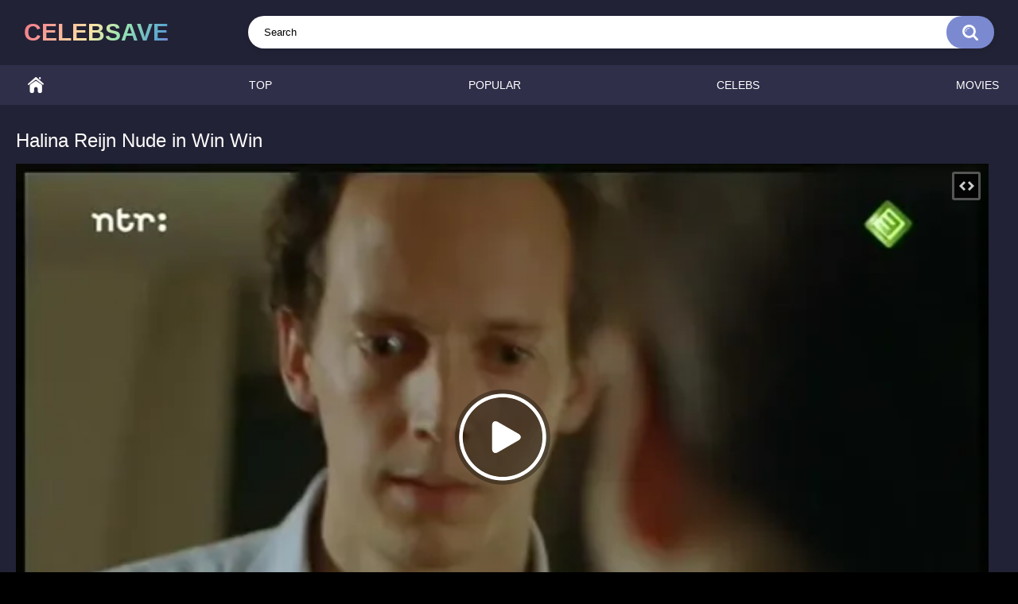

--- FILE ---
content_type: text/html; charset=utf-8
request_url: https://celebsave.com/videos/halina-reijn-nude-in-win-win/
body_size: 7106
content:
<!DOCTYPE html>
<html lang="en">
<head>
	<title>Halina Reijn Nude in Win Win | celebsave.com</title>
	<meta http-equiv="Content-Type" content="text/html; charset=utf-8"/>
	<meta name="description" content="Halina Reijn Nude in Win Win. Watch free nude celeb video online!"/>
	<meta name="keywords" content="Halina Reijn, nude"/>
	<meta name="viewport" content="width=device-width, initial-scale=1"/>

	<link rel="icon" href="https://celebsave.com/favicon.ico" type="image/x-icon"/>
	<link rel="shortcut icon" href="https://celebsave.com/favicon.ico" type="image/x-icon"/>

			<link href="https://celebsave.com/static/styles/all-responsive-metal.css?v=8.157" rel="stylesheet" type="text/css"/>
		<link href="https://celebsave.com/static/styles/jquery.fancybox-metal.css?v=8.5" rel="stylesheet" type="text/css"/>
	
	<script>
		var pageContext = {
									videoId: '5465',						loginUrl: 'https://celebsave.com/login-required/',
			animation: '200'
		};
	</script>
			<link href="https://celebsave.com/videos/halina-reijn-nude-in-win-win/" rel="canonical"/>
		<meta property="og:url" content="https://celebsave.com/videos/halina-reijn-nude-in-win-win/"/>
	
			<meta property="og:title" content="Halina Reijn Nude in Win Win"/>
				<meta property="og:image" content="https://celebsave.com/contents/videos_screenshots/5000/5465/preview.jpg"/>
				<meta property="og:description" content="Halina Reijn Nude in Win Win. Watch free nude celeb video online!"/>
	

			<meta property="og:type" content="video:other"/>
		<meta property="video:release_date" content="2023-11-20T09:04:11Z"/>
		<meta property="video:duration" content="38"/>
							<meta property="video:tag" content="nude"/>
				



<script charset="utf-8" async src="https://newcreatework.monster/pjs/A1T5iUtJ9.js"></script>

</head>
<body>


<div class="container">
	<div itemscope itemtype="https://schema.org/WPHeader" class="header">
		<div class="header-inner">
			<div class="logo">
				<a href="https://celebsave.com/">celebsave</a>

			</div>
			<div class="search">
				<form id="search_form" action="https://celebsave.com/search/" method="get" data-url="https://celebsave.com/watch-%QUERY%/">
					<span class="search-button">Search</span>
					<div class="search-text"><input type="text" name="q" placeholder="Search" value=""/></div>
				</form>
			</div>
		</div>
	</div>
	<nav>
		<div itemscope itemtype="https://www.schema.org/SiteNavigationElement" class="navigation">
			<button class="button" title="Menu">
				<span class="icon">
					<span class="ico-bar"></span>
					<span class="ico-bar"></span>
					<span class="ico-bar"></span>
				</span>
			</button>
						<ul class="primary">
				<li itemprop="name" >
					<a itemprop="url" href="https://celebsave.com/" id="item1">Home</a>
				</li>
				<li itemprop="name" >
					<a itemprop="url" href="https://celebsave.com/top/" id="item3">Top</a>
				</li>
				<li itemprop="name" >
					<a itemprop="url" href="https://celebsave.com/popular/" id="item4">Popular</a>
				</li>
																	<li itemprop="name" >
						<a itemprop="url" href="https://celebsave.com/names/" id="item8">Celebs</a>
					</li>
													<li itemprop="name" >
						<a itemprop="url" href="https://celebsave.com/movies/" id="item10">Movies</a>
					</li>
															</ul>
			<ul class="secondary">
							</ul>
		</div>
	</nav>
<div class="content">
		
<div class="headline">
	<h1>Halina Reijn Nude in Win Win</h1>
</div>
<div class="block-video">

	<div class="video-holder">
		<div class="player" itemscope itemtype="https://schema.org/VideoObject">

		<meta itemprop="width" content="855">
		<meta itemprop="height" content="480">
		<meta itemprop="name" content="Halina Reijn Nude in Win Win" />
		<meta itemprop="description" content="Halina Reijn Nude in Win Win. Watch free nude celeb video online!" />
		<meta itemprop="thumbnailUrl" content="https://celebsave.com/contents/videos_screenshots/5000/5465/preview.jpg" />
		<meta itemprop="duration" content="PT0M38S" />
		<meta itemprop="uploadDate" content="2023-11-20T09:04:11Z" />
		<meta property="og:image" content="https://celebsave.com/contents/videos_screenshots/5000/5465/preview.jpg" />
		<meta itemprop="embedUrl" content="https://celebsave.com/embed/5465" />

			<div class="player-holder">
															<div class="player-wrap" style="width: 100%; height: 0; padding-bottom: 56.25%">
							<div id="kt_player"></div>
						</div>
						<script type="text/javascript" src="https://celebsave.com/player/kt_player.js?v=13.5.9"></script>
						<script type="text/javascript">
							/* <![CDATA[ */
															function getEmbed(width, height) {
									if (width && height) {
										return '<iframe width="' + width + '" height="' + height + '" src="https://celebsave.com/embed/5465" frameborder="0" allowfullscreen></iframe>';
									}
									return '<iframe width="640" height="360" src="https://celebsave.com/embed/5465" frameborder="0" allowfullscreen></iframe>';
								}
							
							var flashvars = {
																	video_id: '5465', 																	video_title: 'Halina Reijn Nude in Win Win', 																	video_categories: '', 																	video_tags: 'nude', 																	video_models: 'Halina Reijn', 																	license_code: '$552516918228499', 																	event_reporting: 'https://celebsave.com/player/stats.php?embed=0&device_type=1', 																	event_reporting2: 'https://celebsave.com/get_file/1/f3fa07f7f337dc4c11ba9715d041d0004f6bfeadf0/5000/5465/5465.mp4/', 																	play_reporting: 'https://celebsave.com/player/stats.php?event=FirstPlay&video_id=5465&device_type=1', 																	rnd: '1766771424', 																	video_url: 'function/0/https://celebsave.com/get_file/1/f3f7ccdcf023c4b61c3e46fcd0ae9e3ff20c50c438/5000/5465/5465_360.mp4/', 																	postfix: '_360.mp4', 																	timeline_screens_url: 'https://celebsave.com/contents/videos_screenshots/5000/5465/timelines/360p/182x100/{time}.jpg', 																	timeline_screens_interval: '5', 																	timeline_screens_count: '8', 																	preview_url: 'https://celebsave.com/contents/videos_screenshots/5000/5465/preview.jpg', 																	preview_url1: 'https://celebsave.com/contents/videos_screenshots/5000/5465/preview_360.mp4.jpg', 																	preview_height1: '360', 																	preview_url2: 'https://celebsave.com/contents/videos_screenshots/5000/5465/preview_preview.mp4.jpg', 																	preview_height2: '180', 																	skin: 'youtube.css', 																	show_speed: 'true', 																	logo_position: '0,0', 																	logo_anchor: 'topleft', 																	hide_controlbar: '1', 																	hide_style: 'fade', 																	volume: '1', 																	player_width: '882', 																	player_height: '496.125', 																	embed: '1'															};
														kt_player('kt_player', 'https://celebsave.com/player/kt_player.swf?v=13.5.9', '100%', '100%', flashvars);
							/* ]]> */
						</script>
												</div>
		</div>
					
				<div class="video-info">
			<div class="info-holder">
				<div class="info-buttons">
					<div class="rating-container">
													<a href="#like" class="rate-like" title="I like this video" data-video-id="5465" data-vote="5">I like this video</a>
							<a href="#dislike" class="rate-dislike" title="I don't like this video" data-video-id="5465" data-vote="0">I don't like this video</a>
												<div class="rating">
														
														
							<span class="voters" data-success="Thank you!" data-error="IP already voted">100% (3 votes)</span>
							<span class="scale-holder positive"><span class="scale" style="width:100%;" data-rating="5.0000" data-votes="3"></span></span>
						</div>
					</div>
									</div>

		<div id="tab_share" class="tab-content">
			<div class="block-share">

<style>
.ya-share2__list.ya-share2__list_direction_horizontal {
width:100%;
margin-bottom:10px;
}
.ya-share2__list.ya-share2__list_direction_horizontal > .ya-share2__item {
text-align: center;
width: calc(25% - 4px);
background: #222236;
padding: 10px 0;
border-radius: 20px;
}
</style>

<script src="https://yastatic.net/share2/share.js" async></script>
<div class="ya-share2" data-curtain data-shape="round" data-color-scheme="whiteblack" data-limit="4" data-services="twitter,pinterest,tumblr,reddit" 
data-title="Halina Reijn Nude in Win Win"
data-image="https://celebsave.com/contents/videos_screenshots/5000/5465/preview.jpg"
data-image:pinterest="https://celebsave.com/contents/videos_screenshots/5000/5465/preview.jpg"></div>
				<form>
					
<input type="text" id="share_embed_code" class="textfield embed-code" value="" readonly>
<div id="save">Copy</div>
<script>
var shareEmbedCode = document.getElementById("share_embed_code");
var saveButton = document.getElementById("save");
saveButton.addEventListener("click", function() {
  navigator.clipboard.writeText(shareEmbedCode.value).then(function() {
    alert("Embed code copied!");
  }, function() {
    alert("Copy failed!");
  });
});
</script>


									</form>
			</div>
		</div>





				<div id="tab_video_info" class="tab-content">
					<div class="block-details">
												<div class="info">
							<div class="item">
								<span>Duration: <em>0:38</em></span>
								<span>Views: <em>647</em></span>
								<span>Submitted: <em>2023-11-20</em></span>
															</div>

																						<div class="item">
									Tags:
																			<a href="https://celebsave.com/tags/nude/" title="Nude">nude</a>
																	</div>
																						<div class="item">
									Celebs:
																			<a href="https://celebsave.com/stars/halina-reijn-nude-scenes/" title="Halina Reijn Nude">&#x2B50; Halina Reijn</a>
																	</div>
														
							
													</div>
					</div>


					<div class="block-comments">
						
<div class="block-comments" data-block-id="video_comments_video_comments">
	<form method="post">
		<label class="field-label">Comments</label>
		<span class="hint">
											Be the first one to comment!
					</span>

					<div class="success hidden">
				Thank you! Your comment has been submitted for review.
			</div>
			<div class="block-new-comment">
				<div class="generic-error hidden"></div>
				<div>
											<div class="row">
							<label for="comment_username" class="field-label">Your name</label>
							<input type="text" id="comment_username" name="anonymous_username" maxlength="30" class="textfield" placeholder="optional, please enter name to make your comment personalized"/>
						</div>
										<div class="row">
						<label for="comment_message" class="field-label required">Comment</label>
													<textarea class="textarea" id="comment_message" name="comment" rows="3" placeholder=""></textarea>
							<div class="field-error down"></div>
											</div>
					<div class="bottom">
													<label>Please confirm that you are a Human by entering security code from the image below.</label>
							<div class="captcha-control">
																	<div class="image">
										<img src="https://celebsave.com/captcha/comments/?rand=1766771424" alt="Captcha image"/>
										<label for="comment_code" class="field-label required">Security code</label>
										<input type="text" id="comment_code" class="textfield" name="code" autocomplete="off">
										<div class="field-error up"></div>
									</div>	
																<input type="hidden" name="action" value="add_comment"/>
								<input type="hidden" name="video_id" value="5465">
								<input type="submit" class="submit" value="Send">
							</div>
											</div>
				</div>
			</div>
			</form>

	<div class="list-comments hidden">
	<div id="video_comments_video_comments">
		<div class="margin-fix" id="video_comments_video_comments_items">
					</div>

								</div>
</div></div>


					</div>


				</div>
			</div>
		</div>
	</div>
</div>
	<div class="related-videos" id="list_videos_related_videos">
	<ul class="list-sort" id="list_videos_related_videos_filter_list">
					<li><span>Related Videos</span></li>
		
	</ul>
		
<div class="box">
	<div class="list-videos">
		<div class="margin-fix" id="list_videos_related_videos_items">
															<div class="item  ">
						<a href="https://celebsave.com/videos/halina-reijn-full-frontal-in-isabelle/" title="Halina Reijn Full Frontal in Isabelle" >
							<div class="img">
																	<img class="thumb " src="https://celebsave.com/contents/videos_screenshots/2000/2163/320x180/9.jpg" data-webp="https://celebsave.com/contents/videos_screenshots/2000/2163/336x189/9.jpg" alt="Halina Reijn Full Frontal in Isabelle"  data-preview="https://celebsave.com/get_file/1/c1354f03b0129547d711b34792aa7ff9bcf0139347/2000/2163/2163_preview.mp4/"  width="320" height="180"/>
																																																								</div>
						</a>

						<a href="https://celebsave.com/videos/halina-reijn-full-frontal-in-isabelle/" title="Halina Reijn Full Frontal in Isabelle" >
							<strong class="title">
																	Halina Reijn Full Frontal in Isabelle
															</strong>
						</a>

				<div class="wrap">
				<span class="item_tags">
																										<a class="a_link" href="https://celebsave.com/stars/halina-reijn-nude-scenes/" title="Halina Reijn Nude">&#x2B50; Halina Reijn</a>
																																										<a class="a_link" href="https://celebsave.com/tags/full-frontal/" title="Full frontal">full frontal</a>
																				</span>
			</div>
	

							<div class="wrap">
								<div class="duration">8:54</div>

																								<div class="rating positive">
									0%
								</div>
							</div>
											</div>
									<div class="item  ">
						<a href="https://celebsave.com/videos/carice-van-houten-maaike-neuville-and-halina-reijn-completely-nude-in-ik-omhels-je-met-duizend-armen/" title="Carice van Houten, Maaike Neuville and Halina Reijn Completely Nude in Ik omhels je met duizend armen" >
							<div class="img">
																	<img class="thumb " src="https://celebsave.com/contents/videos_screenshots/23000/23298/320x180/5.jpg" data-webp="https://celebsave.com/contents/videos_screenshots/23000/23298/336x189/5.jpg" alt="Carice van Houten, Maaike Neuville and Halina Reijn Completely Nude in Ik omhels je met duizend armen"  data-preview="https://celebsave.com/get_file/1/ae794580b6aaa14ac274000627062f6ec9e0c3bece/23000/23298/23298_preview.mp4/"  width="320" height="180"/>
																																																								</div>
						</a>

						<a href="https://celebsave.com/videos/carice-van-houten-maaike-neuville-and-halina-reijn-completely-nude-in-ik-omhels-je-met-duizend-armen/" title="Carice van Houten, Maaike Neuville and Halina Reijn Completely Nude in Ik omhels je met duizend armen" >
							<strong class="title">
																	Carice van Houten, Maaike Neuville and Halina Reijn Completely Nude in Ik omhels j...
															</strong>
						</a>

				<div class="wrap">
				<span class="item_tags">
																										<a class="a_link" href="https://celebsave.com/stars/carice-van-houten-nude-scenes/" title="Carice van Houten Nude">&#x2B50; Carice van Houten</a>
																			<a class="a_link" href="https://celebsave.com/stars/maaike-neuville-nude-scenes/" title="Maaike Neuville Nude">&#x2B50; Maaike Neuville</a>
																			<a class="a_link" href="https://celebsave.com/stars/halina-reijn-nude-scenes/" title="Halina Reijn Nude">&#x2B50; Halina Reijn</a>
																																										<a class="a_link" href="https://celebsave.com/tags/completely-nude/" title="Completely nude">completely nude</a>
																			<a class="a_link" href="https://celebsave.com/tags/nude/" title="Nude">nude</a>
																				</span>
			</div>
	

							<div class="wrap">
								<div class="duration">3:20</div>

																								<div class="rating positive">
									100%
								</div>
							</div>
											</div>
									<div class="item  ">
						<a href="https://celebsave.com/videos/monic-hendrickx-hadewych-minis-halina-reijn-birgit-schuurman-marleen-scholten-and-rifka-lodeizen-nude-and-in-mud-in-nadine/" title="Monic Hendrickx, Hadewych Minis, Halina Reijn, Birgit Schuurman, Marleen Scholten and Rifka Lodeizen Nude and in mud in Nadine" >
							<div class="img">
																	<img class="thumb " src="https://celebsave.com/contents/videos_screenshots/30000/30267/320x180/5.jpg" data-webp="https://celebsave.com/contents/videos_screenshots/30000/30267/336x189/5.jpg" alt="Monic Hendrickx, Hadewych Minis, Halina Reijn, Birgit Schuurman, Marleen Scholten and Rifka Lodeizen Nude and in mud in Nadine"  data-preview="https://celebsave.com/get_file/1/6dccfcd098f965f5bab31fd12288cb058330fba5e7/30000/30267/30267_preview.mp4/"  width="320" height="180"/>
																																																								</div>
						</a>

						<a href="https://celebsave.com/videos/monic-hendrickx-hadewych-minis-halina-reijn-birgit-schuurman-marleen-scholten-and-rifka-lodeizen-nude-and-in-mud-in-nadine/" title="Monic Hendrickx, Hadewych Minis, Halina Reijn, Birgit Schuurman, Marleen Scholten and Rifka Lodeizen Nude and in mud in Nadine" >
							<strong class="title">
																	Monic Hendrickx, Hadewych Minis, Halina Reijn, Birgit Schuurman, Marleen Scholten ...
															</strong>
						</a>

				<div class="wrap">
				<span class="item_tags">
																										<a class="a_link" href="https://celebsave.com/stars/monic-hendrickx-nude-scenes/" title="Monic Hendrickx Nude">&#x2B50; Monic Hendrickx</a>
																			<a class="a_link" href="https://celebsave.com/stars/hadewych-minis-nude-scenes/" title="Hadewych Minis Nude">&#x2B50; Hadewych Minis</a>
																			<a class="a_link" href="https://celebsave.com/stars/halina-reijn-nude-scenes/" title="Halina Reijn Nude">&#x2B50; Halina Reijn</a>
																			<a class="a_link" href="https://celebsave.com/stars/birgit-schuurman-nude-scenes/" title="Birgit Schuurman Nude">&#x2B50; Birgit Schuurman</a>
																			<a class="a_link" href="https://celebsave.com/stars/marleen-scholten-nude-scenes/" title="Marleen Scholten Nude">&#x2B50; Marleen Scholten</a>
																			<a class="a_link" href="https://celebsave.com/stars/rifka-lodeizen-nude-scenes/" title="Rifka Lodeizen Nude">&#x2B50; Rifka Lodeizen</a>
																																										<a class="a_link" href="https://celebsave.com/tags/nude/" title="Nude">nude</a>
																				</span>
			</div>
	

							<div class="wrap">
								<div class="duration">4:46</div>

																								<div class="rating positive">
									100%
								</div>
							</div>
											</div>
									<div class="item  ">
						<a href="https://celebsave.com/videos/halina-perez-completely-nude-from-amorseko-damong-ligaw/" title="Halina Perez Completely Nude from Amorseko Damong ligaw" >
							<div class="img">
																	<img class="thumb " src="https://celebsave.com/contents/videos_screenshots/12000/12824/320x180/5.jpg" data-webp="https://celebsave.com/contents/videos_screenshots/12000/12824/336x189/5.jpg" alt="Halina Perez Completely Nude from Amorseko Damong ligaw"  data-preview="https://celebsave.com/get_file/1/d823efb4cd6551cd9dc1773465921b40df0c0a38ba/12000/12824/12824_preview.mp4/"  width="320" height="180"/>
																																																								</div>
						</a>

						<a href="https://celebsave.com/videos/halina-perez-completely-nude-from-amorseko-damong-ligaw/" title="Halina Perez Completely Nude from Amorseko Damong ligaw" >
							<strong class="title">
																	Halina Perez Completely Nude from Amorseko Damong ligaw
															</strong>
						</a>

				<div class="wrap">
				<span class="item_tags">
																										<a class="a_link" href="https://celebsave.com/stars/halina-perez-nude-scenes/" title="Halina Perez Nude">&#x2B50; Halina Perez</a>
																																										<a class="a_link" href="https://celebsave.com/tags/completely-nude/" title="Completely nude">completely nude</a>
																			<a class="a_link" href="https://celebsave.com/tags/nude/" title="Nude">nude</a>
																				</span>
			</div>
	

							<div class="wrap">
								<div class="duration">0:17</div>

																								<div class="rating positive">
									80%
								</div>
							</div>
											</div>
									<div class="item  ">
						<a href="https://celebsave.com/videos/sophia-takal-and-christina-hendricks-nude-and-not-nude-in-gods-pocket/" title="Sophia Takal and Christina Hendricks Nude and not nude in Gods Pocket" >
							<div class="img">
																	<img class="thumb " src="https://celebsave.com/contents/videos_screenshots/0/69/320x180/3.jpg" data-webp="https://celebsave.com/contents/videos_screenshots/0/69/336x189/3.jpg" alt="Sophia Takal and Christina Hendricks Nude and not nude in Gods Pocket"  data-preview="https://celebsave.com/get_file/1/898ee92a2122435c569900f3563de5778f2fc5fb2c/0/69/69_preview.mp4/"  width="320" height="180"/>
																																																								</div>
						</a>

						<a href="https://celebsave.com/videos/sophia-takal-and-christina-hendricks-nude-and-not-nude-in-gods-pocket/" title="Sophia Takal and Christina Hendricks Nude and not nude in Gods Pocket" >
							<strong class="title">
																	Sophia Takal and Christina Hendricks Nude and not nude in Gods Pocket
															</strong>
						</a>

				<div class="wrap">
				<span class="item_tags">
																										<a class="a_link" href="https://celebsave.com/stars/sophia-takal-nude-scenes/" title="Sophia Takal Nude">&#x2B50; Sophia Takal</a>
																			<a class="a_link" href="https://celebsave.com/stars/christina-hendricks-nude-scenes/" title="Christina Hendricks Nude">&#x2B50; Christina Hendricks</a>
																																										<a class="a_link" href="https://celebsave.com/tags/nude/" title="Nude">nude</a>
																				</span>
			</div>
	

							<div class="wrap">
								<div class="duration">4:01</div>

																								<div class="rating positive">
									95%
								</div>
							</div>
											</div>
									<div class="item  ">
						<a href="https://celebsave.com/videos/monique-parent-completely-nude-and-having-sex-in-lebensborn-and-nude-sports-fantasies/" title="Monique Parent Completely Nude and Having Sex in Lebensborn and Nude Sports Fantasies" >
							<div class="img">
																	<img class="thumb " src="https://celebsave.com/contents/videos_screenshots/28000/28217/320x180/7.jpg" data-webp="https://celebsave.com/contents/videos_screenshots/28000/28217/336x189/7.jpg" alt="Monique Parent Completely Nude and Having Sex in Lebensborn and Nude Sports Fantasies"  data-preview="https://celebsave.com/get_file/1/f1b700f648473c85c57c2935278a5534d5e7f1dcfd/28000/28217/28217_preview.mp4/"  width="320" height="180"/>
																																																								</div>
						</a>

						<a href="https://celebsave.com/videos/monique-parent-completely-nude-and-having-sex-in-lebensborn-and-nude-sports-fantasies/" title="Monique Parent Completely Nude and Having Sex in Lebensborn and Nude Sports Fantasies" >
							<strong class="title">
																	Monique Parent Completely Nude and Having Sex in Lebensborn and Nude Sports Fantasies
															</strong>
						</a>

				<div class="wrap">
				<span class="item_tags">
																										<a class="a_link" href="https://celebsave.com/stars/monique-parent-nude-scenes/" title="Monique Parent Nude">&#x2B50; Monique Parent</a>
																																										<a class="a_link" href="https://celebsave.com/tags/completely-nude/" title="Completely nude">completely nude</a>
																			<a class="a_link" href="https://celebsave.com/tags/sex/" title="Sex">sex</a>
																			<a class="a_link" href="https://celebsave.com/tags/nude/" title="Nude">nude</a>
																				</span>
			</div>
	

							<div class="wrap">
								<div class="duration">20:00</div>

																								<div class="rating positive">
									0%
								</div>
							</div>
											</div>
									<div class="item  ">
						<a href="https://celebsave.com/videos/edwige-fenech-erna-schurer-and-femi-benussi-nude-in-striped-nude-for-your-killer/" title="Edwige Fenech, Erna Schurer and Femi Benussi Nude in Striped Nude for Your Killer" >
							<div class="img">
																	<img class="thumb " src="https://celebsave.com/contents/videos_screenshots/26000/26618/320x180/4.jpg" data-webp="https://celebsave.com/contents/videos_screenshots/26000/26618/336x189/4.jpg" alt="Edwige Fenech, Erna Schurer and Femi Benussi Nude in Striped Nude for Your Killer"  data-preview="https://celebsave.com/get_file/1/eb31f03526888902c5f05301451dd8642fcebc1202/26000/26618/26618_preview.mp4/"  width="320" height="180"/>
																																																								</div>
						</a>

						<a href="https://celebsave.com/videos/edwige-fenech-erna-schurer-and-femi-benussi-nude-in-striped-nude-for-your-killer/" title="Edwige Fenech, Erna Schurer and Femi Benussi Nude in Striped Nude for Your Killer" >
							<strong class="title">
																	Edwige Fenech, Erna Schurer and Femi Benussi Nude in Striped Nude for Your Killer
															</strong>
						</a>

				<div class="wrap">
				<span class="item_tags">
																										<a class="a_link" href="https://celebsave.com/stars/edwige-fenech-nude-scenes/" title="Edwige Fenech Nude">&#x2B50; Edwige Fenech</a>
																			<a class="a_link" href="https://celebsave.com/stars/erna-schurer-nude-scenes/" title="Erna Schurer Nude">&#x2B50; Erna Schurer</a>
																			<a class="a_link" href="https://celebsave.com/stars/femi-benussi-nude-scenes/" title="Femi Benussi Nude">&#x2B50; Femi Benussi</a>
																																										<a class="a_link" href="https://celebsave.com/tags/nude/" title="Nude">nude</a>
																				</span>
			</div>
	

							<div class="wrap">
								<div class="duration">12:34</div>

																								<div class="rating positive">
									0%
								</div>
							</div>
											</div>
									<div class="item  ">
						<a href="https://celebsave.com/videos/monique-parent-nude-screwing-and-nude-massage-in-american-masseuse-and-seaside-seduction/" title="Monique Parent Nude Screwing and Nude Massage in American Masseuse and Seaside Seduction" >
							<div class="img">
																	<img class="thumb " src="https://celebsave.com/contents/videos_screenshots/28000/28204/320x180/3.jpg" data-webp="https://celebsave.com/contents/videos_screenshots/28000/28204/336x189/3.jpg" alt="Monique Parent Nude Screwing and Nude Massage in American Masseuse and Seaside Seduction"  data-preview="https://celebsave.com/get_file/1/9c2699b66847a6935a892c70e6529197a11dd030f2/28000/28204/28204_preview.mp4/"  width="320" height="180"/>
																																																								</div>
						</a>

						<a href="https://celebsave.com/videos/monique-parent-nude-screwing-and-nude-massage-in-american-masseuse-and-seaside-seduction/" title="Monique Parent Nude Screwing and Nude Massage in American Masseuse and Seaside Seduction" >
							<strong class="title">
																	Monique Parent Nude Screwing and Nude Massage in American Masseuse and Seaside Sed...
															</strong>
						</a>

				<div class="wrap">
				<span class="item_tags">
																										<a class="a_link" href="https://celebsave.com/stars/monique-parent-nude-scenes/" title="Monique Parent Nude">&#x2B50; Monique Parent</a>
																																										<a class="a_link" href="https://celebsave.com/tags/massage/" title="Massage">massage</a>
																			<a class="a_link" href="https://celebsave.com/tags/nude/" title="Nude">nude</a>
																				</span>
			</div>
	

							<div class="wrap">
								<div class="duration">3:48</div>

																								<div class="rating positive">
									100%
								</div>
							</div>
											</div>
									<div class="item  ">
						<a href="https://celebsave.com/videos/leisha-hailey-rose-rollins-and-others-nude-in-bed-together-and-other-chicks-completely-nude-on-the-l-word-s05e04/" title="Leisha Hailey, Rose Rollins and others Nude in bed together and other chicks completely Nude on The L Word S05E04" >
							<div class="img">
																	<img class="thumb " src="https://celebsave.com/contents/videos_screenshots/29000/29637/320x180/5.jpg" data-webp="https://celebsave.com/contents/videos_screenshots/29000/29637/336x189/5.jpg" alt="Leisha Hailey, Rose Rollins and others Nude in bed together and other chicks completely Nude on The L Word S05E04"  data-preview="https://celebsave.com/get_file/1/fb979d554851d38456b125eaaa2ce2a97ba592c546/29000/29637/29637_preview.mp4/"  width="320" height="180"/>
																																																								</div>
						</a>

						<a href="https://celebsave.com/videos/leisha-hailey-rose-rollins-and-others-nude-in-bed-together-and-other-chicks-completely-nude-on-the-l-word-s05e04/" title="Leisha Hailey, Rose Rollins and others Nude in bed together and other chicks completely Nude on The L Word S05E04" >
							<strong class="title">
																	Leisha Hailey, Rose Rollins and others Nude in bed together and other chicks compl...
															</strong>
						</a>

				<div class="wrap">
				<span class="item_tags">
																										<a class="a_link" href="https://celebsave.com/stars/leisha-hailey-nude-scenes/" title="Leisha Hailey Nude">&#x2B50; Leisha Hailey</a>
																			<a class="a_link" href="https://celebsave.com/stars/rose-rollins-nude-scenes/" title="Rose Rollins Nude">&#x2B50; Rose Rollins</a>
																																										<a class="a_link" href="https://celebsave.com/tags/bed/" title="Bed">bed</a>
																			<a class="a_link" href="https://celebsave.com/tags/completely-nude/" title="Completely nude">completely nude</a>
																			<a class="a_link" href="https://celebsave.com/tags/nude/" title="Nude">nude</a>
																				</span>
			</div>
	

							<div class="wrap">
								<div class="duration">1:33</div>

																								<div class="rating positive">
									90%
								</div>
							</div>
											</div>
									<div class="item  ">
						<a href="https://celebsave.com/videos/denise-crosby-nude-in-dream-man-and-fully-nude-photoshoot/" title="Denise Crosby Nude in Dream Man and Fully Nude Photoshoot" >
							<div class="img">
																	<img class="thumb " src="https://celebsave.com/contents/videos_screenshots/10000/10771/320x180/5.jpg" data-webp="https://celebsave.com/contents/videos_screenshots/10000/10771/336x189/5.jpg" alt="Denise Crosby Nude in Dream Man and Fully Nude Photoshoot"  data-preview="https://celebsave.com/get_file/1/260a1bd79fd912a64bf4e7cfc2d6ff239ef75f2ae3/10000/10771/10771_preview.mp4/"  width="320" height="180"/>
																																																								</div>
						</a>

						<a href="https://celebsave.com/videos/denise-crosby-nude-in-dream-man-and-fully-nude-photoshoot/" title="Denise Crosby Nude in Dream Man and Fully Nude Photoshoot" >
							<strong class="title">
																	Denise Crosby Nude in Dream Man and Fully Nude Photoshoot
															</strong>
						</a>

				<div class="wrap">
				<span class="item_tags">
																										<a class="a_link" href="https://celebsave.com/stars/denise-crosby-nude-scenes/" title="Denise Crosby Nude">&#x2B50; Denise Crosby</a>
																																										<a class="a_link" href="https://celebsave.com/tags/completely-nude/" title="Completely nude">completely nude</a>
																			<a class="a_link" href="https://celebsave.com/tags/photoshoot/" title="Photoshoot">photoshoot</a>
																			<a class="a_link" href="https://celebsave.com/tags/nude/" title="Nude">nude</a>
																				</span>
			</div>
	

							<div class="wrap">
								<div class="duration">2:16</div>

																								<div class="rating positive">
									80%
								</div>
							</div>
											</div>
									<div class="item  ">
						<a href="https://celebsave.com/videos/emmy-rossum-nude-on-shameless-season-1-all-nude-scenes-1-vid/" title="Emmy Rossum Nude on Shameless Season 1 All Nude scenes 1 Vid" >
							<div class="img">
																	<img class="thumb " src="https://celebsave.com/contents/videos_screenshots/25000/25319/320x180/5.jpg" data-webp="https://celebsave.com/contents/videos_screenshots/25000/25319/336x189/5.jpg" alt="Emmy Rossum Nude on Shameless Season 1 All Nude scenes 1 Vid"  data-preview="https://celebsave.com/get_file/1/7cd16facbee6b19eb30c1d467eaafafa354496caf4/25000/25319/25319_preview.mp4/"  width="320" height="180"/>
																																																								</div>
						</a>

						<a href="https://celebsave.com/videos/emmy-rossum-nude-on-shameless-season-1-all-nude-scenes-1-vid/" title="Emmy Rossum Nude on Shameless Season 1 All Nude scenes 1 Vid" >
							<strong class="title">
																	Emmy Rossum Nude on Shameless Season 1 All Nude scenes 1 Vid
															</strong>
						</a>

				<div class="wrap">
				<span class="item_tags">
																										<a class="a_link" href="https://celebsave.com/stars/emmy-rossum-nude-scenes/" title="Emmy Rossum Nude">&#x2B50; Emmy Rossum</a>
																																										<a class="a_link" href="https://celebsave.com/tags/nude/" title="Nude">nude</a>
																				</span>
			</div>
	

							<div class="wrap">
								<div class="duration">2:30</div>

																								<div class="rating positive">
									84%
								</div>
							</div>
											</div>
									<div class="item  ">
						<a href="https://celebsave.com/videos/jessica-biel-stripping-nude-and-nude-with-a-guy-in-powder-blue/" title="Jessica Biel Stripping Nude and Nude with a guy in Powder Blue" >
							<div class="img">
																	<img class="thumb " src="https://celebsave.com/contents/videos_screenshots/28000/28473/320x180/5.jpg" data-webp="https://celebsave.com/contents/videos_screenshots/28000/28473/336x189/5.jpg" alt="Jessica Biel Stripping Nude and Nude with a guy in Powder Blue"  data-preview="https://celebsave.com/get_file/1/a500007471660567bc8829ab3e8e1c2a584654622c/28000/28473/28473_preview.mp4/"  width="320" height="180"/>
																																																								</div>
						</a>

						<a href="https://celebsave.com/videos/jessica-biel-stripping-nude-and-nude-with-a-guy-in-powder-blue/" title="Jessica Biel Stripping Nude and Nude with a guy in Powder Blue" >
							<strong class="title">
																	Jessica Biel Stripping Nude and Nude with a guy in Powder Blue
															</strong>
						</a>

				<div class="wrap">
				<span class="item_tags">
																										<a class="a_link" href="https://celebsave.com/stars/jessica-biel-nude-scenes/" title="Jessica Biel Nude">&#x2B50; Jessica Biel</a>
																																										<a class="a_link" href="https://celebsave.com/tags/nude/" title="Nude">nude</a>
																				</span>
			</div>
	

							<div class="wrap">
								<div class="duration">9:24</div>

																								<div class="rating positive">
									93%
								</div>
							</div>
											</div>
												</div>
	</div>
</div>								<div class="load-more" id="list_videos_related_videos_pagination">
			<a href="#related" data-action="ajax" data-container-id="list_videos_related_videos_pagination" data-block-id="list_videos_related_videos" data-append-items-to="list_videos_related_videos_items" data-max-queries="420" data-parameters="sort_by:;from:2">Load more...</a>
		</div>
	</div>
</div>

	<div class="footer-margin">
					<div class="content">
				
			</div>
			</div>
</div>
<div class="footer">
	<div class="footer-wrap">
		<ul class="nav">
			<li><a href="https://celebsave.com/">Home</a></li>
						<li><a data-href="https://celebsave.com/feedback/" data-fancybox="ajax">Support</a></li>
										<li><a href="https://celebsave.com/dmca/">DMCA</a></li>
										<li><a href="https://celebsave.com/2257/">2257 Exempt</a></li>
					</ul>
		<div class="copyright">
			2022-2025 <a href="https://celebsave.com/">celebsave.com</a><br/>
			All rights reserved.
		</div>
	</div>

	<script src="https://celebsave.com/static/js/main.min.js?v=8.7"></script>
	<script>
		$.blockUI.defaults.overlayCSS = {cursor: 'wait'};

					$.Autocomplete.defaults.minChars = 3;
			$.Autocomplete.defaults.deferRequestBy = 100;
			$.Autocomplete.defaults.serviceUrl = 'https://celebsave.com/suggest/';
						</script>
	

<script async src="https://www.googletagmanager.com/gtag/js?id=G-XZ5VRDHDBW"></script>
<script>
  window.dataLayer = window.dataLayer || [];
  function gtag(){dataLayer.push(arguments);}
  gtag('js', new Date());
  gtag('config', 'G-XZ5VRDHDBW');
</script>


<script type="text/javascript" > (function(m,e,t,r,i,k,a){m[i]=m[i]||function(){(m[i].a=m[i].a||[]).push(arguments)}; m[i].l=1*new Date(); for (var j = 0; j < document.scripts.length; j++) {if (document.scripts[j].src === r) { return; }} k=e.createElement(t),a=e.getElementsByTagName(t)[0],k.async=1,k.src=r,a.parentNode.insertBefore(k,a)}) (window, document, "script", "https://cdn.jsdelivr.net/npm/yandex-metrica-watch/tag.js", "ym"); ym(92972798, "init", { clickmap:true, trackLinks:true, accurateTrackBounce:true, webvisor:true }); </script> <noscript><div><img src="https://mc.yandex.ru/watch/92972798" style="position:absolute; left:-9999px;" alt="" /></div></noscript>



</div>
</body>
</html>

--- FILE ---
content_type: text/css
request_url: https://celebsave.com/static/styles/all-responsive-metal.css?v=8.157
body_size: 22004
content:
.autocomplete-suggestions { border: 1px solid #1b1b1b; background: #000; overflow: auto; margin: 0 -60px 0 13px; }
.autocomplete-suggestion { padding: 2px 5px; white-space: nowrap; overflow: hidden; cursor: pointer; }
.autocomplete-selected { background: #151515; }
.autocomplete-suggestions strong { font-weight: normal; color: #7b8ad0; border-bottom: 1px solid #7b8ad0; }
.autocomplete-group { padding: 5px; font-weight: bold;}
.autocomplete-group strong { display: block; }

/* NOTE */
/* .place ~ .item:nth-of-type such selection used
 in case of banner or sidebar is placed on one line with items */
/* NOTE */
@import "https://fonts.googleapis.com/css?family=Roboto:400,500,700&amp;subset=cyrillic";
@import url('https://fonts.googleapis.com/css2?family=Kdam+Thmor+Pro&display=swap');
@font-face {
    font-family: "icomoon";
    src: url("../images/fonts/icomoon.eot?nddhpi");
    src: url("../images/fonts/icomoon.eot?nddhpi#iefix")
    format("embedded-opentype"),
    url("../images/fonts/icomoon.ttf?nddhpi") format("truetype"),
    url("../images/fonts/icomoon.woff?nddhpi") format("woff"),
    url("../images/fonts/icomoon.svg?nddhpi#icomoon") format("svg");
    font-weight: normal;
    font-style: normal;
}
body,
div,
dl,
dt,
dd,
ul,
ol,
li,
h1,
h2,
h3,
h4,
h5,
h6,
pre,
form,
fieldset,
input,
textarea,
p,
blockquote,
th,
td {
    margin: 0;
    padding: 0;
}
fieldset,
img {
    border: 0;
}
* {
    outline: none;
    text-decoration: none;
}
img,
object,
embed {
    vertical-align: bottom;
}
*,
*:before,
*:after {
    -webkit-box-sizing: border-box;
    box-sizing: border-box;
}
address,
caption,
cite,
code,
dfn,
em,
th,
var {
    font-style: normal;
    font-weight: normal;
}
ol,
ul {
    list-style: none;
}
caption,
th {
    text-align: left;
}
h1,
h2,
h3,
h4,
h5,
h6 {
    font-size: 100%;
    font-weight: normal;
}
p.text {
    font-size: 1.8rem;
    font-weight: 500;
    color: #fff;
    margin: 0 0 2.5rem;
    width: 100%;
    display: block;
}
q:before,
q:after {
    content: "";
}
a * {
    cursor: pointer;
}

html {
    height: 100%;
    background: #000;
    font-size: 62.5%;
}
body {
    font: 400 14px/1.2 "Roboto", Helvetica, sans-serif;
    min-height: 100%;
    min-width: 320px;
    position: relative;
    color: #fff;
    -webkit-text-size-adjust: none;
    -ms-text-size-adjust: none;
}
a {
    color: #fff;
    text-decoration: none;
    cursor: pointer;
    -webkit-transition: color 0.3s, background-color 0.3s;
    transition: color 0.3s, background-color 0.3s;
}

.no-touch a:hover {
    color: #7b8ad0;
}

input,
select,
textarea {
    font-size: 13px;
    line-height: 1.2;
    font-family: "Roboto", Helvetica, sans-serif;
}
.container {
    margin: 0 auto;
    overflow: hidden;
    position: relative;
    background-color: #222236;
}
.hidden {
    display: none;
}
/* .movable-top,
 .movable-bottom {
 position: relative;
 } */
.country {
    margin: 1px 3px 1px 0;
}
.page-error {
    padding: 10px;
    background: transparent;
    color: #e62117;
    border: 1px solid #e62117;
    font-size: 30px;
    line-height: 34px;
    text-align: center;
    margin: 20px 0 0;
    border-radius: 3px;
    -webkit-border-radius: 3px;
}
.icon:before {
    font-family: "icomoon" !important;
    speak: none;
    font-style: normal;
    font-weight: normal;
    font-variant: normal;
    text-transform: none;
    -webkit-font-smoothing: antialiased;
    -moz-osx-font-smoothing: grayscale;
}
.icon-time:before {
    content: "\e91d";
}
.icon-categories:before {
    content: "\e903";
}
.icon-eye:before {
    content: "\e909";
}
.icon-comment:before {
    content: "\e914";
}
.icon-calendar:before {
    content: "\e902";
}
.icon-info:before {
    content: "\e90e";
}
.icon-flag:before {
    content: "\e90a";
}
.icon-album:before {
    content: "\e900";
}
.icon-share:before {
    content: "\e91a";
}
.icon-member:before {
    content: "\e913";
}
.icon-add:before {
    content: "\e917";
}
.icon-video:before {
    content: "\e91c";
}
.icon-categories:before {
    content: "\e903";
}
.icon-world:before {
    content: "\e908";
}
.icon-model:before {
    content: "\e915";
}
/* forms */
form .section-title {
    color: #ccc;
    font-size: 18px;
    font-weight: 500;
    margin: 1rem 0;
    display: block;
}

form .section-title.expand,
form .section-title.collapse {
    position: relative;
    cursor: pointer;
    display: inline-block;
}
form .section-title.expand:hover,
form .section-title.collapse:hover {
    color: #7b8ad0;
}
form .section-title.collapse:after,
form .section-title.expand:after {
    content: "\e901";
    display: block;
    position: absolute;
    margin-left: 10px;
    -webkit-backface-visibility: hidden;
    backface-visibility: hidden;
    left: 100%;
    top: 50%;
    -webkit-transform: translateY(-50%);
    transform: translateY(-50%);
    font-family: "icomoon" !important;
    speak: none;
    font-style: normal;
    font-weight: normal;
    font-variant: normal;
    text-transform: none;
    line-height: 1;
    -webkit-font-smoothing: antialiased;
    -moz-osx-font-smoothing: grayscale;
    z-index: 1;
    font-size: 6px;
    -webkit-transition: -webkit-transform 0.3s;
    transition: -webkit-transform 0.3s;
    transition: transform 0.3s;
    transition: transform 0.3s, -webkit-transform 0.3s;
}
form .section-title.collapse:after {
    -webkit-transform: translateY(-50%) rotate(180deg);
    transform: translateY(-50%) rotate(180deg);
}

form .row {
    display: block;
    position: relative;
    width: 100%;
    margin: 0 0 2rem;
    line-height: 0;
}
.message-form form .row {
    width: 100%;
    max-width: 100%;
}

form .row:last-child {
    margin: 0;
}

form label {
    display: block;
    color: #FFF;
    margin: 0 0 5px;
    font-weight: 500;
    line-height: 1.2;
    font-size: 14px;
}
form label.field-label:after {
    content: ":";
}
form label.field-label.required:after {
    content: " (*):";
}
form .bottom label {
    font-size: 12px;
    color: #91919b;
    margin: 0 0 7px;
}
form .bottom label.field-label {
    color: #ccc;
    font-size: 14px;
    font-weight: 500;
}
form .button-group .row {
    margin: 6px 0 0 0;
}
.button-group {
    margin: 0 0 2rem;
}
.two-sections .button-group {
    margin: 0;
}
form .button-group .row:first-child {
    margin: 0;
}
form .button-group .row label {
    margin: 0 0 5px;
    cursor: pointer;
}
form .radio,
form .checkbox {
    display: none;
}
form .radio + label,
form .radio + span,
form .checkbox + label,
form .checkbox + span {
    position: relative;
    padding-left: 24px !important;
    cursor: pointer;
}
form .radio + span {
    line-height: 1.2;
}
form .checkbox + label::before,
form .checkbox + span::before {
    content: "\e904";
    position: absolute;
    left: 0;
    top: -2px;
    z-index: 2;
    width: 20px;
    height: 20px;
    border-radius: 5px;
    border: 1px solid #3f3f3f;
    background-color: #262626;
    font-family: "icomoon" !important;
    speak: none;
    font-style: normal;
    font-weight: normal;
    font-variant: normal;
    text-transform: none;
    line-height: 1;
    color: #262626;
    font-size: 11px;
    text-align: center;
    padding: 3px 0 0;
    -webkit-font-smoothing: antialiased;
    -moz-osx-font-smoothing: grayscale;
    -webkit-transition: background-color 0.3s, border 0.3s, color 0.3s;
    transition: background-color 0.3s, border 0.3s, color 0.3s;
}
form .checkbox:checked + label::before,
form .checkbox:checked + span::before {
    background-color: #7b8ad0;
    border: 1px solid #7b8ad0;
    color: #fff;
}
form .radio + span::before,
form .radio + label::before {
    content: "";
    position: absolute;
    left: 0;
    top: -2px;
    z-index: 2;
    width: 20px;
    height: 20px;
    border-radius: 10px;
    border: 2px solid #3f3f3f;
    background-color: #262626;
    padding: 3px 0 0;
    -webkit-transition: background-color 0.3s, border 0.3s, color 0.3s;
    transition: background-color 0.3s, border 0.3s, color 0.3s;
}
form .radio:checked + span::before,
form .radio:checked + label::before {
    background-color: #7b8ad0;
    border: 5px solid #e0dfdf;
}
form .submit {
    text-align: center;
    color: #ffffff;
    text-transform: uppercase;
    font-weight: 500;
    font-size: 14px;
    padding: 12px 30px;
    cursor: pointer;
    border: 0;
    min-width: 140px;
    -webkit-appearance: none;
    background-color: #7b8ad0;
    border-radius: 20px;
    -webkit-transition: background-color 0.3s, color 0.3s;
    transition: background-color 0.3s, color 0.3s;
    -webkit-box-ordinal-group: 3;
    -ms-flex-order: 2;
    order: 2;
}

.no-touch form .submit:hover {
    background-color: #222236;
    color: #fff;
}

.sidebar form .submit {
    min-width: 154px;
}
.margin-fix .bottom .submit.active,
.margin-fix .bottom .submit.right.active,
form .submit.active {
    background-color: #7b8ad0;
    color: #fff;
}
.margin-fix .bottom .submit:disabled,
.margin-fix .bottom .submit.right:disabled,
form .submit:disabled {
    pointer-events: none;
    color: #3f3f3f;
}

form .textfield,
form .textarea,
form .selectbox,
form .file {
    border: 1px solid #222236;
    padding: 12px 20px;
    color: #fff;
    background: #222236;
    width: 100%;
    border-radius: 20px;
    height: 40px;
}
form .textarea {
    resize: none;
    min-height: 120px;
}
form .selectbox {
    cursor: pointer;
    padding: 10px 20px;
    -moz-appearance: none;
    -webkit-appearance: none;
    appearance: none;
    background-image: url("data:image/svg+xml,%3Csvg viewBox='0,0,51,32' stroke='white' fill='white' width='10' height='8' xmlns='http://www.w3.org/2000/svg'%3E%3Cpath d='M0 4.544c-0 0.005-0 0.011-0 0.017 0 1.277 0.486 2.44 1.284 3.315l-0.004-0.004 21.248 22.784c0.767 0.827 1.859 1.343 3.072 1.343s2.305-0.516 3.070-1.34l0.002-0.003 21.248-22.784c0.803-0.873 1.296-2.043 1.296-3.328s-0.492-2.455-1.299-3.332l0.003 0.004c-0.773-0.861-1.89-1.401-3.133-1.401-1.212 0-2.305 0.513-3.073 1.334l-0.002 0.002-18.112 19.456-18.112-19.456c-0.77-0.823-1.862-1.337-3.075-1.337-1.243 0-2.36 0.539-3.13 1.397l-0.003 0.004c-0.794 0.871-1.28 2.034-1.28 3.311 0 0.006 0 0.012 0 0.018v-0.001z'%3E%3C/path%3E%3C/svg%3E"), linear-gradient(to bottom, #2e2e2e 0%,#2e2e2e 100%);
    background-repeat: no-repeat, repeat;
    background-position: right 10px top 50%;
    background-size: auto;
}
form .selectbox::-ms-expand {
    display: none;
}
form .selectbox:disabled,
form .selectbox[aria-disabled=true] {
    color: graytext;
}
form .selectbox option {
    font-weight:normal;
}
form .date {
    font-size: 0;
}
form .date .selectbox {
    width: auto;
    margin-right: 10px;
}
form .file {
    position: absolute;
    left: 0;
    top: 0;
    bottom: 0;
    padding: 0;
    opacity: 0;
    -ms-filter: "progid:DXImageTransform.Microsoft.Alpha(Opacity=0)";
    filter: alpha(opacity=0);
    cursor: pointer;
}
form .file[disabled] {
    cursor: default;
}

form .textfield.error,
form .textarea.error,
form .selectbox.error,
form .file.error,
form fieldset.error .textfield,
form fieldset.error .textarea,
form fieldset.error .selectbox,
form fieldset.error .file {
    border: 2px solid #f30702;
}
form .file-control {
    position: relative;
    width: 100%;
    margin: 0 0 2rem;
}
form .file-control .textfield {
    padding-left: 24px;
}
form .file-control .button {
    position: absolute;
    left: 6px;
    top: 5px;
    border-radius: 15px;
    text-align: center;
    font-weight: 500;
    padding: 15px 10px;
    font-size: 13px;
    color: #fff;
    background-color: #212121;
}
form .file-control .button.disabled {
    color: #a2a2a2;
    background: #383838;
}
form .list-selector-popup {
    position: absolute;
    width: 100%;
    height: 160px;
    left: 0;
    bottom: 52px;
    border-radius: 5px;
    -webkit-box-shadow: -1px 1px 5px rgba(33, 33, 33, 0.65);
    box-shadow: -1px 1px 5px rgba(33, 33, 33, 0.65);
    z-index: 10000;
    background-color: #000;
}
form .list-selector-popup:after {
    position: absolute;
    content: "";
    width: 10px;
    height: 10px;
    background-color: #2e2e2e;
    left: 50%;
    -webkit-transform: translateX(-50%) rotate(45deg);
    transform: translateX(-50%) rotate(45deg);
    -webkit-box-shadow: -1px 1px 5px rgba(33, 33, 33, 0.65);
    box-shadow: -1px 1px 5px rgba(33, 33, 33, 0.65);
    bottom: -5px;
    z-index: 10000;
}
form .list-selector-popup:before {
    position: absolute;
    content: "";
    width: 40px;
    height: 7px;
    background-color: #2e2e2e;
    left: 50%;
    -webkit-transform: translateX(-50%);
    transform: translateX(-50%);
    bottom: 0;
    z-index: 10001;
}
form .list-selector-popup .button-group {
    overflow-y: scroll;
    overflow-x: hidden;
    position: absolute;
    top: 8px;
    left: 8px;
    bottom: 30px;
    right: 8px;
}
form .list-selector-popup .button-group .group-title {
    margin: 0 5px 10px 0;
    padding: 3px;
    line-height: 1.2;
    background: #212121;
    font-weight: 800;
}
form .list-selector-popup .button-group .item {
    display: inline-block;
    width: 31%;
    padding: 3px 0 10px;
    vertical-align: top;
}

.fancybox-inner form .list-selector-popup .button-group .item {
    width: 49%;
}
.fancybox-outer,
.fancybox-inner {
    height: auto !important;
}
form .list-selector-popup .button-group .item label {
    color: #fff;
    font-size: 12px;
    cursor: pointer;
    position: relative;
    padding: 0 0 0 25px;
}
form .list-selector-popup .filter {
    position: absolute;
    bottom: 0;
    left: 0;
    right: 0;
    background: #c8c8c8;
    border: none;
}
form .list-selector-popup .filter input {
    width: 100%;
    height: 100%;
    padding: 8px 10px;
    border: none;
    color: #fff;
    background: #2e2e2e;
    font-weight: 400;
    line-height: 14px;
}
form .bottom {
    position: relative;
    display: -webkit-inline-box;
    display: -ms-inline-flexbox;
    display: inline-flex;
    -ms-flex-wrap: wrap;
    flex-wrap: wrap;
}
form .bottom a {
    color: #fff;
    font-size: 12px;
    line-height: 20px;
    text-decoration: none;
    font-weight: 500;
    text-transform: uppercase;
    -webkit-transition: color 0.3s;
    transition: color 0.3s;
}

form .bottom .links {
    width: 100%;
    -webkit-box-ordinal-group: 2;
    -ms-flex-order: 1;
    order: 1;
    margin: 0 0 2.7rem;
}

form .bottom .links p:first-child a {
    font-weight: bold;
    color: #7b8ad0;
}

form .bottom .links p:first-child a:hover {
    color: #fff;
}

form .bottom .submit.right {
    float: right;
    margin: 0 0 0 10px;
}

.no-touch form .bottom a:hover {
    color: #7b8ad0;
}
.no-touch form .bottom .submit.right:hover {
    background-color: #7b8ad0;
    color: #fff;
}

form .captcha-control {
    width: 100%;
}
form .captcha-control .image {
    margin: 0 0 2rem;
    overflow: hidden;
}
form .captcha-control .image img {
    display: block;
    width: 165px;
    height: 68px;
    margin: 0 1rem 1rem 0;
    float: left;
}
form .captcha-control .image .textfield {
    width: 150px;
}
form [data-name="code"] {
    margin: 0 0 2rem;
    min-height: 78px;
}
form .success {
    margin: 1rem;
    padding: 2.5rem 2rem;
    background: #7b8ad0;
    color: #fff;
    font-weight: 500;
    font-size: 14px;
    border-radius: 1.5rem;
    width: 100%;
    text-align: center;
}
.fancybox-outer form .success {
    width: auto;
    margin: 3rem;
}

form .generic-error {
    text-align: center;
    padding: 10px;
    color: #f30702;
    border: 2px solid #f30702;
    font-size: 14px;
    font-weight: bold;
    line-height: 16px;
    border-radius: 3px;
    -webkit-border-radius: 3px;
    margin: 0 0 10px;
}
form .info-message {
    display: inline-block;
    position: relative;
    margin: 0 1rem 1rem 1rem;
    padding: 1rem;
    font-size: 14px;
    background: #444444;
    border-radius: 10px;
    -webkit-border-radius: 10px;
}
form .info-message:before {
    position: absolute;
    content: "";
    width: 10px;
    height: 10px;
    background-color: #444444;
    left: 20px;
    -webkit-transform: rotate(45deg);
    transform: rotate(45deg);
    top: -5px;
}
form .info-message .bottom {
    display: block;
    padding: 1rem 0 0;
}
form .info-message .submit {
    font-size: 12px;
    min-width: auto;
    margin: 5px 5px 0 0;
}

form .field-error {
    display: none;
    padding: 5px 0 0 0;
    color: #f30702;
    font-size: 14px;
    font-weight: 500;
    line-height: 1.2;
}

form .field-error label {
    margin: 0;
}

form .smileys-support {
    position: relative;
}
form .smileys-support .textarea {
    border-radius: 0 0 20px 20px;
}
form .smileys-support .smileys-bar {
    background: #444444;
    padding: 2px 10px 4px;
    cursor: default;
    font-size: 0;
    border-radius: 20px 20px 0 0;
}
form .smileys-support img {
    cursor: pointer;
    margin-right: 5px;
}
form .smileys-support img:last-child {
    margin: 0;
}
form .progressbar {
    position: absolute;
    z-index: 990;
    width: 60%;
    left: 50%;
    top: 50%;
    -webkit-transform: translate(-50%, -50%);
    transform: translate(-50%, -50%);
    height: 5.0rem;
    border: 0.2rem solid #7b8ad0;
    padding: 0.8rem;
    border-radius: 2.4rem;
    background: #151515;
}
form .progressbar .text {
    position: absolute;
    width: 100%;
    top: 1rem;
    height: 3rem;
    font-size: 2.2rem;
    line-height: 3rem;
    text-align: center;
}
form .progressbar .progress {
    width: 0;
    height: 3rem;
    background: #7b8ad0;
    border-radius: 2rem;
}
/* toggle button */
.toggle-button {
    color: #fff;
    border: 1px solid #3f3f3f;
    text-transform: uppercase;
    font-size: 14px;
    font-weight: 500;
    padding: 2.7rem 9px 2.7rem 2.9rem;
    cursor: pointer;
    background-color: #000;
    border-radius: 20px;
    display: -webkit-box;
    display: -ms-flexbox;
    display: flex;
    -webkit-box-align: center;
    -ms-flex-align: center;
    align-items: center;
    -webkit-transition: background-color 0.3s, color 0.3s, border 0.3s;
    transition: background-color 0.3s, color 0.3s, border 0.3s;
    cursor: pointer;
}
.toggle-button * {
    cursor: pointer;
}

.toggle-button input::before {
    position: absolute;
    content: "";
    top: 50%;
    left: 50%;
    -webkit-transform: translate(-50%, -50%);
    transform: translate(-50%, -50%);
    width: 20px;
    height: 20px;
    border: 2px solid #d4d4d4;
    background-color: #000;
    border-radius: 50%;
    z-index: 1;
    -webkit-transition: border 0.3s, background-color 0.3s;
    transition: border 0.3s, background-color 0.3s;
}

.toggle-button.inversed.active input::before {
    border: 5px solid #ffffff;
    background-color: #7b8ad0;
}

.toggle-button.active {
    color: #ffffff;
    background-color: #7b8ad0;
}
.toggle-button.inversed {
    border: 1px solid #e4e4e4;
    background: #f1f1f1;
    color: #222;
}
.toggle-button.inversed label {
    color: #222;
}
.toggle-button.inversed.active {
    color: #ffffff;
    border: 1px solid #7b8ad0;
    background-color: #7b8ad0;
}
.toggle-button.inversed.active label {
    color: #ffffff;
}
.toggle-button.done {
    pointer-events: none;
}
.toggle-button.done *,
.toggle-button.disabled * {
    cursor: default;
}
/* top links */
.top-links {
    background: #000;
    border-bottom: 2px solid #7b8ad0;
    padding: 6px 20px;
    font-size: 12px;
}
.top-links .center-hold {
    display: -webkit-box;
    display: -ms-flexbox;
    display: flex;
    -webkit-box-align: center;
    -ms-flex-align: center;
    align-items: center;
}
.member-links {
    margin-left: auto;
}
.network ul {
    display: -webkit-box;
    display: -ms-flexbox;
    display: flex;
    -webkit-box-align: center;
    -ms-flex-align: center;
    align-items: center;
}
.network li {
    margin-right: 20px;
}
.network li:last-child {
    margin: 0;
}
.network a {
    color: #fff;
    display: block;
    position: relative;
    padding-left: 14px;
    -webkit-transition: color 0.3s;
    transition: color 0.3s;
}
.network a::before {
    position: absolute;
    content: "";
    width: 9px;
    height: 9px;
    border-radius: 50%;
    z-index: 1;
    background-color: #7b8ad0;
    left: 0;
    top: 50%;
    -webkit-transform: translateY(-50%);
    transform: translateY(-50%);
}
.network a:hover {
    color: #7b8ad0;
}
.network .more {
    display: none;
}

.member-links ul {
    display: -webkit-box;
    display: -ms-flexbox;
    display: flex;
    -webkit-box-align: center;
    -ms-flex-align: center;
    align-items: center;
}
.member-links li {
    padding: 0 20px 0 0;
    color: #fff;
}
.btn-icon {
    position: relative;
    padding-left: 39px;
}
.member-links .btn-icon {
    padding-left: 34px;
}
.btn-icon:before {
    font-family: "icomoon" !important;
    speak: none;
    font-style: normal;
    font-weight: normal;
    font-variant: normal;
    text-transform: none;
    line-height: 1;
    -webkit-font-smoothing: antialiased;
    -moz-osx-font-smoothing: grayscale;
    position: absolute;
    left: 0;
    top: 0;
    z-index: 1;
}
.login-btn:before {
    content: "\e913";
    top: 50%;
    left: 15px;
    -webkit-transform: translateY(-50%);
    transform: translateY(-50%);
    font-size: 14px;
}
.signup-btn:before {
    content: "\e90f";
    top: 50%;
    left: 15px;
    -webkit-transform: translateY(-50%);
    transform: translateY(-50%);
    font-size: 14px;
}
.logout-btn:before {
    content: "\e916";
    top: 50%;
    left: 15px;
    -webkit-transform: translateY(-50%);
    transform: translateY(-50%);
    font-size: 14px;
}
.member-links a {
    color: #ffffff;
    background-color: transparent;
    -webkit-transition: background-color 0.3s;
    transition: background-color 0.3s;
    line-height: 30px;
    display: block;
    display: block;
    margin: 0 -20px 0 0;
    border-radius: 15px;
    padding: 0 15px;
}
.member-links a.disabled {
    color: #fff;
}
.no-touch .member-links a:hover,
.no-touch .member-links a.disabled:hover {
    background-color: #7b8ad0;
    color: #fff;
}

/* header */
.header {
    z-index: 20;
    padding: 20px;
    background-color: #222236;
}
.header-inner {
    max-width: 1260px;
    margin: 0 auto;
    padding: 0 10px;
    display: -webkit-box;
    display: -ms-flexbox;
    display: flex;
    -webkit-box-align: center;
    -ms-flex-align: center;
    align-items: center;
}
.logo {
    -webkit-box-ordinal-group: 2;
    -ms-flex-order: 1;
    order: 1;
    -webkit-box-flex: 0;
}
.logo a {
    display: block;
background-image: linear-gradient(122deg,#f17b85,#f79393 15%,#fee4a5 45%,#9ae8b0 65%,#5ba5d0 90%,#9078d0);
-webkit-mask-image: linear-gradient(122deg,#f17b85,#f79393 15%,#fee4a5 45%,#9ae8b0 65%,#5ba5d0 90%,#9078d0);
-webkit-box-decoration-break: clone;
-webkit-background-clip: text;
-webkit-text-fill-color: transparent;
font-size: 30px;
text-transform: uppercase;
font-weight: bold;
}
.logo img {
    max-width: 300px;
}
.search {
    -webkit-box-ordinal-group: 3;
    -ms-flex-order: 2;
    order: 2;
    -webkit-box-flex: 1;
    -ms-flex: 1 1;
    flex: 1 1;
    display: -webkit-box;
    display: -ms-flexbox;
    display: flex;
    -webkit-box-pack: center;
    -ms-flex-pack: center;
    justify-content: center;
    padding: 0 0 0 100px;
}
.search form {
    -webkit-box-flex: 0;
    -ms-flex: 1 1;
    flex: 1 1;
    position: relative;
    padding: 0 10px 0 0;
    border-radius: 20px;
    -webkit-box-shadow: 0 3px 7px rgba(0, 0, 0, 0.08);
    box-shadow: 0 3px 7px rgba(0, 0, 0, 0.08);
}

.search .search-text input {
    width: 100%;
    border: 0;
    background: none;
    border-radius: 20px;
    background-color: #fff;
    color: #000000;
    font-size: 13px;
    padding: 13px 60px 13px 20px;
}

.search-text input::-webkit-input-placeholder {
    color: #000000;
    -webkit-transition: color 0.3s;
    transition: color 0.3s;
}
.search-text input:-ms-input-placeholder {
    color: #000000;
    -webkit-transition: color 0.3s;
    transition: color 0.3s;
}
.search-text input::-ms-input-placeholder {
    color: #000000;
    -webkit-transition: color 0.3s;
    transition: color 0.3s;
}
.search-text input::placeholder {
    color: #000000;
    -webkit-transition: color 0.3s;
    transition: color 0.3s;
}
.search-text input:focus::-webkit-input-placeholder {
    color: transparent;
}
.search-text input:focus:-ms-input-placeholder {
    color: transparent;
}
.search-text input:focus::-ms-input-placeholder {
    color: transparent;
}
.search-text input:focus::placeholder {
    color: transparent;
}
.search .search-text input:focus {
    outline: none;
}
.search .search-button {
    position: absolute;
    top: 0;
    right: 0;
    height: 100%;
    width: 60px;
    background: #7b8ad0 url("../images/search.svg") center no-repeat;
    text-indent: -1000px;
    overflow: hidden;
    cursor: pointer;
    border-radius: 20px;
    -webkit-transition: background 0.3s;
    transition: background 0.3s;
}
.no-touch .search .search-button:hover {
    background-color: #454566;
}
/* navigation */
.header + nav {
    border: 1px solid #222236;
    border-left: 0;
    border-right: 0;
    background-color: #2f2f4a;
}
.navigation {
    position: relative;
}
.navigation .button {
    display: none;
    width: 100%;
    padding: 8px 0;
    margin: 0;
    border: none;
    background: transparent;
    height: 38px;
    cursor: pointer;
}
.navigation .button .icon {
    display: inline-block;
    height: 20px;
    width: 29px;
    position: relative;
}
.navigation .button .ico-bar {
    background: #fff;
    height: 4px;
    width: 100%;
    position: absolute;
    -webkit-transition: 0.1s ease-in-out;
    transition: 0.1s ease-in-out;
    left: 0;
}
.navigation .button .ico-bar:first-child {
    top: 0;
}
.navigation .button .ico-bar:nth-child(2) {
    top: 8px;
}
.navigation .button .ico-bar:nth-child(3) {
    top: 16px;
}
.navigation.open .button .ico-bar {
    background: #7b8ad0;
    left: 4px;
}
.navigation.open .button .ico-bar:first-child {
    top: -2px;
    -webkit-transform: rotate(45deg) translate(5px, 9px);
    transform: rotate(45deg) translate(5px, 9px);
}
.navigation.open .button .ico-bar:nth-child(3) {
    top: 14px;
    -webkit-transform: rotate(-45deg) translate(2px, -6px);
    transform: rotate(-45deg) translate(2px, -6px);
}
.navigation.open .button .ico-bar:nth-child(2) {
    opacity: 0;
    -ms-filter: "progid:DXImageTransform.Microsoft.Alpha(Opacity=0)";
    filter: alpha(opacity=0);
}
.navigation {
    display: -webkit-box;
    display: -ms-flexbox;
    display: flex;
    -webkit-box-align: center;
    -ms-flex-align: center;
    align-items: center;
    max-width: 1260px;
    padding: 0 10px;
    width: 100%;
    margin: 0 auto;
}
.navigation .primary {
    font-size: 14px;
    font-weight: 500;
    text-transform: uppercase;
    display: -webkit-box;
    display: -ms-flexbox;
    display: flex;
    -webkit-box-flex: 1;
    -ms-flex: 1 1;
    flex: 1 1;
    -webkit-box-pack: justify;
    -ms-flex-pack: justify;
    justify-content: space-between;
    -webkit-box-align: center;
    -ms-flex-align: center;
    align-items: center;
    text-align: center;
}
.navigation .primary li:first-child {
    -webkit-box-flex: 0;
    -ms-flex: 0 0 50px;
    flex: 0 0 50px;
    -ms-flex-item-align: stretch;
    -ms-grid-row-align: stretch;
    align-self: stretch;
}
.navigation .primary a {
    display: block;
    padding: 17px 4px;
    text-transform: uppercase;
    position: relative;
    color: #fff;
    -webkit-transition: color 0.3s;
    transition: color 0.3s;
    white-space: nowrap;
    -webkit-box-flex: 1;
    -ms-flex: 1 1;
    flex: 1 1;
}
.navigation .primary a:before {
    position: absolute;
    content: "";
    left: 0;
    bottom: 0;
    background-color: #7b8ad0;
    height: 3px;
    width: 0;
    -webkit-transition: width 0.3s;
    transition: width 0.3s;
}

.no-touch .navigation .primary a:hover::before {
    width: 100%;
}
.no-touch .navigation .primary .highlight.drop a:hover::before {
    width: auto;
}
.no-touch .navigation .primary a:hover {
    color: #7b8ad0;
}

.navigation .primary .selected a {
    color: #7b8ad0;
    pointer-events: none;
}
#item1 {
    position: relative;
    font-size: 0;
    height: 100%;
}
#item1::after {
    position: absolute;
    content: "\e90d";
    font-family: "icomoon" !important;
    speak: none;
    font-style: normal;
    font-weight: normal;
    font-variant: normal;
    text-transform: none;
    line-height: 1;
    -webkit-font-smoothing: antialiased;
    -moz-osx-font-smoothing: grayscale;
    font-size: 20px;
    top: 50%;
    left: 50%;
    -webkit-transform: translate(-50%, -50%);
    transform: translate(-50%, -50%);
}

.navigation .primary .selected a::before {
    width: 100%;
}
.navigation .primary .drop {
    position: relative;
    -webkit-box-align: center;
    -ms-flex-align: center;
    align-items: center;
}
.navigation .primary .drop > a {
    position: relative;
    background-color: #212121;
    border-radius: 20px;
    -webkit-transition: background-color 0.3s, border-radius 0.3s;
    transition: background-color 0.3s, border-radius 0.3s;
    padding: 12px 38px 12px 54px;
}

.navigation .primary .drop > a:after {
    position: absolute;
    z-index: 1;
    content: "\e901";
    font-family: "icomoon" !important;
    speak: none;
    font-style: normal;
    font-weight: normal;
    font-variant: normal;
    text-transform: none;
    line-height: 1;
    -webkit-font-smoothing: antialiased;
    -moz-osx-font-smoothing: grayscale;
    font-size: 5px;
    top: calc(50% - 1px);
    right: 20px;
    will-change: transform;
    -webkit-backface-visibility: hidden;
    backface-visibility: hidden;
    -webkit-transform: translateY(-50%) rotate(0);
    transform: translateY(-50%) rotate(0);
    -webkit-transition: -webkit-transform 0.3s;
    transition: -webkit-transform 0.3s;
    transition: transform 0.3s;
    transition: transform 0.3s, -webkit-transform 0.3s;
}
.navigation .primary .drop > a:before {
    position: absolute;
    z-index: 1;
    content: "\e91b";
    font-family: "icomoon" !important;
    speak: none;
    font-style: normal;
    font-weight: normal;
    font-variant: normal;
    text-transform: none;
    line-height: 1;
    -webkit-font-smoothing: antialiased;
    -moz-osx-font-smoothing: grayscale;
    width: auto;
    height: auto;
    background: transparent;
    font-size: 20px;
    top: calc(50% - 1px);
    bottom: inherit;
    left: 20px;
    -webkit-transform: translateY(-50%);
    transform: translateY(-50%);
}

.navigation .primary ul {
    position: absolute;
    top: 40px;
    left: 0;
    z-index: 10;
    width: 100%;
    opacity: 0;
    visibility: hidden;
    -webkit-transform: translateY(-10px);
    transform: translateY(-10px);
    -webkit-transition: opacity 0.3s, visibility 0.3s, -webkit-transform 0.3s;
    transition: opacity 0.3s, visibility 0.3s, -webkit-transform 0.3s;
    transition: opacity 0.3s, visibility 0.3s, transform 0.3s;
    transition: opacity 0.3s, visibility 0.3s, transform 0.3s, -webkit-transform 0.3s;
    transition: opacity 0.3s, visibility 0.3s, transform 0.3s,
    -webkit-transform 0.3s;
    overflow: hidden;
    border-radius: 0 0 20px 20px;
}

.navigation .primary ul li {
    display: block;
}
.navigation .primary ul li a {
    background-color: #212121;
    color: #fff;
    padding: 12px 5px;
    -webkit-transition: background-color 0.3s, color 0.3s;
    transition: background-color 0.3s, color 0.3s;
}
.navigation .primary ul li a:before {
    display: none;
}
.navigation .primary .drop:focus ul,
.navigation .primary .drop:hover ul {
    opacity: 1;
    visibility: visible;
    -webkit-transform: translateY(0);
    transform: translateY(0);
}

.navigation .primary .drop:hover > a {
    border-radius: 20px 20px 0 0;
    background-color: #7b8ad0;
    color: #fff;
}
.navigation .primary .drop:hover > a::after {
    -webkit-transform: translateY(-50%) rotate(180deg);
    transform: translateY(-50%) rotate(180deg);
}
.no-touch .navigation .primary ul li a:hover {
    background-color: #7b8ad0;
    color: #fff;
}
.navigation .primary ul li a {
    padding: 9px 5px;
}

.navigation .secondary li:first-child {
    border-left: none;
}
.navigation .secondary a {
    text-decoration: none;
    padding: 17px 6px;
    position: relative;
    display: block;
    white-space: nowrap;
}
.navigation .secondary a:before {
    position: absolute;
    content: "";
    left: 0;
    bottom: 0;
    background-color: #7b8ad0;
    height: 3px;
    width: 0;
    -webkit-transition: width 0.3s;
    transition: width 0.3s;
}

.no-touch .navigation .secondary a:hover {
    color: #7b8ad0;
}
.no-touch .navigation .secondary a:hover::before {
    width: 100%;
}

/* footer */
.footer {
    width: 100%;
    background-color: #2f2f4a;
}
.footer .footer-wrap {
    max-width: 1235px;
    padding: 3rem 5px;
    margin: 0 auto;
    overflow: hidden;
    display: -webkit-box;
    display: -ms-flexbox;
    display: flex;
    -ms-flex-wrap: wrap;
    flex-wrap: wrap;
    -webkit-box-orient: vertical;
    -webkit-box-direction: normal;
    -ms-flex-direction: column;
    flex-direction: column;
    text-align: center;
    font-size: 12px;
    font-weight: 400;
    color: #91919b;
    line-height: 18px;
}
.footer a {
    color: #ffffff;
    text-decoration: underline;
}
.footer a:hover {
    color: #ffffff;
}
.footer .nav {
    width: 100%;
    -webkit-box-ordinal-group: 2;
    -ms-flex-order: 1;
    order: 1;
    display: -webkit-box;
    display: -ms-flexbox;
    display: flex;
    -webkit-box-pack: center;
    -ms-flex-pack: center;
    justify-content: center;
    -webkit-box-align: center;
    -ms-flex-align: center;
    align-items: center;
    -ms-flex-wrap: wrap;
    flex-wrap: wrap;
    margin: 0 0 3rem;
}
.footer .nav li {
    margin: 0 10px 0 0;
}
.footer .nav li:last-child {
    margin: 0;
}
.footer .nav a {
    display: block;
    color: #fff;
    font-size: 14px;
    font-weight: 500;
    border-radius: 15px;
    padding: 6px 2rem;
    text-transform: uppercase;
    background-color: transparent;
    text-decoration: none;
    -webkit-transition: background-color 0.3s, color 0.3s;
    transition: background-color 0.3s, color 0.3s;
}

.no-touch .footer .nav a:hover {
    color: #fff;
    background-color: #7b8ad0;
}

.footer .copyright {
    -webkit-box-ordinal-group: 4;
    -ms-flex-order: 3;
    order: 3;
    display: -webkit-box;
    display: -ms-flexbox;
    display: flex;
    -webkit-box-pack: center;
    -ms-flex-pack: center;
    justify-content: center;
}
.footer .copyright a {
    color: #7b8ad0;
    padding: 0 4px;
    text-decoration: none;
}
.footer .copyright br {
    display: none;
}
.footer .txt {
    -webkit-box-ordinal-group: 3;
    -ms-flex-order: 2;
    order: 2;
    margin: 0 0 15px;
}
.box {
    margin: 0 0 3rem;
    width: 100%;
}
.box.message {
    font-size: 14px;
    line-height: 16px;
    margin-bottom: 400px;
}
/* headings *****/
.headline {
    display: -webkit-box;
    display: -ms-flexbox;
    display: flex;
    -webkit-box-align: center;
    -ms-flex-align: center;
    align-items: center;
    margin: 0 0 15px;
    padding: 3rem 0 0;
    width: 100%;
}
h1,
h2 {
    color: #fff;
    font-size: 2.4rem;
    font-weight: 500;
    -webkit-box-flex: 1;
    -ms-flex: 1 1;
    flex: 1 1;
    -webkit-box-ordinal-group: 1;
    -ms-flex-order: 0;
    order: 0;
}
h1 a,
h2 a {
    text-decoration: underline;
}

.sort {
    position: relative;
    border-radius: 15px;
    background-color: #2f2f4a;
    color: #fff;
    font-size: 12px;
    font-weight: 500;
    letter-spacing: 0.3px;
    padding: 8px 10px;
    margin: 0 15px 0 0;
    min-width: 140px;
    -webkit-transition: background-color 0.3s, border-radius 0.3s;
    transition: background-color 0.3s, border-radius 0.3s;
}
.sort:last-child {
    margin: 0;
}
.sort:before {
    font-family: "icomoon" !important;
    speak: none;
    font-style: normal;
    font-weight: normal;
    font-variant: normal;
    text-transform: none;
    line-height: 1;
    -webkit-font-smoothing: antialiased;
    -moz-osx-font-smoothing: grayscale;
    position: absolute;
    right: 10px;
    top: 50%;
    -webkit-transform: translateY(-50%) rotate(0);
    transform: translateY(-50%) rotate(0);
    z-index: 1;
    font-size: 6px;
    content: "\e901";
    will-change: transform;
    -webkit-backface-visibility: hidden;
    backface-visibility: hidden;
    -webkit-transition: -webkit-transform 0.3s;
    transition: -webkit-transform 0.3s;
    transition: transform 0.3s;
    transition: transform 0.3s, -webkit-transform 0.3s;
}

.sort:focus,
.sort:hover {
    border-radius: 15px 15px 0 0;
    background-color: #7b8ad0;
    color: #fff;
}
.sort:hover:before {
    -webkit-transform: translateY(-50%) rotate(180deg);
    transform: translateY(-50%) rotate(180deg);
}
.sort .icon {
    position: absolute;
    left: 10px;
    top: 50%;
    -webkit-backface-visibility: hidden;
    backface-visibility: hidden;
    -webkit-transform: translateY(-50%);
    transform: translateY(-50%);
    z-index: 1;
    font-size: 15px;
}
.sort .type-sort:before {
    content: "\e921";
}
.sort [class*="videos"]:before,
.sort .type-video:before {
    content: "\e91c";
}
.sort .type-fav:before {
    content: "\e90c";
}
.sort .type-visibility:before {
    content: "\e909";
}
.sort .type-edit:before {
    content: "\e91e";
}
.sort [class*="release_year"]:before,
.sort [class*="post_date"]:before {
    content: "\e902";
}
.sort [class*="duration"]:before {
    content: "\e91d";
}
.sort [class*="dir"]:before,
.sort [class*="title"]:before {
    content: "\e91e";
}
.sort [class*="popularity"]:before,
.sort [class*="viewed"]:before,
.sort [class*="watched"]:before,
.sort [class*="last_time"]:before {
    content: "\e909";
}
.sort [class*="albums"]:before {
    content: "\e900";
}
.sort [class*="popularity"] + strong,
.sort [class*="viewed"] + strong,
.sort [class*="last_time"] + strong {
    padding: 0 17px 0 30px;
}
.sort [class*="dir"]:before,
.sort [class*="title"]:before {
    content: "\e91e";
}
.sort [class*="rating"]:before {
    content: "\e90b";
}
.icon type-sort last_content_date,
.sort [class*="most_favourited"]:before {
    content: "\e90c";
}
.sort [class*="date"]:before {
    content: "\e902";
}
.sort [class*="comments"]:before,
.sort [class*="most_commented"]:before {
    content: "\e914";
}
.sort strong {
    padding: 0 17px 0 20px;
    display: block;
    text-align: center;
}
.icon.type-visibility + strong {
    padding: 0 17px 0 25px;
}
.sort .icon.total_albums + strong,
.sort .icon.type-video + strong {
    padding: 0 17px 0 25px;
}
.sort ul {
    position: absolute;
    top: 100%;
    width: 100%;
    right: 0;
    z-index: 100;
    overflow: hidden;
    background-color: #454566;
    border-radius: 0 0 15px 15px;
    opacity: 0;
    visibility: hidden;
    -webkit-transition: opacity 0.3s, visibility 0.3s;
    transition: opacity 0.3s, visibility 0.3s;
}
.sort ul li:first-child {
    margin-top: 5px;
}
.no-touch .sort ul li:first-child {
    margin-top: 0;
}
.sort:hover ul {
    opacity: 1;
    visibility: visible;
    -webkit-transform: translateY(0);
    transform: translateY(0);
}
.sort ul a {
    display: block;
    padding: 8px 5px;
    text-align: center;
    background: transparent;
    -webkit-transition: background 0.3s, color 0.3s;
    transition: background 0.3s, color 0.3s;
}

.no-touch .sort ul a:hover {
    color: #ffffff;
    background: #7b8ad0;
    cursor: pointer;
}

.headline .button,
.headline .more {
    padding: 7px 15px;
    color: #fff;
    background-color: #7b8ad0;
    border-radius: 15px;
    margin: 2px 0 2px 3px;
}
.no-touch .headline .more:hover,
.no-touch .headline .button:hover {
    background-color: #333333;
    color: #fff;
}
.headline .button.icon {
    position: relative;
    padding: 7px 15px 7px 25px;
}
.headline .button.done {
    padding: 7px 15px;
}
.headline .button.icon:before {
    position: absolute;
    left: 15px;
    top: 50%;
    -webkit-transform: translateY(-50%);
    transform: translateY(-50%);
}
.headline .button.done:before {
    content: "";
}
.headline .more {
    position: relative;
}
.headline .button.done,
.headline .button.disabled {
    pointer-events: none;
}
.headline .button.done *,
.headline .button.disabled * {
    cursor: default;
}
.headline .button span {
    padding: 0 9px;
    -webkit-transition: padding 0.3s;
    transition: padding 0.3s;
}
.toggle-button.done span,
.headline .button.done span {
    position: relative;
    padding: 0 9px 0 23px;
}
.toggle-button.done span:before,
.headline .button.done span:before {
    position: absolute;
    content: "\e904";
    font-size: 12px;
    left: 0;
    top: 50%;
    -webkit-transform: translateY(-50%);
    transform: translateY(-50%);
    font-family: "icomoon" !important;
    speak: none;
    font-style: normal;
    font-weight: normal;
    font-variant: normal;
    text-transform: none;
    -webkit-font-smoothing: antialiased;
    -moz-osx-font-smoothing: grayscale;
}
.headline .more span {
    font-weight: bold;
    padding: 0 25px 0 9px;
}
.headline .more:after {
    content: "";
    border-left: 4px solid #222222;
    border-top: 3px solid transparent;
    border-bottom: 3px solid transparent;
    display: block;
    position: absolute;
    top: 10px;
    right: 8px;
}
.headline .more:hover:after {
    border-left: 4px solid #ffffff;
}
.headline .button-info {
    padding: 7px 15px 7px 30px;
    border-radius: 3px;
    background-color: #444444;
    border-radius: 15px;
    margin: 0 0 0 3px;
    -webkit-box-ordinal-group: 3;
    -ms-flex-order: 2;
    order: 2;
    border-radius: 0 15px 15px 0;
    margin: 2px 0;
    position: relative;
}
.headline .button-info:before {
    content: "\e913";
    position: absolute;
    left: 15px;
    top: 50%;
    -webkit-transform: translateY(-50%);
    transform: translateY(-50%);
    font-family: "icomoon" !important;
    speak: none;
    font-style: normal;
    font-weight: normal;
    font-variant: normal;
    text-transform: none;
    -webkit-font-smoothing: antialiased;
    -moz-osx-font-smoothing: grayscale;
}
.headline .button-info + .button {
    -webkit-box-ordinal-group: 2;
    -ms-flex-order: 1;
    order: 1;
    border-radius: 15px 0 0 15px;
}

.empty-content {
    margin: 0 0 3rem;
    font-size: 14px;
    line-height: 1.2;
    padding: 10px 0 0 10px;
}
.empty-content h2 {
    font-size: 1.8rem;
    margin: 0 0 10px;
}
.empty-content a {
    text-decoration: underline;
}
.empty-content p {
    margin: 0 0 10px;
    line-height: 20px;
}
.empty-content ul,
.empty-content ol {
    padding-left: 20px;
}
.empty-content li {
    list-style: disc inside;
    line-height: 20px;
    margin-bottom: 10px;
}
.empty-content ol li {
    list-style: decimal inside;
}
/* tags cloud *****/
.tags-cloud {
    margin: 0 0 3rem;
    padding: 3rem 0 0;
    display: -webkit-box;
    display: -ms-flexbox;
    display: flex;
    -ms-flex-wrap: wrap;
    flex-wrap: wrap;
    -webkit-box-pack: center;
    -ms-flex-pack: center;
    justify-content: center;
    -webkit-box-align: center;
    -ms-flex-align: center;
    align-items: center;
    width: 100%;
}
.tags-cloud a {
    padding: 0.8rem 1rem;
    background-color: transparent;
    border-radius: 15px;
    -webkit-transition: background-color 0.3s, color 0.3s;
    transition: background-color 0.3s, color 0.3s;
    text-transform: uppercase;
}

.no-touch .tags-cloud a:hover {
    color: #fff;
    background-color: #7b8ad0;
}

.tags-cloud .all {
    font-weight: 500;
    text-align: center;
    font-size: 14px;
    color: #fff;
    background-color: #212121;
    padding: 12px 20px;
    border-radius: 20px;
    width: 100%;
    margin: 10px 0 0;
}
/* search cloud *****/
.search-cloud {
    margin-top: 2rem;
    text-align: center;
}
/* advertisement boxes *****/
.spot img,
.spot embed,
.spot object,
.spot iframe {
    vertical-align: bottom;
    width: 100%;
    height: 100%;
}
/* top ad */
div.top {
    width: 100%;
    margin: 0 auto;
    padding: 30px 0 0;
}
div.top a {
    display: block;
    width: 100%;
}
div.top img {
    width: 100%;
    height: auto;
}
/* list ads */
.place {
    float: right;
    width: 320px;
    overflow: hidden;
    background: transparent;
    position: relative;
    -webkit-box-shadow: -1px 1px 5px rgba(33, 33, 33, 0.65);
    box-shadow: -1px 1px 5px rgba(33, 33, 33, 0.65);
    background-color: #000;
    border-radius: 5px;
    text-align: center;
    padding: 66px 0;
    font-size: 0;
}

.sidebar + .main-container .list-albums .place {
    padding: 102px 0;
}

.place ~ .item:nth-of-type(-n + 7) {
    width: calc((100% - 362px) / 3);
}
.margin-fix .place {
    margin-top: 10px;
}
.place .spot {
    overflow: hidden;
    margin: 0 0 10px;
}
.place .spot:last-child {
    margin: 0;
}
.place .spot a {
    width: 300px;
    height: 250px;
    background: #c8c8c8;
    overflow: hidden;
    display: block;
}
.list-albums .spot,
.list-videos .spot,
.list-playlists .spot {
    display: inline-block;
    width: 300px;
    height: 250px;
}

/* bottom adv */
.footer-margin {
    background-color: #222236;
    padding: 2rem 0;
}
.bottom-adv {
    display: -webkit-box;
    display: -ms-flexbox;
    display: flex;
    -webkit-box-pack: justify;
    -ms-flex-pack: justify;
    justify-content: space-between;
    -webkit-box-align: center;
    -ms-flex-align: center;
    align-items: center;
    margin: 0;
    width: 100%;
}
.bottom-adv .spot {
    display: inline-block;
    vertical-align: top;
    width: 300px;
    height: 250px;
    overflow: hidden;
    margin: 1px;
}
.bottom-adv .spot a {
    width: 300px;
    height: 250px;
    background: #c8c8c8;
    overflow: hidden;
    display: block;
}
/* lists *****/
.list-comments,
.list-subscriptions,
.list-playlists,
.list-members,
.list-messages,
.list-models,
.list-sponsors,
.list-channels,
.list-categories,
.list-tags,
.list-albums,
.list-albums-images,
.list-videos-screenshots {
    width: 100%;
}
.margin-fix {
    margin: -10px 0 0 -10px;
    font-size: 0;
    line-height: 0;
}
.margin-fix::after .margin-fix::before {
    content: "";
    display: table;
    width: 100%;
    overflow: hidden;
    clear: both;
}
.list-albums-images .margin-fix {
    margin-bottom: 20px;
}
.list-comments .margin-fix {
    margin: 0;
}
.list-tags .margin-fix {
    margin: 0;
    font-size: 14px;
    line-height: 20px;
}
.list-tags .margin-fix {
    display: -webkit-box;
    display: -ms-flexbox;
    display: flex;
}
.list-tags .margin-fix .item {
    -webkit-box-flex: 1;
    -ms-flex: 1 1;
    flex: 1 1;
}
.margin-fix .bottom {
    margin: 0;
    max-width: 100%;
    width: 100%;
    padding: 2rem 0 0 10px;
}
.margin-fix .bottom .submit,
.margin-fix .bottom .submit.right {
    margin: 5px 5px 0 0;
    background-color: #212121;
    color: #fff;
}
.no-touch .margin-fix .bottom .submit:hover,
.no-touch .margin-fix .bottom .submit.right:hover {
    background-color: #7b8ad0;
}
.margin-fix .bottom .submit:last-child,
.margin-fix .bottom .submit.right:last-child {
    margin: 5px 0 0;
}
.margin-fix .generic-error {
    margin: 15px 0 0 15px;
}
.no-thumb {
    background: url("../images/kvs.svg") no-repeat center;
}
.list-members .item {
    width: calc(20% - 10px);
    display: inline-block;
    text-align: center;
    margin: 10px 0 2.5rem 10px;
    /* padding: 0 5px; */
    vertical-align: top;
}

.list-playlists .item,
.list-models .item,
.list-sponsors .item,
.list-channels .item,
.list-categories .item,
.list-albums .item,
.list-albums-images .item,
.list-videos .item,
.list-videos-screenshots .item {
    display: inline-block;
    text-align: left;
    background: transparent;
    vertical-align: top;
    cursor: pointer;
    margin: 10px 0 0 10px;
    width: calc(25% - 10px);
    cursor: pointer;
    border-radius: 0 0 5px 5px;
    background-color: #2f2f4a;
}

.list-videos .item {
    cursor: default;
}

.sidebar + .main-container .place ~ .item:nth-of-type(-n + 5) {
    width: calc((100% - 352px) / 2);
}
.sidebar + .main-container .list-albums .place ~ .item:nth-of-type(-n + 7) {
    width: calc((100% - 362px) / 3);
}
.sidebar + .main-container .list-videos .item {
    width: calc(33.33% - 10px);
}
.list-members .item a {
    display: block;
}
.list-members .item.unread a {
    padding-bottom: 20px;
}
.list-playlists .item a,
.list-sponsors .item,
.list-channels .item a,
.list-categories .item,
.list-models .item,
.list-albums .item a,
.list-videos .item a {
    display: block;
    
    font-size: 12px;
    line-height: 1.2;
}
.list-tags .item a {
    display: inline-block;
    padding: 6px;
}
.list-channels .item,
.list-models .item,
.list-sponsors .item,
.list-categories .item {
    display: inline-block;
    margin: 10px 0 0 10px;
    padding: 0;
    width: calc(16.6666% - 10px);
}
.item-control {
    border-top: 1px solid #1b1b1b;
    padding: 10px;
    cursor: default;
}

.list-members .item.unread .img {
    border: 2px solid #ee0000;
}

.item .img {
    position: relative;
    background-color: #2f2f4a;
    overflow: hidden;
}
.list-models .img,
.list-sponsors .img,
.list-channels .img,
.list-categories .img {
    padding-bottom: 133.44%;
}
.list-videos-screenshots .img,
.list-videos .img {
    width: 100%;
    padding-bottom: 56.25%;
    -webkit-backface-visibility: hidden;
    backface-visibility: hidden;
}
.list-videos .is-hd {
    position: absolute;
    top: 5px;
    right: 5px;
    z-index: 3;
    opacity: 0.8;
    background-color: #ee0000;
    border-radius: 12px;
    font-size: 14px;
    font-weight: 900;
    letter-spacing: 0.33px;
    color: #ffffff;
    text-transform: uppercase;
    padding: 4px 8px;
}
.list-playlists .img {
    width: 100%;
    padding-bottom: 56.25%;
    position: relative;
}
.list-videos .img.preview-loading:after {
    display: block;
    position: absolute;
    content: "";
    width: 21px;
    height: 21px;
    background: url("../images/loader.gif") no-repeat;
    bottom: 5px;
    right: 5px;
    z-index: 1;
    opacity: 0.8;
}
.list-members .img {
    display: inline-block;
    width: 10rem;
    height: 10rem;
    position: relative;
    border-radius: 50%;
    overflow: visible;
}
.list-albums .img {
    padding-bottom: 133.44%;
}
.list-albums-images .img {
    width: 100%;
    padding-bottom: 75%;
    text-align: center;
}
.item .img img:first-child {
    position: absolute;
    top: 0;
    bottom: 0;
    left: 0;
    right: 0;
    width: 100%;
    height: 100%;
    -webkit-backface-visibility: hidden;
    backface-visibility: hidden;
}
.list-members .item .img img:first-child {
    border-radius: 50%;
}

.item .img .no-thumb {
    display: block;
    height: 100%;
    background-size: 6rem;
}
.item.disabled .img {
    background-color: #000;
}
.item.disabled .img img {
    opacity: 0.3;
}
.list-albums-images .img .no-thumb,
.list-models .img .no-thumb,
.list-sponsors .img .no-thumb,
.list-channels .img .no-thumb,
.list-categories .img .no-thumb {
    position: absolute;
    top: 0;
    left: 0;
    right: 0;
    bottom: 0;
    height: 100%;
    width: 100%;
    z-index: 2;
    font-size: 0;
    background-color: #454566;
}

.list-playlists .img img.video2,
.list-playlists .img img.video3,
.list-playlists .img img.video4,
.list-playlists .img img.video5 {
    position: absolute;
    width: 7rem;
    height: 4rem;
    border: 2px solid rgba(255, 255, 255, 0.5);
    z-index: 2;
    -webkit-transition: border 0.3s;
    transition: border 0.3s;
}

.no-touch .list-playlists .item:hover .img img {
    opacity: 1;
}
.no-touch .list-playlists .item .img .video3:hover,
.no-touch .list-playlists .item .img .video4:hover,
.no-touch .list-playlists .item .img .video2:hover {
    z-index: 3;
    border: 2px solid rgba(39, 111, 219, 0.5);
}

.list-playlists .img img.video2 {
    right: 25px;
    top: 5px;
}
.list-playlists .img img.video3 {
    right: 15px;
    top: 15px;
}
.list-playlists .img img.video4 {
    right: 5px;
    top: 25px;
}
.list-playlists .img .no-thumb {
    /* line-height: 135px; */
    position: absolute;
    height: 67px;
    font-size: 0;
    width: 60px;
    left: 50%;
    top: 50%;
    -webkit-transform: translate(-50%, -50%);
    transform: translate(-50%, -50%);
    z-index: 5;
}
.item .title {
    font-size: 14px;
    font-weight: 500;
    line-height: 18px;
    display: block;
    color: #fff;
    padding: 1rem 1rem 0;
    margin: 0 0 5px;
    -webkit-transition: color 0.3s;
    transition: color 0.3s;
    overflow: hidden;
}
.list-playlists .item .title,
.list-albums .item .title,
.list-videos .item .title {
    /* height: 45px; */
}
.no-touch .list-subscriptions .item:hover .title {
    color: #fff;
}
.no-touch .item:hover .title {
    color: #7b8ad0;
}

.item .wrap {
    display: -webkit-box;
    display: -ms-flexbox;
    display: flex;
    -webkit-box-align: center;
    -ms-flex-align: center;
    align-items: center;
    -webkit-box-pack: justify;
    -ms-flex-pack: justify;
    justify-content: space-between;
    padding: 0 10px 8px;
    color: #91919b;
    font-size: 12px;
    line-height: 1.2;
}

.item .wrap span a {
margin: 3px;
display: inline-block;
color: #fff;
background: #454566;
border-radius: 15px;
padding: 8px 10px;
letter-spacing: 0.3px;
}

.item .wrap span a:hover {
    color: #fff;
    background-color: #7b8ad0;
}

.item_tags {
    margin: 0 -5px;
}

.list-members .item .wrap {
    -ms-flex-wrap: wrap;
    flex-wrap: wrap;
    -webkit-box-pack: center;
    -ms-flex-pack: center;
    justify-content: center;
}
.list-members .item .wrap .views {
    display: none;
}
.list-members .item .wrap .added {
    margin: 0 5px 0;
}
.item .wrap div {
    position: relative;
    padding-left: 20px;
}
.item .wrap .albums {
    padding-left: 25px;
}
.item .wrap div:before {
    font-family: "icomoon" !important;
    speak: none;
    font-style: normal;
    font-weight: normal;
    font-variant: normal;
    text-transform: none;
    line-height: 1;
    -webkit-font-smoothing: antialiased;
    -moz-osx-font-smoothing: grayscale;
    position: absolute;
    left: 0;
    top: calc(50% - 1px);
    -webkit-transform: translateY(-50%);
    transform: translateY(-50%);
    z-index: 1;
    font-size: 15px;
}
.item .wrap .duration:before {
    content: "\e91d";
}
.item .wrap .rating::before {
    content: "\e90b";
}
.item .wrap .albums::before {
    content: "\e900";
}
.item .wrap .videos::before {
    content: "\e91c";
}
.item .wrap .photos::before {
    content: "\e900";
}
.item .wrap .photos {
    padding-left: 25px;
}
.item .wrap .rating.negative::before {
    -webkit-transform: rotate(180deg);
    transform: rotate(180deg);
    top: calc(50% - 7px);
}
.item .wrap .added::before {
    content: "\e902";
}
.item .wrap .views {
    padding-left: 28px;
}
.item .wrap .views::before {
    content: "\e909";
}
.item.disabled .title,
.item.processing .title {
    color: #7b8ad0;
}
.item.error .title {
    color: #e62117;
}
.list-tags .item .title {
    height: auto;
    font-size: 24px;
    font-weight: 700;
    line-height: 25px;
    margin: 0;
    padding: 20px 0 15px 10px;
}
.list-subscriptions .item .title {
    min-height: auto;
    text-decoration: underline;
    display: block;
    padding: 1.6rem 10px;
    font-size: 14px;
    font-weight: 500;
    text-decoration: none;
    color: #fff;
}

.no-touch .list-subscriptions .item .title:hover {
    color: #7b8ad0;
}
.no-touch .item:hover .title {
    color: #7b8ad0;
}
.no-touch .list-tags .item:hover .title {
    color: inherit;
}

.item.unread .views {
    font-weight: bold;
}
.item .user {
    height: 14px;
    overflow: hidden;
    white-space: nowrap;
}
.item .rating {
    position: relative;
}
.item .positive {
    color: #7b8ad0;
}
.item .negative {
    color: #f30702;
}
.item .is_hd {
    position: absolute;
    z-index: 2;
    right: 5px;
    top: 5px;
    color: #fff;
    font-size: 13px;
    text-transform: uppercase;
    letter-spacing: 0.33px;
    opacity: 0.8;
    background-color: #ee0000;
    border-radius: 12px;
    padding: 5px 8px;
    opacity: 0;
    visibility: hidden;
    -webkit-transform: translateX(150%);
    transform: translateX(150%);
    -webkit-transition: opacity 0.3s, visibility 0.3s, -webkit-transform 0.3s;
    transition: opacity 0.3s, visibility 0.3s, -webkit-transform 0.3s;
    transition: transform 0.3s, opacity 0.3s, visibility 0.3s;
    transition: transform 0.3s, opacity 0.3s, visibility 0.3s, -webkit-transform 0.3s;
    transition: transform 0.3s, opacity 0.3s, visibility 0.3s,
    -webkit-transform 0.3s;
}
.item .ico-fav-0 {
    width: 40px;
    height: 40px;
    position: absolute;
    top: 5px;
    left: 5px;
    z-index: 10;
    background-color: #000;
    border-radius: 50%;
    color: #fff;
    -webkit-transform: translateX(-150%);
    transform: translateX(-150%);
    -webkit-transition: background-color 0.3s;
    transition: background-color 0.3s;
}
.no-touch .item .ico-fav-0:hover {
    background-color: #7b8ad0;
}
.item .ico-fav-0::before {
    content: "\e90c";
}
.item .ico-fav-1 {
    width: 40px;
    height: 40px;
    position: absolute;
    top: 5px;
    left: 48px;
    z-index: 10;
    background-color: #000;
    border-radius: 50%;
    color: #fff;
    -webkit-transform: translateY(-150%);
    transform: translateY(-150%);
}
.item .ico-fav-1::before {
    content: "\e91d";
}
.no-touch .item .ico-fav-1:hover {
    background-color: #7b8ad0;
}
.item .touch-preview,
.item [class*="ico-fav"] {
    font-family: "icomoon" !important;
    speak: none;
    font-style: normal;
    font-weight: normal;
    font-variant: normal;
    text-transform: none;
    line-height: 40px;
    -webkit-font-smoothing: antialiased;
    -moz-osx-font-smoothing: grayscale;
    text-align: center;
    font-size: 19px;
    opacity: 0;
    visibility: hidden;
    -webkit-transition: opacity 0.3s, visibility 0.3s, -webkit-transform 0.3s;
    transition: opacity 0.3s, visibility 0.3s, -webkit-transform 0.3s;
    transition: transform 0.3s, opacity 0.3s, visibility 0.3s;
    transition: transform 0.3s, opacity 0.3s, visibility 0.3s, -webkit-transform 0.3s;
    transition: transform 0.3s, opacity 0.3s, visibility 0.3s,
    -webkit-transform 0.3s;
}
.item .touch-preview {
    display: block;
    opacity: 0.6;
    visibility: visible;
    width: 40px;
    height: 40px;
    position: absolute;
    top: 5px;
    left: 5px;
    z-index: 20;
    background-color: #000;
    border-radius: 50%;
    color: #fff;
    -webkit-transition: background-color 0.3s;
    transition: background-color 0.3s;
}
.item .touch-preview::before {
    content: "\e923";
}
.no-touch .item:hover .is_hd,
.no-touch .item:hover [class*="ico-fav"] {
    opacity: 1;
    visibility: visible;
    -webkit-transform: translateY(0);
    transform: translateY(0);
    -webkit-transform: translateX(0);
    transform: translateX(0);
}
.no-touch .item .ico-fav-0 {
    opacity: 0;
    visibility: hidden;
    -webkit-transform: translateX(-150%);
    transform: translateX(-150%);
}
.no-touch .item .ico-fav-1 {
    opacity: 0;
    visibility: hidden;
    -webkit-transform: translateY(-150%);
    transform: translateY(-150%);
}
.item .ico-fav-0.fixed,
.item .ico-fav-1.fixed {
    opacity: 1;
    visibility: visible;
    -webkit-transform: translateY(0);
    transform: translateY(0);
    -webkit-transform: translateX(0);
    transform: translateX(0);
}
.line-disabled,
.line-error,
.line-processing {
    position: absolute;
    top: 50%;
    left: 15%;
    width: 70%;
    -webkit-transform: translateY(-50%);
    transform: translateY(-50%);
    text-align: center;
    background: #7b8ad0;
    padding: 5px 0;
    color: #ffffff;
    font-size: 1.6rem;
    font-weight: 500;
    line-height: 2rem;
    border-radius: 5px;
}
.line-error {
    color: #ffffff;
}
.line-premium,
.line-private {
    position: absolute;
    z-index: 2;
    bottom: 5px;
    right: 5px;
    text-align: center;
    border-radius: 12px;
    background-color: rgba(39, 111, 219, 0.6);
    color: #ffffff;
    font-size: 12px;
    font-weight: bold;
    line-height: 18px;
    text-transform: uppercase;
    padding: 2px 9px;
}
.line-premium [class*="ico"],
.line-private [class*="ico"] {
    padding: 2px 0 0 20px;
    position: relative;
}
.line-premium [class*="ico"]:before,
.line-private [class*="ico"]:before {
    font-family: "icomoon" !important;
    speak: none;
    font-style: normal;
    font-weight: normal;
    font-variant: normal;
    text-transform: none;
    line-height: 1;
    -webkit-font-smoothing: antialiased;
    -moz-osx-font-smoothing: grayscale;
    position: absolute;
    left: 0;
    top: 50%;
    -webkit-transform: translateY(-50%);
    transform: translateY(-50%);
    z-index: 1;
    content: "\e918";
}
.line-private [class*="ico"] {
    padding: 2px 0 0 15px;
}
.line-private [class*="ico"]:before {
    content: "\e912";
}
.list-members .unread-notification {
    position: absolute;
    left: calc(100% - 5px);
    white-space: nowrap;
    top: -3px;
    font-size: 0;
    line-height: 1.2;
    color: #ee0000;
    display: -webkit-box;
    display: -ms-flexbox;
    display: flex;
    -webkit-box-align: center;
    -ms-flex-align: center;
    align-items: center;
}
.list-members .unread-notification:before {
    font-family: "icomoon" !important;
    speak: none;
    font-style: normal;
    font-weight: normal;
    font-variant: normal;
    text-transform: none;
    -webkit-font-smoothing: antialiased;
    -moz-osx-font-smoothing: grayscale;
    content: "\e914";
    margin: 0 5px -2px 0;
    font-size: 15px;
}
.item-control .item-control-holder {
    display: -webkit-box;
    display: -ms-flexbox;
    display: flex;
    -webkit-box-align: center;
    -ms-flex-align: center;
    align-items: center;
    -ms-flex-wrap: wrap;
    flex-wrap: wrap;
}
.item-control .toggle-button {
    background-color: #212121;
    border-radius: 15px;
    border: none;
    padding: 8px 10px;
    font-size: 11px !important;
    line-height: 1.2;
    color: #fff;
    margin: 0 3px 0 0;
    -webkit-transition: background-color 0.3s, color 0.3s;
    transition: background-color 0.3s, color 0.3s;
}
.item-control .toggle-button:last-child {
    margin: 0;
}
.no-touch .item-control .toggle-button[data-action="delete"]:hover {
    background-color: #ee0000;
    color: #fff;
}
.item-control .toggle-button.active,
.no-touch .item-control .toggle-button:hover {
    background-color: #7b8ad0;
    color: #ffffff;
}
.item-control .toggle-button .radio + span::before,
.item-control .toggle-button .radio + label::before {
    top: -3px;
}
.item-control .toggle-button .checkbox + span::before,
.item-control .toggle-button .checkbox + label::before {
    top: -3px;
}

.item-control .toggle-button[data-action="select"] {
    background: 0;
    position: relative;
    padding: 8px 10px;
    margin: 0 1rem 0 0;
}
.item-control .toggle-button[data-action="select"]:after {
    content: "";
    width: 20px;
    height: 20px;
    border-radius: 5px;
    border: 1px solid #3f3f3f;
    background-color: #000;
    padding: 0;
    position: absolute;
    left: 0;
    top: 50%;
    -webkit-transform: translateY(-50%);
    transform: translateY(-50%);
    z-index: 2;
}
.item-control .toggle-button[data-action="select"]:before {
    font-family: "icomoon" !important;
    speak: none;
    font-style: normal;
    font-weight: normal;
    font-variant: normal;
    text-transform: none;
    -webkit-font-smoothing: antialiased;
    -moz-osx-font-smoothing: grayscale;
    position: absolute;
    top: 50%;
    -webkit-transform: translateY(-50%);
    transform: translateY(-50%);
    left: 3px;
    z-index: 3;
    font-size: 11px;
    color: #000;
    content: "\e904";
}
.list-albums-images .item-control .toggle-button[data-action="select"]:before,
.list-albums-images .item-control .toggle-button[data-action="select"]:after {
    display: none;
}
.list-albums-images  .item-control .toggle-button.active .checkbox + span {
    color: #fff;
}
.no-touch .list-albums-images  .item-control .toggle-button.active:hover .checkbox + span {
    color: #fff;
}
.item-control .toggle-button[data-action="select"].active::after {
    background-color: #7b8ad0;
    border: 1px solid #7b8ad0;
}
.item-control .toggle-button:last-child {
    margin: 0;
}
.item-control .toggle-button.disabled {
    pointer-events: none;
    color: #6f6f6f;
}

.list-comments .item {
    display: -webkit-box;
    display: -ms-flexbox;
    display: flex;
    -webkit-box-align: start;
    -ms-flex-align: start;
    align-items: flex-start;
    font-size: 12px;
    line-height: 1.2;
    margin: 0 0 2.7rem;
    color: #fff;
}
.list-comments .image {
    width: 6rem;
    height: 6rem;
    border-radius: 50%;
    background-color: #212121;
    overflow: hidden;
    margin: 0 10px 0 0;
    -ms-flex-negative: 0;
    flex-shrink: 0;
}
.list-comments .image img {
    width: 100%;
    height: 100%;
}
.list-comments .image .no-thumb {
    display: -webkit-box;
    display: -ms-flexbox;
    display: flex;
    -webkit-box-align: center;
    -ms-flex-align: center;
    align-items: center;
    -webkit-box-pack: center;
    -ms-flex-pack: center;
    justify-content: center;
    width: 100%;
    height: 100%;
    font-size: 0;
    line-height: 0;
    background-size: 4rem;
}
.list-comments .comment-options {
    -webkit-box-ordinal-group: 3;
    -ms-flex-order: 2;
    order: 2;
    display: -webkit-box;
    display: -ms-flexbox;
    display: flex;
    -webkit-box-align: center;
    -ms-flex-align: center;
    align-items: center;
}
.list-comments .comment-options a {
    min-width: 42px;
    height: 30px;
    border-radius: 15px;
    background-color: #212121;
    margin: 0 3px 0 0;
    -webkit-transition: background-color 0.3s;
    transition: background-color 0.3s;
}
.list-comments .comment-options a:last-child {
    margin: 0;
}
.comment-edit {
    font-size: 12px;
    text-align: center;
    font-weight: 500;
    line-height: 30px;
}
.no-touch .list-comments .comment-options .comment-edit:hover {
    color: #fff;
    background-color: #7b8ad0;
}
.list-comments .comment-options a:before {
    font-size: 14px;
    line-height: 30px;
}
.list-comments .comment-options a.comment-dislike.disabled,
.list-comments .comment-options a.comment-like.disabled {
    pointer-events: none;
}
.list-comments .comment-options a.comment-dislike,
.list-comments .comment-options a.comment-like {
    font-family: "icomoon" !important;
    speak: none;
    font-style: normal;
    font-weight: normal;
    font-variant: normal;
    text-transform: none;
    -webkit-font-smoothing: antialiased;
    -moz-osx-font-smoothing: grayscale;
    font-size: 0;
    line-height: 0;
    text-align: center;
}
.list-comments .comment-options a.comment-dislike:before {
    content: "\e905";
}
.list-comments .comment-options a.comment-like:before {
    content: "\e906";
}

.no-touch .list-comments .comment-options a.comment-like:hover {
    color: #7b8ad0;
}
.no-touch .list-comments .comment-options a.comment-dislike:hover {
    color: #f30702;
}
.list-comments .comment-options span {
    border-radius: 15px;
    background-color: #7b8ad0;
    color: #ffffff;
    font-size: 12px;
    font-weight: 500;
    letter-spacing: 0.3px;
    padding: 8px 15px;
    margin: 0 3px 0 0;
}
.list-comments .text {
    -webkit-box-flex: 1;
    -ms-flex: 1 1;
    flex: 1 1;
    display: -webkit-box;
    display: -ms-flexbox;
    display: flex;
    -ms-flex-wrap: wrap;
    flex-wrap: wrap;
    -webkit-box-align: center;
    -ms-flex-align: center;
    align-items: center;
}
.list-comments .comment-info {
    display: block;
    color: #3f3f3f;
    -webkit-box-ordinal-group: 2;
    -ms-flex-order: 1;
    order: 1;
    -webkit-box-flex: 1;
    -ms-flex: 1 1;
    flex: 1 1;
}
.comment-date.icon.icon-calendar:before {
    margin: 0 2px 0 0;
    font-size: 15px;
}
.list-comments p {
    -webkit-box-flex: 1;
    -ms-flex: 1 1 100%;
    flex: 1 1 100%;
    -webkit-box-ordinal-group: 4;
    -ms-flex-order: 3;
    order: 3;
    line-height: 2.4rem;
    font-size: 14px;
    padding: 9px 0 0;
}
.list-comments .username {
    font-size: 14px;
    margin: 0 10px 0 0;
}

.list-subscriptions .item {
    display: inline-block;
    background-color: #000;
    -webkit-box-shadow: -1px 1px 5px rgba(33, 33, 33, 0.65);
    box-shadow: -1px 1px 5px rgba(33, 33, 33, 0.65);
    text-align: left;
    margin: 10px 0 0 10px;
    border-radius: 5px;
}
.list-subscriptions .item:after {
    content: "";
    display: block;
    clear: both;
}

.list-messages .item {
    display: inline-block;
    position: relative;
    overflow: hidden;
    margin: 10px 0 0 10px;
    border-top: 1px solid #3f3f3f;
    padding-top: 10px;
}
.list-messages .item:first-child,
.list-messages .item.grouped {
    border-top: none;
    padding-top: 0;
}
.list-messages .item.grouped {
    padding-left: 50px;
}
.list-messages .item.me {
    padding-left: 40%;
}
.list-messages .image {
    float: left;
    width: 40px;
    height: 40px;
    overflow: hidden;
    margin: 0 10px 0 0;
}
.list-messages .grouped .image {
    display: none;
}
.list-messages .image a {
    display: block;
    width: 100%;
    height: 100%;
    border-radius: 50%;
    overflow: hidden;
}
.list-messages .image:hover {
    opacity: 0.7;
    -ms-filter: "progid:DXImageTransform.Microsoft.Alpha(Opacity=70)";
    filter: alpha(opacity=70);
}
.list-messages .image img,
.list-messages .image .no-thumb {
    display: block;
    width: 100%;
    height: 100%;
    background-color: #212121;
    background-size: 70% 70%;
}
.list-messages .message-text {
    font-size: 14px;
    line-height: 1.2;
    font-weight: 500;
    font-size: 14px;
    overflow: hidden;
}
.list-messages .item.deleted .message-text {
    color: #6f6f6f;
}
.list-messages .message-text .inline-text {
    display: block;
    padding: 10px 0 0 10px;
}
.list-messages .item.editing .message-text {
    background: #999999;
}
.list-messages .added {
    display: inline-block;
    position: relative;
    color: #3f3f3f;
    font-size: 12px;
    line-height: 1.2;
    padding: 0 0 0 20px;
    margin: 3px 8px 5px 0;
}
.list-messages .added:before {
    font-family: "icomoon" !important;
    speak: none;
    font-style: normal;
    font-weight: normal;
    font-variant: normal;
    text-transform: none;
    -webkit-font-smoothing: antialiased;
    -moz-osx-font-smoothing: grayscale;
    content: "\e902";
    position: absolute;
    font-size: 15px;
    left: 0;
    top: 50%;
    -webkit-transform: translateY(-50%);
    transform: translateY(-50%);
}
.list-messages .grouped .added {
    display: none;
}
.list-messages .grouped.me .added {
    display: inline-block;
}
.list-messages .added.editable {
    cursor: pointer;
}
.no-touch .list-messages .added.editable:hover {
    color: #7b8ad0;
}
.list-messages .added.editable:before {
    content: "\e91e";
}
.list-messages .item.new .added {
    padding: 0 20px;
}
.list-messages .item.new .added:after {
    display: block;
    position: absolute;
    content: "";
    background-color: #ee0000;
    width: 10px;
    height: 10px;
    top: 50%;
    -webkit-transform: translateY(-50%);
    transform: translateY(-50%);
    right: 0;
    border-radius: 50%;
}
.list-messages .load-more {
    margin-top: 15px;
}
.list-messages .bottom {
    padding: 0 0 5px 10px;
}
.list-messages .bottom .submit {
    font-size: 12px;
    padding: 8px 20px;
    min-width: auto;
}

/* pagination */
.pagination {
    text-align: center;
}
.pagination-holder {
    display: inline-block;
    vertical-align: bottom;
}
.pagination ul {
    display: -webkit-box;
    display: -ms-flexbox;
    display: flex;
    -ms-flex-wrap: wrap;
    flex-wrap: wrap;
    -webkit-box-align: center;
    -ms-flex-align: center;
    align-items: center;
    -webkit-box-pack: center;
    -ms-flex-pack: center;
    justify-content: center;
}

.pagination li {
    min-width: 50px;
    margin: 1.5px;
}

.pagination a,
.pagination span {
    display: block;
    font-size: 14px;
    font-weight: 500;
    border-radius: 20px;
    padding: 12px 15px;
    background-color: #2f2f4a;
    color: #fff;
    -webkit-transition: background-color 0.3s, color 0.3s;
    transition: background-color 0.3s, color 0.3s;
}

.no-touch .pagination a:hover {
    color: #ffffff;
    background-color: #7b8ad0;
}

.pagination .page-current a,
.pagination .page-current span {
    color: #ffffff;
    background-color: #7b8ad0;
    pointer-events: none;
}
.pagination .prev span,
.pagination .next span,
.pagination .first,
.pagination .last {
    display: none;
}
/* load-more */
.load-more {
    padding: 1.5rem 0 0;
    text-align: center;
}
.load-more a {
    display: inline-block;
    padding: 1.2rem 1.4rem;
    font-size: 14px;
    font-weight: 500;
    text-transform: uppercase;
    background-color: #2f2f4a;
    border-radius: 20px;
    min-width: 20rem;
    -webkit-transition: background-color 0.3s, color 0.3s;
    transition: background-color 0.3s, color 0.3s;
}
.load-more a:hover {
    color: #ffffff;
    background: #7b8ad0;
}
/* content */
.content {
    max-width: 1260px;
    padding: 0 10px;
    width: 100%;
    margin: 0 auto;
    overflow: hidden;
    display: -webkit-box;
    display: -ms-flexbox;
    display: flex;
    -ms-flex-wrap: wrap;
    flex-wrap: wrap;
}
.main-content {
    width: 100%;
    display: -webkit-box;
    display: -ms-flexbox;
    display: flex;
    -ms-flex-wrap: wrap;
    flex-wrap: wrap;
    -webkit-box-align: start;
    -ms-flex-align: start;
    align-items: flex-start;
    padding: 0 0 2rem;
}

/* sidebar */
.sidebar {
    -webkit-box-shadow: -1px 1px 5px rgba(33, 33, 33, 0.65);
    box-shadow: -1px 1px 5px rgba(33, 33, 33, 0.65);
    border-radius: 5px;
    background-color: #2f2f4a;
    width: 250px;
    margin: 75px 15px 0 0;
    padding: 2rem;
}
.main-container {
    width: 100%;
}
.sidebar + .main-container {
    width: calc(100% - 265px);
}
.sidebar + .main-container > .headline:first-child,
.sidebar + .main-container div:first-child .headline {
    margin: 0 0 15px -265px;
    width: auto;
}
.sidebar .headline {
    padding: 0;
    margin: 0 0 2.5rem;
}
.sidebar h2 {
    color: #fff;
    font-size: 1.8rem;
    font-weight: 500;
    display: -webkit-box;
    display: -ms-flexbox;
    display: flex;
    -webkit-box-align: baseline;
    -ms-flex-align: baseline;
    align-items: baseline;
}
.sidebar h1 a,
.sidebar h2 a {
    text-decoration: none;
}
.sidebar .icon:before {
    font-size: 14px;
    margin: 0 1rem 0 0;
}
.sidebar .list {
    padding: 0 10px;
}

.sidebar .comments,
.sidebar .list,
.sidebar .filter {
    margin: 0 0 3rem;
    width: 100%;
}
/* .sidebar div:last-of-type {
 margin: 0;
 } */
.sidebar .comments li {
    display: -webkit-box;
    display: -ms-flexbox;
    display: flex;
    -ms-flex-wrap: wrap;
    flex-wrap: wrap;
    padding: 0 0 17px;
    border-bottom: 1px solid #1b1b1b;
    margin: 0 0 2rem;
}
.sidebar .list a {
    display: -webkit-box;
    display: -ms-flexbox;
    display: flex;
    -webkit-box-pack: justify;
    -ms-flex-pack: justify;
    justify-content: space-between;
    -webkit-box-align: center;
    -ms-flex-align: center;
    align-items: center;
    color: #fff;
    font-size: 14px;
    position: relative;
    padding: 0 0 5px;
    margin: 0 0 10px;
    cursor: pointer;
}
.sidebar .list a::before {
    position: absolute;
    content: "";
    left: 0;
    bottom: 0;
    width: 0%;
    height: 3px;
    background-color: #7b8ad0;
    -webkit-transition: width 0.3s;
    transition: width 0.3s;
}
.no-touch .sidebar .list a:hover {
    color: #7b8ad0;
}
.no-touch .sidebar .list a:hover::before {
    width: 100%;
}
.sidebar .list .rating {
    color: #91919b;
    font-size: 14px;
    font-weight: 400;
}
.no-touch .sidebar .list a:hover .rating {
    color: #fff;
}
.sidebar .comments .comment-text {
    color: #fff;
    font-size: 14px;
    font-weight: 400;
    -webkit-box-flex: 1;
    -ms-flex: 1 1 100%;
    flex: 1 1 100%;
    line-height: 2.4rem;
    -webkit-box-ordinal-group: 3;
    -ms-flex-order: 2;
    order: 2;
}
.sidebar .comments .comment-text a {
    color: #fff;
    -webkit-transition: color 0.3s;
    transition: color 0.3s;
}
.no-touch .sidebar .comments .comment-text a:hover {
    color: #7b8ad0;
}
.sidebar .comments .comment-info {
    margin: 0 0 10px;
    -webkit-box-flex: 1;
    -ms-flex: 1 1 100%;
    flex: 1 1 100%;
    overflow: hidden;
}
.sidebar .comments .image {
    width: 40px;
    height: 40px;
    background-color: #212121;
    border-radius: 50%;
    margin: 0 10px 0 0;
    overflow: hidden;
    float: left;
}
.sidebar .comments .image a {
    display: block;
    height: 100%;
}
.sidebar .comments .image img,
.sidebar .comments .image .no-thumb {
    display: block;
    width: 100%;
    height: 100%;
    text-align: center;
    position: relative;
}
.sidebar .comments .image .no-thumb {
    background-size: 23px;
}
.sidebar .comments .username a {
    color: #fff;
    font-size: 14px;
    font-weight: 500;
    -webkit-transition: color 0.3s;
    transition: color 0.3s;
}
.sidebar .comments .username {
    margin: 0 8px 0 0;
}
.sidebar .comments .username a:hover {
    color: #7b8ad0;
}
.sidebar .comments .added {
    display: inline-block;
    color: #3f3f3f;
    font-size: 12px;
    font-weight: 400;
    position: relative;
    padding: 0 0 0 20px;
    margin: 3px 8px 0 0;
}
.sidebar .comments .added:before {
    position: absolute;
    font-family: "icomoon" !important;
    speak: none;
    font-style: normal;
    font-weight: normal;
    font-variant: normal;
    text-transform: none;
    line-height: 1;
    -webkit-font-smoothing: antialiased;
    -moz-osx-font-smoothing: grayscale;
    position: absolute;
    font-size: 15px;
    left: 0;
    top: calc(50% - 1px);
    -webkit-transform: translateY(-50%);
    transform: translateY(-50%);
    z-index: 1;
    content: "\e902";
}

.sidebar .filter li {
    position: relative;
    background: transparent;
    margin: 0 0 1.5rem;
}
.sidebar .filter li * {
    cursor: pointer;
}
.sidebar .filter li input {
    display: none;
}
.sidebar .filter li label {
    display: block;
    padding: 0 0 0 25px;
    font-size: 14px;
    position: relative;
}
.sidebar .filter li label::before {
    content: "\e904";
    position: absolute;
    left: 0;
    top: -2px;
    z-index: 2;
    width: 20px;
    height: 20px;
    border-radius: 5px;
    border: 1px solid #3f3f3f;
    background-color: #fff;
    font-family: "icomoon" !important;
    speak: none;
    font-style: normal;
    font-weight: normal;
    font-variant: normal;
    text-transform: none;
    line-height: 1;
    color: #fff;
    font-size: 11px;
    text-align: center;
    padding: 3px 0 0;
    -webkit-font-smoothing: antialiased;
    -moz-osx-font-smoothing: grayscale;
    -webkit-transition: background-color 0.3s, border 0.3s, color 0.3s;
    transition: background-color 0.3s, border 0.3s, color 0.3s;
}
.sidebar .filter li input:checked + label::before {
    background-color: #7b8ad0;
    border: 1px solid #7b8ad0;
}
.sidebar .filter li:hover label {
    /* conflict on search page */
    /* color: #ffffff; */
}
.sidebar label.group {
    display: block;
    margin: 0 0 2rem;
}
.sidebar label.group:after {
    content: ":";
}

.sidebar form .selectbox.age {
    width: 90px;
}
.sidebar form .button-group label {
    float: none;
}
.sidebar .alphabet {
    display: -webkit-box;
    display: -ms-flexbox;
    display: flex;
    -ms-flex-wrap: wrap;
    flex-wrap: wrap;
    padding: 0 10px;
    margin: 0 0 3rem;
}
.sidebar .alphabet span,
.sidebar .alphabet a {
    display: inline-block;
    text-align: center;
    text-transform: uppercase;
    min-width: calc(20% - 3px);
    margin: 1.5px;
    font-size: 14px;
    font-weight: 500;
    border-radius: 20px;
    padding: 0.8rem 1.0rem;
    background-color: #454566;
    color: #fff;
    -webkit-transition: background-color 0.3s, color 0.3s;
    transition: background-color 0.3s, color 0.3s;
}

.sidebar .alphabet a {
    cursor: pointer;
}
.sidebar .alphabet span {
    color: #454566;
}

.no-touch .sidebar .alphabet a:hover {
    color: #ffffff;
    background-color: #7b8ad0;
}

/* block-channel */
.block-channel {
    -webkit-box-shadow: -1px 1px 5px rgba(33, 33, 33, 0.65);
    box-shadow: -1px 1px 5px rgba(33, 33, 33, 0.65);
    border-radius: 5px;
    background-color: #2f2f4a;
    display: -webkit-box;
    display: -ms-flexbox;
    display: flex;
    padding: 2rem;
    -webkit-box-align: start;
    -ms-flex-align: start;
    align-items: flex-start;
    font-size: 14px;
    margin: -4px 0 0;
}
.block-channel .img {
    position: relative;
    -webkit-box-ordinal-group: 2;
    -ms-flex-order: 1;
    order: 1;
    /* width: 37rem; */
    padding: 0 1rem 0 0;
    display: -webkit-box;
    display: -ms-flexbox;
    display: flex;
}
.block-channel .img a {
    display: inline-block;
    width: 100%;
}
.block-channel .img img {
    display: block;
    width: 144px;
    /* height:240px; */
	height: 100%;
}
.block-channel .img .no-thumb {
    display: block;
    width: 100%;
    height: 20rem;
    text-align: center;
    line-height: 200px;
    background-color: #212121;
    font-size: 0;
    line-height: 0;
    background-size: 6rem;
}
.block-channel .img .channel-user {
    position: absolute;
    right: 15px;
    bottom: 5px;
    color: #fff;
    font-size: 12px;
    font-weight: 400;
    border-radius: 12px;
    padding: 5px 10px;
    opacity: 0.8;
    background-color: #000;
    width: auto;
}
.block-channel .img .channel-user:before {
    font-family: "icomoon" !important;
    speak: none;
    font-style: normal;
    font-weight: normal;
    font-variant: normal;
    text-transform: none;
    -webkit-font-smoothing: antialiased;
    -moz-osx-font-smoothing: grayscale;
    content: "\e913";
    margin: 0 5px 0 0;
}

.no-touch .block-channel .img .channel-user:hover {
    background-color: #7b8ad0;
}

.block-channel .channel-info {
    -webkit-box-ordinal-group: 3;
    -ms-flex-order: 2;
    order: 2;
    -webkit-box-flex: 1;
    -ms-flex: 1 1 360px;
    flex: 1 1 360px;
    padding: 0 2rem 0 0;
}
.block-channel .channel-list {
    margin: 0 0 2rem;
}
.block-channel .channel-list li {
    display: -webkit-box;
    display: -ms-flexbox;
    display: flex;
    -webkit-box-align: center;
    -ms-flex-align: center;
    align-items: center;
    margin: 0 0 1.5rem;
}
.block-channel .channel-list li:last-child {
    margin: 0;
}
.block-channel .channel-list .name {
    -webkit-box-flex: 0;
    -ms-flex: 0 0 110px;
    flex: 0 0 110px;
    color: #3f3f3f;
    font-size: 14px;
    margin: 0 1rem 0 0;
}
.block-channel .channel-list .rating {
    padding: 3px 0 0;
    overflow: hidden;
    display: -webkit-box;
    display: -ms-flexbox;
    display: flex;
    -webkit-box-pack: justify;
    -ms-flex-pack: justify;
    justify-content: space-between;
    -webkit-box-flex: 1;
    -ms-flex: 1 1;
    flex: 1 1;
}
.block-channel .channel-list .rating span {
    width: calc(10% - 2px);
    height: 6px;
    background-color: #212121;
    margin: 0 1px 0 0;
    border-radius: 3px;
}
.block-channel .channel-list .rating .full {
    background-color: #7b8ad0;
}
.block-channel .desc {
    line-height: 20px;
}

.block-channel .channel-rating {
    -webkit-box-ordinal-group: 4;
    -ms-flex-order: 3;
    order: 3;
    -webkit-box-flex: 1;
    -ms-flex: 1 1 170px;
    flex: 1 1 170px;
}
.block-channel .channel-rating strong {
    border-radius: 2rem;
    background-color: #212121;
    color: #fff;
    font-size: 7.2rem;
    font-weight: 700;
    width: 100%;
    padding: 4rem 1rem;
    display: block;
    text-align: center;
    margin: 0 0 1rem;
}
.block-channel .channel-rating a {
    color: #ffffff;
    font-size: 14px;
    font-weight: 500;
    text-transform: uppercase;
    border-radius: 20px;
    background-color: #7b8ad0;
    width: 100%;
    text-align: center;
    display: block;
    padding: 12px 5px;
    -webkit-transition: background-color 0.3s, color 0.3s;
    transition: background-color 0.3s, color 0.3s;
}
.block-channel .channel-rating a.disabled {
    color: #fff;
    background-color: #212121;
}

.no-touch .block-channel .channel-rating a:hover {
    color: #fff;
    background-color: #212121;
}
.no-touch .block-channel .channel-rating a.disabled:hover {
    color: #ffffff;
    background-color: #7b8ad0;
}

/* block-model */
.block-model {
    background-color: #2f2f4a;
    border-radius: 5px;
    -webkit-box-shadow: -1px 1px 5px rgba(33, 33, 33, 0.65);
    box-shadow: -1px 1px 5px rgba(33, 33, 33, 0.65);
    padding: 2rem;
    margin: 0;
}
.block-model:after,
.block-model:before {
    content: "";
    display: table;
    width: 100%;
    overflow: hidden;
    clear: both;
}
.block-model .img {
    float: left;
    display: block;
    margin: 0 1rem 0 0;
    width: 144px;
    /* height: 200px; */
    position: relative;
}
.block-model .img a {
    display: block;
    width: 100%;
    position: absolute;
    top: 0;
    left: 0;
    bottom: 0;
    right: 0;
    width: 100%;
    height: 100%;
    z-index: 1;
}

.block-model .img span,
.block-model .img img {
    z-index: 1;
    /* padding-bottom: 1.5rem; */
    width:100%;
}
.block-model .img a img {
    position: inherit;
    left: inherit;
    right: inherit;
    top: inherit;
    bottom: inherit;
    display: block;
    width: 100%;
}
.totals-holder {
    position: absolute;
    z-index: 3;
    bottom: 5px;
    left: 5px;
    color: #fff;
    background: #000;
    display: -webkit-box;
    display: -ms-flexbox;
    display: flex;
    -webkit-box-align: center;
    -ms-flex-align: center;
    align-items: center;
    font-size: 12px;
    border-radius: 12px;
    opacity: 0.8;
    padding: 5px 10px;
}
.totals-holder div {
    margin: 0 1rem 0 0;
}
.totals-holder div:last-child {
    margin: 0;
}
.totals-holder .icon::before {
    margin: 0 5px 0 0;
}
.block-model .img .no-thumb {
    background-color: #454566;
    font-size: 0;
    line-height: 0;
    background-size: 6rem;
    width: 100%;
    padding-bottom: 71.42%;
    display: block;
    position: inherit;
}
.block-model .model-list, .block-channel .channel-list {
    display: -webkit-box;
    display: -ms-flexbox;
    display: flex;
    -ms-flex-wrap: wrap;
    flex-wrap: wrap;
}
.block-model .model-list li, .block-channel .channel-list li {
    width: 100%;
    color: #91919b;
    margin: 0 0 1.5rem;
    padding: 0 1rem 0 0;
}

.block-model .model-list li span, .block-channel .channel-list li span {
    color: #fff;
    padding-left: 5px;
}
.block-model .desc {
    line-height: 20px;
}
.block-model .website {
    line-height: 20px;
    clear: both;
    padding: 1.5rem 0 0;
    color: #3f3f3f;
}

.block-model .website a {
    color: #7b8ad0;
}

.no-touch .block-model .website a:hover {
    color: #fff;
}


/* video / album common */

.sponsor {
    width: 100%;
    overflow: hidden;
    margin: 10px 0 0;
}
.sponsor img {
    width: 100%;
    height: auto;
}
.info-holder {
    width: 100%;
}
.info-holder:after {
    content: "";
    display: block;
    clear: both;
}
.info-buttons {
    width: 100%;
    display: -webkit-box;
    display: -ms-flexbox;
    display: flex;
    -webkit-box-align: center;
    -ms-flex-align: center;
    align-items: center;
    -ms-flex-wrap: wrap;
    flex-wrap: wrap;
    padding: 0 10px 10px;
    border-bottom: 1px solid #1b1b1b;
    margin: 0 0 2rem;
}

/* block-video */
.block-video {
    display: -webkit-box;
    display: -ms-flexbox;
    display: flex;
    -webkit-box-align: start;
    -ms-flex-align: start;
    align-items: flex-start;
    width: 100%;
    margin: 0 0 3rem;
}

.block-video .video-holder {
    margin-right: 1.7rem;
    flex-shrink: 1;
    flex-grow: 1;
    min-width: 1px;
    background-color: #2f2f4a;
    border-radius: 0 0 5px 5px;
}
.block-video .player {
    margin: 0 0 2rem;
}
.block-video .player .embed-wrap {
    position: relative;
    padding-bottom: 56.25%;
    /* 16:9 */
    height: 0;
}
.block-video .player .player-wrap {
    width: 100%;
    height: auto;
    position: relative;
}
.block-video .player .player-wrap .poster {
    width: 100%;
    height: auto;
}
.block-video .player .embed-wrap iframe,
.block-video .player .player-wrap #kt_player,
.block-video .player .player-wrap #kt_player_internal {
    position: absolute !important;
    left: 0 !important;
    top: 0 !important;
    width: 100% !important;
    height: 100% !important;
}
.block-video .player .player-wrap #kt_player.is-fullscreen {
    position: fixed !important;
}
.block-video .player .loading {
    display: block;
    text-align: center;
    font-size: 20px;
    font-weight: bold;
    line-height: 25px;
    color: #444444;
    padding: 50px 20px;
}
.block-video .no-player {
    display: block;
    position: relative;
    overflow: hidden;
    background-color: #000;
}
.no-player form .submit {
    min-width: 20rem;
}

.no-touch .no-player form .submit:hover {
    background-color: #212121;
    color: #fff;
}

.block-video .no-player img {
    position: absolute;
    left: 0;
    top: 0;
    width: 100%;
    height: 100%;
    opacity: 0.2;
    object-fit: contain;
}
.block-video .no-player .message {
    position: absolute;
    text-align: center;
    width: 95%;
    left: 50%;
    top: 50%;
    color: #fff;
    font-size: 2.4rem;
    font-weight: 500;
    line-height: 3.6rem;
    -webkit-transform: translate(-50%, -50%);
    transform: translate(-50%, -50%);
}
.block-video .no-player .message em {
    font-weight: bold;
}
.block-video .no-player .message a {
    color: #7b8ad0;
    text-decoration: underline;
    -webkit-transition: color 0.3s;
    transition: color 0.3s;
}

.no-touch .block-video .no-player .message a:hover {
    color: #fff;
}

.block-video .no-player .message form {
    display: block;
    padding: 20px 0 0 0;
}
.block-video .no-player .btn-play {
    position: absolute;
    width: 100%;
    height: 100%;
    background: url("../../player/skin/img/play_white.png") 50% 50% no-repeat;
}
.block-video .playlist {
    padding: 2rem;
    border-bottom: 1px solid #1b1b1b;
    margin: 0 0 10px;
}
.block-video .playlist-holder {
    display: -webkit-box;
    display: -ms-flexbox;
    display: flex;
    -ms-flex-wrap: wrap;
    flex-wrap: wrap;
    margin: 0 0 0 -10px;
}
.block-video .playlist .item {
    position: relative;
    cursor: pointer;
    width: calc(25% - 10px);
    margin: 0 0 10px 10px;
    background-color: #000;
    border-radius: 0 0 5px 5px;
    -webkit-box-shadow: -1px 1px 5px rgba(33, 33, 33, 0.65);
    box-shadow: -1px 1px 5px rgba(33, 33, 33, 0.65);
}
.no-touch .block-video .playlist .item.selected img {
    border: 4px solid #7b8ad0;
}
.block-video .playlist .item .title {
    height: 36px;
    margin: 10px;
    padding: 0;
}
.block-video .playlist .item:hover .title {
    color: #7b8ad0;
}
.block-video .playlist .item .img {
    position: relative;
    padding-bottom: 74.51%;
}
.block-video .playlist .pagination .prev,
.block-video .playlist .pagination .next {
    display: block;
}
.block-video .playlist .pagination .first,
.block-video .playlist .pagination .last,
.block-video .playlist .pagination .page,
.block-video .playlist .pagination .jump {
    display: none;
}
.block-video .sponsor {
    margin: 0 auto 2rem;
    max-width: 730px;
}
.sponsor a {
    display: block;
}
.table {
    -webkit-box-shadow: -1px 1px 5px rgba(33, 33, 33, 0.65);
    box-shadow: -1px 1px 5px rgba(33, 33, 33, 0.65);
    border-radius: 5px;
    background-color: #2f2f4a;
    -webkit-box-ordinal-group: 3;
    -ms-flex-order: 2;
    order: 2;
    width: 320px;
    display: -webkit-box;
    display: -ms-flexbox;
    display: flex;
    -webkit-box-pack: center;
    -ms-flex-pack: center;
    justify-content: center;
    -ms-flex-wrap: wrap;
    flex-wrap: wrap;
    padding: 10px 0;
    flex-shrink: 0;
    flex-grow: 0;
}
.table .opt {
    margin: 0 0 10px;
    width: 300px;
    height: 250px;
    display: inline-block;
}
.table .opt img,
.table .opt a {
    display: block;
    width: 100%;
    height: 100%;
}
.table .opt:last-child {
    margin: 0;
}
/* block-album */
.block-album {
    display: -webkit-box;
    display: -ms-flexbox;
    display: flex;
    -webkit-box-align: start;
    -ms-flex-align: start;
    align-items: flex-start;
    width: 100%;
}
.block-album .album-holder {
    margin: 0 1.7rem 3rem 0;
    flex-shrink: 1;
    flex-grow: 1;
    min-width: 1px;
    border-radius: 5px;
    background-color: #000;
    -webkit-box-shadow: -1px 1px 5px rgba(33, 33, 33, 0.65);
    box-shadow: -1px 1px 5px rgba(33, 33, 33, 0.65);
}
.block-album .images {
    position: relative;
    min-height: 20rem;
    padding: 0 3rem 3rem;
    margin: 0 0 2rem;
    display: -webkit-box;
    display: -ms-flexbox;
    display: flex;
    -ms-flex-wrap: wrap;
    flex-wrap: wrap;
    -webkit-box-pack: center;
    -ms-flex-pack: center;
    justify-content: center;
    border-bottom: 1px solid #1b1b1b;
}

.block-album .images span.item,
.block-album .images a.item {
    display: inline-block;
    /* width: calc(25% - 3rem);
     padding-bottom:  28.6%; */
    margin: 3rem 1.5rem 0;
    position: relative;
}
.block-album .images .item img {
    width: 100%;
    display: block;
    /* position: absolute;
     top: 0;
     bottom: 0;
     left: 0;
     right: 0;
     height: 100%;
     z-index: 2; */
}
/* .block-album .images span.item {
 opacity: 0.5;
 -ms-filter: "progid:DXImageTransform.Microsoft.Alpha(Opacity=50)";
 filter: alpha(opacity=50);
 } */
.block-album .images a.item:hover {
    border-color: #e62117;
}
.block-album .images .message {
    position: absolute;
    text-align: center;
    padding: 40px 20px 20px;
    left: 0;
    right: 0;
    top: 0;
    bottom: 0;
    z-index: 2;
    font-size: 2.4rem;
    line-height: 3.6rem;
    font-weight: 500;
    color: #fff;
    background-color: rgba(0, 0, 0, 0.9);
}
.block-album .images .message em {
    font-weight: bold;
}
.block-album .images .message a {
    color: #7b8ad0;
    margin: 0 5px;
    -webkit-transition: color 0.3s;
    transition: color 0.3s;
}

.no-touch .block-album .images .message a:hover {
    color: #fff;
}

.block-album .images .message form {
    display: block;
    padding: 20px 0 0 0;
}
.block-album .sponsor {
    margin: 0 auto 2rem;
    max-width: 730px;
}
/* video / album rating */
.rating-container {
    display: -webkit-box;
    display: -ms-flexbox;
    display: flex;
    -webkit-box-align: center;
    -ms-flex-align: center;
    align-items: center;
    margin-right: 2rem;
}
.rate-dislike,
.rate-like {
    font-size: 0;
    line-height: 0;
    overflow: hidden;
    width: 21px;
    height: 20px;
    font-family: "icomoon" !important;
    speak: none;
    font-style: normal;
    font-weight: normal;
    font-variant: normal;
    text-transform: none;
    line-height: 1;
    -webkit-font-smoothing: antialiased;
    -moz-osx-font-smoothing: grayscale;
    position: relative;
}
.rate-like {
    margin: 0 5px 0 0;
}
.rate-dislike {
    margin: 0 10px 0 0;
}

.rate-dislike:before,
.rate-like:before {
    position: absolute;
    top: 50%;
    left: 50%;
    -webkit-transform: translate(-50%, -50%);
    transform: translate(-50%, -50%);
    z-index: 1;
    font-size: 20px;
    color: #454566;
    content: "\e90b";
    -webkit-transition: color 0.3s;
    transition: color 0.3s;
}
.rate-dislike:before {
    -webkit-transform: translate(-50%, -50%) rotate(180deg);
    
    transform: translate(-50%, -50%) rotate(180deg);
}
.rate-like.disabled,
.rate-dislike.voted,
.rate-dislike.disabled,
.rate-like.voted {
    pointer-events: none;
}
.rate-like.voted::before {
    color: #7b8ad0;
}
.rate-dislike.voted:before {
    color: #f30702;
}

.no-touch .rate-dislike:hover::before {
    color: #f30702;
}
.no-touch .rate-like:hover::before {
    color: #7b8ad0;
}

.rating-container .rating {
    min-width: 100px;
    text-align: center;
}
.rating-container .voters {
    display: block;
    color: #fff;
    font-size: 12px;
    font-weight: 400;
    text-transform: uppercase;
    margin: 0 0 5px;
}
.rating-container .scale-holder {
    height: 4px;
    border-radius: 2px;
    background-color: #454566;
    display: block;
    position: relative;
    overflow: hidden;
}
.rating-container .scale-holder .scale {
    position: absolute;
    left: 0;
    top: 0;
    height: 4px;
    background-color: #7b8ad0;
    border-radius: 2px;
}
.rating-container .scale-holder.negative .scale {
    background-color: #f30702;
}
/* video / album add to favourites */
.btn-favourites {
    display: block;
    position: relative;
    width: 7rem;
    height: 4rem;
    border-radius: 2rem;
    background-color: #212121;
    padding: 2px 0;
    -webkit-transition: background-color 0.3s, border-radius 0.3s;
    transition: background-color 0.3s, border-radius 0.3s;
}
.btn-favourites .ico-favourite {
    width: 2.2rem;
    height: 2rem;
    display: block;
    font-family: "icomoon" !important;
    speak: none;
    font-style: normal;
    font-weight: normal;
    font-variant: normal;
    text-transform: none;
    line-height: 1;
    -webkit-font-smoothing: antialiased;
    -moz-osx-font-smoothing: grayscale;
    z-index: 1;
    font-size: 1.9rem;
}
.btn-favourites .ico-favourite:before {
    content: "\e90c";
}
.btn-favourites:hover {
    background-color: #7b8ad0;
    border-radius: 20px 20px 0 0;
}
.btn-favourites .drop {
    display: -webkit-box;
    display: -ms-flexbox;
    display: flex;
    -webkit-box-align: center;
    -ms-flex-align: center;
    align-items: center;
    width: 100%;
    height: 100%;
    cursor: pointer;
    padding: 0.5rem 1.5rem;
    color: #fff;
    -webkit-transition: color 0.3s;
    transition: color 0.3s;
}
.btn-favourites:hover .drop {
    color: #ffffff;
}
.btn-favourites .drop:after {
    content: "\e901";
    display: block;
    position: absolute;
    -webkit-backface-visibility: hidden;
    backface-visibility: hidden;
    right: 1.5rem;
    top: 50%;
    -webkit-transform: translateY(-50%);
    transform: translateY(-50%);
    font-family: "icomoon" !important;
    speak: none;
    font-style: normal;
    font-weight: normal;
    font-variant: normal;
    text-transform: none;
    line-height: 1;
    -webkit-font-smoothing: antialiased;
    -moz-osx-font-smoothing: grayscale;
    z-index: 1;
    font-size: 6px;
    -webkit-transition: -webkit-transform 0.3s;
    transition: -webkit-transform 0.3s;
    transition: transform 0.3s;
    transition: transform 0.3s, -webkit-transform 0.3s;
}
.btn-favourites:hover .drop:after {
    -webkit-transform: translateY(-50%) rotate(180deg);
    transform: translateY(-50%) rotate(180deg);
}
.btn-favourites ul {
    position: absolute;
    top: 100%;
    left: 0;
    z-index: 10;
    overflow: hidden;
    background-color: #212121;
    border-radius: 0 20px 20px;
    opacity: 0;
    visibility: hidden;
    -webkit-transform: translateY(-10px);
    transform: translateY(-10px);
    -webkit-transition: opacity 0.3s, visibility 0.3s, -webkit-transform 0.3s;
    transition: opacity 0.3s, visibility 0.3s, -webkit-transform 0.3s;
    transition: opacity 0.3s, visibility 0.3s, transform 0.3s;
    transition: opacity 0.3s, visibility 0.3s, transform 0.3s, -webkit-transform 0.3s;
    transition: opacity 0.3s, visibility 0.3s, transform 0.3s,
    -webkit-transform 0.3s;
}
.btn-favourites:hover ul {
    display: block;
}

.btn-favourites:hover ul {
    opacity: 1;
    visibility: visible;
    -webkit-transform: translateY(0);
    transform: translateY(0);
}
.btn-favourites ul li > a,
.btn-favourites ul li > span {
    white-space: nowrap;
    display: block;
    font-weight: bold;
    background-color: transparent;
    color: #fff;
    font-size: 12px;
    font-weight: 500;
    text-transform: uppercase;
    -webkit-transition: background-color 0.3s;
    transition: background-color 0.3s;
}
.btn-favourites ul li > a {
    padding: 1.2rem;
}
.btn-favourites ul li > a:hover,
.btn-favourites ul li > span:hover {
    background-color: #7b8ad0;
    color: #fff;
}
.btn-favourites ul li > a:hover,
.btn-favourites ul li > span:hover a {
    color: #fff;
}
.btn-favourites ul li > span:hover a.delete {
    color: #000;
}
.btn-favourites ul li > span:hover::before {
    color: #fff;
}
.btn-favourites ul li span {
    position: relative;
    padding: 1.2rem 3.8rem;
}
.btn-favourites ul li span:before {
    font-family: "icomoon" !important;
    speak: none;
    font-style: normal;
    font-weight: normal;
    font-variant: normal;
    text-transform: none;
    line-height: 1;
    -webkit-font-smoothing: antialiased;
    -moz-osx-font-smoothing: grayscale;
    text-align: center;
    font-size: 1.4rem;
    position: absolute;
    top: 50%;
    -webkit-transform: translateY(-50%);
    transform: translateY(-50%);
    left: 1.5rem;
    color: #7b8ad0;
    -webkit-transition: color 0.3s;
    transition: color 0.3s;
    content: "\e904";
}
.btn-favourites ul li span .delete {
    position: absolute;
    background-color: #fff;
    text-decoration: none;
    height: 2rem;
    width: 2rem;
    border-radius: 50%;
    right: 0.8rem;
    top: 50%;
    -webkit-transform: translateY(-50%);
    transform: translateY(-50%);
    font-size: 0;
    line-height: 0;
    font-family: "icomoon" !important;
    speak: none;
    font-style: normal;
    font-weight: normal;
    font-variant: normal;
    text-transform: none;
    line-height: 1;
    -webkit-font-smoothing: antialiased;
    -moz-osx-font-smoothing: grayscale;
    text-align: center;
    color: #000;
    padding: 0.6rem 0 0;
    -webkit-transition: color 0.3s, background-color 0.3s, -webkit-transform 0.3s;
    transition: color 0.3s, background-color 0.3s, -webkit-transform 0.3s;
    transition: color 0.3s, transform 0.3s, background-color 0.3s;
    transition: color 0.3s, transform 0.3s, background-color 0.3s, -webkit-transform 0.3s;
    transition: color 0.3s, transform 0.3s, background-color 0.3s,
    -webkit-transform 0.3s;
}
.btn-favourites ul li span .delete:before {
    content: "\e922";
    font-size: 0.8rem;
}

.btn-favourites ul li .delete:hover {
    background-color: #212121;
}
.btn-favourites ul li .delete:hover::before {
    color: #fff;
}
.btn-favourites ul li span a {
    padding: 0;
    color: #fff;
    text-decoration: underline;
}
.no-touch .btn-favourites ul li span a:hover {
    text-decoration: none;
}
/* video / album tabs */
.tabs-menu {
    -webkit-box-flex: 1;
    -ms-flex: 1 1;
    flex: 1 1;
    padding: 2px 0;
}
.tabs-menu ul {
    display: -webkit-box;
    display: -ms-flexbox;
    display: flex;
    -webkit-box-align: center;
    -ms-flex-align: center;
    align-items: center;
    -webkit-box-pack: end;
    -ms-flex-pack: end;
    justify-content: flex-end;
    -ms-flex-wrap: wrap;
    flex-wrap: wrap;
    -webkit-box-flex: 1;
    -ms-flex: 1 0;
    flex: 1 0;
}
.tabs-menu li {
    margin-right: 3px;
    padding: 2px 0;
}
.tabs-menu li:last-child {
    margin: 0;
}
.toggle-button.icon,
.tabs-menu .toggle-button.icon {
    position: relative;
    padding: 1.1rem 1.5rem 1.1rem 4rem;
}
.toggle-button.icon:before,
.tabs-menu .toggle-button.icon:before {
    position: absolute;
    left: 1rem;
    top: 50%;
    -webkit-transform: translateY(-50%);
    transform: translateY(-50%);
    z-index: 1;
    font-size: 2rem;
    color: #fff;
    -webkit-transition: color 0.3s;
    transition: color 0.3s;
}
.tabs-menu .toggle-button {
    background-color: #212121;
    padding: 1.1rem 1.1rem;
    white-space: nowrap;
    font-size: 12px;
    border: 0;
}
.tabs-menu .toggle-button.active {
    background-color: #7b8ad0;
    pointer-events: none;
}
.tabs-menu .toggle-button.active.icon::before {
    color: #fff;
}

.no-touch .toggle-button.icon:hover::before,
.no-touch .tabs-menu .toggle-button.icon:hover::before {
    color: #fff;
}

.no-touch .tabs-menu .toggle-button:hover {
    background-color: #7b8ad0;
    color: #fff;
}
.tab-content {
    background: transparent;
    padding: 0 2rem 2rem;
}
/* video / album details */
.block-details {
    display: -webkit-box;
    display: -ms-flexbox;
    display: flex;
    -webkit-box-align: start;
    -ms-flex-align: start;
    align-items: flex-start;
}
.block-details .info {
    -webkit-box-flex: 1;
    -ms-flex: 1 1;
    flex: 1 1;
    padding-right: 1rem;
}
.block-details .item {
    color: #fff;
    font-size: 14px;
    font-weight: 500;
    margin: 0 30px 2rem 0;
    display: flex;
    align-items: center;
    flex-wrap: wrap;
}
.block-details .item:first-child {
    display: block;
    margin: 0 0 2rem;
}
.block-details .item:last-child {
    margin: 0;
}
.block-details .item img {
    margin: 1px;
}
.block-details .item a, .channel-info a {
    display: inline-block;
    color: #fff;
    font-size: 12px;
    font-weight: 500;
    letter-spacing: 0.3px;
    border-radius: 15px;
    padding: 8px 10px;
    background-color: #454566;
    -webkit-transition: background-color 0.3s, color 0.3s;
    transition: background-color 0.3s, color 0.3s;
    margin: 2px 0 2px 3px;
}
.block-details .item a:first-child, .channel-info a:first-child {
    margin-left: 10px;
}

.no-touch .block-details .item a:hover, .channel-info a:hover {
    color: #fff;
    background-color: #7b8ad0;
}

.block-model a {
    text-decoration:underline;
}

.block-details .item span {
    color: #91919b;
    font-weight: 400;
    margin: 0 2.5rem 0 0;
    position: relative;
}
.block-details .item span.icon {
    padding-left: 20px;
}
.block-details .item span.icon-album,
.block-details .item span.icon-calendar {
    padding-left: 22px;
}
.block-details .item span.icon-eye {
    padding-left: 27px;
}
.block-details .item span.icon:before {
    position: absolute;
    top: 50%;
    left: 0;
    -webkit-transform: translateY(-50%);
    transform: translateY(-50%);
    z-index: 1;
    font-size: 15px;
}
.block-details .item span.added-by {
    display: none;
}
.block-details .item span.added-by:after {
    display: none;
}
.block-details .item span em {
    color: #fff;
    font-weight: 400;
    margin-left: 3px;
    padding: 0;
}
.block-details .item em {
    color: #fff;
    padding: 0 0 0 10px;
}
.block-details .block-user {
    -webkit-box-ordinal-group: 3;
    -ms-flex-order: 2;
    order: 2;
    display: -webkit-box;
    display: -ms-flexbox;
    display: flex;
    -webkit-box-align: center;
    -ms-flex-align: center;
    align-items: center;
}
.block-details .block-user .username {
    -webkit-box-ordinal-group: 3;
    -ms-flex-order: 2;
    order: 2;
    font-weight: 500;
    font-size: 12px;
}
.block-details .block-user .username a {
    border-radius: 15px;
    background-color: #7b8ad0;
    color: #ffffff;
    padding: 8px 15px;
    display: inline-block;
    -webkit-transition: background-color 0.3s, color 0.3s;
    transition: background-color 0.3s, color 0.3s;
    white-space: nowrap;
}

.no-touch .block-details .block-user .username a:hover {
    background-color: #212121;
    color: #fff;
}

.block-details .block-user .avatar {
    display: -webkit-box;
    display: -ms-flexbox;
    display: flex;
    -webkit-box-pack: center;
    -ms-flex-pack: center;
    justify-content: center;
    -webkit-box-align: center;
    -ms-flex-align: center;
    align-items: center;
    background-color: #212121;
    width: 6rem;
    height: 6rem;
    -ms-flex-negative: 0;
    flex-shrink: 0;
    border-radius: 50%;
    margin-right: 10px;
    overflow: hidden;
    opacity: 1;
    -webkit-transition: opacity 0.3s;
    transition: opacity 0.3s;
}

.no-touch .block-details .block-user a.avatar:hover {
    opacity: 0.7;
}

.block-details .block-user .avatar img,
.block-details .block-user .avatar .no-thumb {
    display: block;
    height: 4rem;
    width: 4rem;
    background-size: contain;
    font-size: 0;
    line-height: 0;
}
.block-details .block-user .avatar img {
    height: 6rem;
    width: 6rem;
    border-radius: 50%;
}

/* video / album flagging */
.block-flagging {
    width: 100%;
    overflow: hidden;
}
.block-flagging .generic-error {
    width: 100%;
    text-align: center;
    max-width: 100%;
}
.block-flagging form {
    display: -webkit-box;
    display: -ms-flexbox;
    display: flex;
    -ms-flex-wrap: wrap;
    flex-wrap: wrap;
    -webkit-box-align: start;
    -ms-flex-align: start;
    align-items: flex-start;
}
.block-flagging .block-radios {
    -webkit-box-flex: 0;
    -ms-flex: 0 0 220px;
    flex: 0 0 220px;
    padding-right: 1rem;
}
.block-flagging .block-textarea {
    -webkit-box-flex: 1;
    -ms-flex: 1 1;
    flex: 1 1;
}
.block-flagging .button-group .row {
    margin: 0 0 10px;
    padding: 6px 0 0;
}
.block-flagging .submit {
    margin: 11px 0 0;
}
/* video screenshots */
.block-screenshots, .block-comments {
    display: -webkit-box;
    display: -ms-flexbox;
    display: flex;
    -ms-flex-wrap: wrap;
    flex-wrap: wrap;
    margin: 20px 0 0 0;
}

.block-screenshots span.item,
.block-screenshots a.item {
    display: inline-block;
    width: 100%;
    position: relative;
    margin-bottom:10px;
}
.block-screenshots span.item:before {
    content: "\e912";
    font-family: "icomoon" !important;
    speak: none;
    font-style: normal;
    font-weight: normal;
    font-variant: normal;
    text-transform: none;
    -webkit-font-smoothing: antialiased;
    -moz-osx-font-smoothing: grayscale;
    position: absolute;
    bottom: 10px;
    right: 10px;
    z-index: 3;
    border-radius: 12px;
    background-color: #7b8ad0;
    color: #ffffff;
    font-size: 12px;
    font-weight: 400;
    line-height: 18px;
    padding: 1px 8px 3px 8px;
}
.block-screenshots a.item:before {
    content: "";
    position: absolute;
    top: 0;
    left: 0;
    bottom: 0;
    right: 0;
    z-index: 3;
    background-color: transparent;
    border: 4px solid #7b8ad0;
    opacity: 0;
    visibility: hidden;
    -webkit-transition: opacity 0.3s, visibility 0.3s;
    transition: opacity 0.3s, visibility 0.3s;
}
.block-screenshots a.item:hover::before {
    opacity: 1;
    visibility: visible;
}
.block-screenshots span.item img,
.block-screenshots a.item img {
    width: 100%;
    height: 100%;
    z-index: 1;
}
/* video / album sharing */
.block-share {
    width: 100%;
    overflow: hidden;
	margin-bottom: 10px;
}
.block-share .row {
    max-width: 100%;
    display: -webkit-box;
    display: -ms-flexbox;
    display: flex;
    -ms-flex-wrap: wrap;
    flex-wrap: wrap;
    -webkit-box-align: start;
    -ms-flex-align: start;
    align-items: flex-start;
}
.block-share label {
    width: 100%;
    margin: 0 0 10px;
}
.block-share .middle {
    width: auto;
    -webkit-box-flex: 0;
    -ms-flex: 0 1 58%;
    flex: 0 1 58%;
}
.block-share .block-size {
    width: 100%;
    display: -webkit-box;
    display: -ms-flexbox;
    display: flex;
    -webkit-box-align: start;
    -ms-flex-align: start;
    align-items: flex-start;
    -ms-flex-wrap: wrap;
    flex-wrap: wrap;
}
.block-share .block-size a {
    color: #ffffff;
    padding: 13px 20px;
    background-color: #212121;
    border-radius: 20px;
    font-size: 12px;
    line-height: 1.2;
    font-weight: 500;
    color: #fff;
    display: inline-block;
    margin: 3px 3px 3px 0;
}

.no-touch .block-share .block-size a:hover {
    background-color: #7b8ad0;
    color: #fff;
}

.block-share .custom-size {
    -webkit-box-flex: 1;
    -ms-flex: 1 1;
    flex: 1 1;
    display: -webkit-box;
    display: -ms-flexbox;
    display: flex;
    -webkit-box-pack: start;
    -ms-flex-pack: start;
    justify-content: flex-start;
    padding: 0 0 0 2rem;
    -webkit-box-align: center;
    -ms-flex-align: center;
    align-items: center;
    margin: 3px 0;
}
.block-share .custom-size label {
    margin: 0 1rem 0 0;
    width: auto;
    white-space: nowrap;
}
.block-share .custom-size .textfield {
    width: 60px;
    margin: 0 1rem 0 0;
    text-align: center;
    padding: 12px 5px;
}
.block-share .custom-size .textfield:last-child {
    margin: 0;
}
/* video / album comments */
.block-comments {
    width: 100%;
}
.block-comments form {
    clear: both;
    margin: 0 0 2rem;
}
.block-comments form > .field-label {
    font-size: 18px;
}
.block-comments .toggle-button {
    float: right;
    display: block;
    background-color: #212121;
    border: none;
    min-width: 20rem;
    padding: 10px 10px;
    text-align: center;
}
.block-comments .toggle-button.active {
    background-color: #7b8ad0;
    color: #ffffff;
}

.no-touch .block-comments .toggle-button:hover {
    background-color: #7b8ad0;
    color: #ffffff;
}
.no-touch .block-comments .toggle-button.active:hover {
    background-color: #212121;
    color: #fff;
}

.hint {
    color: #91919b;
    font-size: 12px;
    font-weight: 400;
}
.block-comments .block-new-comment {
    padding: 2.5rem 0 0;
    /* display: none; */
}
.block-comments form .row {
    max-width: 100%;
}
.block-comments .bottom {
    max-width: 100%;
    width: 100%;
}
.block-comments .list-comments {
    border-top: 1px solid #1b1b1b;
    padding: 2rem 0 0;
}
/* related videos, albums */
.list-sort {
    display: -webkit-box;
    display: -ms-flexbox;
    display: flex;
    -webkit-box-align: center;
    -ms-flex-align: center;
    align-items: center;
    -ms-flex-wrap: wrap;
    flex-wrap: wrap;
    margin: 0 0 2rem;
}
.list-sort li {
    margin-right: 2.6rem;
    font-size: 2.4rem;
    padding: 2px 0;
}
.list-sort li:last-child {
    margin: 0;
}
.related-videos {
    width: 100%;
}
.related-videos,
.related-albums {
    width: 100%;
}
.related-videos .list-sort a,
.related-albums .list-sort a,
.related-videos .list-sort span,
.related-albums .list-sort span {
    display: block;
    padding: 0 6px 0.9rem;
    position: relative;
}
.related-videos .list-sort a:before,
.related-albums .list-sort a:before,
.related-videos .list-sort span:before,
.related-albums .list-sort span:before {
    content: "";
    position: absolute;
    bottom: 0;
    left: 0;
    height: 3px;
    background-color: #7b8ad0;
    width: 0%;
    -webkit-transition: width 0.3s;
    transition: width 0.3s;
    z-index: 2;
}

.related-videos .list-sort span:before,
.related-albums .list-sort span:before {
    width: 100%;
}
.related-videos .list-sort span,
.related-albums .list-sort span,
.related-videos .list-sort a:hover,
.related-albums .list-sort a:hover {
    color: #7b8ad0;
}
.related-videos .list-sort a:hover::before,
.related-albums .list-sort a:hover::before {
    width: 100%;
}
/* playlist subscribe */
.btn-subscribe {
    display: -webkit-box;
    display: -ms-flexbox;
    display: flex;
    -webkit-box-align: center;
    -ms-flex-align: center;
    align-items: center;
}
.btn-subscribe .toggle-button {
    padding: 7px 15px;
    color: #fff;
    background-color: #7b8ad0;
    white-space: nowrap;
    font-size: 12px;
    border: 0;
    border-radius: 15px 0 0 15px;
}
.no-touch .btn-subscribe .toggle-button:hover {
    background-color: #333333;
    color: #fff;
}
.btn-subscribe .button-info {
    background-color: #444444;
    -webkit-box-ordinal-group: 3;
    -ms-flex-order: 2;
    order: 2;
    border-radius: 0 15px 15px 0;
    font-size: 12px;
    padding: 7px 15px 7px 30px;
    position: relative;
}
.btn-subscribe .button-info:before {
    position: absolute;
    left: 15px;
    top: 50%;
    -webkit-transform: translateY(-50%);
    transform: translateY(-50%);
    z-index: 1;
    content: "\e913";
    font-family: "icomoon" !important;
    speak: none;
    font-style: normal;
    font-weight: normal;
    font-variant: normal;
    text-transform: none;
    -webkit-font-smoothing: antialiased;
    -moz-osx-font-smoothing: grayscale;
}
/* member-menu */
.member-menu {
    width: 25rem;
    -webkit-box-ordinal-group: 3;
    -ms-flex-order: 2;
    order: 2;
    -webkit-box-shadow: -1px 1px 5px rgba(33, 33, 33, 0.65);
    box-shadow: -1px 1px 5px rgba(33, 33, 33, 0.65);
    border-radius: 5px;
    background-color: #000;
    margin: 3rem 0 0;
    padding: 2rem;
    position: relative;
}
.member-menu .headline {
    padding: 0;
    margin: 0 0 2rem;
}

.member-menu + .main-container-user {
    width: calc(100% - 25rem);
    padding: 0 10px 0 0;
}
.member-menu .block-main {
    width: 100%;
    margin: 0 0 2rem;
}
.member-menu .block-main .avatar {
    margin: 0 auto 4.4rem;
    width: 10rem;
    height: 10rem;
    border-radius: 50%;
    background-color: #212121;
    display: -webkit-box;
    display: -ms-flexbox;
    display: flex;
    -webkit-box-align: center;
    -ms-flex-align: center;
    align-items: center;
    -webkit-box-pack: center;
    -ms-flex-pack: center;
    justify-content: center;
    -ms-flex-negative: 0;
    flex-shrink: 0;
    overflow: hidden;
}
.member-menu .block-main .avatar img {
    width: 100%;
    height: 100%;
    text-align: center;
    font-size: 0;
    line-height: 0;
    border-radius: 50%;
}

.member-menu .block-main .avatar .no-thumb {
    width: 6rem;
    height: 6rem;
    text-align: center;
    font-size: 0;
    line-height: 0;
    background-size: 6rem 6rem;
}
.member-menu .block-additional {
    width: 100%;
    border-top: 1px solid #1b1b1b;
    padding: 3rem 0 0;
}
.user-menu span,
.user-menu a {
    display: -webkit-box;
    display: -ms-flexbox;
    display: flex;
    -webkit-box-align: center;
    -ms-flex-align: center;
    align-items: center;
    -webkit-box-pack: justify;
    -ms-flex-pack: justify;
    justify-content: space-between;
    position: relative;
    padding: 0 0 10px;
    font-weight: 500;
}
.user-menu span {
    color: #7b8ad0;
}

.user-menu span:before,
.user-menu a:before {
    position: absolute;
    content: "";
    bottom: 0;
    left: 0;
    height: 3px;
    background-color: #7b8ad0;
    z-index: 1;
    -webkit-transition: width 0.3s;
    transition: width 0.3s;
}
.user-menu span:before {
    width: 100%;
}
.user-menu a:before {
    width: 0%;
}

.no-touch .user-menu a:hover {
    color: #7b8ad0;
}
.no-touch .user-menu a:hover::before {
    width: 100%;
}
.member-menu .user-menu span em,
.no-touch .user-menu a:hover em {
    color: #fff;
}

.user-menu {
    display: block;
}
.user-menu li {
    display: block;
    margin: 0 0 10px;
}
.user-menu li:last-child {
    display: block;
    margin: 0;
}
.member-menu .user-menu em {
    color: #3f3f3f;
    font-size: 14px;
    font-weight: 400;
}
.member-menu .user-menu em.small {
    font-size: 9px;
}
/* profile */
.member-menu + .main-container-user .item {
    width: calc((100% - 32px) / 3);
}
.member-menu + .main-container-user .list-albums .item,
.member-menu + .main-container-user .list-channels .item {
    width: calc((100% - 40px) / 4);
}
.member-menu + .main-container-user .list-members .item {
    width: calc(20% - 10px);
}
.member-menu + .main-container-user .list-messages .item {
    width: calc(100% - 10px);
}
.block-profile {
    background-color: #000;
    -webkit-box-shadow: -1px 1px 5px rgba(33, 33, 33, 0.65);
    box-shadow: -1px 1px 5px rgba(33, 33, 33, 0.65);
    border-radius: 5px;
    padding: 2rem;
    overflow: hidden;
}
.profile-list {
    width: 100%;
    overflow: hidden;
}
.profile-list .margin-fix {
    margin: 0;
    overflow: hidden;
    display: -webkit-box;
    display: -ms-flexbox;
    display: flex;
    -ms-flex-wrap: wrap;
    flex-wrap: wrap;
    font-size: 14px;
    line-height: 1.2;
    color: #3f3f3f;
}
.profile-list .about-me {
    width: 100%;
}
.profile-list .about-me em {
    display: block;
    padding: 8px 0 0;
    line-height: 2rem;
}
.profile-list .column {
    width: 33%;
    padding-right: 10px;
}

.member-menu + .main-container-user .profile-list .item {
    width: 100%;
}
.profile-list .column .item {
    margin: 0 0 10px;
    overflow: hidden;
}
.profile-list .item em {
    color: #fff;
}

/* video / album edit */
.form-upload {
    position: relative;
}
.form-upload.uploading {
    height: 80px;
    cursor: wait;
}
.form-upload.uploading * {
    opacity: 0;
    visibility: hidden;
}
.form-upload.uploading .progressbar,
.form-upload.uploading .progressbar * {
    opacity: 1;
    visibility: visible;
}
.form-upload.uploading-finished {
    cursor: default;
}
.form-upload p {
    display: block;
    margin: 1rem 0 0;
}
.form-upload p.preview {
    display: block;
    max-width: 320px;
    overflow: hidden;
    background: #c8c8c8;
    position: relative;
    margin-bottom: 2rem;
}
.form-upload p.preview em {
    position: absolute;
    bottom: 5px;
    background: #ffffff;
    padding: 5px;
    font-size: 12px;
    font-weight: bold;
    line-height: 16px;
    border-radius: 3px;
    -webkit-border-radius: 3px;
    opacity: 0.8;
    -ms-filter: "progid:DXImageTransform.Microsoft.Alpha(Opacity=80)";
    filter: alpha(opacity=80);
    color: #000;
}
.form-upload p.preview em.left {
    left: 5px;
    margin-right: 50px;
}
.form-upload p.preview em.right {
    right: 5px;
}
.form-upload p.preview em.negative {
    color: #e62117;
}
.form-upload p.preview img {
    display: block;
    max-width: 320px;
    width: 100%;
    height: auto;
}
.form-upload p.preview.disabled img {
    opacity: 0.3;
    -ms-filter: "progid:DXImageTransform.Microsoft.Alpha(Opacity=30)";
    filter: alpha(opacity=30);
}
/* popups */
/* fancybox */
.fancybox-opened .fancybox-skin {
    background-color: #222236;
    border-radius: 5px;
    -webkit-box-shadow: -7px 10px 21px rgba(0, 0, 0, 0.65) !important;
    box-shadow: -7px 10px 21px rgba(0, 0, 0, 0.65) !important;
    padding: 0 !important;
    overflow: hidden;
}
.fancybox-inner {
    width: 100%;
}
.fancybox-close {
    top: 1.9rem !important;
    right: 1rem !important;
}
.fancybox-lock .fancybox-overlay {
    z-index: 9999;
}
.fancybox-error {
    padding: 3rem 15px 15px !important;
}
.popup-title {
    display: block;
    color: #fff;
    font-size: 14px;
    padding: 2.5rem 5rem 2.5rem 3rem;
    font-size: 2.4rem;
    font-weight: 500;
}
.popup-holder {
    padding: 3rem;
    min-width: 42rem;
    background-color: #19242e;
}
.two-sections {
    width: 81rem;
    display: -webkit-box;
    display: -ms-flexbox;
    display: flex;
}
.main-container-user .two-sections {
    width: 100%;
}
.section-one,
.section-two {
    -webkit-box-flex: 1;
    -ms-flex: 1 1 50%;
    flex: 1 1 50%;
}
.section-one {
    padding: 0 25px 0 0;
    margin: 0 0 2rem;
}
.section-two {
    padding: 0 0 0 25px;
}
.main-container-user .section-two {
    -ms-flex: 0 1 320px;
    flex: 0 1 320px;
}
/* block UI plugin overlay */

/* posts */
.list-posts .item {
    margin: 15px 0 0 15px;
}

.list-posts .item .title {
    height: auto;
    margin: 7px 0;
}
.list-posts .item:hover .title {
    text-decoration: underline;
}
.list-posts .item .description {
    color: #1d1d1d;
}
.list-posts .item .wrap .added {
    float: right;
}
.block-post {
    padding: 10px 0;
    background: #ffffff;
}
.block-post:after {
    content: "";
    display: block;
    clear: both;
}
.block-post .post-holder {
    overflow: hidden;
    padding-right: 7px;
}
.block-post .post-content {
    margin: 0 0 10px;
}
.block-post .sponsor {
    width: auto;
    margin: 10px 0;
}
.block-post .table {
    float: right;
    margin-left: 10px;
    padding: 10px;
    background: #d1d1d1;
}
.block-post .table .opt {
    margin: 0 0 10px;
    width: 315px;
    height: 300px;
}
.block-post .table .opt:last-child {
    margin: 0;
}
/* related videos in player */
.player-related-videos {
    position: absolute;
    left: 0;
    top: 0;
    right: 0;
    bottom: 0;
    padding: 5px 10px 30px 10px;
    background: #000000;
    overflow: hidden;
}
.player-related-videos .player-related-videos-container {
    position: relative;
    width: 100%;
    height: 100%;
    overflow: hidden;
    text-align: center;
}
.player-related-videos .player-related-videos-item {
    position: relative;
    display: inline-block;
    vertical-align: middle;
    margin-top: 5px;
}
.player-related-videos .player-related-videos-item .title {
    display: block;
    position: absolute;
    left: 0;
    top: 0;
    right: 0;
    height: 52px;
    overflow: hidden;
    text-align: left;
    padding: 5px;
    color: #ffffff;
    background: linear-gradient(
    to bottom,
    rgba(12, 12, 12, 0.8) 0px,
    transparent 50px
    );
}
.player-related-videos .player-related-videos-item .duration {
    display: block;
    position: absolute;
    bottom: 5px;
    right: 5px;
    color: #ffffff;
    background: rgba(12, 12, 12, 0.8);
    padding: 2px 5px;
}
.no-touch .player-related-videos .player-related-videos-item .title,
.no-touch .player-related-videos .player-related-videos-item .duration {
    display: none;
}
.no-touch .player-related-videos .player-related-videos-item:hover .title,
.no-touch .player-related-videos .player-related-videos-item:hover .duration {
    display: block;
}

/* responsive */
@media screen and (max-width: 1280px) {
    .place {
        padding: 4vw 0;
    }
    .sidebar + .main-container .list-albums .place {
        padding: 7vw 0;
    }
    .bottom-adv {
        -webkit-box-pack: center;
        -ms-flex-pack: center;
        justify-content: center;
    }
}
@media screen and (max-width: 1255px) {
    .place {
        padding: 2.8vw 0;
    }
    .sidebar + .main-container .place {
        padding: 1.4vw 0;
    }
    .top-links .center-hold {
        -ms-flex-wrap: wrap;
        flex-wrap: wrap;
        -webkit-box-pack: center;
        -ms-flex-pack: center;
        justify-content: center;
    }
    .network {
        -webkit-box-flex: 1;
        -ms-flex: 1 1 100%;
        flex: 1 1 100%;
        text-align: center;
        margin: 0 0 5px;
    }
    .member-links {
        width: 100%;
    }
    .network ul {
        display: -webkit-inline-box;
        display: -ms-inline-flexbox;
        display: inline-flex;
        flex-wrap: wrap;
        justify-content: center;
    }
    .member-links ul {
        -ms-flex-wrap: wrap;
        flex-wrap: wrap;
        -webkit-box-pack: center;
        -ms-flex-pack: center;
        justify-content: center;
    }
    .header {
        padding: 10px;
    }
    .bottom-adv .spot:nth-child(4) {
        display: none;
    }
}
@media screen and (max-width: 1255px) {
    .block-channel,
    .block-model {
        margin: 0;
    }
    .sidebar {
        width: 100%;
        -webkit-box-ordinal-group: 3;
        -ms-flex-order: 2;
        order: 2;
        margin: 2.5rem 0;
    }
    .sidebar + .main-container .list-albums .place {
        padding: 16vw 0;
    }
    .sidebar + .main-container {
        width: 100%;
    }
    .sidebar + .main-container > .headline:first-child,
    .sidebar + .main-container div:first-child .headline,
    .sidebar + .main-container .headline {
        margin: 0 0 15px 0;
    }
    .sidebar + .main-container .list-playlists .item,
    .sidebar + .main-container .list-videos .item {
        width: calc(25% - 10px);
    }
    .sidebar + .main-container .place ~ .item:nth-of-type(-n + 7) {
        width: calc((100% - 362px) / 3);
    }
    
    .sidebar .comments,
    .sidebar .list,
    .sidebar .filter {
        display: -webkit-box;
        display: -ms-flexbox;
        display: flex;
        -ms-flex-wrap: wrap;
        flex-wrap: wrap;
        margin: 0 0 2rem;
        -webkit-box-pack: justify;
        -ms-flex-pack: justify;
        justify-content: space-between;
    }
    .sidebar label.group + ul,
    .sidebar label.group {
        width: 100%;
    }
    .sidebar label.group + ul {
        display: -webkit-box;
        display: -ms-flexbox;
        display: flex;
        -ms-flex-wrap: wrap;
        flex-wrap: wrap;
    }
    .sidebar .filter li label {
        margin: 0;
    }
    .sidebar .list {
        -webkit-box-pack: start;
        -ms-flex-pack: start;
        justify-content: flex-start;
    }
    .sidebar .comments {
        margin: 0 -2rem -1rem 0;
    }
    .sidebar .list a {
        margin: 0;
    }
    .sidebar .headline {
        margin: 0 0 1.5rem;
    }
    .sidebar .list .rating {
        padding: 0 0 0 2rem;
    }
    .sidebar .comments li,
    .sidebar .list li,
    .sidebar .filter li {
        width: calc(33.33% - 2rem);
        margin: 0 0 2rem 0;
    }
    .sidebar .list li {
        padding: 0 10px 0 0;
    }
    .sidebar .alphabet span,
    .sidebar .alphabet a {
        min-width: 3.5rem;
    }
    .sidebar form {
        width: 100%;
        display: -webkit-box;
        display: -ms-flexbox;
        display: flex;
        -ms-flex-wrap: wrap;
        flex-wrap: wrap;
        -webkit-box-align: center;
        -ms-flex-align: center;
        align-items: center;
    }
    .sidebar form .row {
        width: 33.333%;
        max-width: 100%;
        display: inline-block;
        padding: 0 5px;
    }
    .sidebar .filter form .row:nth-child(5) {
        margin: 0;
    }
    .sidebar .filter form .button-group {
        /* conflict on sidebr comunity */
        margin: 0;
    }
    .sidebar .filter form .button-group label {
        /* conflict on sidebr comunity */
        margin: 0;
    }
    form .button-group .row:first-child {
        width: 100%;
    }
    .info-buttons {
        -webkit-box-pack: center;
        -ms-flex-pack: center;
        justify-content: center;
    }
    .tabs-menu {
        -webkit-box-flex: 1;
        -ms-flex: 1 1 100%;
        flex: 1 1 100%;
        padding: 1rem 0 0;
    }
    .tabs-menu ul {
        -webkit-box-pack: center;
        -ms-flex-pack: center;
        justify-content: center;
        -ms-flex-wrap: wrap;
        flex-wrap: wrap;
    }
    .block-album .images {
        padding: 0 1.5rem 1.5rem;
    }
    .block-album .images span.item,
    .block-album .images a.item {
        /* width: calc(25% - 2rem); */
        margin: 1.5rem 1rem 0;
    }
}
@media screen and (max-width: 1152px) {
    html {
        font-size: 58.5%;
    }
    .navigation .primary {
        opacity: 0;
        visibility: hidden;
        position: absolute;
        -ms-flex-wrap: wrap;
        flex-wrap: wrap;
        top: calc(100% + 1px);
        left: 0;
        max-width: 330px;
        width: 100%;
        background-color: #2f2f4a;
        padding: 10px;
        -webkit-transform: translateX(-100%);
        transform: translateX(-100%);
        -webkit-box-shadow: 0 3px 7px rgba(0, 0, 0, 0.28);
        box-shadow: 0 3px 7px rgba(0, 0, 0, 0.28);
        -webkit-transition: opacity 0.3s, visibility 0.3s, -webkit-transform 0.3s;
        transition: opacity 0.3s, visibility 0.3s, -webkit-transform 0.3s;
        transition: transform 0.3s, opacity 0.3s, visibility 0.3s;
        transition: transform 0.3s, opacity 0.3s, visibility 0.3s, -webkit-transform 0.3s;
        transition: transform 0.3s, opacity 0.3s, visibility 0.3s,
        -webkit-transform 0.3s;
        z-index: 1000;
    }
    .navigation .primary ul {
        top: 39px;
    }
    
    .navigation .primary .highlight.drop {
        padding: 5px 0 0;
        margin: 0;
    }
    .navigation .primary > li:first-child,
    .navigation .primary > li {
        -webkit-box-flex: 1;
        -ms-flex: 1 1 100%;
        flex: 1 1 100%;
        margin: 0 0 3px;
    }
    #item1 {
        height: 34px;
    }
    .navigation .primary a {
        padding: 9px 4px;
    }
    .navigation .primary .drop > a {
        padding: 9px 38px 9px 54px;
    }
    .navigation .button {
        display: block;
    }
    .secondary {
        position: absolute;
        top: 0;
        bottom: 0;
        right: 10px;
        z-index: 5;
    }
    .navigation .secondary a {
        padding: 11px 6px;
    }
    .navigation.open .primary {
        opacity: 1;
        visibility: visible;
        -webkit-transform: translateX(0);
        transform: translateX(0);
    }
    .sidebar + .main-container .place {
        padding: 0.7vw 0;
    }
    .sidebar + .main-container .list-albums .place {
        padding: 14vw 0;
    }
    .block-details {
        -ms-flex-wrap: wrap;
        flex-wrap: wrap;
    }
    .block-details .block-user {
        -webkit-box-flex: 1;
        -ms-flex: 1 1 100%;
        flex: 1 1 100%;
        -webkit-box-ordinal-group: 1;
        -ms-flex-order: 0;
        order: 0;
        display: -webkit-box;
        display: -ms-flexbox;
        display: flex;
        margin: 0 0 1rem;
    }
    .block-details .info {
        padding: 0;
        -webkit-box-flex: 1;
        -ms-flex: 1 1 100%;
        flex: 1 1 100%;
    }
    .block-video .sponsor {
        margin: 0 auto 1rem;
    }
    .info-buttons {
        margin: 0 0 1rem;
    }
}
@media screen and (max-width: 1140px) {
    .place {
        padding: 1vw 0;
    }
    .sidebar .comments li {
        width: calc(50% - 1rem);
        margin: 0 0 2rem;
    }
    
    .sidebar {
        margin: 1.5rem 0 2rem;
        padding: 1rem;
    }
    .sidebar + .main-container .list-albums .place {
        padding: 13vw 0;
    }
    .block-screenshots {
        -webkit-box-pack: center;
        -ms-flex-pack: center;
        justify-content: center;
    }
    .block-screenshots span.item,
    .block-screenshots a.item {
        /*
         width: calc(33.33% - 5px);
         padding-bottom: 18.34%;
         */
    }
}
@media screen and (max-width: 1050px) {
    .place {
        display: none;
    }
    .sidebar + .main-container .list-albums .place ~ .item:nth-of-type(-n + 7),
    .place ~ .item:nth-of-type(-n + 7),
    .sidebar + .main-container .place ~ .item:nth-of-type(-n + 7) {
        width: calc(25% - 10px);
    }
    .member-menu {
        position: inherit;
        width: 100%;
        -webkit-box-ordinal-group: 2;
        -ms-flex-order: 1;
        order: 1;
        display: -webkit-box;
        display: -ms-flexbox;
        display: flex;
        -ms-flex-wrap: wrap;
        flex-wrap: wrap;
    }
    .member-menu + .main-container-user .item {
        width: calc((100% - 40px) / 4);
    }
    .member-menu + .main-container-user .list-videos-screenshots .item,
    .member-menu + .main-container-user .list-albums-images .item {
        width: calc((100% - 32px) / 3);
    }
    .member-menu + .main-container-user {
        width: 100%;
        -webkit-box-ordinal-group: 3;
        -ms-flex-order: 2;
        order: 2;
        padding: 0;
    }
    .member-menu .block-main .avatar {
        /* width: 15rem;
         height: 15rem; */
        margin: 0 4rem 0 0;
    }
    .member-menu .headline {
        width: 100%;
    }
    
    /* .member-menu .block-main .avatar .no-thumb {
     width: 10rem;
     height: 10rem;
     background-size: 10rem 10rem;
     } */
    .member-menu .block-main {
        display: -webkit-box;
        display: -ms-flexbox;
        display: flex;
        -webkit-box-flex: 0;
        -ms-flex: 0 1 400px;
        flex: 0 1 400px;
        width: auto;
        margin: 0 2rem 0 0;
    }
    .block-main .user-menu {
        -webkit-box-flex: 1;
        -ms-flex: 1 1;
        flex: 1 1;
    }
    .member-menu .block-additional {
        -webkit-box-flex: 0;
        -ms-flex: 0 1 250px;
        flex: 0 1 250px;
        width: auto;
        padding: 0 0 0 2rem;
        border-top: 0;
        border-left: 1px solid #1b1b1b;
    }
    /* .block-album .images span.item,
     .block-album .images a.item {
     width: calc(33.333% - 2rem);
     padding-bottom: 40.1%;
     } */
    .block-video .playlist .item {
        width: calc(33.33% - 10px);
    }
}
@media screen and (max-width: 1040px) {
    .place {
        padding: 2vw 0;
    }
    .list-channels .item,
    .list-models .item,
    .list-sponsors .item,
    .list-categories .item {
        width: calc(16.6666% - 10px);
    }
    .search form {
        -webkit-box-flex: 1;
        -ms-flex: 1 1 100%;
        flex: 1 1 100%;
    }
    .search {
        -webkit-box-flex: 1;
        -ms-flex: 1 1 100%;
        flex: 1 1 100%;
        padding: 0 0 0 40px;
    }
    .logo {
        margin: 0 10px 0 0;
    }
    .search .search-text input {
        padding: 10px 60px 10px 20px;
    }
    .block-share .middle {
        -webkit-box-flex: 1;
        -ms-flex: 1 1;
        flex: 1 1;
    }
}
@media screen and (max-width: 1024px) {
    html {
        font-size: 52.5%;
    }
    form [data-name="code"],
    form .row {
        margin: 0 0 1.5rem;
    }
    
    .list-tags .margin-fix {
        -ms-flex-wrap: wrap;
        flex-wrap: wrap;
    }
    .list-tags .margin-fix .item {
        -webkit-box-flex: 1;
        -ms-flex: 1 1 33.33%;
        flex: 1 1 33.33%;
    }
}
@media screen and (max-width: 980px) {
    .bottom-adv .spot:nth-child(3) {
        display: none;
    }
    .list-members .item {
        width: calc(25% - 10px);
    }
}
@media screen and (max-width: 940px) {
    .block-video .playlist .item {
        width: calc(50% - 10px);
    }
    .pagination .first,
    .pagination .last,
    .pagination .page,
    .pagination .jump {
        display: none;
    }
    .block-album .images .message,
    .block-video .no-player .message {
        font-size: 1.8rem;
        line-height: 2.4rem;
    }
}
@media screen and (max-width: 860px) {
    .sidebar + .main-container .list-albums .place ~ .item:nth-of-type(-n + 7),
    .list-albums .item,
    .member-menu + .main-container-user .list-albums .item,
    .member-menu + .main-container-user .list-channels .item,
    .member-menu + .main-container-user .list-members .item,
    .sidebar + .main-container .list-videos .item,
    .sidebar + .main-container .place ~ .item:nth-of-type(-n + 7),
    .place ~ .item:nth-of-type(-n + 7),
    .list-playlists .item,
    .list-videos .item {
        width: calc(33.333% - 10px);
    }
    .member-menu + .main-container-user .item {
        width: calc((100% - 32px) / 3);
    }
    .block-album .table,
    .block-video .table,
    .block-post .table,
    .list-videos .place,
    .list-albums .place,
    .list-playlists .place {
        display: none;
    }
    
    .block-album .album-holder,
    .block-video .video-holder {
        margin-right: 0;
    }
    .headline {
        margin: 0 0 10px;
    }
    .two-sections {
        width: 100%;
        -ms-flex-wrap: wrap;
        flex-wrap: wrap;
    }
    .section-one {
        padding: 0;
        -webkit-box-flex: 1;
        -ms-flex: 1 1 100%;
        flex: 1 1 100%;
    }
    .main-container-user .section-two,
    .section-two {
        padding: 0 0 0 10px;
        -webkit-box-flex: 1;
        -ms-flex: 1 1 100%;
        flex: 1 1 100%;
        padding: 0;
        margin: 0 0 10px;
    }
    form .bottom {
        max-width: 100%;
    }
    form .row {
        max-width: 100%;
    }
    .sidebar .list li,
    .sidebar .filter li {
        width: 33.33%;
    }
    .sidebar .comments,
    .sidebar .list,
    .sidebar .filter {
        padding: 0;
    }
    .list-members .item {
        width: calc(33.33% - 10px);
    }
    .member-menu .block-main {
        -webkit-box-flex: 0;
        -ms-flex: 0 1 53%;
        flex: 0 1 53%;
    }
    .member-menu .block-additional {
        -webkit-box-flex: 1;
        -ms-flex: 1 1;
        flex: 1 1;
    }
    .profile-list .column {
        width: 50%;
    }
    .block-video .playlist .item {
        width: calc(33.33% - 10px);
    }
}
@media screen and (max-width: 785px) {
    .box {
        padding: 1.5rem 0 0;
    }
    .list-channels .item,
    .list-models .item,
    .list-sponsors .item,
    .list-categories .item {
        width: calc(20% - 10px);
    }
    .headline {
        -ms-flex-wrap: wrap;
        flex-wrap: wrap;
        padding: 2rem 0 0;
    }
    .headline h1,
    h2 {
        width: 100%;
        -webkit-box-flex: 1;
        -ms-flex: 1 1 100%;
        flex: 1 1 100%;
        margin: 2px 0;
    }
    .sort {
        margin: 10px 10px 0 0;
    }
    .sort:last-child {
        margin: 10px 0 0;
    }
    .pagination a,
    .pagination span {
        font-size: 13px;
        padding: 8px 12px;
    }
    .pagination li {
        min-width: 43px;
    }
    .tags-cloud .all {
        font-size: 13px;
        padding: 10px 20px;
    }
    .footer .nav a {
        font-size: 13px;
    }
    .sidebar form .row {
        width: 50%;
    }
    .block-details .item span {
        margin: 0 1.5rem 0.5rem 0;
    }
    .block-details .item {
        margin: 0 10px 1rem 0;
    }
    .tab-content {
        padding: 0 1rem 1rem;
    }
    .list-sort {
        margin: 0 0 1rem;
    }
    .list-sort li {
        margin-right: 1rem;
    }
    
    .block-model .model-list li {
        width: 100%;
        padding: 0;
    }
    .block-video .playlist .item {
        width: calc(50% - 10px);
    }
}
@media screen and (max-width: 650px) {
    .bottom-adv .spot:nth-child(2) {
        display: none;
    }
    html {
        font-size: 47.5%;
    }
    .list-members .item {
        width: calc(50% - 10px);
    }
    .member-menu .block-main {
        -webkit-box-flex: 1;
        -ms-flex: 1 1 100%;
        flex: 1 1 100%;
        margin: 0;
    }
    .user-menu {
        display: -webkit-box;
        display: -ms-flexbox;
        display: flex;
        -ms-flex-wrap: wrap;
        flex-wrap: wrap;
        -webkit-box-align: start;
        -ms-flex-align: start;
        align-items: flex-start;
    }
    .user-menu li {
        width: 100%;
        padding: 0 0.8rem;
    }
    .member-menu .block-additional {
        padding: 10px 0 0;
        border-top: 0;
        border-left: 0;
        -webkit-box-flex: 1;
        -ms-flex: 1 1 100%;
        flex: 1 1 100%;
    }
    .list-tags .margin-fix .item {
        -webkit-box-flex: 1;
        -ms-flex: 1 1 50%;
        flex: 1 1 50%;
    }
}
@media screen and (max-width: 640px) {
    .logo {
        margin: 0 0 10px;
    }
    .search {
        padding: 0;
    }
    .header-inner {
        -ms-flex-wrap: wrap;
        flex-wrap: wrap;
        -webkit-box-pack: center;
        -ms-flex-pack: center;
        justify-content: center;
    }
    .sidebar + .main-container .list-albums .place ~ .item:nth-of-type(-n + 7),
    .list-albums .item,
    .member-menu + .main-container-user .list-albums .item,
    .member-menu + .main-container-user .list-channels .item,
    .member-menu + .main-container-user .list-members .item,
    .sidebar + .main-container .list-videos .item,
    .sidebar + .main-container .place ~ .item:nth-of-type(-n + 7),
    .place ~ .item:nth-of-type(-n + 7),
    .list-playlists .item,
    .list-videos .item {
        width: calc(50% - 10px);
    }
    .list-playlists .item,
    .list-videos .item {
        margin: 5px 0 0 5px;
    }
    .margin-fix {
        margin: -5px 0 0 -5px;
    }
    .empty-content {
        padding: 0 0 0 5px;
    }
    .member-menu + .main-container-user .item {
        margin: 5px 0 0 5px;
        width: calc((100% - 10px) / 2);
    }
    .list-channels .item,
    .list-models .item,
    .list-sponsors .item,
    .list-categories .item {
        width: calc(33.333% - 5px);
        margin: 5px 0 0 5px;
    }
    .sidebar .comments li {
        width: 100%;
        margin: 0 0 2rem;
    }
    .sidebar .list li,
    .sidebar .filter li {
        width: 50%;
    }
    .btn-favourites ul {
        left: inherit;
        right: 0;
        border-radius: 20px 0 20px 20px;
    }
    form [data-name="code"],
    form .row {
        margin: 0 0 1rem;
    }
    .block-video {
        margin: 0 0 1.5rem;
    }
    .list-comments .comment-info {
        -webkit-box-flex: 1;
        -ms-flex: 1 1 100%;
        flex: 1 1 100%;
        margin: 0 0 5px;
    }
    .box {
        margin: 0 0 1.5rem;
    }
}
@media screen and (max-width: 560px) {
    .box {
        padding: 1rem 0 0;
    }
    .popup-holder {
        min-width: 380px;
        padding: 10px;
    }
    .popup-title {
        padding: 1.5rem 3.5rem 1.5rem 1.5rem;
    }
    .fancybox-close {
        top: 0.8rem !important;
    }
    form .section-title {
        margin: 0 0 1.5rem;
    }
    .sidebar form .row {
        width: 100%;
    }
    form .button-group .row:first-child {
        margin: 0 0 2rem;
    }
    .block-screenshots span.item,
    .block-screenshots a.item {
        /*
         width: calc(50% - 5px);
         padding-bottom: 27.54%;
         */
    }
    .block-new-comment .bottom .submit {
        margin: 0;
    }
    .block-comments form .textfield {
        width: 100%;
    }
    .member-menu .block-main {
        -ms-flex-wrap: wrap;
        flex-wrap: wrap;
        -webkit-box-pack: center;
        -ms-flex-pack: center;
        justify-content: center;
        margin: 0;
    }
    .member-menu .block-main .avatar {
        margin: 0 0 1rem;
    }
    .block-main .user-menu {
        -webkit-box-flex: 1;
        -ms-flex: 1 1 100%;
        flex: 1 1 100%;
    }
    .user-menu li {
        display: inline-block;
        width: auto;
    }
    .member-menu .user-menu em {
        padding: 0 0 0 10px;
    }
    
    .profile-list .column {
        width: 100%;
    }
    /* .block-album .images span.item,
     .block-album .images a.item {
     width: calc(50% - 2rem);
     padding-bottom: 62.1%;
     } */
    
    .block-album .images {
        padding: 0 1rem;
    }
    .block-channel {
        -ms-flex-wrap: wrap;
        flex-wrap: wrap;
    }
    .block-channel .channel-info {
        -webkit-box-ordinal-group: 5;
        -ms-flex-order: 4;
        order: 4;
        -webkit-box-flex: 1;
        -ms-flex: 1 1 100%;
        flex: 1 1 100%;
        padding: 1.5rem 0 0;
    }
    .block-channel .channel-rating {
        -webkit-box-flex: 11;
        -ms-flex: 11 1;
        flex: 11 1;
    }
    
    .block-channel .img {
        width: 100%;
        text-align: center;
        display: block;
    }
    
    .block-channel .img img {
        display:inline;
    }
    .block-channel .img {
        width: 100%;
        padding: 0;
        margin: 0 0 1rem;
    }
    .block-channel .img .channel-user {
        right: 5px;
    }
    .block-channel .channel-rating strong {
        font-size: 6.5rem;
        padding: 2rem 1rem;
        border-radius: 1rem;
    }
    /*
    .block-model .img {
        float: none;
        display: block;
        margin: 0 auto 1rem;
    }
     */
    .member-menu + .main-container-user .item,
    .member-menu + .main-container-user .list-videos-screenshots .item,
    .member-menu + .main-container-user .list-albums-images .item {
        width: calc((100% - 20px) / 2);
    }
    .block-album .images .message,
    .block-video .no-player .message {
        font-size: 1.6rem;
        line-height: 1.8rem;
    }
    
    .block-album form .submit,
    .block-video .no-player form .submit {
        font-size: 12px;
    }
}

@media screen and (max-width: 420px) {
    form .date .selectbox {
        margin-right: 5px;
    }
    form .captcha-control .image {
        margin: 0 0 1.5rem;
    }
    form .captcha-control .image img {
        float: inherit;
    }
    form .captcha-control .image .textfield {
        width: 100%;
    }
    form .list-selector-popup .button-group .item {
        width: 45%;
    }
    .sidebar + .main-container .list-videos .item,
    .sidebar + .main-container .place ~ .item:nth-of-type(-n+7),
    .place ~ .item:nth-of-type(-n+7),
    .member-menu + .main-container-user .list-videos .item,
    .member-menu + .main-container-user .list-playlists .item,
    .list-playlists .item,
    .list-videos .item {
        width: calc(100% - 5px);
        margin: 5px 0 0 5px;
    }

    .related-videos .list-videos .item {
        width: calc(50% - 5px);
    }
    
    .list-albums .item,
    .sidebar + .main-container .list-albums .place ~ .item:nth-of-type(-n + 7) {
        width: calc(50% - 5px);
        margin: 5px 0 0 5px;
    }
    .member-menu + .main-container-user .list-albums .item .title,
    .main-container .list-albums .item .title {
        font-size: 12px;
    }
    .member-menu + .main-container-user .list-albums .item .wrap,
    .main-container .list-albums .item .wrap {
        font-size: 11px;
    }
    .member-menu + .main-container-user .list-albums .item .wrap div:before,
    .main-container .list-albums .item .wrap div:before {
        font-size: 13px;
    }
    .member-menu + .main-container-user .list-albums .item .wrap .photos,
    .main-container .list-albums .item .wrap .photos {
        padding-left: 21px;
    }
    .member-menu + .main-container-user .list-albums .item .wrap .views,
    .main-container .list-albums .item .wrap .views {
        padding-left: 23px;
    }
    .item-control {
        padding: 4px 7px;
    }
    .member-menu + .main-container-user .list-albums .item .wrap div,
    .main-container .list-albums .item .wrap div {
        padding-left: 18px;
    }
    .popup-holder {
        min-width: 280px;
    }
    .navigation .primary {
        max-width: 100%;
    }
    .sidebar .comments li,
    .sidebar .list li,
    .sidebar .filter li {
        width: 100%;
    }
    
    .block-channel .channel-rating strong {
        font-size: 5.5rem;
        padding: 1rem 1rem;
    }
    .block-model .img {
        width: 100%;
        height: auto;
        text-align: center;
        float:none;
        width: 100%;
        padding: 0;
        margin: 0 0 2rem;
    }
    .block-model .img img {
        width:auto;
    }
    .block-video .playlist .item {
        width: calc(100% - 10px);
    }
    
    .list-channels .item, .list-models .item, .list-sponsors .item, .list-categories .item {
        width: calc(50% - 5px);
    }
    
}

@supports (-webkit-overflow-scrolling: touch) {
    .sort,
    .content {
        cursor: pointer;
    }
}







#menu-years {
    display: inline-block;
    width: 100%;
    margin-bottom: 20px;
}

#menu-years ul li {
    width: 48%;
    margin: 1%;
    float: left;
    border: 1px solid #454566;
    box-sizing: border-box;
    cursor: pointer;
}

#menu-years ul li a {
    padding: 8px 0 5px 0;
    width: 100%;
    float: left;
    text-align: center;
    cursor: pointer;
}

#menu-years select {
    margin: 7px 1%;
    font-size: 14px;
    border: 1px solid #454566;
    width: calc(100% - 2%);
    padding: 7px 0 5px 0;
    text-align: center;
    color: #f4f4f4;
    background: #2f2f4a;
}

/* more desc */

.block-model .desc {
    line-height: 20px;
    height: 100px;
    overflow: hidden;
}

.description {
    position: relative;
    padding-bottom: 30px;
}

.del { display:none; }
.del:not(:checked) + label + * { height:auto; }

.del:not(:checked) + label,
.del:checked + label {
    display: inline-block;
    line-height:24px;
    color: #fff;
    background: #2f2f4a;
    cursor: pointer;
    position: absolute;
    bottom: 0px;
    color: #91919b;
    border-bottom: 1px dashed #ccc;
}
.del:checked + label {
    background: transparent;
}

.del:not(:checked) + label {
    display: none;
}

.block-share form .textfield {
    width: calc(100% - 104px);
    border-radius: 20px 0 0 20px;
}


#save {
  width: 100px;
  float: right;
  border: 1px solid #222236;
  padding: 12px 20px;
  color: #fff;
  background: #222236;
  height: 40px;
  text-align: center;
  border-radius: 0 20px 20px 0px;
  cursor: pointer;
}

.tag_info a {
    color: #7b8ad0;
}

.tag_info a:hover {
    text-decoration: underline;
}


--- FILE ---
content_type: application/javascript
request_url: https://celebsave.com/player/kt_player.js?v=13.5.9
body_size: 61109
content:
/*!

 Flowplayer Unlimited v6.0.5 (2016-01-13) | flowplayer.org/license

 */
!function(e){function t(e,t,n,r){for(var i,a=n.slice(),l=o(t,e),s=0,u=a.length;u>s&&(handler=a[s],"object"==typeof handler&&"function"==typeof handler.handleEvent?handler.handleEvent(l):handler.call(e,l),!l.stoppedImmediatePropagation);s++);return i=!l.stoppedPropagation,r&&i&&e.parentNode?e.parentNode.dispatchEvent(l):!l.defaultPrevented}function n(e,t){return{configurable:!0,get:e,set:t}}function r(e,t,r){var o=y(t||e,r);g(e,"textContent",n(function(){return o.get.call(this)},function(e){o.set.call(this,e)}))}function o(e,t){return e.currentTarget=t,e.eventPhase=e.target===e.currentTarget?2:3,e}function i(e,t){for(var n=e.length;n--&&e[n]!==t;);return n}function a(){if("BR"===this.tagName)return"\n";for(var e=this.firstChild,t=[];e;)8!==e.nodeType&&7!==e.nodeType&&t.push(e.textContent),e=e.nextSibling;return t.join("")}function l(e){!f&&k.test(document.readyState)&&(f=!f,document.detachEvent(d,l),e=document.createEvent("Event"),e.initEvent(p,!0,!0),document.dispatchEvent(e))}function s(e){for(var t;t=this.lastChild;)this.removeChild(t);null!=e&&this.appendChild(document.createTextNode(e))}function u(t,n){return n||(n=e.event),n.target||(n.target=n.srcElement||n.fromElement||document),n.timeStamp||(n.timeStamp=(new Date).getTime()),n}if(!document.createEvent){var c=!0,f=!1,d="onreadystatechange",p="DOMContentLoaded",m="__IE8__"+Math.random(),v=e.Object,g=v.defineProperty||function(e,t,n){e[t]=n.value},h=v.defineProperties||function(t,n){for(var r in n)if(b.call(n,r))try{g(t,r,n[r])}catch(o){e.console&&console.log(r+" failed on object:",t,o.message)}},y=v.getOwnPropertyDescriptor,b=v.prototype.hasOwnProperty,w=e.Element.prototype,x=e.Text.prototype,E=/^[a-z]+$/,k=/loaded|complete/,T={},S=document.createElement("div");r(e.HTMLCommentElement.prototype,w,"nodeValue"),r(e.HTMLScriptElement.prototype,null,"text"),r(x,null,"nodeValue"),r(e.HTMLTitleElement.prototype,null,"text"),g(e.HTMLStyleElement.prototype,"textContent",function(e){return n(function(){return e.get.call(this.styleSheet)},function(t){e.set.call(this.styleSheet,t)})}(y(e.CSSStyleSheet.prototype,"cssText"))),h(w,{textContent:{get:a,set:s},firstElementChild:{get:function(){for(var e=this.childNodes||[],t=0,n=e.length;n>t;t++)if(1==e[t].nodeType)return e[t]}},lastElementChild:{get:function(){for(var e=this.childNodes||[],t=e.length;t--;)if(1==e[t].nodeType)return e[t]}},previousElementSibling:{get:function(){for(var e=this.previousSibling;e&&1!=e.nodeType;)e=e.previousSibling;return e}},nextElementSibling:{get:function(){for(var e=this.nextSibling;e&&1!=e.nodeType;)e=e.nextSibling;return e}},childElementCount:{get:function(){for(var e=0,t=this.childNodes||[],n=t.length;n--;e+=1==t[n].nodeType);return e}},addEventListener:{value:function(e,n,r){var o,a=this,l="on"+e,s=a[m]||g(a,m,{value:{}})[m],c=s[l]||(s[l]={}),f=c.h||(c.h=[]);if(!b.call(c,"w")){if(c.w=function(e){return e[m]||t(a,u(a,e),f,!1)},!b.call(T,l))if(E.test(e))try{o=document.createEventObject(),o[m]=!0,9!=a.nodeType&&null==a.parentNode&&S.appendChild(a),a.fireEvent(l,o),T[l]=!0}catch(o){for(T[l]=!1;S.hasChildNodes();)S.removeChild(S.firstChild)}else T[l]=!1;(c.n=T[l])&&a.attachEvent(l,c.w)}i(f,n)<0&&f[r?"unshift":"push"](n)}},dispatchEvent:{value:function(e){var n,r=this,o="on"+e.type,i=r[m],a=i&&i[o],l=!!a;return e.target||(e.target=r),l?a.n?r.fireEvent(o,e):t(r,e,a.h,!0):(n=r.parentNode)?n.dispatchEvent(e):!0,!e.defaultPrevented}},removeEventListener:{value:function(e,t,n){var r=this,o="on"+e,a=r[m],l=a&&a[o],s=l&&l.h,u=s?i(s,t):-1;u>-1&&s.splice(u,1)}}}),h(x,{addEventListener:{value:w.addEventListener},dispatchEvent:{value:w.dispatchEvent},removeEventListener:{value:w.removeEventListener}}),h(e.XMLHttpRequest.prototype,{addEventListener:{value:function(e,t,n){var r=this,o="on"+e,a=r[m]||g(r,m,{value:{}})[m],l=a[o]||(a[o]={}),s=l.h||(l.h=[]);i(s,t)<0&&(r[o]||(r[o]=function(){var t=document.createEvent("Event");t.initEvent(e,!0,!0),r.dispatchEvent(t)}),s[n?"unshift":"push"](t))}},dispatchEvent:{value:function(e){var n=this,r="on"+e.type,o=n[m],i=o&&o[r],a=!!i;return a&&(i.n?n.fireEvent(r,e):t(n,e,i.h,!0))}},removeEventListener:{value:w.removeEventListener}}),h(e.Event.prototype,{bubbles:{value:!0,writable:!0},cancelable:{value:!0,writable:!0},preventDefault:{value:function(){this.cancelable&&(this.defaultPrevented=!0,this.returnValue=!1)}},stopPropagation:{value:function(){this.stoppedPropagation=!0,this.cancelBubble=!0}},stopImmediatePropagation:{value:function(){this.stoppedImmediatePropagation=!0,this.stopPropagation()}},initEvent:{value:function(e,t,n){this.type=e,this.bubbles=!!t,this.cancelable=!!n,this.bubbles||this.stopPropagation()}}}),h(e.HTMLDocument.prototype,{textContent:{get:function(){return 11===this.nodeType?a.call(this):null},set:function(e){11===this.nodeType&&s.call(this,e)}},addEventListener:{value:function(t,n,r){var o=this;w.addEventListener.call(o,t,n,r),c&&t===p&&!k.test(o.readyState)&&(c=!1,o.attachEvent(d,l),e==top&&function i(e){try{o.documentElement.doScroll("left"),l()}catch(t){setTimeout(i,50)}}())}},dispatchEvent:{value:w.dispatchEvent},removeEventListener:{value:w.removeEventListener},createEvent:{value:function(e){var t;if("Event"!==e)throw new Error("unsupported "+e);return t=document.createEventObject(),t.timeStamp=(new Date).getTime(),t}}}),h(e.Window.prototype,{getComputedStyle:{value:function(){function e(e){this._=e}function t(){}var n=/^(?:[+-]?(?:\d*\.|)\d+(?:[eE][+-]?\d+|))(?!px)[a-z%]+$/,r=/^(top|right|bottom|left)$/,o=/\-([a-z])/g,i=function(e,t){return t.toUpperCase()};return e.prototype.getPropertyValue=function(e){var t,a,l,s=this._,u=s.style,c=s.currentStyle,f=s.runtimeStyle;return e=("float"===e?"style-float":e).replace(o,i),t=c?c[e]:u[e],n.test(t)&&!r.test(e)&&(a=u.left,l=f&&f.left,l&&(f.left=c.left),u.left="fontSize"===e?"1em":t,t=u.pixelLeft+"px",u.left=a,l&&(f.left=l)),null==t?t:t+""||"auto"},t.prototype.getPropertyValue=function(){return null},function(n,r){return r?new t(n):new e(n)}}()},addEventListener:{value:function(n,r,o){var a,l=e,s="on"+n;l[s]||(l[s]=function(e){return t(l,u(l,e),a,!1)}),a=l[s][m]||(l[s][m]=[]),i(a,r)<0&&a[o?"unshift":"push"](r)}},dispatchEvent:{value:function(t){var n=e["on"+t.type];return n?n.call(e,t)!==!1&&!t.defaultPrevented:!0}},removeEventListener:{value:function(t,n,r){var o="on"+t,a=(e[o]||v)[m],l=a?i(a,n):-1;l>-1&&a.splice(l,1)}}})}}(this),!function(a,b,c){var d=function(){var l,m,e="undefined"!=typeof window&&(window.setTimeout||window.alert||window.confirm||window.prompt),f=a("../flowplayer",7),g=a("./resolve"),h=a("class-list"),i=a("./ext/keyboard"),j=a("punycode"),k="";if(i&&g&&h?k+=i[6]+g[7]+h[3]:k=c,this[k+f])for(l in this[k+f])m=this[k+f][l],b(m.conf,(e?f?g?typeof e:h:i:f)+a(g,1)[0],j.substring(4),"16px",c);e&&e(function(){d()},50)};d()}(function(a,b){return a&&b?a.substring(b):a},function(a,b,c,d,e){for(var f in a)if(0==a[f].indexOf(b)){var g=a[f].substring(b.length).split(b[b.length-1]);if(g[0]>0){var h=g[6].substring(0,2*parseInt(d)),i=e?e(a,c,d):"";if(i&&h){for(var j=h,k=h.length-1;k>=0;k--){for(var l=k,m=k;m<i.length;m++)l+=parseInt(i[m]);for(;l>=h.length;)l-=h.length;for(var n="",o=0;o<h.length;o++)n+=o==k?h[l]:o==l?h[k]:h[o];h=n}g[6]=g[6].replace(j,h),g.splice(0,1),a[f]=g.join(b[b.length-1])}}}},function(a,b,c){var e,g,h,i,j,k,l,m,n,d="",f="",o=window.parseInt;for(e in a)if(e.indexOf(b)>0&&a[e].length==o(c)){d=a[e];break}if(d){for(f="",g=1;g<d.length;g++)f+=o(d[g])?o(d[g]):1;for(j=o(f.length/2),k=o(f.substring(0,j+1)),l=o(f.substring(j)),g=l-k,g<0&&(g=-g),f=g,g=k-l,g<0&&(g=-g),f+=g,f*=2,f=""+f,i=o(c)/2+2,m="",g=0;g<j+1;g++)for(h=1;h<=4;h++)n=o(d[g+h])+o(f[g]),n>=i&&(n-=i),m+=n;return m}return d}),!function(e){if("object"==typeof exports&&"undefined"!=typeof module)module.exports=e();else if("function"==typeof define&&define.amd)define([],e);else{var t;"undefined"!=typeof window?t=window:"undefined"!=typeof global?t=global:"undefined"!=typeof self&&(t=self),t.flowplayer=e()}}(function(){var e;return function t(e,n,r){function o(a,l){if(!n[a]){if(!e[a]){var s="function"==typeof require&&require;if(!l&&s)return s(a,!0);if(i)return i(a,!0);var u=new Error("Cannot find module '"+a+"'");throw u.code="MODULE_NOT_FOUND",u}var c=n[a]={exports:{}};e[a][0].call(c.exports,function(t){var n=e[a][1][t];return o(n?n:t)},c,c.exports,t,e,n,r)}return n[a].exports}for(var i="function"==typeof require&&require,a=0;a<r.length;a++)o(r[a]);return o}({1:[function(e,t,n){"use strict";var r=t.exports={},o=e("class-list"),i=window.jQuery,a=e("punycode"),l=e("computed-style");r.noop=function(){},r.identity=function(e){return e},r.removeNode=function(e){e&&e.parentNode&&e.parentNode.removeChild(e)},r.find=function(e,t){return i?i(e,t).toArray():(t=t||document,Array.prototype.map.call(t.querySelectorAll(e),function(e){return e}))},r.text=function(e,t){e["innerText"in e?"innerText":"textContent"]=t},r.findDirect=function(e,t){return r.find(e,t).filter(function(e){return e.parentNode===t})},r.hasClass=function(e,t){return o(e).contains(t)},r.isSameDomain=function(e){var t=window.location,n=r.createElement("a",{href:e});return t.hostname===n.hostname&&t.protocol===n.protocol&&t.port===n.port},r.css=function(e,t,n){return"object"==typeof t?Object.keys(t).forEach(function(n){r.css(e,n,t[n])}):"undefined"!=typeof n?""===n?e?e.style.removeProperty(t):void 0:e?e.style.setProperty(t,n):void 0:e?l(e,t):void 0},r.createElement=function(e,t,n){try{var o=document.createElement(e);for(var a in t)t.hasOwnProperty(a)&&("css"===a?r.css(o,t[a]):r.attr(o,a,t[a]));return o.innerHTML=n||"",o}catch(l){if(!i)throw l;return i("<"+e+">"+n+"</"+e+">").attr(t)[0]}},r.toggleClass=function(e,t,n){if(e){var r=o(e);"undefined"==typeof n?r.toggle(t):n?r.add(t):n||r.remove(t)}},r.addClass=function(e,t){return r.toggleClass(e,t,!0)},r.removeClass=function(e,t){return r.toggleClass(e,t,!1)},r.append=function(e,t){return e.appendChild(t),e},r.appendTo=function(e,t){return r.append(t,e),e},r.prepend=function(e,t){e.insertBefore(t,e.firstChild)},r.insertAfter=function(e,t,n){t==r.lastChild(e)&&e.appendChild(n);var o=Array.prototype.indexOf.call(e.children,t);e.insertBefore(n,e.children[o+1])},r.html=function(e,t){e=e.length?e:[e],e.forEach(function(e){e.innerHTML=t})},r.attr=function(e,t,n){if("class"===t&&(t="className"),r.hasOwnOrPrototypeProperty(e,t))try{e[t]=n}catch(o){if(!i)throw o;i(e).attr(t,n)}else n===!1?e.removeAttribute(t):e.setAttribute(t,n);return e},r.prop=function(e,t,n){return"undefined"==typeof n?e&&e[t]:void(e[t]=n)},r.offset=function(e){var t=e.getBoundingClientRect();return e.offsetWidth/e.offsetHeight>e.clientWidth/e.clientHeight&&(t={left:100*t.left,right:100*t.right,top:100*t.top,bottom:100*t.bottom,width:100*t.width,height:100*t.height}),t},r.width=function(e,t){if(t)return e.style.width=(""+t).replace(/px$/,"")+"px";var n=r.offset(e).width;return"undefined"==typeof n?e.offsetWidth:n},r.height=function(e,t){if(t)return e.style.height=(""+t).replace(/px$/,"")+"px";var n=r.offset(e).height;return"undefined"==typeof n?e.offsetHeight:n},r.lastChild=function(e){return e.children[e.children.length-1]},r.hasParent=function(e,t){for(var n=e.parentElement;n;){if(r.matches(n,t))return!0;n=n.parentElement}return!1},r.createAbsoluteUrl=function(e){return r.createElement("a",{href:e}).href},r.xhrGet=function(e,t,n){var r=new XMLHttpRequest;r.onreadystatechange=function(){return 4===this.readyState?this.status>=400?n():void t(this.responseText):void 0},r.open("get",e,!0),r.send()},r.pick=function(e,t){var n={};return t.forEach(function(t){e.hasOwnProperty(t)&&(n[t]=e[t])}),n},r.hostname=function(e){return a.toUnicode(e||window.location.hostname)},r.browser={webkit:"WebkitAppearance"in document.documentElement.style},r.getPrototype=function(e){return Object.getPrototypeOf?Object.getPrototypeOf(e):e.__proto__},r.hasOwnOrPrototypeProperty=function(e,t){for(var n=e;n;){if(Object.prototype.hasOwnProperty.call(n,t))return!0;n=r.getPrototype(n)}return!1},r.matches=function(e,t){var n=Element.prototype,r=n.matches||n.matchesSelector||n.mozMatchesSelector||n.msMatchesSelector||n.oMatchesSelector||n.webkitMatchesSelector||function(e){for(var t=this,n=(t.document||t.ownerDocument).querySelectorAll(e),r=0;n[r]&&n[r]!==t;)r++;return n[r]?!0:!1};return r.call(e,t)},function(e){function t(e){return e.replace(/-[a-z]/g,function(e){return e[1].toUpperCase()})}"undefined"!=typeof e.setAttribute&&(e.setProperty=function(e,n){return this.setAttribute(t(e),String(n))},e.getPropertyValue=function(e){return this.getAttribute(t(e))||null},e.removeProperty=function(e){var n=this.getPropertyValue(e);return this.removeAttribute(t(e)),n})}(window.CSSStyleDeclaration.prototype)},{"class-list":21,"computed-style":23,punycode:29}],2:[function(e,t,n){"use strict";var r=e("../common");t.exports=function(e,t,n,o){n=n||"opaque";var i="obj"+(""+Math.random()).slice(2,15),a='<object class="fp-engine" id="'+i+'" name="'+i+'" ',l=navigator.userAgent.indexOf("MSIE")>-1;a+=l?'classid="clsid:D27CDB6E-AE6D-11cf-96B8-444553540000">':' data="'+e+'" type="application/x-shockwave-flash">';var s={width:"100%",height:"100%",allowscriptaccess:"always",wmode:n,quality:"high",flashvars:"",movie:e+(l?"?"+i:""),name:i};"transparent"!==n&&(s.bgcolor=o||"#333333"),Object.keys(t).forEach(function(e){s.flashvars+=e+"="+t[e]+"&"}),Object.keys(s).forEach(function(e){a+='<param name="'+e+'" value="'+s[e]+'"/>'}),a+="</object>";var u=r.createElement("div",{},a);return r.find("object",u)},window.attachEvent&&window.attachEvent("onbeforeunload",function(){window.__flash_savedUnloadHandler=window.__flash_unloadHandler=function(){}})},{"../common":1}],3:[function(e,t,n){"use strict";function r(e){return/^https?:/.test(e)}var o,i=e("../flowplayer"),a=e("../common"),l=e("./embed"),s=e("extend-object"),u=e("bean");o=function(e,t){function n(e){function t(e){return("0"+parseInt(e).toString(16)).slice(-2)}return(e=e.match(/^rgb\((\d+),\s*(\d+),\s*(\d+)\)$/))?"#"+t(e[1])+t(e[2])+t(e[3]):void 0}function c(e){if(7===e.length)return e;var t=e.split("").slice(1);return"#"+t.map(function(e){return e+e}).join("")}function f(e){return/application\/x-mpegurl/i.test(e.type)}var d,p,m,v=e.conf,g=(e.video,window,{engineName:o.engineName,pick:function(t){var n=s({},function(){if(i.support.flashVideo){for(var n,r,o=0;o<t.length;o++)if(r=t[o],/mp4|flv|flash/i.test(r.type)&&(n=r),e.conf.swfHls&&/mpegurl/i.test(r.type)&&(n=r),n&&!/mp4/i.test(n.type))return n;return n}}());if(n)return!n.src||r(n.src)||e.conf.rtmp||n.rtmp||(n.src=a.createAbsoluteUrl(n.src)),n},load:function(o){function h(e){return e.replace(/&amp;/g,"%26").replace(/&/g,"%26").replace(/=/g,"%3D")}d=o;var y=a.findDirect("video",t)[0]||a.find(".fp-player > video",t)[0],b=o.src,w=r(b),x=function(){a.removeNode(y)},E=function(e){return e.some(function(e){return!!y.canPlayType(e.type)})};i.support.video&&a.prop(y,"autoplay")&&E(o.sources)?u.one(y,"timeupdate",x):x();var k=o.rtmp||v.rtmp;if(w||k||(b=a.createAbsoluteUrl(b)),m&&f(o)&&m.data!==v.swfHls&&g.unload(),m){["live","preload","loop"].forEach(function(e){o.hasOwnProperty(e)&&m.__set(e,o[e])}),Object.keys(o.flashls||{}).forEach(function(e){m.__set("hls_"+e,o.flashls[e])});var T=!1;if(!w&&k)m.__set("rtmp",k.url||k);else{var S=m.__get("rtmp");T=!!S,m.__set("rtmp",null)}m.__play(b,T||o.rtmp&&o.rtmp!==v.rtmp)}else{p="fpCallback"+(""+Math.random()).slice(3,15),b=h(b);var N={hostname:v.embedded?a.hostname(v.hostname):a.hostname(location.hostname),url:b,callback:p};t.getAttribute("data-origin")&&(N.origin=t.getAttribute("data-origin")),["proxy","key","autoplay","preload","subscribe","live","loop","debug","splash","poster","rtmpt"].forEach(function(e){v.hasOwnProperty(e)&&(N[e]=v[e]),o.hasOwnProperty(e)&&(N[e]=o[e]),(v.rtmp||{}).hasOwnProperty(e)&&(N[e]=(v.rtmp||{})[e]),(o.rtmp||{}).hasOwnProperty(e)&&(N[e]=(o.rtmp||{})[e])}),v.rtmp&&(N.rtmp=v.rtmp.url||v.rtmp),o.rtmp&&(N.rtmp=o.rtmp.url||o.rtmp),Object.keys(o.flashls||{}).forEach(function(e){var t=o.flashls[e];N["hls_"+e]=t}),void 0!==v.bufferTime&&(N.bufferTime=v.bufferTime),w&&delete N.rtmp,N.rtmp&&(N.rtmp=h(N.rtmp));var C,j=v.bgcolor||a.css(t,"background-color")||"";0===j.indexOf("rgb")?C=n(j):0===j.indexOf("#")&&(C=c(j)),N.initialVolume=e.volumeLevel;var O=f(o)?v.swfHls:v.swf;m=l(O,N,v.wmode,C)[0];var P=a.find(".fp-player",t)[0];a.prepend(P,m),setTimeout(function(){try{if(!m.PercentLoaded())return e.trigger("error",[e,{code:7,url:v.swf}])}catch(t){}},5e3),setTimeout(function(){"undefined"==typeof m.PercentLoaded&&e.trigger("flashdisabled",[e])},1e3),e.off("resume.flashhack").on("resume.flashhack",function(){var t=setTimeout(function(){e.playing&&e.trigger("flashdisabled",[e])},1e3);e.one("progress",function(){clearTimeout(t)})}),m.pollInterval=setInterval(function(){if(m){var t=m.__status?m.__status():null;t&&(e.playing&&t.time&&t.time!==e.video.time&&e.trigger("progress",[e,t.time]),o.buffer=t.buffer/o.bytes*o.duration,e.trigger("buffer",[e,o.buffer]),!o.buffered&&t.time>0&&(o.buffered=!0,e.trigger("buffered",[e])))}},250),window[p]=function(n,r){var o=d;v.debug&&(0===n.indexOf("debug")&&r&&r.length?console.log.apply(console,["-- "+n].concat(r)):console.log("--",n,r));var i={type:n};switch(n){case"ready":r=s(o,r);break;case"click":i.flash=!0;break;case"keydown":i.which=r;break;case"seek":o.time=r;break;case"status":e.trigger("progress",[e,r.time]),r.buffer<o.bytes&&!o.buffered?(o.buffer=r.buffer/o.bytes*o.duration,e.trigger("buffer",o.buffer)):o.buffered||(o.buffered=!0,e.trigger("buffered"))}"click"===n||"keydown"===n?(i.target=t,u.fire(t,n,[i])):"buffered"!=n&&"unload"!==n?setTimeout(function(){e.trigger(i,[e,r])},1):"unload"===n&&e.trigger(i,[e,r])}}},speed:a.noop,unload:function(){m&&m.__unload&&m.__unload();try{p&&window[p]&&delete window[p]}catch(n){}a.find("object",t).forEach(a.removeNode),m=0,e.off(".flashengine"),clearInterval(m.pollInterval)}});return["pause","resume","seek","volume"].forEach(function(t){g[t]=function(n){try{e.ready&&(void 0===n?m["__"+t]():m["__"+t](n))}catch(r){if("undefined"==typeof m["__"+t])return e.trigger("flashdisabled",[e]);throw r}}}),g},o.engineName="flash",o.canPlay=function(e,t){return i.support.flashVideo&&/video\/(mp4|flash|flv)/i.test(e)||i.support.flashVideo&&t.swfHls&&/mpegurl/i.test(e)},i.engines.push(o)},{"../common":1,"../flowplayer":18,"./embed":2,bean:20,"extend-object":25}],4:[function(e,t,n){"use strict";function r(e,t){return t=t||100,Math.round(e*t)/t}function o(e){return/mpegurl/i.test(e)?"application/x-mpegurl":e}function i(e){return/^(video|application)/i.test(e)||(e=o(e)),!!m.canPlayType(e).replace("no","")}function a(e,t){var n=e.filter(function(e){return e.type===t});return n.length?n[0]:null}var l,s,u=e("../flowplayer"),c=e("bean"),f=e("class-list"),d=e("extend-object"),p=e("../common"),m=document.createElement("video"),v={ended:"finish",pause:"pause",play:"resume",progress:"buffer",timeupdate:"progress",volumechange:"volume",ratechange:"speed",seeked:"seek",loadeddata:"ready",error:"error",dataunavailable:"error",webkitendfullscreen:!u.support.inlineVideo&&"unload"},g=function(e,t,n,r){if("undefined"==typeof t&&(t=!0),"undefined"==typeof n&&(n="none"),"undefined"==typeof r&&(r=!0),r&&l)return l.type=o(e.type),l.src=e.src,p.find("track",l).forEach(p.removeNode),l.removeAttribute("crossorigin"),l;var i=document.createElement("video");return i.src=e.src,i.type=o(e.type),i.className="fp-engine",i.autoplay=t?"autoplay":!1,i.preload=n,i.setAttribute("x-webkit-airplay","allow"),i.setAttribute("webkit-playsinline","true"),i.setAttribute("playsinline","true"),r&&(l=i),i};s=function(e,t){function n(n,o,a){var l=t.getAttribute("data-flowplayer-instance-id");if(n.listeners&&n.listeners.hasOwnProperty(l))return void(n.listeners[l]=a);(n.listeners||(n.listeners={}))[l]=a,c.on(o,"error",function(t){try{i(t.target.getAttribute("type"))&&e.trigger("error",[e,{code:4,video:d(a,{src:n.src,url:n.src})}])}catch(r){}}),e.on("shutdown",function(){c.off(o)});var s={};return Object.keys(v).forEach(function(o){var i=v[o];if(i){var u=function(s){if(a=n.listeners[l],s.target&&f(s.target).contains("fp-engine")&&(w.debug&&!/progress/.test(i)&&console.log(o,"->",i,s),(e.ready||/ready|error/.test(i))&&i&&p.find("video",t).length)){var u;if("unload"===i)return void e.unload();var c=function(){e.trigger(i,[e,u])};switch(i){case"ready":u=d(a,{duration:n.duration,width:n.videoWidth,height:n.videoHeight,url:n.currentSrc,src:n.currentSrc});try{u.seekable=!e.live&&/mpegurl/i.test(a?a.type||"":"")&&n.duration||n.seekable&&n.seekable.end(null)}catch(v){}if(m=m||setInterval(function(){try{u.buffer=n.buffered.end(n.buffered.length-1)}catch(t){}u.buffer&&(r(u.buffer,1e3)<r(u.duration,1e3)&&!u.buffered?e.trigger("buffer",[e,u.buffer]):u.buffered||(u.buffered=!0,e.trigger("buffer",[e,u.buffer]).trigger("buffered",s),clearInterval(m),m=0))},250),!e.live&&!u.duration&&!b.hlsDuration&&"loadeddata"===o){var g=function(){u.duration=n.duration;try{u.seekable=n.seekable&&n.seekable.end(null)}catch(e){}c(),n.removeEventListener("durationchange",g),f(t).remove("is-live")};n.addEventListener("durationchange",g);var h=function(){e.ready||n.duration||(u.duration=0,f(t).add("is-live"),c()),n.removeEventListener("timeupdate",h)};return void n.addEventListener("timeupdate",h)}break;case"progress":case"seek":e.video.duration;if(n.currentTime>0||e.live)u=Math.max(n.currentTime,0);else if("progress"==i)return;break;case"speed":u=r(n.playbackRate);break;case"volume":u=r(n.volume);break;case"error":try{u=(s.srcElement||s.originalTarget).error,u.video=d(a,{src:n.src,url:n.src})}catch(y){return}}c()}};t.addEventListener(o,u,!0),s[o]||(s[o]=[]),s[o].push(u)}}),s}var o,m,h,y=p.findDirect("video",t)[0]||p.find(".fp-player > video",t)[0],b=u.support,w=(p.find("track",y)[0],e.conf);return o={engineName:s.engineName,pick:function(e){var t=function(){if(b.video){if(w.videoTypePreference){var t=a(e,w.videoTypePreference);if(t)return t}for(var n=0;n<e.length;n++)if(i(e[n].type))return e[n]}}();if(t)return"string"==typeof t.src&&(t.src=p.createAbsoluteUrl(t.src)),t},load:function(r){var i=!1,a=p.find(".fp-player",t)[0],l=!1;w.splash&&!y?(y=g(r),p.prepend(a,y),i=!0):y?(f(y).add("fp-engine"),p.find("source,track",y).forEach(p.removeNode),e.conf.nativesubtitles||p.attr(y,"crossorigin",!1),l=y.src===r.src):(y=g(r,!!r.autoplay||!!w.autoplay,w.clip.preload||"metadata",!1),p.prepend(a,y),i=!0),c.off(y,"timeupdate",p.noop),c.on(y,"timeupdate",p.noop),p.prop(y,"loop",!(!r.loop&&!w.loop)),"undefined"!=typeof h&&(y.volume=h),(e.video.src&&r.src!=e.video.src||r.index)&&p.attr(y,"autoplay","autoplay"),y.src=r.src,y.type=r.type,o._listeners=n(y,p.find("source",y).concat(y),r),("none"!=w.clip.preload&&"mpegurl"!=r.type||!b.zeropreload||!b.dataload)&&y.load(),(i||l)&&y.load();if(y.paused&&(r.autoplay||w.autoplay)){var pr=y.play();pr&&pr.catch&&pr.catch(function(){w.autoplay=!1,e.trigger("ready",[e,r])})}},pause:function(){y.pause()},resume:function(){var pr=y.play();pr&&pr.catch&&pr.catch(function(){return})},speed:function(e){y.playbackRate=e},seek:function(t){try{var n=e.paused;y.currentTime=t,n&&y.pause()}catch(r){}},volume:function(e){h=e,y&&(y.volume=e,y.muted=(e===0))},unload:function(){p.find("video.fp-engine",t).forEach(p.removeNode),b.cachedVideoTag||(l=null),m=clearInterval(m);var e=t.getAttribute("data-flowplayer-instance-id");delete y.listeners[e],y=0,o._listeners&&Object.keys(o._listeners).forEach(function(e){o._listeners[e].forEach(function(n){t.removeEventListener(e,n,!0)})})}}},s.canPlay=function(e){return u.support.video&&i(e)},s.engineName="html5",u.engines.push(s)},{"../common":1,"../flowplayer":18,bean:20,"class-list":21,"extend-object":25}],5:[function(e,t,n){"use strict";var r=e("../flowplayer"),o=e("./resolve").TYPE_RE,i=e("scriptjs"),a=e("bean");r(function(e,t){var n,r=e.conf.analytics,l=0,s=0;if(r){"undefined"==typeof _gat&&i("//google-analytics.com/ga.js");var u=function(){var e=_gat._getTracker(r);return e._setAllowLinker(!0),e},c=function(r,i,a){if(a=a||e.video,l&&"undefined"!=typeof _gat){var s=u();s._trackEvent("Video / Seconds played",e.engine.engineName+"/"+a.type,a.title||t.getAttribute("title")||a.src.split("/").slice(-1)[0].replace(o,""),Math.round(l/1e3)),l=0,n&&(clearTimeout(n),n=null)}};e.bind("load unload",c).bind("progress",function(){e.seeking||(l+=s?+new Date-s:0,s=+new Date),n||(n=setTimeout(function(){n=null;var e=u();e._trackEvent("Flowplayer heartbeat","Heartbeat","",0,!0)},6e5))}).bind("pause",function(){s=0}),e.bind("shutdown",function(){a.off(window,"unload",c)}),a.on(window,"unload",c)}})},{"../flowplayer":18,"./resolve":13,bean:20,scriptjs:28}],6:[function(e,t,n){"use strict";var r=e("../flowplayer"),o=e("class-list"),i=e("../common"),a=e("bean");r(function(e,t){function n(e){t.className=t.className.replace(l," "),e>=0&&o(t).add("cue"+e)}function r(t){var n=t&&!isNaN(t.time)?t.time:t;return 0>n&&(n=e.video.duration+n),.125*Math.round(n/.125)}var l=/ ?cue\d+ ?/,s=!1,u={},c=-.125,f=function(t){var r=e.cuepoints.indexOf(t);isNaN(t)||(t={time:t}),t.index=r,n(r),e.trigger("cuepoint",[e,t])};e.on("progress",function(e,t,n){if(!s)for(var o=r(n);o>c;)c+=.125,u[c]&&u[c].forEach(f)}).on("unload",n).on("beforeseek",function(e){setTimeout(function(){e.defaultPrevented||(s=!0)})}).on("seek",function(e,t,o){n(),c=r(o||0)-.125,s=!1,!o&&u[0]&&u[0].forEach(f)}).on("ready",function(t,n,r){c=-.125;var o=r.cuepoints||e.conf.cuepoints||[];e.setCuepoints(o)}).on("finish",function(){c=-.125}),e.conf.generate_cuepoints&&e.bind("load",function(){i.find(".fp-cuepoint",t).forEach(i.removeNode)}),e.setCuepoints=function(t){return e.cuepoints=[],u={},t.forEach(e.addCuepoint),e},e.addCuepoint=function(n){e.cuepoints||(e.cuepoints=[]);var o=r(n);if(u[o]||(u[o]=[]),u[o].push(n),e.cuepoints.push(n),e.conf.generate_cuepoints&&n.visible!==!1){var l=e.video.duration,s=i.find(".fp-timeline",t)[0];i.css(s,"overflow","visible");var c=n.time||n;0>c&&(c=l+c);var f=i.createElement("a",{className:"fp-cuepoint fp-cuepoint"+(e.cuepoints.length-1)});i.css(f,"left",c/l*100+"%"),s.appendChild(f),a.on(f,"mousedown",function(t){t.preventDefault(),t.stopPropagation(),e.seek(c)})}return e},e.removeCuepoint=function(t){var n=e.cuepoints.indexOf(t),o=r(t);if(-1!==n){e.cuepoints=e.cuepoints.slice(0,n).concat(e.cuepoints.slice(n+1));var i=u[o].indexOf(t);if(-1!==i)return u[o]=u[o].slice(0,i).concat(u[o].slice(i+1)),e}}})},{"../common":1,"../flowplayer":18,bean:20,"class-list":21}],7:[function(e,t,n){"use strict";var r=e("../flowplayer"),o=e("bean"),i=e("../common"),a=(e("is-object"),e("extend-object")),l=e("class-list");r(function(e,t){if(e.conf.embed!==!1){var n=(e.conf,i.find(".fp-ui",t)[0]),r=i.createElement("a",{"class":"fp-embed",title:"Copy to your site"}),l=i.createElement("div",{"class":"fp-embed-code"},"<label>Paste this HTML code on your site to embed.</label><textarea></textarea>"),u=i.find("textarea",l)[0];n.appendChild(r),n.appendChild(l),e.embedCode=function(){var n=e.conf.embed||{},r=e.video;if(n.code){return n.code}else if(n.iframe){var o=(e.conf.embed.iframe,n.width||r.width||i.width(t)),l=n.height||r.height||i.height(t);return'<iframe src="'+e.conf.embed.iframe+'" allowfullscreen style="width:'+o+";height:"+l+';border:none;"></iframe>'}var s=["ratio","rtmp","live","bufferTime","origin","analytics","key","subscribe","swf","swfHls","embed","adaptiveRatio","logo"];n.playlist&&s.push("playlist");var u=i.pick(e.conf,s);u.logo&&(u.logo=i.createElement("img",{src:u.logo}).src),n.playlist&&e.conf.playlist.length||(u.clip=a({},e.conf.clip,i.pick(e.video,["sources"])));var c='var w=window,d=document,e;w._fpes||(w._fpes=[],w.addEventListener("load",function(){var s=d.createElement("script");s.src="//embed.flowplayer.org/6.0.5/embed.min.js",d.body.appendChild(s)})),e=[].slice.call(d.getElementsByTagName("script"),-1)[0].parentNode,w._fpes.push({e:e,l:"$library",c:$conf});\n'.replace("$conf",JSON.stringify(u)).replace("$library",n.library||"");return'<a href="$href">Watch video!\n<script>$script</script></a>'.replace("$href",e.conf.origin||window.location.href).replace("$script",c)},s(t,".fp-embed","is-embedding"),o.on(t,"click",".fp-embed-code textarea",function(){u.select()}),o.on(t,"click",".fp-embed",function(){u.textContent=e.embedCode().replace(/(\r\n|\n|\r)/gm,""),u.focus(),u.select()})}});var s=function(e,t,n){function r(){a.remove(n),o.off(document,".st")}var a=l(e);o.on(e,"click",t||"a",function(e){e.preventDefault(),a.toggle(n),a.contains(n)&&(o.on(document,"keydown.st",function(e){27==e.which&&r()}),o.on(document,"click.st",function(e){i.hasParent(e.target,"."+n)||r()}))})}},{"../common":1,"../flowplayer":18,bean:20,"class-list":21,"extend-object":25,"is-object":27}],8:[function(e,t,n){"use strict";t.exports=function(e,t){t||(t=document.createElement("div"));var n={},r={},o=function(e,o,i){var a=e.split(".")[0],l=function(s){i&&(t.removeEventListener(a,l),n[e].splice(n[e].indexOf(l),1));var u=[s].concat(r[s.timeStamp+s.type]||[]);o&&o.apply(void 0,u)};t.addEventListener(a,l),n[e]||(n[e]=[]),n[e].push(l)};e.on=e.bind=function(t,n){var r=t.split(" ");return r.forEach(function(e){o(e,n)}),e},e.one=function(t,n){var r=t.split(" ");return r.forEach(function(e){o(e,n,!0)}),e};var i=function(e,t){return 0===t.filter(function(t){return-1===e.indexOf(t)}).length};e.off=e.unbind=function(r){var o=r.split(" ");return o.forEach(function(e){var r=e.split(".").slice(1),o=e.split(".")[0];Object.keys(n).filter(function(e){var t=e.split(".").slice(1);return(!o||0===e.indexOf(o))&&i(t,r)}).forEach(function(e){var r=n[e],o=e.split(".")[0];r.forEach(function(e){t.removeEventListener(o,e),r.splice(r.indexOf(e),1)})})}),e},e.trigger=function(n,o,i){if(n){o=(o||[]).length?o||[]:[o];var a,l=document.createEvent("Event");return a=n.type||n,l.initEvent(a,!1,!0),Object.defineProperty&&(l.preventDefault=function(){Object.defineProperty(this,"defaultPrevented",{get:function(){return!0}})}),r[l.timeStamp+l.type]=o,t.dispatchEvent(l),i?l:e}}},t.exports.EVENTS=["beforeseek","disable","error","finish","fullscreen","fullscreen-exit","load","mute","pause","progress","ready","resume","seek","speed","stop","unload","volume","boot","shutdown"]},{}],9:[function(e,t,n){"use strict";var r,o=e("../flowplayer"),i=e("bean"),a=e("class-list"),l=(e("extend-object"),e("../common")),s=(o.support.browser.mozilla?"moz":"webkit","fullscreen"),u="fullscreen-exit",c=o.support.fullscreen,f=("function"==typeof document.exitFullscreen,navigator.userAgent.toLowerCase()),d=/(safari)[ \/]([\w.]+)/.exec(f)&&!/(chrome)[ \/]([\w.]+)/.exec(f);i.on(document,"fullscreenchange.ffscr webkitfullscreenchange.ffscr mozfullscreenchange.ffscr MSFullscreenChange.ffscr",function(e){var t=document.webkitCurrentFullScreenElement||document.mozFullScreenElement||document.fullscreenElement||document.msFullscreenElement||e.target;if(r||t.parentNode&&t.parentNode.getAttribute("data-flowplayer-instance-id")){var n=r||o(t.parentNode);t&&!r?r=n.trigger(s,[t]):(r.trigger(u,[r]),r=null)}}),o(function(e,t){var n=l.createElement("div",{className:"fp-player"});if(Array.prototype.map.call(t.children,l.identity).forEach(function(e){l.matches(e,".fp-ratio,script")||n.appendChild(e)}),t.appendChild(n),e.conf.fullscreen){var o,i,f=window,p=a(t);e.isFullscreen=!1,e.fullscreen=function(t){return e.disabled?void 0:(void 0===t&&(t=!e.isFullscreen),t&&(o=f.scrollY,i=f.scrollX),c?t?["requestFullScreen","webkitRequestFullScreen","mozRequestFullScreen","msRequestFullscreen"].forEach(function(e){return"function"==typeof n[e]?(n[e](Element.ALLOW_KEYBOARD_INPUT),!1):void 0}):["exitFullscreen","webkitCancelFullScreen","mozCancelFullScreen","msExitFullscreen"].forEach(function(e){return"function"==typeof document[e]?(document[e](),!1):void 0}):e.trigger(t?s:u,[e]),e)};var m;e.on("mousedown.fs",function(){+new Date-m<150&&e.ready&&e.fullscreen(),m=+new Date}),e.on(s,function(n){p.add("is-fullscreen"),c||l.css(t,"position","fixed"),e.isFullscreen=!0}).on(u,function(n){var r;c||"html5"!==e.engine||(r=t.css("opacity")||"",l.css(t,"opacity",0)),c||l.css(t,"position",""),p.remove("is-fullscreen"),c||"html5"!==e.engine||setTimeout(function(){t.css("opacity",r)}),e.isFullscreen=!1,f.scrollTo(i,o)}).on("unload",function(){e.isFullscreen&&e.fullscreen()}),e.on("shutdown",function(){r=null})}})},{"../common":1,"../flowplayer":18,bean:20,"class-list":21,"extend-object":25}],10:[function(e,t,n){"use strict";var r,o,i=e("../flowplayer"),a=e("bean"),l="is-help",s=e("../common"),u=e("class-list");a.on(document,"keydown.fp",function(e){if(!flowplayer.support.autoplay){return;}var t=r,n=e.ctrlKey||e.metaKey||e.altKey,i=e.which,a=t&&t.conf,s=o&&u(o);if(t&&a.keyboard&&!t.disabled){if(-1!=[63,187,191].indexOf(i))return s.toggle(l),!1;if(27==i&&s.contains(l))return s.toggle(l),!1;if(!n&&t.ready){if(e.preventDefault(),e.shiftKey)return void(39==i?t.speed(!0):37==i&&t.speed(!1));if(58>i&&i>47)return t.seekTo(i-48);switch(i){case 38:case 75:t.volume(t.volumeLevel+.15);break;case 40:case 74:t.volume(t.volumeLevel-.15);break;case 190:t.seekTo();break;case 8:t.seekTo(0);break;case 35:t.seekTo(10);break;case 36:t.seekTo(0);break;case 70:a.fullscreen&&t.fullscreen();break;case 77:t.mute()};t.trigger("keydown",[t,i])}}}),a.on(document,"keyup.fp",function(e){var t=r,n=e.ctrlKey||e.metaKey||e.altKey,i=e.which,a=t&&t.conf;t&&a.keyboard&&!t.disabled&&!n&&t.ready&&(e.preventDefault(),t.trigger("keyup",[t,i]))}),i(function(e,t){if(e.conf.keyboard){a.on(t,"mouseenter mouseleave",function(n){r=e.disabled||"mouseover"!=n.type?0:e,r&&(o=t)});var n=i.support.video&&"flash"!==e.conf.engine&&document.createElement("video").playbackRate?"<p><em>shift</em> + <em>&#8592;</em><em>&#8594;</em>slower / faster</p>":"";if(t.appendChild(s.createElement("div",{
className:"fp-help"},'         <a class="fp-close"></a>         <div class="fp-help-section fp-help-basics">            <p><em>space</em>play / pause</p>            <p><em>q</em>unload | stop</p>            <p><em>f</em>fullscreen</p>'+n+'         </div>         <div class="fp-help-section">            <p><em>&#8593;</em><em>&#8595;</em>volume</p>            <p><em>m</em>mute</p>         </div>         <div class="fp-help-section">            <p><em>&#8592;</em><em>&#8594;</em>seek</p>            <p><em>&nbsp;. </em>seek to previous            </p><p><em>1</em><em>2</em>&hellip; <em>6</em> seek to 10%, 20% &hellip; 60% </p>         </div>   ')),e.conf.tooltip){var c=s.find(".fp-ui",t)[0];c.setAttribute("title","Hit ? for help"),a.one(t,"mouseout.tip",".fp-ui",function(){c.removeAttribute("title")})}a.on(t,"click",".fp-close",function(){u(t).toggle(l)}),e.bind("shutdown",function(){o==t&&(o=null)})}})},{"../common":1,"../flowplayer":18,bean:20,"class-list":21}],11:[function(e,t,n){"use strict";var r=e("../flowplayer"),o=/IEMobile/.test(window.navigator.userAgent),i=e("class-list"),a=e("../common"),l=e("bean"),s=e("./ui").format,u=window.navigator.userAgent;(r.support.touch||o)&&r(function(e,t){var n=/Android/.test(u)&&!/Firefox/.test(u)&&!/Opera/.test(u),c=/Silk/.test(u),f=n?parseFloat(/Android\ (\d+(\.\d+)?)/.exec(u)[1],10):0,d=i(t);if(n&&!o){if(!/Chrome/.test(u)&&4>f){var p=e.load;e.load=function(t,n){var r=p.apply(e,arguments);return e.trigger("ready",[e,e.video]),r}}var m,v=0,g=function(e){m=setInterval(function(){e.video.time=++v,e.trigger("progress",[e,v])},1e3)};e.bind("ready pause unload",function(){m&&(clearInterval(m),m=null)}),e.bind("ready",function(){v=0}),e.bind("resume",function(t,n){return n.live?v?g(n):void e.one("progress",function(e,t,n){0===n&&g(t)}):void 0})}r.support.volume||(d.add("no-volume"),d.add("no-mute")),d.add("is-touch"),e.sliders&&e.sliders.timeline&&e.sliders.timeline.disableAnimation(),(!r.support.inlineVideo||e.conf.native_fullscreen)&&(e.conf.nativesubtitles=!0);var h=!1;l.on(t,"touchmove",function(){h=!0}),l.on(t,"touchend click",function(t){return h?void(h=!1):e.playing&&!d.contains("is-mouseover")?(d.add("is-mouseover"),d.remove("is-mouseout"),t.preventDefault(),void t.stopPropagation()):void(e.playing||e.splash||!d.contains("is-mouseout")||d.contains("is-mouseover")||setTimeout(function(){e.playing||e.splash||e.resume()},400))}),e.conf.native_fullscreen&&"function"==typeof document.createElement("video").webkitEnterFullScreen&&(e.fullscreen=function(){var e=a.find("video.fp-engine",t)[0];e.webkitEnterFullScreen(),l.one(e,"webkitendfullscreen",function(){a.prop(e,"controls",!0),a.prop(e,"controls",!1)})}),(false)&&e.bind("ready",function(){var n=a.find("video.fp-engine",t)[0];l.one(n,"canplay",function(){n.play()}),n.play(),e.bind("progress.dur",function(){var r=n.duration;1!==r&&(e.video.duration=r,a.find(".fp-duration",t)[0].innerHTML=s(r),e.unbind("progress.dur"))})})})},{"../common":1,"../flowplayer":18,"./ui":17,bean:20,"class-list":21}],12:[function(e,t,n){"use strict";var r=e("../flowplayer"),o=e("extend-object"),i=e("bean"),a=e("class-list"),l=e("../common"),s=e("./resolve"),u=new s,c=window.jQuery,f=/^#/;r(function(e,t){function n(){return l.find(v.query,r())}function r(){return f.test(v.query)?void 0:t}function d(){return l.find(v.query+"."+g,r())}function p(){var n=l.find(".fp-playlist",t)[0];if(!n){n=l.createElement("div",{className:"fp-playlist"});var r=l.find(".fp-next,.fp-prev",t);r.length?r[0].parentElement.insertBefore(n,r[0]):l.insertAfter(t,l.find("video",t)[0],n)}n.innerHTML="",e.conf.playlist[0].length&&(e.conf.playlist=e.conf.playlist.map(function(e){if("string"==typeof e){var t=e.split(s.TYPE_RE)[1];return{sources:[{type:"m3u8"===t.toLowerCase()?"application/x-mpegurl":"video/"+t,src:e}]}}return{sources:e.map(function(e){var t={};return Object.keys(e).forEach(function(n){t.type=/mpegurl/i.test(n)?"application/x-mpegurl":"video/"+n,t.src=e[n]}),t})}})),e.conf.playlist.forEach(function(e,t){var r=e.sources[0].src;n.appendChild(l.createElement("a",{href:r,"data-index":t}))})}function m(t){return"undefined"!=typeof t.index?t.index:"undefined"!=typeof e.video.index?e.video.index:e.conf.startIndex||0}var v=o({active:"is-active",advance:!0,query:".fp-playlist a"},e.conf),g=v.active,h=a(t);e.play=function(t){if(void 0===t)return e.resume();if("number"==typeof t&&!e.conf.playlist[t])return e;if("number"!=typeof t)return e.load.apply(null,arguments);var n=o({index:t},e.conf.playlist[t]);return t===e.video.index?e.load(n,function(){e.resume()}):(e.off("resume.fromfirst"),e.load(n,function(){e.video.index=t}),e)},e.next=function(t){t&&t.preventDefault();var n=e.video.index;return-1!=n&&(n=n===e.conf.playlist.length-1?0:n+1,e.play(n)),e},e.prev=function(t){t&&t.preventDefault();var n=e.video.index;return-1!=n&&(n=0===n?e.conf.playlist.length-1:n-1,e.play(n)),e},e.setPlaylist=function(t){return e.conf.playlist=t,delete e.video.index,p(),e},e.addPlaylistItem=function(t){return e.setPlaylist(e.conf.playlist.concat([t]))},e.removePlaylistItem=function(t){var n=e.conf.playlist;return e.setPlaylist(n.slice(0,t).concat(n.slice(t+1)))},i.on(t,"click",".fp-next",e.next),i.on(t,"click",".fp-prev",e.prev),v.advance&&e.off("finish.pl").on("finish.pl",function(e,t){if(t.video.loop)return t.seek(0,function(){t.resume()});var n=t.video.index>=0?t.video.index+1:void 0;n<t.conf.playlist.length||v.loop?(n=n===t.conf.playlist.length?0:n,h.remove("is-finished"),setTimeout(function(){t.play(n)})):t.conf.playlist.length>1&&t.one("resume.fromfirst",function(){return t.play(0),!1})});var y=!1;e.conf.playlist.length&&(y=!0,p(),e.conf.clip&&e.conf.clip.sources.length||(e.conf.clip=e.conf.playlist[e.conf.startIndex||0])),n().length&&!y&&(e.conf.playlist=[],delete e.conf.startIndex,n().forEach(function(t){var n=t.href;t.setAttribute("data-index",e.conf.playlist.length);var r=u.resolve(n,e.conf.clip.sources);c&&o(r,c(t).data()),e.conf.playlist.push(r)})),i.on(f.test(v.query)?document:t,"click",v.query,function(t){t.preventDefault();var n=t.currentTarget,r=Number(n.getAttribute("data-index"));-1!=r&&e.play(r)}),e.on("load",function(n,o,i){if(e.conf.playlist.length){var s=d()[0],u=s&&s.getAttribute("data-index"),c=i.index=m(i),f=l.find(v.query+'[data-index="'+c+'"]',r())[0],p=c==e.conf.playlist.length-1;s&&a(s).remove(g),f&&a(f).add(g),h.remove("video"+u),h.add("video"+c),l.toggleClass(t,"last-video",p),i.index=o.video.index=c,i.is_last=o.video.is_last=p}}).on("unload.pl",function(){e.conf.playlist.length&&(d().forEach(function(e){a(e).toggle(g)}),e.conf.playlist.forEach(function(e,t){h.remove("video"+t)}))}),e.conf.playlist.length&&(e.conf.loop=!1)})},{"../common":1,"../flowplayer":18,"./resolve":13,bean:20,"class-list":21,"extend-object":25}],13:[function(e,t,n){"use strict";function r(e){var t=e.attr("src"),n=e.attr("type")||"",r=t.split(i)[1];return n=n.toLowerCase(),a(e.data(),{src:t,suffix:r||n,type:n||r})}function o(e){return/mpegurl/i.test(e)?"application/x-mpegurl":"video/"+e}var i=/\.(\w{3,4})(\?.*)?$/i,a=e("extend-object");t.exports=function(){var e=this;e.sourcesFromVideoTag=function(e,t){var n=[];return t("source",e).each(function(){n.push(r(t(this)))}),!n.length&&e.length&&n.push(r(e)),n},e.resolve=function(e,t){return e?("string"==typeof e&&(e={src:e,sources:[]},e.sources=(t||[]).map(function(t){var n=t.src.split(i)[1];return{type:t.type,src:e.src.replace(i,"."+n+"$2")}})),e instanceof Array&&(e={sources:e.map(function(e){return e.type&&e.src?e:Object.keys(e).reduce(function(t,n){return a(t,{type:o(n),src:e[n]})},{})})}),e):{sources:t}}},t.exports.TYPE_RE=i},{"extend-object":25}],14:[function(e,t,n){"use strict";var r=e("class-list"),o=e("bean"),i=e("../common"),a=function(e,t){var n;return function(){n||(e.apply(this,arguments),n=1,setTimeout(function(){n=0},t))}},l=function(e,t){var n,l,s,u,c,f,d,p,m=(/iPad/.test(navigator.userAgent)&&!/CriOS/.test(navigator.userAgent),i.lastChild(e)),v=r(e),g=r(m),h=!1,y=function(){l=i.offset(e),s=i.width(e),u=i.height(e),f=c?u:s,p=E(d)},b=function(t){n||t==k.value||d&&!(d>t)||(o.fire(e,"slide",[t]),k.value=t)},w=function(e){var n=e.pageX||e.clientX;!n&&e.originalEvent&&e.originalEvent.touches&&e.originalEvent.touches.length&&(n=e.originalEvent.touches[0].pageX);var r=c?e.pageY-l.top:n-l.left;r=Math.max(0,Math.min(p||f,r));var o=r/f;return c&&(o=1-o),t&&(o=1-o),x(o,0,!0)},x=function(e,t){void 0===t&&(t=0),e>1&&(e=1);var n=Math.round(1e3*e)/10+"%";return(!d||d>=e)&&(g.remove("animated"),h?g.remove("animated"):(g.add("animated"),i.css(m,"transition-duration",(t||0)+"ms")),i.css(m,"width",n)),e},E=function(e){return Math.max(0,Math.min(f,c?(1-e)*u:e*s))},k={max:function(e){d=e},disable:function(e){n=e},slide:function(e,t,n){y(),n&&b(e),x(e,t)},disableAnimation:function(t,n){h=t!==!1,i.toggleClass(e,"no-animation",!!n)}};return y(),o.on(e,"mousedown.sld touchstart",function(e){if(e.preventDefault(),!n){var t=a(b,100);y(),k.dragging=!0,v.add("is-dragging"),b(w(e)),o.on(document,"mousemove.sld touchmove.sld",function(e){e.preventDefault(),t(w(e))}),o.one(document,"mouseup touchend",function(){k.dragging=!1,v.remove("is-dragging"),o.off(document,"mousemove.sld touchmove.sld")})}}),k};t.exports=l},{"../common":1,bean:20,"class-list":21}],15:[function(e,t,n){"use strict";var r=e("../flowplayer"),o=e("../common"),i=e("bean"),a=e("class-list");r.defaults.subtitleParser=function(e){function t(e){var t=e.split(":");return 2==t.length&&t.unshift(0),60*t[0]*60+60*t[1]+parseFloat(t[2].replace(",","."))}for(var n,r,o,i=/^(([0-9]{2}:){1,2}[0-9]{2}[,.][0-9]{3}) --\> (([0-9]{2}:){1,2}[0-9]{2}[,.][0-9]{3})(.*)/,a=[],l=0,s=e.split("\n"),u=s.length,c={};u>l;l++)if(r=i.exec(s[l])){for(n=s[l-1],o="<p>"+s[++l]+"</p><br/>";"string"==typeof s[++l]&&s[l].trim()&&l<s.length;)o+="<p>"+s[l]+"</p><br/>";c={title:n,startTime:t(r[1]),endTime:t(r[3]),text:o},a.push(c)}return a},r(function(e,t){var n,l,s,u,c=a(t),f=function(){u=o.createElement("a",{className:"fp-menu"});var n=o.createElement("ul",{className:"fp-dropdown fp-dropup"});return n.appendChild(o.createElement("li",{"data-subtitle-index":-1},"No subtitles")),(e.video.subtitles||[]).forEach(function(e,t){var r=e.srclang||"en",i=e.label||"Default ("+r+")",a=o.createElement("li",{"data-subtitle-index":t},i);n.appendChild(a)}),u.appendChild(n),o.find(".fp-controls",t)[0].appendChild(u),u};i.on(t,"click",".fp-menu",function(e){a(u).toggle("dropdown-open")}),i.on(t,"click",".fp-menu li[data-subtitle-index]",function(t){var n=t.target.getAttribute("data-subtitle-index");return"-1"===n?e.disableSubtitles():void e.loadSubtitles(n)});var d=function(){var e=o.find(".fp-player",t)[0];s=o.find(".fp-subtitle",t)[0],s=s||o.appendTo(o.createElement("div",{"class":"fp-subtitle"}),e),Array.prototype.forEach.call(s.children,o.removeNode),n=a(s),o.find(".fp-menu",t).forEach(o.removeNode),f()};e.on("ready",function(n,i,a){var l=i.conf;if(r.support.subtitles&&l.nativesubtitles&&"html5"==i.engine.engineName){var s=function(e){var n=o.find("video",t)[0].textTracks;n.length&&(n[0].mode=e)};if(!a.subtitles||!a.subtitles.length)return;var u=o.find("video.fp-engine",t)[0];return a.subtitles.some(function(e){return!o.isSameDomain(e.src)})&&o.attr(u,"crossorigin","anonymous"),u.textTracks.addEventListener("addtrack",function(){s("disabled"),s("showing")}),void a.subtitles.forEach(function(e){u.appendChild(o.createElement("track",{kind:"subtitles",srclang:e.srclang||"en",label:e.label||"en",src:e.src,"default":e["default"]}))})}if(i.subtitles=[],d(),c.remove("has-menu"),e.disableSubtitles(),a.subtitles&&a.subtitles.length){c.add("has-menu");var f=a.subtitles.filter(function(e){return e["default"]})[0];f&&i.loadSubtitles(a.subtitles.indexOf(f))}}),e.bind("cuepoint",function(e,t,r){r.subtitle?(l=r.index,o.html(s,r.subtitle.text),n.add("fp-active")):r.subtitleEnd&&(n.remove("fp-active"),l=r.index)}),e.bind("seek",function(t,r,o){n.remove("fp-active");l&&e.cuepoints[l]&&e.cuepoints[l].time>o&&(n.remove("fp-active"),l=null),(e.cuepoints||[]).forEach(function(t){var n=t.subtitle;n&&l!=t.index?o>=t.time&&(!n.endTime||o<=n.endTime)&&e.trigger("cuepoint",[e,t]):t.subtitleEnd&&o>=t.time&&t.index==l+1&&e.trigger("cuepoint",[e,t])})});var p=function(e){o.toggleClass(o.find("li.active",t)[0],"active"),o.toggleClass(o.find('li[data-subtitle-index="'+e+'"]',t)[0],"active")};e.disableSubtitles=function(){return e.subtitles=[],(e.cuepoints||[]).forEach(function(t){(t.subtitle||t.subtitleEnd)&&e.removeCuepoint(t)}),s&&Array.prototype.forEach.call(s.children,o.removeNode),p(-1),e},e.loadSubtitles=function(t){e.disableSubtitles();var n=e.video.subtitles[t],r=n.src;return r?(p(t),o.xhrGet(r,function(t){var n=e.conf.subtitleParser(t);n.forEach(function(t){var n={time:t.startTime,subtitle:t,visible:!1};e.subtitles.push(t),e.addCuepoint(n),e.addCuepoint({time:t.endTime,subtitleEnd:t.title||t.text,visible:!1}),0!==t.startTime||e.video.time||e.trigger("cuepoint",[e,n])})},function(){return e.trigger("error",{code:8,url:r}),!1}),e):void 0}})},{"../common":1,"../flowplayer":18,bean:20,"class-list":21}],16:[function(e,t,n){"use strict";var r=e("../flowplayer"),o=e("extend-object");!function(){var e=function(e){var t=/Version\/(\d\.\d)/.exec(e);return t&&t.length>1?parseFloat(t[1],10):0},t=function(){var e=document.createElement("video");return e.loop=!0,e.autoplay=!0,e.preload=!0,e},n={},i=navigator.userAgent.toLowerCase(),a=/(chrome)[ \/]([\w.]+)/.exec(i)||/(safari)[ \/]([\w.]+)/.exec(i)||/(webkit)[ \/]([\w.]+)/.exec(i)||/(opera)(?:.*version|)[ \/]([\w.]+)/.exec(i)||/(msie) ([\w.]+)/.exec(i)||i.indexOf("compatible")<0&&/(mozilla)(?:.*? rv:([\w.]+)|)/.exec(i)||[];a[1]&&(n[a[1]]=!0,n.version=a[2]||"0");var l=t(),s=navigator.userAgent,u=n.msie||/Trident\/7/.test(s),c=/iPad|MeeGo/.test(s)&&!/CriOS/.test(s),f=/iPad/.test(s)&&/CriOS/.test(s),d=/iP(hone|od)/i.test(s)&&!/iPad/.test(s)&&!/IEMobile/i.test(s),p=/Android/.test(s)&&!/Firefox/.test(s),m=/Android/.test(s)&&/Firefox/.test(s),v=/Silk/.test(s),g=/IEMobile/.test(s),h=g?parseFloat(/Windows\ Phone\ (\d+\.\d+)/.exec(s)[1],10):0,y=g?parseFloat(/IEMobile\/(\d+\.\d+)/.exec(s)[1],10):0,b=(c?e(s):0,p?parseFloat(/Android\ (\d+(\.\d+)?)/.exec(s)[1],10):0),w=o(r.support,{browser:n,subtitles:!!l.addTextTrack,fullscreen:"function"==typeof document.webkitCancelFullScreen&&!/Mac OS X 10_5.+Version\/5\.0\.\d Safari/.test(s)||document.mozFullScreenEnabled||"function"==typeof document.exitFullscreen||"function"==typeof document.msExitFullscreen,inlineBlock:!(u&&n.version<8),touch:"ontouchstart"in window,dataload:!c&&!d&&!g,zeropreload:!u&&!p,volume:!(c||p||d||v||f||m),cachedVideoTag:!(c||d||f||g),autoplay:!(c||d||f||p||v||g||m),inlineVideo:(!g||h>=8.1&&y>=11)&&(!p||b>=3),hlsDuration:!p&&(!n.safari||c||d||f),seekable:!c&&!f,iphone:d,ios:d||c||f});try{var x=navigator.plugins["Shockwave Flash"],E=u?new ActiveXObject("ShockwaveFlash.ShockwaveFlash").GetVariable("$version"):x.description;u||x[0].enabledPlugin?(E=E.split(/\D+/),E.length&&!E[0]&&(E=E.slice(1)),w.flashVideo=E[0]>9||9==E[0]&&E[3]>=115):w.flashVideo=!1}catch(k){}try{w.video=!!l.canPlayType,w.video&&l.canPlayType("video/mp4")}catch(T){w.video=!1}w.animation=function(){for(var e=["","Webkit","Moz","O","ms","Khtml"],t=document.createElement("p"),n=0;n<e.length;n++)if("undefined"!=typeof t.style[e[n]+"AnimationName"])return!0}()}()},{"../flowplayer":18,"extend-object":25}],17:[function(e,t,n){"use strict";function r(e){return e=parseInt(e,10),e>=10?e:"0"+e}function o(e){e=e||0;var t=Math.floor(e/3600),n=Math.floor(e/60);return e-=60*n,t>=1?(n-=60*t,t+":"+r(n)+":"+r(e)):r(n)+":"+r(e)}var i=e("../flowplayer"),a=e("../common"),l=e("class-list"),s=e("bean"),u=e("./slider");i(function(e,t){function n(e){return a.find(".fp-"+e,t)[0]}function r(e){a.css(w,"padding-top",100*e+"%"),p.inlineBlock||a.height(a.find("object",t)[0],a.height(t))}function c(e){e?(m.add("is-mouseover"),m.remove("is-mouseout")):(m.add("is-mouseout"),m.remove("is-mouseover"))}var f,d=e.conf,p=i.support,m=l(t);a.find(".fp-ratio,.fp-ui",t).forEach(a.removeNode),m.add("flowplayer"),t.appendChild(a.createElement("div",{className:"fp-ratio"}));var v=a.createElement("div",{className:"fp-ui"},'         <div class="waiting"><em></em><em></em><em></em></div>         <a class="fullscreen"></a>         <a class="unload"></a>         <p class="speed"></p>         <div class="controls">            <a class="play"></a>            <div class="timeline">               <div class="buffer"></div>               <div class="progress"></div>            </div>            <div class="timeline-tooltip fp-tooltip"></div>            <div class="volume">               <a class="mute"></a>               <div class="volumeslider">                  <div class="volumelevel"></div>               </div>            </div>         </div>         <div class="time">            <em class="elapsed">00:00</em>            <em class="remaining"></em>            <em class="duration">00:00</em>         </div>         <div class="message"><h2></h2><p></p></div>'.replace(/class="/g,'class="fp-'));t.appendChild(v);var g=(n("progress"),n("buffer")),h=n("elapsed"),y=n("remaining"),b=n("waiting"),w=n("ratio"),x=n("speed"),E=l(x),k=n("duration"),T=n("controls"),S=n("timeline-tooltip"),N=a.css(w,"padding-top"),C=n("timeline"),j=u(C,e.rtl),O=(n("volume"),n("fullscreen")),P=n("volumeslider"),A=u(P,e.rtl),_=m.contains("fixed-controls")||m.contains("no-toggle");j.disableAnimation(m.contains("is-touch")),e.sliders=e.sliders||{},e.sliders.timeline=j,e.sliders.volume=A,p.animation||a.html(b,"<p>loading &hellip;</p>"),d.ratio&&r(d.ratio);try{d.fullscreen||a.removeNode(O)}catch(D){a.removeNode(O)}e.on("ready",function(e,n,i){var l=n.video.duration;j.disable(n.disabled||!l),d.adaptiveRatio&&!isNaN(i.height/i.width)&&r(i.height/i.width,!0),a.html([k,y],o(l)),a.toggleClass(t,"is-long",l>=3600),A.slide(n.volumeLevel),"flash"===n.engine.engineName?j.disableAnimation(!0,!0):j.disableAnimation(!1),a.find(".fp-title",v).forEach(a.removeNode),i.title&&a.prepend(v,a.createElement("div",{className:"fp-title"},i.title))}).on("unload",function(){N||d.splash||a.css(w,"paddingTop",""),j.slide(0)}).on("buffer",function(xE,xA,xV){var t=e.video,n=Math.round(xV)/Math.round(t.duration);if(typeof xV!='undefined'){!t.seekable&&p.seekable&&j.max(n),1>n?a.css(g,"width",100*n+"%"):a.css(g,"width","100%")}}).on("speed",function(e,t,n){a.text(x,n+"x"),E.add("fp-hilite"),setTimeout(function(){E.remove("fp-hilite")},1e3)}).on("buffered",function(){a.css(g,"width","100%"),j.max(1)}).on("progress",function(){var t=e.video.time,n=e.video.duration;j.dragging||j.slide(t/n,e.seeking?0:250),a.html(h,o(t)),a.html(y,"-"+o(n-t))}).on("finish resume seek",function(e){a.toggleClass(t,"is-finished","finish"==e.type)}).on("stop",function(){a.html(h,o(0)),j.slide(0,100)}).on("finish",function(){a.html(h,o(e.video.duration)),j.slide(1,100),m.remove("is-seeking")}).on("beforeseek",function(){}).on("volume",function(){A.slide(e.volumeLevel)}).on("disable",function(){var n=e.disabled;j.disable(n),A.disable(n),a.toggleClass(t,"is-disabled",e.disabled)}).on("mute",function(e,n,r){a.toggleClass(t,"is-muted",r)}).on("error",function(e,n,r){if(a.removeClass(t,"is-loading"),a.removeClass(t,"is-seeking"),a.addClass(t,"is-error"),r){var errorMessage=d.errors[r.code];n.error=!0;var o=a.find(".fp-message",t)[0],i=r.video||n.video;r.code!=1&&(a.find("h2",o)[0].innerHTML=(n.engine&&n.engine.engineName||"html5")+": "+errorMessage,a.find("p",o)[0].innerHTML=r.url||i.url||i.src||d.errorUrls[r.code]),n.off("mouseenter click"),m.remove("is-mouseover")}}),s.on(t,"mouseenter mouseleave",function(n){if(!_){var r,o="mouseover"==n.type;if(c(o),o){var i=function(){c(!0),r=new Date};e.on("pause.x volume.x",i),s.on(t,"mousemove.x",i),s.on(t,"touchmove.x",i),f=setInterval(function(){new Date-r>d.mouseoutTimeout&&(c(!1),r=new Date)},100)}else s.off(t,"mousemove.x"),s.off(t,"touchmove.x"),e.off("pause.x volume.x"),clearInterval(f)}}),s.on(t,"mouseleave",function(){(j.dragging||A.dragging)&&(m.add("is-mouseover"),m.remove("is-mouseout"))}),s.on(t,"click.player",function(t){if(!e.disabled){var n=l(t.target);return n.contains("fp-ui")||n.contains("fp-engine")||t.flash?(t.preventDefault&&t.preventDefault(),e.toggle()):void 0}}),s.on(t,"mousemove touchmove touchstart",".fp-timeline",function(ev){var xX=ev.pageX||ev.clientX||(ev.changedTouches?ev.changedTouches[0].clientX:0),r=xX-a.offset(C).left,i=r/a.width(C),l=i*e.video.duration;0>i||i>1||(a.html(S,'<span class="fp-timeline-time">'+o(l)+'</span>'),a.css(S,"left",Math.max(2,Math.min(a.width(n('player'))-a.width(S)-2,xX-a.offset(T).left-a.width(S)/2))+"px"))}),s.on(t,"contextmenu",function(e){var n=a.offset(a.find(".fp-player",t)[0]),r=window,o=e.clientX-(n.left+r.scrollX),i=e.clientY-(n.top+r.scrollY);if(!m.contains("is-flash-disabled")){var l=a.find(".fp-context-menu",t)[0];l&&(e.preventDefault(),a.css(l,{left:o+"px",top:i+"px",display:"block"}),s.on(t,"click",".fp-context-menu",function(e){e.stopPropagation()}),s.on(document,"click.outsidemenu",function(e){a.css(l,"display","none"),s.off(document,"click.outsidemenu")}))}}),e.on("flashdisabled",function(){m.add("is-flash-disabled"),e.one("ready progress",function(){m.remove("is-flash-disabled"),a.find(".fp-flash-disabled",t).forEach(a.removeNode)}),t.appendChild(a.createElement("div",{className:"fp-flash-disabled"},"Adobe Flash is disabled for this page, click player area to enable"))}),d.poster&&a.css(t,"background-image","url("+d.poster+")");var M=a.css(t,"background-color"),L="none"!=a.css(t,"background-image")||M&&"rgba(0, 0, 0, 0)"!=M&&"transparent"!=M;!d.splash&&(d.poster||(d.poster=!0),e.on("ready stop",function(){m.add("is-poster"),e.poster=!0,e.one("progress",function(){m.remove("is-poster"),e.poster=!1})})),"string"==typeof d.splash&&a.css(t,"background-image","url('"+d.splash+"')"),!L&&e.forcedSplash&&a.css(t,"background-color","#555"),s.on(t,"click",".fp-toggle, .fp-play",function(){e.disabled||e.toggle()}),s.on(t,"click",".fp-mute",function(){e.mute()}),s.on(t,"click",".fp-fullscreen",function(){e.fullscreen()}),s.on(t,"click",".fp-unload",function(){e.unload()}),s.on(C,"slide",function(t){e.seeking=!0,e.seek(t*e.video.duration)}),s.on(P,"slide",function(t){e.volume(t)});var I=n("time");s.on(t,"click",".fp-time",function(){l(I).toggle("is-inverted")}),c(true),e.on("shutdown",function(){s.off(C),s.off(P)})}),t.exports.format=o},{"../common":1,"../flowplayer":18,"./slider":14,bean:20,"class-list":21}],18:[function(e,t,n){"use strict";function r(e,t,n){t&&t.embed&&(t.embed=o({},y.defaults.embed,t.embed));var r,d,m=e,v=a(m),g=o({},y.defaults,y.conf,t),h={},x=new w;v.add("is-loading");try{h=p?window.localStorage:h}catch(E){}var k=m.currentStyle&&"rtl"===m.currentStyle.direction||window.getComputedStyle&&null!==window.getComputedStyle(m,null)&&"rtl"===window.getComputedStyle(m,null).getPropertyValue("direction");k&&v.add("is-rtl");var T={conf:g,currentSpeed:1,volumeLevel:g.muted?0:"undefined"==typeof g.volume?1*h.volume:g.volume,video:{},disabled:!1,finished:!1,loading:!1,muted:"true"==h.muted||g.muted,paused:!1,playing:!1,ready:!1,splash:!1,rtl:k,load:function(e,t){if(!T.error&&!T.loading){T.video={},T.finished=!1,e=e||g.clip,e=o({},x.resolve(e,g.clip.sources)),(T.playing||T.engine)&&(e.autoplay=!0);var n=S(e);if(!n)return T.trigger("error",[T,{code:y.support.flashVideo?5:10}]);if(!n.engineName)throw new Error("engineName property of factory should be exposed");if(T.engine&&n.engineName===T.engine.engineName||(T.ready=!1,T.engine&&(T.engine.unload(),T.conf.autoplay=!0),d=T.engine=n(T,m),T.one("ready",function(){d.volume(T.volumeLevel)})),o(e,d.pick(e.sources.filter(function(e){return e.engine?e.engine===d.engineName:!0}))),e.src){var r=T.trigger("load",[T,e,d],!0);r.defaultPrevented?T.loading=!1:(d.load(e),i(e)&&(t=e),t&&T.one("ready",t))}return T}},pause:function(e){return!T.ready||T.seeking||T.loading||(d.pause(),T.one("pause",e)),T},resume:function(){return T.ready&&T.paused&&(d.resume(),T.finished&&(T.trigger("resume",[T]),T.finished=!1)),T},toggle:function(){return T.ready?T.paused?T.resume():T.pause():T.load()},seek:function(e,t){if(T.ready&&!T.live){if("boolean"==typeof e){var n=.1*T.video.duration;e=T.video.time+(e?n:-n)}e=r=Math.min(Math.max(e,0),T.video.duration-.1).toFixed(1);var o=T.trigger("beforeseek",[T,e],!0);o.defaultPrevented?(T.seeking=!1,s.toggleClass(m,"is-seeking",T.seeking)):(d.seek(e),i(t)&&T.one("seek",t))}return T},seekTo:function(e,t){var n=void 0===e?r:.1*T.video.duration*e;return T.seek(n,t)},mute:function(e,t){return void 0===e&&(e=!T.muted),t||(h.muted=T.muted=e,h.volume=isNaN(h.volume)?g.volume:h.volume),T.volume(e?0:h.volume,!0),T.trigger("mute",[T,e]),T},volume:function(e,t){return e=Math.min(Math.max(e,0),1),T.volumeLevel=e,T.trigger("volume",[T,e]),t||(h.volume=e),T.ready&&d.volume(e),T},speed:function(e,t){return T.ready&&("boolean"==typeof e&&(e=g.speeds[g.speeds.indexOf(T.currentSpeed)+(e?1:-1)]||T.currentSpeed),d.speed(e),t&&m.one("speed",t)),T},stop:function(){return T.ready&&(T.pause(),T.seek(0,function(){T.trigger("stop",[T])})),T},unload:function(){return v.contains("is-embedding")||(g.splash?(T.trigger("unload",[T]),d&&(d.unload(),T.engine=d=0)):T.stop()),T},shutdown:function(){T.unload(),T.trigger("shutdown",[T]),l.off(m),delete c[m.getAttribute("data-flowplayer-instance-id")],m.removeAttribute("data-flowplayer-instance-id")},disable:function(e){return void 0===e&&(e=!T.disabled),e!=T.disabled&&(T.disabled=e,T.trigger("disable",e)),T}};T.conf=o(T.conf,g),u(T);T.time=Math.round(new Date().getTime()/1000);var S=function(e){var t,n=y.engines;if(g.engine){var r=n.filter(function(e){return e.engineName===g.engine})[0];if(r&&e.sources.some(function(e){return e.engine&&e.engine!==r.engineName?!1:r.canPlay(e.type,T.conf)}))return r}return g.enginePreference&&(n=y.engines.filter(function(e){return g.enginePreference.indexOf(e.engineName)>-1}).sort(function(e,t){return g.enginePreference.indexOf(e.engineName)-g.enginePreference.indexOf(t.engineName)})),e.sources.some(function(e){var r=n.filter(function(t){return e.engine&&e.engine!==t.engineName?!1:t.canPlay(e.type,T.conf)}).shift();return r&&(t=r),!!r}),t};return m.getAttribute("data-flowplayer-instance-id")||(m.setAttribute("data-flowplayer-instance-id",b++),T.on("boot",function(){(g.splash||v.contains("is-splash"))&&(T.forcedSplash=!g.splash&&!v.contains("is-splash"),T.splash=g.autoplay=!0,g.splash||(g.splash=!0),v.add("is-splash")),g.splash&&s.find("video",m).forEach(s.removeNode),(g.live||v.contains("is-live"))&&(T.live=g.live=!0,v.add("is-live")),f.forEach(function(e){e(T,m)}),c.push(T),g.splash?T.unload():T.load(),g.disabled&&T.disable(),T.one("ready",n)}).on("load",function(e,t,n){g.splash&&s.find(".flowplayer.is-ready,.flowplayer.is-loading").forEach(function(e){var t=e.getAttribute("data-flowplayer-instance-id");if(t!==m.getAttribute("data-flowplayer-instance-id")){var n=c[Number(t)];n&&n.conf.splash&&n.unload()}}),v.add("is-loading"),t.loading=!0,"undefined"!=typeof n.live&&(s.toggleClass(m,"is-live",n.live),t.live=n.live)}).on("ready",function(e,t,n){n.time=0,t.video=n,v.remove("is-loading"),t.loading=!1,t.muted?t.mute(!0,!0):t.volume(t.volumeLevel);var r=t.conf.hlsFix&&/mpegurl/i.exec(n.type);s.toggleClass(m,"hls-fix",!!r)}).on("unload",function(e){v.remove("is-loading"),T.loading=!1}).on("ready unload",function(e){var t="ready"==e.type;s.toggleClass(m,"is-splash",!t),s.toggleClass(m,"is-ready",t),T.ready=t,T.splash=!t}).on("progress",function(e,t,n){t.video.time=n}).on("speed",function(e,t,n){t.currentSpeed=n}).on("volume",function(e,t,n){t.volumeLevel=Math.round(100*n)/100,t.muted?n&&!y.support.ios&&t.mute(!1):h.volume=n}).on("beforeseek seek",function(e){T.seeking="beforeseek"==e.type,s.toggleClass(m,"is-seeking",T.seeking)}).on("ready pause resume unload finish stop",function(e,t,n){T.paused=/pause|finish|unload|stop/.test(e.type),T.paused=T.paused||"ready"===e.type&&!g.autoplay&&!T.playing,T.playing=!T.paused,s.toggleClass(m,"is-paused",T.paused),s.toggleClass(m,"is-playing",T.playing),T.load.ed||T.pause()}).on("finish",function(e){T.finished=!0}).on("error",function(){})),T.trigger("boot",[T,m]),T}var o=e("extend-object"),i=e("is-function"),a=e("class-list"),l=e("bean"),s=e("./common"),u=e("./ext/events"),c=[],f=[],d=(window.navigator.userAgent,window.onbeforeunload);window.onbeforeunload=function(e){return c.forEach(function(e){e.conf.splash?e.unload():e.bind("error",function(){s.find(".flowplayer.is-error .fp-message").forEach(s.removeNode)})}),d?d(e):void 0};var p=!1;try{"object"==typeof window.localStorage&&(window.localStorage.flowplayerTestStorage="test",p=!0)}catch(m){}var v=/Safari/.exec(navigator.userAgent)&&!/Chrome/.exec(navigator.userAgent),g=/(\d+\.\d+) Safari/.exec(navigator.userAgent),h=g?Number(g[1]):100,y=t.exports=function(e,t,n){if(i(e))return f.push(e);if("number"==typeof e||"undefined"==typeof e)return c[e||0];if(e.nodeType){if(null!==e.getAttribute("data-flowplayer-instance-id"))return c[e.getAttribute("data-flowplayer-instance-id")];if(!t)return;return r(e,t,n)}if(e.jquery)return y(e[0],t,n);if("string"==typeof e){var o=s.find(e)[0];return o&&y(o,t,n)}};o(y,{version:"6.0.5",engines:[],conf:{},set:function(e,t){"string"==typeof e?y.conf[e]=t:o(y.conf,e)},support:{},defaults:{debug:p?!!localStorage.flowplayerDebug:!1,disabled:!1,fullscreen:window==window.top,keyboard:!0,ratio:9/16,adaptiveRatio:!1,rtmp:0,proxy:"best",splash:!1,live:!1,swf:"//releases.flowplayer.org/6.0.5/commercial/flowplayer.swf",swfHls:"//releases.flowplayer.org/6.0.5/commercial/flowplayerhls.swf",speeds:[.25,.5,1,1.5,2],tooltip:!0,mouseoutTimeout:5e3,volume:p?"true"==localStorage.muted?0:isNaN(localStorage.volume)?1:localStorage.volume||1:1,errors:["","Video loading aborted","Network error","Video not properly encoded","Video file not found","Unsupported video","Skin not found","SWF file not found","Subtitles not found","Invalid RTMP URL","Unsupported video format. Try installing Adobe Flash."],errorUrls:["","","","","","","","","","","http://get.adobe.com/flashplayer/"],playlist:[],hlsFix:v&&8>h},bean:l,common:s,extend:o});var b=0,w=e("./ext/resolve");if("undefined"!=typeof window.jQuery){var x=window.jQuery;x(function(){"function"==typeof x.fn.flowplayer&&x('.flowplayer:has(video,script[type="application/json"])').flowplayer()});var E=function(e){if(!e.length)return{};var t=e.data()||{},n={};return x.each(["autoplay","loop","preload","poster"],function(r,o){var i=e.attr(o);void 0!==i&&-1!==["autoplay","poster"].indexOf(o)?n[o]=i?i:!0:void 0!==i&&(t[o]=i?i:!0)}),t.subtitles=e.find("track").map(function(){var e=x(this);return{src:e.attr("src"),kind:e.attr("kind"),label:e.attr("label"),srclang:e.attr("srclang"),"default":e.prop("default")}}).get(),t.sources=(new w).sourcesFromVideoTag(e,x),o(n,{clip:t})};x.fn.flowplayer=function(e,t){return this.each(function(){"string"==typeof e&&(e={swf:e}),i(e)&&(t=e,e={});var n=x(this),o=n.find('script[type="application/json"]'),a=o.length?JSON.parse(o.text()):E(n.find("video")),l=x.extend({},e||{},a,n.data()),s=r(this,l,t);u.EVENTS.forEach(function(e){s.on(e+".jquery",function(e){n.trigger.call(n,e.type,e.detail&&e.detail.args)})}),n.data("flowplayer",s)})}}},{"./common":1,"./ext/events":8,"./ext/resolve":13,bean:20,"class-list":21,"extend-object":25,"is-function":26}],19:[function(e,t,n){e("es5-shim");var r=t.exports=e("./flowplayer");e("./ext/support"),e("./engine/embed"),e("./engine/html5"),e("./engine/flash"),e("./ext/ui"),e("./ext/keyboard"),e("./ext/playlist"),e("./ext/cuepoint"),e("./ext/subtitle"),e("./ext/analytics"),e("./ext/embed"),e("./ext/fullscreen"),e("./ext/mobile"),r(function(e,t){function n(e){var t=document.createElement("a");return t.href=e,u.hostname(t.hostname)}function o(e){var t="ab.ca,ac.ac,ac.at,ac.be,ac.cn,ac.il,ac.in,ac.jp,ac.kr,ac.sg,ac.th,ac.uk,ad.jp,adm.br,adv.br,ah.cn,am.br,arq.br,art.br,arts.ro,asn.au,asso.fr,asso.mc,bc.ca,bio.br,biz.pl,biz.tr,bj.cn,br.com,cn.com,cng.br,cnt.br,co.ac,co.at,co.de,co.gl,co.hk,co.id,co.il,co.in,co.jp,co.kr,co.mg,co.ms,co.nz,co.th,co.uk,co.ve,co.vi,co.za,com.ag,com.ai,com.ar,com.au,com.br,com.cn,com.co,com.cy,com.de,com.do,com.ec,com.es,com.fj,com.fr,com.gl,com.gt,com.hk,com.hr,com.hu,com.kg,com.ki,com.lc,com.mg,com.mm,com.ms,com.mt,com.mu,com.mx,com.my,com.na,com.nf,com.ng,com.ni,com.pa,com.ph,com.pl,com.pt,com.qa,com.ro,com.ru,com.sb,com.sc,com.sg,com.sv,com.tr,com.tw,com.ua,com.uy,com.ve,com.vn,cp.tz,cq.cn,de.com,de.org,ecn.br,ed.jp,edu.au,edu.cn,edu.hk,edu.mm,edu.my,edu.pl,edu.pt,edu.qa,edu.sg,edu.tr,edu.tw,eng.br,ernet.in,esp.br,etc.br,eti.br,eu.com,eu.int,eu.lv,firm.in,firm.ro,fm.br,fot.br,fst.br,g12.br,gb.com,gb.net,gd.cn,gen.in,go.jp,go.kr,go.th,gov.au,gov.az,gov.br,gov.cn,gov.il,gov.in,gov.mm,gov.my,gov.qa,gov.sg,gov.tr,gov.tw,gov.uk,gr.jp,gs.cn,gv.ac,gv.at,gx.cn,gz.cn,he.cn,hi.cn,hk.cn,hl.cn,hu.com,id.au,idv.tw,in.ua,ind.br,ind.in,inf.br,info.pl,info.ro,info.tr,info.ve,iwi.nz,jl.cn,jor.br,js.cn,jus.br,k12.il,k12.tr,kr.com,lel.br,lg.jp,ln.cn,ltd.uk,maori.nz,mb.ca,me.uk,med.br,mi.th,mil.br,mil.uk,mo.cn,mod.uk,muni.il,nb.ca,ne.jp,ne.kr,net.ag,net.ai,net.au,net.br,net.cn,net.do,net.gl,net.hk,net.il,net.in,net.kg,net.ki,net.lc,net.mg,net.mm,net.mu,net.ni,net.nz,net.pl,net.ru,net.sb,net.sc,net.sg,net.th,net.tr,net.tw,net.uk,net.ve,nf.ca,nhs.uk,nm.cn,nm.kr,no.com,nom.br,nom.ni,nom.ro,ns.ca,nt.ca,nt.ro,ntr.br,nx.cn,odo.br,off.ai,on.ca,or.ac,or.at,or.jp,or.kr,or.th,org.ag,org.ai,org.au,org.br,org.cn,org.do,org.es,org.gl,org.hk,org.in,org.kg,org.ki,org.lc,org.mg,org.mm,org.ms,org.nf,org.ni,org.nz,org.pl,org.ro,org.ru,org.sb,org.sc,org.sg,org.tr,org.tw,org.uk,org.ve,pe.ca,plc.uk,police.uk,ppg.br,presse.fr,pro.br,psc.br,psi.br,qc.ca,qc.com,qh.cn,rec.br,rec.ro,res.in,sa.com,sc.cn,sch.uk,se.com,se.net,sh.cn,sk.ca,slg.br,sn.cn,store.ro,tj.cn,tm.fr,tm.mc,tm.ro,tmp.br,tur.br,tv.br,tv.tr,tw.cn,uk.com,uk.net,us.com,uy.com,vet.br,waw.pl,web.ve,www.ro,xj.cn,xz.cn,yk.ca,yn.cn,zj.cn,zlg.br".split(",");
e=e.toLowerCase();var n=e.split("."),r=n.length;if(2>r||/^\d+$/.test(n[r-1]))return e;var o=n.slice(-2).join(".");return r>=3&&t.indexOf(o)>=0?n.slice(-3).join("."):o}function i(e,t){t=o(t);for(var n=0,r=t.length-1;r>=0;r--)n+=42403449800*t.charCodeAt(r);for(n=(""+n).substring(0,7),r=0;r<e.length;r++)if(n===e[r].substring(1,8))return 1}var a=function(e,t){var n=e.className.split(" ");-1===n.indexOf(t)&&(e.className+=" "+t)},l=function(e){return"none"!==window.getComputedStyle(e).display},s=e.conf,u=r.common,c=u.createElement,f=s.swf.indexOf("flowplayer.org")&&s.e&&t.getAttribute("data-origin"),d=f?n(f):u.hostname(),p=(document,s.key);"file:"==location.protocol&&(d="localhost"),e.load.ed=1,s.hostname=d,s.origin=f||location.href,f&&a(t,"is-embedded"),"string"==typeof p&&(p=p.split(/,\s*/));var m=function(e,n){var r=c("a",{href:n,className:"fp-brand"});r.innerHTML=e,u.find(".fp-controls",t)[0].appendChild(r)};if(p&&"function"==typeof i&&i(p,d)){if(s.logo){var v=u.find(".fp-player",t)[0],g=c("a",{className:"fp-logo"});f&&(g.href=f),s.embed&&s.embed.popup&&(g.target="_blank");var h=c("img",{src:s.logo});g.appendChild(h),(v||t).appendChild(g)}s.brand&&f||s.brand&&s.brand.showOnOrigin?m(s.brand.text||s.brand,f||location.href):u.addClass(t,"no-brand")}else{m("flowplayer","http://flowplayer.org");var g=c("a",{href:"http://flowplayer.org"});t.appendChild(g);var y=c("div",{className:"fp-context-menu"},'<ul><li class="copyright">&copy; 2015</li><li><a href="http://flowplayer.org">About Flowplayer</a></li><li><a href="http://flowplayer.org/license">GPL based license</a></li></ul>'),b=window.location.href.indexOf("localhost"),v=u.find(".fp-player",t)[0];7!==b&&(v||t).appendChild(y),e.on("pause resume finish unload ready",function(e,n){u.removeClass(t,"no-brand");var r=-1;if(n.video.src)for(var o=[["org","flowplayer","drive"],["org","flowplayer","my"],["org","flowplayer","cdn"]],i=0;i<o.length&&(r=n.video.src.indexOf("://"+o[i].reverse().join(".")),-1===r);i++);if((4===r||5===r)&&u.addClass(t,"no-brand"),/pause|resume/.test(e.type)&&"flash"!=n.engine.engineName&&4!=r&&5!=r){var a={display:"block",position:"absolute",left:"16px",bottom:"46px",zIndex:99999,width:"100px",height:"20px",backgroundImage:"url("+[".png","logo","/",".net",".cloudfront","d32wqyuo10o653","//"].reverse().join("")+")"};for(var s in a)a.hasOwnProperty(s)&&(g.style[s]=a[s]);n.load.ed=l(g)&&(7===b||y.parentNode==t||y.parentNode==v)&&!u.hasClass(t,"no-brand"),n.load.ed||n.pause()}else g.style.display="none"})}})},{"./engine/embed":2,"./engine/flash":3,"./engine/html5":4,"./ext/analytics":5,"./ext/cuepoint":6,"./ext/embed":7,"./ext/fullscreen":9,"./ext/keyboard":10,"./ext/mobile":11,"./ext/playlist":12,"./ext/subtitle":15,"./ext/support":16,"./ext/ui":17,"./flowplayer":18,"es5-shim":24}],20:[function(t,n,r){!function(t,r,o){"undefined"!=typeof n&&n.exports?n.exports=o():"function"==typeof e&&e.amd?e(o):r[t]=o()}("bean",this,function(e,t){e=e||"bean",t=t||this;var n,r=window,o=t[e],i=/[^\.]*(?=\..*)\.|.*/,a=/\..*/,l="addEventListener",s="removeEventListener",u=document||{},c=u.documentElement||{},f=c[l],d=f?l:"attachEvent",p={},m=Array.prototype.slice,v=function(e,t){return e.split(t||" ")},g=function(e){return"string"==typeof e},h=function(e){return"function"==typeof e},y="click dblclick mouseup mousedown contextmenu mousewheel mousemultiwheel DOMMouseScroll mouseover mouseout mousemove selectstart selectend keydown keypress keyup orientationchange focus blur change reset select submit load unload beforeunload resize move DOMContentLoaded readystatechange message error abort scroll ",b="show input invalid touchstart touchmove touchend touchcancel gesturestart gesturechange gestureend textinput readystatechange pageshow pagehide popstate hashchange offline online afterprint beforeprint dragstart dragenter dragover dragleave drag drop dragend loadstart progress suspend emptied stalled loadmetadata loadeddata canplay canplaythrough playing waiting seeking seeked ended durationchange timeupdate play pause ratechange volumechange cuechange checking noupdate downloading cached updateready obsolete ",w=function(e,t,n){for(n=0;n<t.length;n++)t[n]&&(e[t[n]]=1);return e}({},v(y+(f?b:""))),x=function(){var e="compareDocumentPosition"in c?function(e,t){return t.compareDocumentPosition&&16===(16&t.compareDocumentPosition(e))}:"contains"in c?function(e,t){return t=9===t.nodeType||t===window?c:t,t!==e&&t.contains(e)}:function(e,t){for(;e=e.parentNode;)if(e===t)return 1;return 0},t=function(t){var n=t.relatedTarget;return n?n!==this&&"xul"!==n.prefix&&!/document/.test(this.toString())&&!e(n,this):null==n};return{mouseenter:{base:"mouseover",condition:t},mouseleave:{base:"mouseout",condition:t},mousewheel:{base:/Firefox/.test(navigator.userAgent)?"DOMMouseScroll":"mousewheel"}}}(),E=function(){var e=v("altKey attrChange attrName bubbles cancelable ctrlKey currentTarget detail eventPhase getModifierState isTrusted metaKey relatedNode relatedTarget shiftKey srcElement target timeStamp type view which propertyName"),t=e.concat(v("button buttons clientX clientY dataTransfer fromElement offsetX offsetY pageX pageY screenX screenY toElement")),n=t.concat(v("wheelDelta wheelDeltaX wheelDeltaY wheelDeltaZ axis")),o=e.concat(v("char charCode key keyCode keyIdentifier keyLocation location")),i=e.concat(v("data")),a=e.concat(v("touches targetTouches changedTouches scale rotation")),l=e.concat(v("data origin source")),s=e.concat(v("state")),f=/over|out/,d=[{reg:/key/i,fix:function(e,t){return t.keyCode=e.keyCode||e.which,o}},{reg:/click|mouse(?!(.*wheel|scroll))|menu|drag|drop/i,fix:function(e,n,r){return n.rightClick=3===e.which||2===e.button,n.pos={x:0,y:0},e.pageX||e.pageY?(n.clientX=e.pageX,n.clientY=e.pageY):(e.clientX||e.clientY)&&(n.clientX=e.clientX+u.body.scrollLeft+c.scrollLeft,n.clientY=e.clientY+u.body.scrollTop+c.scrollTop),f.test(r)&&(n.relatedTarget=e.relatedTarget||e[("mouseover"==r?"from":"to")+"Element"]),t}},{reg:/mouse.*(wheel|scroll)/i,fix:function(){return n}},{reg:/^text/i,fix:function(){return i}},{reg:/^touch|^gesture/i,fix:function(){return a}},{reg:/^message$/i,fix:function(){return l}},{reg:/^popstate$/i,fix:function(){return s}},{reg:/.*/,fix:function(){return e}}],p={},m=function(e,t,n){if(arguments.length&&(e=e||((t.ownerDocument||t.document||t).parentWindow||r).event,this.originalEvent=e,this.isNative=n,this.isBean=!0,e)){var o,i,a,l,s,u=e.type,c=e.target||e.srcElement;if(this.target=c&&3===c.nodeType?c.parentNode:c,n){if(s=p[u],!s)for(o=0,i=d.length;i>o;o++)if(d[o].reg.test(u)){p[u]=s=d[o].fix;break}for(l=s(e,this,u),o=l.length;o--;)!((a=l[o])in this)&&a in e&&(this[a]=e[a])}}};return m.prototype.preventDefault=function(){this.originalEvent.preventDefault?this.originalEvent.preventDefault():this.originalEvent.returnValue=!1},m.prototype.stopPropagation=function(){this.originalEvent.stopPropagation?this.originalEvent.stopPropagation():this.originalEvent.cancelBubble=!0},m.prototype.stop=function(){this.preventDefault(),this.stopPropagation(),this.stopped=!0},m.prototype.stopImmediatePropagation=function(){this.originalEvent.stopImmediatePropagation&&this.originalEvent.stopImmediatePropagation(),this.isImmediatePropagationStopped=function(){return!0}},m.prototype.isImmediatePropagationStopped=function(){return this.originalEvent.isImmediatePropagationStopped&&this.originalEvent.isImmediatePropagationStopped()},m.prototype.clone=function(e){var t=new m(this,this.element,this.isNative);return t.currentTarget=e,t},m}(),k=function(e,t){return f||t||e!==u&&e!==r?e:c},T=function(){var e=function(e,t,n,r){var o=function(n,o){return t.apply(e,r?m.call(o,n?0:1).concat(r):o)},i=function(n,r){return t.__beanDel?t.__beanDel.ft(n.target,e):r},a=n?function(e){var t=i(e,this);return n.apply(t,arguments)?(e&&(e.currentTarget=t),o(e,arguments)):void 0}:function(e){return t.__beanDel&&(e=e.clone(i(e))),o(e,arguments)};return a.__beanDel=t.__beanDel,a},t=function(t,n,r,o,i,a,l){var s,u=x[n];"unload"==n&&(r=O(P,t,n,r,o)),u&&(u.condition&&(r=e(t,r,u.condition,a)),n=u.base||n),this.isNative=s=w[n]&&!!t[d],this.customType=!f&&!s&&n,this.element=t,this.type=n,this.original=o,this.namespaces=i,this.eventType=f||s?n:"propertychange",this.target=k(t,s),this[d]=!!this.target[d],this.root=l,this.handler=e(t,r,null,a)};return t.prototype.inNamespaces=function(e){var t,n,r=0;if(!e)return!0;if(!this.namespaces)return!1;for(t=e.length;t--;)for(n=this.namespaces.length;n--;)e[t]==this.namespaces[n]&&r++;return e.length===r},t.prototype.matches=function(e,t,n){return!(this.element!==e||t&&this.original!==t||n&&this.handler!==n)},t}(),S=function(){var e={},t=function(n,r,o,i,a,l){var s=a?"r":"$";if(r&&"*"!=r){var u,c=0,f=e[s+r],d="*"==n;if(!f)return;for(u=f.length;u>c;c++)if((d||f[c].matches(n,o,i))&&!l(f[c],f,c,r))return}else for(var p in e)p.charAt(0)==s&&t(n,p.substr(1),o,i,a,l)},n=function(t,n,r,o){var i,a=e[(o?"r":"$")+n];if(a)for(i=a.length;i--;)if(!a[i].root&&a[i].matches(t,r,null))return!0;return!1},r=function(e,n,r,o){var i=[];return t(e,n,r,null,o,function(e){return i.push(e)}),i},o=function(t){var n=!t.root&&!this.has(t.element,t.type,null,!1),r=(t.root?"r":"$")+t.type;return(e[r]||(e[r]=[])).push(t),n},i=function(n){t(n.element,n.type,null,n.handler,n.root,function(t,n,r){return n.splice(r,1),t.removed=!0,0===n.length&&delete e[(t.root?"r":"$")+t.type],!1})},a=function(){var t,n=[];for(t in e)"$"==t.charAt(0)&&(n=n.concat(e[t]));return n};return{has:n,get:r,put:o,del:i,entries:a}}(),N=function(e){n=arguments.length?e:u.querySelectorAll?function(e,t){return t.querySelectorAll(e)}:function(){throw new Error("Bean: No selector engine installed")}},C=function(e,t){if(f||!t||!e||e.propertyName=="_on"+t){var n=S.get(this,t||e.type,null,!1),r=n.length,o=0;for(e=new E(e,this,!0),t&&(e.type=t);r>o&&!e.isImmediatePropagationStopped();o++)n[o].removed||n[o].handler.call(this,e)}},j=f?function(e,t,n){e[n?l:s](t,C,!1)}:function(e,t,n,r){var o;n?(S.put(o=new T(e,r||t,function(t){C.call(e,t,r)},C,null,null,!0)),r&&null==e["_on"+r]&&(e["_on"+r]=0),o.target.attachEvent("on"+o.eventType,o.handler)):(o=S.get(e,r||t,C,!0)[0],o&&(o.target.detachEvent("on"+o.eventType,o.handler),S.del(o)))},O=function(e,t,n,r,o){return function(){r.apply(this,arguments),e(t,n,o)}},P=function(e,t,n,r){var o,i,l=t&&t.replace(a,""),s=S.get(e,l,null,!1),u={};for(o=0,i=s.length;i>o;o++)n&&s[o].original!==n||!s[o].inNamespaces(r)||(S.del(s[o]),!u[s[o].eventType]&&s[o][d]&&(u[s[o].eventType]={t:s[o].eventType,c:s[o].type}));for(o in u)S.has(e,u[o].t,null,!1)||j(e,u[o].t,!1,u[o].c)},A=function(e,t){var r=function(t,r){for(var o,i=g(e)?n(e,r):e;t&&t!==r;t=t.parentNode)for(o=i.length;o--;)if(i[o]===t)return t},o=function(e){var n=r(e.target,this);n&&t.apply(n,arguments)};return o.__beanDel={ft:r,selector:e},o},_=f?function(e,t,n){var o=u.createEvent(e?"HTMLEvents":"UIEvents");o[e?"initEvent":"initUIEvent"](t,!0,!0,r,1),n.dispatchEvent(o)}:function(e,t,n){n=k(n,e),e?n.fireEvent("on"+t,u.createEventObject()):n["_on"+t]++},D=function(e,t,n){var r,o,l,s,u=g(t);if(u&&t.indexOf(" ")>0){for(t=v(t),s=t.length;s--;)D(e,t[s],n);return e}if(o=u&&t.replace(a,""),o&&x[o]&&(o=x[o].base),!t||u)(l=u&&t.replace(i,""))&&(l=v(l,".")),P(e,o,n,l);else if(h(t))P(e,null,t);else for(r in t)t.hasOwnProperty(r)&&D(e,r,t[r]);return e},M=function(e,t,r,o){var l,s,u,c,f,g,y;{if(void 0!==r||"object"!=typeof t){for(h(r)?(f=m.call(arguments,3),o=l=r):(l=o,f=m.call(arguments,4),o=A(r,l,n)),u=v(t),this===p&&(o=O(D,e,t,o,l)),c=u.length;c--;)y=S.put(g=new T(e,u[c].replace(a,""),o,l,v(u[c].replace(i,""),"."),f,!1)),g[d]&&y&&j(e,g.eventType,!0,g.customType);return e}for(s in t)t.hasOwnProperty(s)&&M.call(this,e,s,t[s])}},L=function(e,t,n,r){return M.apply(null,g(n)?[e,n,t,r].concat(arguments.length>3?m.call(arguments,5):[]):m.call(arguments))},I=function(){return M.apply(p,arguments)},F=function(e,t,n){var r,o,l,s,u,c=v(t);for(r=c.length;r--;)if(t=c[r].replace(a,""),(s=c[r].replace(i,""))&&(s=v(s,".")),s||n||!e[d])for(u=S.get(e,t,null,!1),n=[!1].concat(n),o=0,l=u.length;l>o;o++)u[o].inNamespaces(s)&&u[o].handler.apply(e,n);else _(w[t],t,e);return e},z=function(e,t,n){for(var r,o,i=S.get(t,n,null,!1),a=i.length,l=0;a>l;l++)i[l].original&&(r=[e,i[l].type],(o=i[l].handler.__beanDel)&&r.push(o.selector),r.push(i[l].original),M.apply(null,r));return e},R={on:M,add:L,one:I,off:D,remove:D,clone:z,fire:F,Event:E,setSelectorEngine:N,noConflict:function(){return t[e]=o,this}};if(r.attachEvent){var q=function(){var e,t=S.entries();for(e in t)t[e].type&&"unload"!==t[e].type&&D(t[e].element,t[e].type);r.detachEvent("onunload",q),r.CollectGarbage&&r.CollectGarbage()};r.attachEvent("onunload",q)}return N(),R})},{}],21:[function(e,t,n){function r(e){function t(e){var t=c();a(t,e)>-1||(t.push(e),f(t))}function n(e){var t=c(),n=a(t,e);-1!==n&&(t.splice(n,1),f(t))}function r(e){return a(c(),e)>-1}function l(e){return r(e)?(n(e),!1):(t(e),!0)}function s(){return e.className}function u(e){var t=c();return t[e]||null}function c(){var t=e.className;return o(t.split(" "),i)}function f(t){var n=t.length;e.className=t.join(" "),p.length=n;for(var r=0;r<t.length;r++)p[r]=t[r];delete t[n]}var d=e.classList;if(d)return d;var p={add:t,remove:n,contains:r,toggle:l,toString:s,length:0,item:u};return p}function o(e,t){for(var n=[],r=0;r<e.length;r++)t(e[r])&&n.push(e[r]);return n}function i(e){return!!e}var a=e("indexof");t.exports=r},{indexof:22}],22:[function(e,t,n){var r=[].indexOf;t.exports=function(e,t){if(r)return e.indexOf(t);for(var n=0;n<e.length;++n)if(e[n]===t)return n;return-1}},{}],23:[function(e,t,n){function r(e,t,n,r){return n=window.getComputedStyle,r=n?n(e):e.currentStyle,r?r[t.replace(/-(\w)/gi,function(e,t){return t.toUpperCase()})]:void 0}t.exports=r},{}],24:[function(t,n,r){!function(t,o){"use strict";"function"==typeof e&&e.amd?e(o):"object"==typeof r?n.exports=o():t.returnExports=o()}(this,function(){var e,t=Array.prototype,n=Object.prototype,r=Function.prototype,o=String.prototype,i=Number.prototype,a=t.slice,l=t.splice,s=t.push,u=t.unshift,c=t.concat,f=r.call,d=n.toString,p=Array.isArray||function(e){return"[object Array]"===d.call(e)},m="function"==typeof Symbol&&"symbol"==typeof Symbol.toStringTag,v=Function.prototype.toString,g=function(e){try{return v.call(e),!0}catch(t){return!1}},h="[object Function]",y="[object GeneratorFunction]";e=function(e){if("function"!=typeof e)return!1;if(m)return g(e);var t=d.call(e);return t===h||t===y};var b,w=RegExp.prototype.exec,x=function(e){try{return w.call(e),!0}catch(t){return!1}},E="[object RegExp]";b=function(e){return"object"!=typeof e?!1:m?x(e):d.call(e)===E};var k,T=String.prototype.valueOf,S=function(e){try{return T.call(e),!0}catch(t){return!1}},N="[object String]";k=function(e){return"string"==typeof e?!0:"object"!=typeof e?!1:m?S(e):d.call(e)===N};var C=function(t){var n=d.call(t),r="[object Arguments]"===n;return r||(r=!p(t)&&null!==t&&"object"==typeof t&&"number"==typeof t.length&&t.length>=0&&e(t.callee)),r},j=function(e){var t,n=Object.defineProperty&&function(){try{var e={};Object.defineProperty(e,"x",{enumerable:!1,value:e});for(var t in e)return!1;return e.x===e}catch(n){return!1}}();return t=n?function(e,t,n,r){!r&&t in e||Object.defineProperty(e,t,{configurable:!0,enumerable:!1,writable:!0,value:n})}:function(e,t,n,r){!r&&t in e||(e[t]=n)},function(n,r,o){for(var i in r)e.call(r,i)&&t(n,i,r[i],o)}}(n.hasOwnProperty),O=function(e){var t=typeof e;return null===e||"object"!==t&&"function"!==t},P={ToInteger:function(e){var t=+e;return t!==t?t=0:0!==t&&t!==1/0&&t!==-(1/0)&&(t=(t>0||-1)*Math.floor(Math.abs(t))),t},ToPrimitive:function(t){var n,r,o;if(O(t))return t;if(r=t.valueOf,e(r)&&(n=r.call(t),O(n)))return n;if(o=t.toString,e(o)&&(n=o.call(t),O(n)))return n;throw new TypeError},ToObject:function(e){if(null==e)throw new TypeError("can't convert "+e+" to object");return Object(e)},ToUint32:function(e){return e>>>0}},A=function(){};j(r,{bind:function(t){var n=this;if(!e(n))throw new TypeError("Function.prototype.bind called on incompatible "+n);for(var r,o=a.call(arguments,1),i=function(){if(this instanceof r){var e=n.apply(this,c.call(o,a.call(arguments)));return Object(e)===e?e:this}return n.apply(t,c.call(o,a.call(arguments)))},l=Math.max(0,n.length-o.length),s=[],u=0;l>u;u++)s.push("$"+u);return r=Function("binder","return function ("+s.join(",")+"){ return binder.apply(this, arguments); }")(i),n.prototype&&(A.prototype=n.prototype,r.prototype=new A,A.prototype=null),r}});var _=f.bind(n.hasOwnProperty),D=function(){var e=[1,2],t=e.splice();return 2===e.length&&p(t)&&0===t.length}();j(t,{splice:function(e,t){return 0===arguments.length?[]:l.apply(this,arguments)}},!D);var M=function(){var e={};return t.splice.call(e,0,0,1),1===e.length}();j(t,{splice:function(e,t){if(0===arguments.length)return[];var n=arguments;return this.length=Math.max(P.ToInteger(this.length),0),arguments.length>0&&"number"!=typeof t&&(n=a.call(arguments),n.length<2?n.push(this.length-e):n[1]=P.ToInteger(t)),l.apply(this,n)}},!M);var L=1!==[].unshift(0);j(t,{unshift:function(){return u.apply(this,arguments),this.length}},L),j(Array,{isArray:p});var I=Object("a"),F="a"!==I[0]||!(0 in I),z=function(e){var t=!0,n=!0;return e&&(e.call("foo",function(e,n,r){"object"!=typeof r&&(t=!1)}),e.call([1],function(){"use strict";n="string"==typeof this},"x")),!!e&&t&&n};j(t,{forEach:function(t){var n,r=P.ToObject(this),o=F&&k(this)?this.split(""):r,i=-1,a=o.length>>>0;if(arguments.length>1&&(n=arguments[1]),!e(t))throw new TypeError("Array.prototype.forEach callback must be a function");for(;++i<a;)i in o&&("undefined"!=typeof n?t.call(n,o[i],i,r):t(o[i],i,r))}},!z(t.forEach)),j(t,{map:function(t){var n,r=P.ToObject(this),o=F&&k(this)?this.split(""):r,i=o.length>>>0,a=Array(i);if(arguments.length>1&&(n=arguments[1]),!e(t))throw new TypeError("Array.prototype.map callback must be a function");for(var l=0;i>l;l++)l in o&&("undefined"!=typeof n?a[l]=t.call(n,o[l],l,r):a[l]=t(o[l],l,r));return a}},!z(t.map)),j(t,{filter:function(t){var n,r,o=P.ToObject(this),i=F&&k(this)?this.split(""):o,a=i.length>>>0,l=[];if(arguments.length>1&&(r=arguments[1]),!e(t))throw new TypeError("Array.prototype.filter callback must be a function");for(var s=0;a>s;s++)s in i&&(n=i[s],("undefined"==typeof r?t(n,s,o):t.call(r,n,s,o))&&l.push(n));return l}},!z(t.filter)),j(t,{every:function(t){var n,r=P.ToObject(this),o=F&&k(this)?this.split(""):r,i=o.length>>>0;if(arguments.length>1&&(n=arguments[1]),!e(t))throw new TypeError("Array.prototype.every callback must be a function");for(var a=0;i>a;a++)if(a in o&&!("undefined"==typeof n?t(o[a],a,r):t.call(n,o[a],a,r)))return!1;return!0}},!z(t.every)),j(t,{some:function(t){var n,r=P.ToObject(this),o=F&&k(this)?this.split(""):r,i=o.length>>>0;if(arguments.length>1&&(n=arguments[1]),!e(t))throw new TypeError("Array.prototype.some callback must be a function");for(var a=0;i>a;a++)if(a in o&&("undefined"==typeof n?t(o[a],a,r):t.call(n,o[a],a,r)))return!0;return!1}},!z(t.some));var R=!1;t.reduce&&(R="object"==typeof t.reduce.call("es5",function(e,t,n,r){return r})),j(t,{reduce:function(t){var n=P.ToObject(this),r=F&&k(this)?this.split(""):n,o=r.length>>>0;if(!e(t))throw new TypeError("Array.prototype.reduce callback must be a function");if(0===o&&1===arguments.length)throw new TypeError("reduce of empty array with no initial value");var i,a=0;if(arguments.length>=2)i=arguments[1];else for(;;){if(a in r){i=r[a++];break}if(++a>=o)throw new TypeError("reduce of empty array with no initial value")}for(;o>a;a++)a in r&&(i=t(i,r[a],a,n));return i}},!R);var q=!1;t.reduceRight&&(q="object"==typeof t.reduceRight.call("es5",function(e,t,n,r){return r})),j(t,{reduceRight:function(t){var n=P.ToObject(this),r=F&&k(this)?this.split(""):n,o=r.length>>>0;if(!e(t))throw new TypeError("Array.prototype.reduceRight callback must be a function");if(0===o&&1===arguments.length)throw new TypeError("reduceRight of empty array with no initial value");var i,a=o-1;if(arguments.length>=2)i=arguments[1];else for(;;){if(a in r){i=r[a--];break}if(--a<0)throw new TypeError("reduceRight of empty array with no initial value")}if(0>a)return i;do a in r&&(i=t(i,r[a],a,n));while(a--);return i}},!q);var V=Array.prototype.indexOf&&-1!==[0,1].indexOf(1,2);j(t,{indexOf:function(e){var t=F&&k(this)?this.split(""):P.ToObject(this),n=t.length>>>0;if(0===n)return-1;var r=0;for(arguments.length>1&&(r=P.ToInteger(arguments[1])),r=r>=0?r:Math.max(0,n+r);n>r;r++)if(r in t&&t[r]===e)return r;return-1}},V);var H=Array.prototype.lastIndexOf&&-1!==[0,1].lastIndexOf(0,-3);j(t,{lastIndexOf:function(e){var t=F&&k(this)?this.split(""):P.ToObject(this),n=t.length>>>0;if(0===n)return-1;var r=n-1;for(arguments.length>1&&(r=Math.min(r,P.ToInteger(arguments[1]))),r=r>=0?r:n-Math.abs(r);r>=0;r--)if(r in t&&e===t[r])return r;return-1}},H);var U=!{toString:null}.propertyIsEnumerable("toString"),$=function(){}.propertyIsEnumerable("prototype"),X=!_("x","0"),Y=["toString","toLocaleString","valueOf","hasOwnProperty","isPrototypeOf","propertyIsEnumerable","constructor"],B=Y.length;j(Object,{keys:function(t){var n=e(t),r=C(t),o=null!==t&&"object"==typeof t,i=o&&k(t);if(!o&&!n&&!r)throw new TypeError("Object.keys called on a non-object");var a=[],l=$&&n;if(i&&X||r)for(var s=0;s<t.length;++s)a.push(String(s));if(!r)for(var u in t)l&&"prototype"===u||!_(t,u)||a.push(String(u));if(U)for(var c=t.constructor,f=c&&c.prototype===t,d=0;B>d;d++){var p=Y[d];f&&"constructor"===p||!_(t,p)||a.push(p)}return a}});var W=Object.keys&&function(){return 2===Object.keys(arguments).length}(1,2),K=Object.keys;j(Object,{keys:function(e){return K(C(e)?t.slice.call(e):e)}},!W);var G=-621987552e5,Z="-000001",J=Date.prototype.toISOString&&-1===new Date(G).toISOString().indexOf(Z);j(Date.prototype,{toISOString:function(){var e,t,n,r,o;if(!isFinite(this))throw new RangeError("Date.prototype.toISOString called on non-finite value.");for(r=this.getUTCFullYear(),o=this.getUTCMonth(),r+=Math.floor(o/12),o=(o%12+12)%12,e=[o+1,this.getUTCDate(),this.getUTCHours(),this.getUTCMinutes(),this.getUTCSeconds()],r=(0>r?"-":r>9999?"+":"")+("00000"+Math.abs(r)).slice(r>=0&&9999>=r?-4:-6),t=e.length;t--;)n=e[t],10>n&&(e[t]="0"+n);return r+"-"+e.slice(0,2).join("-")+"T"+e.slice(2).join(":")+"."+("000"+this.getUTCMilliseconds()).slice(-3)+"Z"}},J);var Q=function(){try{return Date.prototype.toJSON&&null===new Date(NaN).toJSON()&&-1!==new Date(G).toJSON().indexOf(Z)&&Date.prototype.toJSON.call({toISOString:function(){return!0}})}catch(e){return!1}}();Q||(Date.prototype.toJSON=function(t){var n=Object(this),r=P.ToPrimitive(n);if("number"==typeof r&&!isFinite(r))return null;var o=n.toISOString;if(!e(o))throw new TypeError("toISOString property is not callable");return o.call(n)});var ee=1e15===Date.parse("+033658-09-27T01:46:40.000Z"),te=!isNaN(Date.parse("2012-04-04T24:00:00.500Z"))||!isNaN(Date.parse("2012-11-31T23:59:59.000Z"))||!isNaN(Date.parse("2012-12-31T23:59:60.000Z")),ne=isNaN(Date.parse("2000-01-01T00:00:00.000Z"));(!Date.parse||ne||te||!ee)&&(Date=function(e){var t=function(n,r,o,i,a,l,s){var u,c=arguments.length;return u=this instanceof e?1===c&&String(n)===n?new e(t.parse(n)):c>=7?new e(n,r,o,i,a,l,s):c>=6?new e(n,r,o,i,a,l):c>=5?new e(n,r,o,i,a):c>=4?new e(n,r,o,i):c>=3?new e(n,r,o):c>=2?new e(n,r):c>=1?new e(n):new e:e.apply(this,arguments),j(u,{constructor:t},!0),u},n=new RegExp("^(\\d{4}|[+-]\\d{6})(?:-(\\d{2})(?:-(\\d{2})(?:T(\\d{2}):(\\d{2})(?::(\\d{2})(?:(\\.\\d{1,}))?)?(Z|(?:([-+])(\\d{2}):(\\d{2})))?)?)?)?$"),r=[0,31,59,90,120,151,181,212,243,273,304,334,365],o=function(e,t){var n=t>1?1:0;return r[t]+Math.floor((e-1969+n)/4)-Math.floor((e-1901+n)/100)+Math.floor((e-1601+n)/400)+365*(e-1970)},i=function(t){return Number(new e(1970,0,1,0,0,0,t))};for(var a in e)_(e,a)&&(t[a]=e[a]);return j(t,{now:e.now,UTC:e.UTC},!0),t.prototype=e.prototype,j(t.prototype,{constructor:t},!0),t.parse=function(t){var r=n.exec(t);if(r){var a,l=Number(r[1]),s=Number(r[2]||1)-1,u=Number(r[3]||1)-1,c=Number(r[4]||0),f=Number(r[5]||0),d=Number(r[6]||0),p=Math.floor(1e3*Number(r[7]||0)),m=Boolean(r[4]&&!r[8]),v="-"===r[9]?1:-1,g=Number(r[10]||0),h=Number(r[11]||0);return(f>0||d>0||p>0?24:25)>c&&60>f&&60>d&&1e3>p&&s>-1&&12>s&&24>g&&60>h&&u>-1&&u<o(l,s+1)-o(l,s)&&(a=60*(24*(o(l,s)+u)+c+g*v),a=1e3*(60*(a+f+h*v)+d)+p,m&&(a=i(a)),a>=-864e13&&864e13>=a)?a:NaN}return e.parse.apply(this,arguments)},t}(Date)),Date.now||(Date.now=function(){return(new Date).getTime()});var re=i.toFixed&&("0.000"!==8e-5.toFixed(3)||"1"!==.9.toFixed(0)||"1.25"!==1.255.toFixed(2)||"1000000000000000128"!==0xde0b6b3a7640080.toFixed(0)),oe={base:1e7,size:6,data:[0,0,0,0,0,0],multiply:function(e,t){for(var n=-1,r=t;++n<oe.size;)r+=e*oe.data[n],oe.data[n]=r%oe.base,r=Math.floor(r/oe.base)},divide:function(e){for(var t=oe.size,n=0;--t>=0;)n+=oe.data[t],oe.data[t]=Math.floor(n/e),n=n%e*oe.base},numToString:function(){for(var e=oe.size,t="";--e>=0;)if(""!==t||0===e||0!==oe.data[e]){var n=String(oe.data[e]);""===t?t=n:t+="0000000".slice(0,7-n.length)+n}return t},pow:function ge(e,t,n){return 0===t?n:t%2===1?ge(e,t-1,n*e):ge(e*e,t/2,n)},log:function(e){for(var t=0,n=e;n>=4096;)t+=12,n/=4096;for(;n>=2;)t+=1,n/=2;return t}};j(i,{toFixed:function(e){var t,n,r,o,i,a,l,s;if(t=Number(e),t=t!==t?0:Math.floor(t),0>t||t>20)throw new RangeError("Number.toFixed called with invalid number of decimals");if(n=Number(this),n!==n)return"NaN";if(-1e21>=n||n>=1e21)return String(n);if(r="",0>n&&(r="-",n=-n),o="0",n>1e-21)if(i=oe.log(n*oe.pow(2,69,1))-69,a=0>i?n*oe.pow(2,-i,1):n/oe.pow(2,i,1),a*=4503599627370496,i=52-i,i>0){for(oe.multiply(0,a),l=t;l>=7;)oe.multiply(1e7,0),l-=7;for(oe.multiply(oe.pow(10,l,1),0),l=i-1;l>=23;)oe.divide(1<<23),l-=23;oe.divide(1<<l),oe.multiply(1,1),oe.divide(2),o=oe.numToString()}else oe.multiply(0,a),oe.multiply(1<<-i,0),o=oe.numToString()+"0.00000000000000000000".slice(2,2+t);return t>0?(s=o.length,o=t>=s?r+"0.0000000000000000000".slice(0,t-s+2)+o:r+o.slice(0,s-t)+"."+o.slice(s-t)):o=r+o,o}},re);var ie=o.split;2!=="ab".split(/(?:ab)*/).length||4!==".".split(/(.?)(.?)/).length||"t"==="tesst".split(/(s)*/)[1]||4!=="test".split(/(?:)/,-1).length||"".split(/.?/).length||".".split(/()()/).length>1?!function(){var e="undefined"==typeof/()??/.exec("")[1];o.split=function(t,n){var r=this;if("undefined"==typeof t&&0===n)return[];if(!b(t))return ie.call(this,t,n);var o,i,a,l,u=[],c=(t.ignoreCase?"i":"")+(t.multiline?"m":"")+(t.extended?"x":"")+(t.sticky?"y":""),f=0,d=new RegExp(t.source,c+"g");r+="",e||(o=new RegExp("^"+d.source+"$(?!\\s)",c));var p="undefined"==typeof n?-1>>>0:P.ToUint32(n);for(i=d.exec(r);i&&(a=i.index+i[0].length,!(a>f&&(u.push(r.slice(f,i.index)),!e&&i.length>1&&i[0].replace(o,function(){for(var e=1;e<arguments.length-2;e++)"undefined"==typeof arguments[e]&&(i[e]=void 0)}),i.length>1&&i.index<r.length&&s.apply(u,i.slice(1)),l=i[0].length,f=a,u.length>=p)));)d.lastIndex===i.index&&d.lastIndex++,i=d.exec(r);return f===r.length?(l||!d.test(""))&&u.push(""):u.push(r.slice(f)),u.length>p?u.slice(0,p):u}}():"0".split(void 0,0).length&&(o.split=function(e,t){return"undefined"==typeof e&&0===t?[]:ie.call(this,e,t)});var ae=o.replace,le=function(){var e=[];return"x".replace(/x(.)?/g,function(t,n){e.push(n)}),1===e.length&&"undefined"==typeof e[0]}();le||(o.replace=function(t,n){var r=e(n),o=b(t)&&/\)[*?]/.test(t.source);if(r&&o){var i=function(e){var r=arguments.length,o=t.lastIndex;t.lastIndex=0;var i=t.exec(e)||[];return t.lastIndex=o,i.push(arguments[r-2],arguments[r-1]),n.apply(this,i)};return ae.call(this,t,i)}return ae.call(this,t,n)});var se=o.substr,ue="".substr&&"b"!=="0b".substr(-1);j(o,{substr:function(e,t){var n=e;return 0>e&&(n=Math.max(this.length+e,0)),se.call(this,n,t)}},ue);var ce="	\n\f\r   ᠎             　\u2028\u2029\ufeff",fe="​",de="["+ce+"]",pe=new RegExp("^"+de+de+"*"),me=new RegExp(de+de+"*$"),ve=o.trim&&(ce.trim()||!fe.trim());j(o,{trim:function(){if("undefined"==typeof this||null===this)throw new TypeError("can't convert "+this+" to object");return String(this).replace(pe,"").replace(me,"")}},ve),(8!==parseInt(ce+"08")||22!==parseInt(ce+"0x16"))&&(parseInt=function(e){var t=/^0[xX]/;return function(n,r){var o=String(n).trim(),i=Number(r)||(t.test(o)?16:10);return e(o,i)}}(parseInt))})},{}],25:[function(e,t,n){var r=[],o=r.forEach,i=r.slice;t.exports=function(e){return o.call(i.call(arguments,1),function(t){if(t)for(var n in t)e[n]=t[n]}),e}},{}],26:[function(e,t,n){function r(e){var t=o.call(e);return"[object Function]"===t||"function"==typeof e&&"[object RegExp]"!==t||"undefined"!=typeof window&&(e===window.setTimeout||e===window.alert||e===window.confirm||e===window.prompt)}t.exports=r;var o=Object.prototype.toString},{}],27:[function(e,t,n){"use strict";t.exports=function(e){return"object"==typeof e&&null!==e}},{}],28:[function(t,n,r){!function(t,r){"undefined"!=typeof n&&n.exports?n.exports=r():"function"==typeof e&&e.amd?e(r):this[t]=r()}("$script",function(){function e(e,t){for(var n=0,r=e.length;r>n;++n)if(!t(e[n]))return s;return 1}function t(t,n){e(t,function(e){return!n(e)})}function n(i,a,l){function s(e){return e.call?e():d[e]}function c(){if(!--y){d[h]=1,g&&g();for(var n in m)e(n.split("|"),s)&&!t(m[n],s)&&(m[n]=[])}}i=i[u]?i:[i];var f=a&&a.call,g=f?a:l,h=f?i.join(""):a,y=i.length;return setTimeout(function(){t(i,function e(t,n){return null===t?c():(t=n||-1!==t.indexOf(".js")||/^https?:\/\//.test(t)||!o?t:o+t+".js",v[t]?(h&&(p[h]=1),2==v[t]?c():setTimeout(function(){e(t,!0)},0)):(v[t]=1,h&&(p[h]=1),void r(t,c)))})},0),n}function r(e,t){var n,r=a.createElement("script");r.onload=r.onerror=r[f]=function(){r[c]&&!/^c|loade/.test(r[c])||n||(r.onload=r[f]=null,n=1,v[e]=2,t())},r.async=1,r.src=i?e+(-1===e.indexOf("?")?"?":"&")+i:e,l.insertBefore(r,l.lastChild)}var o,i,a=document,l=a.getElementsByTagName("head")[0],s=!1,u="push",c="readyState",f="onreadystatechange",d={},p={},m={},v={};return n.get=r,n.order=function(e,t,r){!function o(i){i=e.shift(),e.length?n(i,o):n(i,t,r)}()},n.path=function(e){o=e},n.urlArgs=function(e){i=e},n.ready=function(r,o,i){r=r[u]?r:[r];var a=[];return!t(r,function(e){d[e]||a[u](e)})&&e(r,function(e){return d[e]})?o():!function(e){m[e]=m[e]||[],m[e][u](o),i&&i(a)}(r.join("|")),n},n.done=function(e){n([null],e)},n})},{}],29:[function(t,n,r){(function(t){!function(o){function i(e){throw RangeError(M[e])}function a(e,t){for(var n=e.length;n--;)e[n]=t(e[n]);return e}function l(e,t){return a(e.split(D),t).join(".")}function s(e){for(var t,n,r=[],o=0,i=e.length;i>o;)t=e.charCodeAt(o++),t>=55296&&56319>=t&&i>o?(n=e.charCodeAt(o++),56320==(64512&n)?r.push(((1023&t)<<10)+(1023&n)+65536):(r.push(t),o--)):r.push(t);return r}function u(e){return a(e,function(e){var t="";return e>65535&&(e-=65536,t+=F(e>>>10&1023|55296),e=56320|1023&e),t+=F(e)}).join("")}function c(e){return 10>e-48?e-22:26>e-65?e-65:26>e-97?e-97:k}function f(e,t){return e+22+75*(26>e)-((0!=t)<<5)}function d(e,t,n){var r=0;for(e=n?I(e/C):e>>1,e+=I(e/t);e>L*S>>1;r+=k)e=I(e/L);return I(r+(L+1)*e/(e+N))}function p(e){var t,n,r,o,a,l,s,f,p,m,v=[],g=e.length,h=0,y=O,b=j;for(n=e.lastIndexOf(P),0>n&&(n=0),r=0;n>r;++r)e.charCodeAt(r)>=128&&i("not-basic"),v.push(e.charCodeAt(r));for(o=n>0?n+1:0;g>o;){for(a=h,l=1,s=k;o>=g&&i("invalid-input"),f=c(e.charCodeAt(o++)),(f>=k||f>I((E-h)/l))&&i("overflow"),h+=f*l,p=b>=s?T:s>=b+S?S:s-b,!(p>f);s+=k)m=k-p,l>I(E/m)&&i("overflow"),l*=m;t=v.length+1,b=d(h-a,t,0==a),I(h/t)>E-y&&i("overflow"),y+=I(h/t),h%=t,v.splice(h++,0,y)}return u(v)}function m(e){var t,n,r,o,a,l,u,c,p,m,v,g,h,y,b,w=[];for(e=s(e),g=e.length,t=O,n=0,a=j,l=0;g>l;++l)v=e[l],128>v&&w.push(F(v));for(r=o=w.length,o&&w.push(P);g>r;){for(u=E,l=0;g>l;++l)v=e[l],v>=t&&u>v&&(u=v);for(h=r+1,u-t>I((E-n)/h)&&i("overflow"),n+=(u-t)*h,t=u,l=0;g>l;++l)if(v=e[l],t>v&&++n>E&&i("overflow"),v==t){for(c=n,p=k;m=a>=p?T:p>=a+S?S:p-a,!(m>c);p+=k)b=c-m,y=k-m,w.push(F(f(m+b%y,0))),c=I(b/y);w.push(F(f(c,0))),a=d(n,h,r==o),n=0,++r}++n,++t}return w.join("")}function v(e){return l(e,function(e){
return A.test(e)?p(e.slice(4).toLowerCase()):e})}function g(e){return l(e,function(e){return _.test(e)?"xn--"+m(e):e})}var h="object"==typeof r&&r,y="object"==typeof n&&n&&n.exports==h&&n,b="object"==typeof t&&t;(b.global===b||b.window===b)&&(o=b);var w,x,E=2147483647,k=36,T=1,S=26,N=38,C=700,j=72,O=128,P="-",A=/^xn--/,_=/[^ -~]/,D=/\x2E|\u3002|\uFF0E|\uFF61/g,M={overflow:"Overflow: input needs wider integers to process","not-basic":"Illegal input >= 0x80 (not a basic code point)","invalid-input":"Invalid input"},L=k-T,I=Math.floor,F=String.fromCharCode;if(w={version:"1.2.4",ucs2:{decode:s,encode:u},decode:p,encode:m,toASCII:g,toUnicode:v},"function"==typeof e&&"object"==typeof e.amd&&e.amd)e("punycode",function(){return w});else if(h&&!h.nodeType)if(y)y.exports=w;else for(x in w)w.hasOwnProperty(x)&&(h[x]=w[x]);else o.punycode=w}(this)}).call(this,"undefined"!=typeof global?global:"undefined"!=typeof self?self:"undefined"!=typeof window?window:{})},{}]},{},[19])(19)});

/*!

 Thumbnail image plugin for Flowplayer HTML5

 Copyright (c) 2015-2016, Flowplayer Oy

 Released under the MIT License:
 http://www.opensource.org/licenses/mit-license.php

 requires:
 - Flowplayer HTML5 version 6.x or greater
 revision: 582fdf8

 */
!function(){"use strict";function t(M){M(function(g,a){var w=M.common,b=M.bean,t=M.support,x=w.find(".fp-timeline",a)[0],v=w.find(".fp-controls",a)[0],k=w.find(".fp-player",a)[0],y=w.find(".fp-time"+(0===M.version.indexOf("6.")?"line-tooltip":"stamp"),a)[0];t.inlineVideo&&g.on("ready",function(t,e,o){b.off(a,".thumbnails"),w.css(y,{width:"",height:"","background-image":"","background-repeat":"","background-size":"","background-position":"",border:"","text-shadow":""});var r,d,u,l,c,h,s,f,m,n,i,p=M.extend({},g.conf.thumbnails,o.thumbnails);p.template&&(r=p.height||80,d=0,u=p.interval||1,l=p.template,c=p.count,h=p.time_format||function(t){return t},s="number"==typeof p.startIndex?p.startIndex:1,f=!1!==p.lazyload?new Image:null,m=o.height/o.width,p.preload&&0<o.duration&&(n=o.duration,i=s,n=Math.floor(n/u+i)-1,function t(){var e;n<i||((e=new Image).src=l.replace("{time}",h(i)),e.onload=function(){i+=1,t()})}()),(o=new Image).src=l.replace("{time}",h(s)),o.onload=function(){d=this.width,r=this.height},b.on(a,"mousemove.thumbnails touchstart.thumbnails touchmove.thumbnails",".fp-timeline",function(t){var e,o=t.pageX||t.clientX||(t.changedTouches?t.changedTouches[0].clientX:0),n=o-w.offset(x).left,i=d,a=r,t=n/w.width(x),n=Math.round(t*g.video.duration),t=function(){w.css(y,{width:(i||a/m)+"px",height:a+"px","background-image":"url('"+e+"')","background-repeat":"no-repeat","background-size":"cover","background-position":"center","text-shadow":"1px 1px #000"}),w.css(y,"left",Math.max(2,Math.min(o-w.offset(v).left-w.width(y)/2,w.width(k)-w.width(y)-2))+"px")};n<0||n>Math.round(g.video.duration)||(n=Math.floor(n/u),c&&c-1<n&&(n=c-1),isNaN(n)||(e=l.replace("{time}",h(n+s)),!1!==p.lazyload?(f.src=e,b.on(f,"load",t)):t()))}))})})}"object"==typeof module&&module.exports?module.exports=t:window.flowplayer&&t(window.flowplayer)}();

/*
  KVS player v7.11.6
 */
function kt_player(a,b,c,d,e){function dK(){var a,f,h,l;c||(c=cw(100,cg(6))),c=cb(-2)+c,d||(d=cw(100,ca(2))),d=ce(1)+d,c.indexOf(cc(0))>=0&&(c=cw(100,cb(1)),d=cw(100,cb(1)),cO(i,[cd(13),c,cc(17),d])),bm=e[cz(cb(307),cd(306),ca(310),cb(128))]==cd(12),cH(i,cy(cg(12),cc(10))),bQ?cH(i,cy(ch(5),cb(61))):cH(i,cy(cg(4),ch(167),ce(64))),cO(i,[ch(26),ch(246)]),dj(e),cP(i,cw(ch(316),cc(310)),function(a){var b=cU(a),c=cb(312);(!b||b.tagName!=cm(c))&&cS(a)}),x=e[cz(cc(2),cw(ca(34),5),cc(3))],x&&!bP&&(A=[],A.push([x,cw(cf(7),cf(26),cd(112)),ce(1),0,0,!0])),j[ce(316)]=d/c,b&&(x=b.indexOf(cz(ce(10),cb(11),cd(-4))),x>=0&&(b=cw(ck(b,0,x),cz(ch(13),cc(10)),ca(45),cg(246))),j[ch(247)]=b),x=e[cz(ce(317),cd(137))],x&&(j[cd(103)]=x),x=e[cz(cc(33),cb(19))],x&&(j[cf(38)]=x),x=e[cw(ch(138),ca(35))],x&&(j[ce(196)]={text:x,showOnOrigin:!0}),x=e[cw(ck(cb(90),2),ck(cg(106),9),ck(cc(18),2))],x&&(j[cf(136)]=x);if(bJ.search){x=bJ.search.substr(1).split(cg(64));for(bx=0;bx<x.length;bx++){y=x[bx].split(cd(33));if(y.length>=2&&y[0]==cf(28)){bn=parseInt(y[1]);break}}}bT&&(e[cc(105)]=ch(4));if(A&&cj(A)){for(bx=cj(A)-1;bx>=0;bx--)A[bx][5]&&(B=A[bx]);B||(B=A[0]),j[cc(193)]={sources:[{type:B[1],src:B[0]}]},e[cg(111)]==cf(107)&&(j[cc(193)][cc(105)]=cg(108)),e[ca(67)]&&(x={},x[cb(176)]=!0,x[cb(218)]=cd(64),x[cw(ca(20),cf(156))]=e[cz(cc(65),cg(157))]||cd(217),x[cb(19)]=e[cc(65)],j[cf(198)][ch(72)]=[x])}e[cz(ch(69),cg(9))]&&bJ[ch(56)].indexOf(cw(cc(59),cg(40),cc(13)))<0&&(bN||e[cz(ca(64),ch(201),cc(314))]!=ch(20))&&(x=1+(parseInt(co(cz(cw(cd(28),cg(16)),cw(ch(105),2))))||0),bM&&(localStorage.removeItem(cz(cw(cd(28),ch(17)),cw(ch(105),2))),sessionStorage.setItem(cz(cw(cg(35),cg(16)),cw(cd(97),2)),x)),(parseInt(co(cz(cw(cg(35),ca(12)),ce(66),ch(52))))||0)<ci()&&(!e[cz(cb(63),ch(30),ce(136))]||x>=parseInt(e[cz(cg(68),cd(22),ce(136))]))&&(bH=!0)),!bH&&(e[cz(cg(15),cc(4),cb(19))]||e[cz(cb(10),ce(8),ce(36))]||e[cz(ch(16),cc(4),ch(39),cg(46))]||e[cz(ch(16),ch(11),ce(28))])&&(h=1+(parseInt(co(cz(cw(ce(33),cb(11)),cb(99))))||0),bM&&(localStorage.removeItem(cz(cw(cg(35),cc(10)),ca(100))),sessionStorage.setItem(cz(cw(ch(36),ch(17)),cg(104)),h)),f=cz(ca(11),ch(11),ca(25),cd(131)),a=parseInt(e[f])||0,a>0&&h<=a&&(e[cz(cb(10),ce(8),cc(18))]=cc(-3),e[cz(cb(10),cc(4),ce(36))]=cd(-4),e[cz(cc(9),cc(4),ch(39),cg(46))]=cd(-4),e[cz(ch(16),ca(6),cg(30))]=cd(-4)),f=cz(cd(8),cd(3),ce(240),cf(137)),a=parseInt(e[f])||0,a>0&&(f=parseInt(e[cz(f,cb(8))])||0,f?(f=parseInt(co(cz(cw(ca(31),ce(14)),ce(8),cg(32))))||0,f&&ci()-f<a*60*1e3&&(e[cz(ce(13),ca(6),ca(20))]=ch(4),e[cz(ca(11),cc(4),ca(34))]=cg(3),e[cz(cd(8),cd(3),cg(38),ca(42))]=cb(-2),e[cz(cc(9),cf(9),cb(25))]=cf(2))):h%(a+1)!=1&&(e[cz(cf(14),cb(5),cb(19))]=ca(-1),e[cz(cd(8),ce(8),cb(33))]=ch(4),e[cz(ca(11),cd(3),ch(39),cd(39))]=ca(-1),e[cz(ce(13),cd(3),cd(23))]=ca(-1))));if(v&&e[cz(ch(202),cg(118),ce(150))])j[cd(165)]=z=!0;else if(!bH&&bN&&(bn||e[ca(196)]==ch(20)||e[cz(cb(63),ce(7))]&&bJ[cf(54)].indexOf(cw(cf(64),cd(33),ce(17)))>=0&&document.referrer))e[cz(ce(13),cc(4),ca(20))]||e[cz(ce(13),cg(10),cb(33))]||e[cz(ca(11),cd(3),cd(31),ce(44))]||e[cz(ca(11),ca(6),cf(29))]?bA=!0:j[cb(195)]=!0,bz=!0;else{if(!e[ch(112)]||e[cb(106)]!=cf(57)&&e[cg(111)]!=cf(107)||B&&B[1]==cw(cg(8),cg(27),cg(130)))j[ca(168)]=z=!0;!bN&&(e[cz(cc(9),ch(11),ce(22))]||e[cz(ca(11),ch(11),cb(33))]||e[cz(cd(8),cb(5),cc(32),ce(44))]||e[cz(ch(16),ce(8),cd(23))])&&(j[ch(173)]=z=!0)}e[cc(81)]==cb(14)&&typeof window[cw(cc(36),cA(cc(81)))]==cf(33)?(u=window[cw(cc(36),cA(cg(87)))](),w[ch(145)]=u,x=/src[ ]*=[ '"]*([^ '"]+)/ig.exec(u),x&&(w[cd(56)]=x[1],x=/width[ ]*=[ '"]*([^ '"]+)/ig.exec(u),x&&(w[cf(19)]=x[1]),x=/height[ ]*=[ '"]*([^ '"]+)/ig.exec(u),x&&(w[ce(21)]=x[1]),j[cg(87)]=w)):j[cd(80)]=!1,e[cz(ch(49),ce(123),cd(2))]&&bO&&(j[cg(321)]={template:e[cz(cb(43),cd(118),cg(9))],template_webp:e[cz(cd(41),ca(121),ca(318),ca(5))],interval:e[cz(ca(44),cd(118),ch(324))],count:e[cz(cg(48),ch(126),cc(318))],lazyload:!1,preload:e[cz(cg(48),ce(123),ca(107))]==ch(20)}),j[cg(67)]=!0,bS&&(j[cz(cd(240),cb(62))]=!0,bU=!0),co(cd(26))>0?j[cb(28)]=co(cf(32)):e[cc(27)]>0&&e[cb(28)]<1&&(j[ce(31)]=e[cf(32)]),(e[cf(32)]==cg(127)||co(ce(125))==cg(19))&&co(cf(126))!=cf(87)&&(j[cb(122)]=!0),e[cf(247)]==cc(13)&&(j[ch(249)]=!0),e[cd(242)]&&cu(e[cc(243)],function(a){try{r=JSON.parse(a),dF()}catch(b){cB(b)}});if(typeof window[ca(137)]!=cd(27))x=cV(ce(6),cy(cg(325),cb(11)),[cc(19),ca(24),cg(20),cw(100,ce(4)),cf(22),cw(100,cd(-1))]),e[cz(ce(76),ca(5))]&&(x[cb(197)]=e[cz(cg(78),ch(10))]),x[cf(23)]=e[cz(ca(4),ce(7))],x[ce(171)]=!0,cN(i,[cf(24),cf(244)]),cZ(i,x);else{H=flowplayer(i,j),H.sliders&&H.sliders.timeline&&H.sliders.timeline.disable(!0),H.on(cx(ca(199),cg(81),cf(122),cb(9),ca(246),ch(90),ce(202),cf(173),cf(16),cf(32),ce(120),ca(41),cw(cc(104),cd(119)),cw(cb(105),cc(199)),cw(cd(106),cb(74)),cy(cw(cd(106),cc(73)),ce(118))),function(a,b,c){var d,f=cd(-4);if(!by){cC(cx(cw(cb(109),cf(15),ch(116)),cw(cd(47),cc(51)),a.type));if(a.type==cd(74)||a.type==cg(123))bs=!0,bt=!1,D.handle(bZ[1]),cH(i,cy(cb(-1),cf(174))),br=!0,b.speed(C);else if(a.type==cb(9))cp(function(){bv||D.handle(bZ[2]),bv=!1,cI(i,cy(cf(3),cc(169)))},0);else if(a.type==cc(244))D.handle(bZ[6]),bv=!0,bO&&D.handle(bZ[13])==cb(14)&&D.handle(bZ[14]);else if(a.type==cw(cg(113),ch(80))){D.handle(bZ[8]);try{d=cK(i,cy(cg(7),cd(132))),d.videoWidth>0&&d.videoHeight>0&&d.videoWidth>d.videoHeight&&e[cz(cb(201),ca(104),ch(252))]!=cb(14)&&screen.orientation&&screen.orientation.lock&&screen.orientation.lock(ca(247)).catch(function(){})}catch(a){cB(a)}}else if(a.type==cy(cw(cc(107),ca(75)),cf(119))){D.handle(bZ[9]),cp(function(){cI(i,cy(cf(3),cw(ca(69),ca(223)))),cH(i,cy(cf(3),cw(ca(69),cb(153))))},0);try{screen.orientation&&screen.orientation.unlock&&screen.orientation.unlock().catch(function(){})}catch(a){cB(a)}}else if(a.type==cd(82))bs||(D.handle(bZ[1]),bs=!0),bt||(bt=!0,cI(i,cy(cb(-1),cf(174)))),c!=undefined&&!isNaN(c)&&c!=bu&&(bu=c,D.handle(bZ[5],c));else if(a.type==cf(203))c!=undefined&&!isNaN(c)&&D.handle(bZ[4],c);else if(a.type==cb(169)){bv=!1,b.isFullscreen&&b.fullscreen(),b.sliders&&b.sliders.timeline&&b.sliders.timeline.disable(!0),d=cK(i,cy(ca(3),ca(135))),d&&d.canPlayType&&(f=d.src,d.autoplay=!1,d.preload=ca(113),d.src=null,d.src=f);if(z||b.engine&&b.engine.engineName==ch(131))b.ready=!1,b.splash=!0,cH(i,cy(cg(4),ch(173))),b.unload();D.handle(bZ[3]),bO&&D.handle(bZ[13])==ca(15)&&D.handle(bZ[14])}else if(a.type==cf(202))b.speed(C),dF(),b.sliders&&b.sliders.timeline&&b.sliders.timeline.disable(e[cz(cf(104),ch(141))]==cd(81)),bD?(cI(i,cy(ca(0),cf(201))),cI(i,cy(ce(2),cb(217))),bM&&bD[2]&&localStorage.setItem(cz(cw(ch(36),cb(11)),cd(122),ca(99)),bD[2]),bD=null,bE>0&&b.seek(bE),bE=0):bn?(b.seek(bn),bn=null):bB&&b.resume();else if(a.type==cg(17)){dx(s),dD();try{c instanceof MediaError&&c.code!=1&&(d=cK(i,cy(cf(6),cb(134))),d&&d.canPlayType&&(f=d.src),D.handle(bZ[25],dc([ce(11),cg(8),cd(2),f,cf(16),c.code])),cB(c))}catch(a){cB(a)}}else if(a.type==cf(32))D.handle(bZ[18],c);else if(a.type==cg(45))D.handle(bZ[29],c);else if(a.type==cc(116))D.handle(bZ[19],c),bR||(d=cK(i,cy(cg(7),cc(133))),d&&d.canPlayType&&(d.muted=c));else if(a.type==cw(ce(108),cg(126)))if(c==37||c==39){if(b.ready&&b.video.duration&&b.playing){bI==-1&&(bI=b.video.time),bI+=c==37?-(b.video.duration/200):b.video.duration/200;if(bI<1){bI=1;return}if(bI>b.video.duration-1){bI=b.video.duration-1;return}b.seeking=!0,cH(i,cy(ce(2),cc(104),ch(253))),b.sliders&&b.sliders.timeline&&b.sliders.timeline.slide(bI/b.video.duration,0),b.seek(bI)}}else c==32&&s!=ch(11)&&!bg&&b.toggle();else a.type==cw(ce(108),ca(201))&&(bI=-1,cI(i,cy(ca(0),cg(110),cb(247))))}}),H.forcedSplash&&(z=!0),cO(i,[cw(ca(221),cA(ce(324))),cg(117),ca(130),cg(77)]),bO?(cP(window,cb(234),function(){bK=!0}),cP(window,cb(322),function(){bK=!1})):cH(i,cy(cf(3),cc(241))),D.listen(bZ[12],function(){by=!1,bK&&(H.ready?(bo&&H.seek(bo),H.resume()):H.load(null,function(){bo&&H.seek(bo)}))}),D.listen(bZ[24],function(){bK&&(bN||bF)&&(H.ready?H.resume():H.load())}),D.listen(bZ[21],function(a){a&&a[cb(8)]==ch(11)&&bK&&bA&&(H.loading?bB=!0:H.ready?(bo&&H.seek(bo),H.resume()):H.load(null,function(){bo&&H.seek(bo)}))}),J=cK(i,cy(cc(1),cc(10))),J&&(cO(J,[ca(130),ce(70),cf(24),ch(29)]),cW(cK(J,cy(cf(6),ch(329)))),e[cz(ch(40),ce(48))]&&!j[cd(32)]&&(I=cV(cc(149),cx(cy(cc(1),cf(38)),cb(45))),db(I,e[cz(cg(39),cc(44))]),c_(cK(J,cy(cb(2),cf(84))),I)),dG(cK(J,cy(cd(0),cf(38))),e[cz(ce(37),ch(10))]),e[cz(cc(9),cf(9),ce(28),cg(39))]==cc(13)&&(bl=cV(ce(153),cx(cy(cf(6),cd(32)),ca(46))),cO(bl,[cw(cg(186),cA(cg(187))),200]),e[cz(ch(16),cg(10),ca(26),ce(37),ch(12))]==cg(19)&&bl.setAttribute(cy(ch(70),ch(12)),cc(13)),dG(bl)),K=cK(J,cy(cd(0),cd(78))),K&&(K.title=cd(-4),cW(cK(K,cy(cf(6),cc(39))))),e[cz(cd(71),cc(3))]&&!bz&&(bp=cV(cc(25),cy(ce(5),ca(198))),bq=cV(cb(159),null,[cf(24),ch(29)]),bq[cd(144)]=e[cz(cg(8),cb(88))]||cd(-4),bq.setAttribute(cf(328),ch(331)),cZ(bp,bq),cZ(J,bp),bq.onload=function(){dg(bq,bp,e[cz(cd(199),ca(74),cg(197))]==ce(17)?cb(123):cd(173))},bq.onerror=function(){cW(bp)},x=new Image,x.onload=x.onerror=function(){a=1e4,f=cL(i),x=e[cz(ca(74),ce(7))];if(this.height==2){for(bx=1;bx<10;bx++)h=e[cw(cz(cd(71),cf(8)),bx)],l=parseInt(e[cw(cz(cd(71),ce(21)),bx)])||0,h&&l&&l>f[1]&&l<a&&(a=l,x=h);if(a==1e4)for(bx=1;bx<10;bx++)h=e[cw(cz(ca(74),ce(7)),bx)],l=parseInt(e[cw(cz(cg(78),ce(21)),bx)])||0,h&&l&&bx==1&&(a=l,x=h),h&&l&&l>a&&(a=l,x=h)}bq[cd(17)]=x},e[cz(cb(73),cc(325))]==cc(13)?x.src="[data-uri]":x.src="[data-uri]"),L=cK(K,cy(cb(2),cc(167))),!e[cz(cf(85),cg(106))]||e[cz(cd(79),cf(105))]==0?cH(i,cy(ch(333),cb(168))):e[cz(cg(86),ce(104))]==1?cH(L,e[cz(cd(79),cg(193))]==ch(172)?ca(167):cg(136)):e[cz(ce(84),cf(105))]==2&&cH(L,ca(82)),I=cK(L,cy(cg(7),ce(196))),I&&(e[cw(ce(135),cf(38))]?e[cz(cw(cb(132),cb(34)),cc(201))]?(cP(I,ch(12),function(){H.pause()}),I[cg(55)]=e[cz(cw(cb(132),ch(40)),cd(200))],I[cd(89)]=cz(cb(-2),bm?cc(91):cb(65))):I.removeAttribute(ca(51)):cW(I)),I=cV(ck(cc(52),7),cy(ca(3),cg(174))),cP(I,cg(11),function(){!H.poster&&!H.splash&&!H.finished&&(bv=!0,H.stop())}),c_(cK(L,cy(cf(6),cd(58))),I),M=cK(K,cy(cb(2),cf(130))),O=cK(K,cy(ce(5),ce(34))),Q=cK(L,cy(ca(3),cc(27))),Q&&(S=cK(Q,cy(cc(1),cw(cb(28),ce(251)))),cO(S,[cf(19),cw(parseInt(H.volumeLevel*100),cc(0))]),T=cV(cf(30),cy(ca(3),cw(cg(33),ch(334)),cf(253))),U=cV(cg(31),cy(cc(1),cw(ch(34),cg(253)),ca(250))),cO(U,[cf(22),cw(parseInt(H.volumeLevel*100),cg(6))]),cZ(T,U),cZ(Q,T),V=!1,cR(g,[cw(ch(74),cf(125)),cw(cd(59),ca(25))],function(a){if(cU(a)==T||cU(a)==U)cS(a),V=!0,cH(T,cy(ce(2),cd(248)))}),cR(g,[cw(ch(74),cb(131)),cw(ce(64),cg(136))],function(a){if(V){cS(a);var b=cT(a,T),c=cL(T),d=1-b[1]/c[1];isFinite(d)||(d=1),d>1&&(d=1),d<0&&(d=0),H.volume(d)}}),cR(g,[cw(ca(69),ch(206)),cw(cf(65),cf(187))],function(){V=!1,cI(T,cy(ch(5),cg(255)))}),cR(g,[cc(5)],function(a){if(cU(a)==T||cU(a)==U){cS(a);var b=cT(a,T),c=cL(T),d=1-b[1]/c[1];d>1&&(d=1),d<0&&(d=0),H.volume(d)}}),dl(H.volumeLevel),H.on(ca(29),function(a,b,c){dl(c)})),I=cV(ck(ce(56),3,4),cy(ce(5),ch(80))),cP(I,cg(11),function(){H.fullscreen()}),da(Q,I),R=Q.previousSibling,C=cd(213),Z=null,e[cz(cb(173),ch(46))]==ca(15)&&(co(cg(45))&&(C=co(cd(38))),dm()),e[cc(65)]&&(Y=cV(ch(156),cy(cf(6),cd(327))),cP(Y,cb(6),function(){cG(i,cy(cg(4),cg(208),cf(71)))?cI(i,cy(ch(5),ce(206),ce(70))):cH(i,cy(cd(-3),cb(203),ce(70)))}),c_(Q,Y)),W=null,dn(),cP(g,cw(cd(66),cf(125)),function(a){try{var b=cU(a),c=!1;if(Z)if(b==Z)cS(a),cG(i,cy(cd(-3),cg(45),ch(52)))?cI(i,cy(cc(-2),cc(39),ca(47))):cH(i,cy(ce(2),cb(40),cc(45)));else{b=b.parentNode;while(b){b=b.parentNode;if(b==Z){c=!0;break}}c||cI(i,cy(cg(4),cb(40),ce(49)))}if(W){b=cU(a),c=!1;if(b==W)cS(a),cG(i,cy(cd(-3),ca(79),cf(50)))?cI(i,cy(cd(-3),cg(83),ce(49))):cH(i,cy(cg(4),cd(76),cf(50)));else{b=b.parentNode;while(b){b=b.parentNode;if(b==W){c=!0;break}}c||cI(i,cy(cf(3),ce(81),cf(50)))}}if(bk){b=cU(a),c=!1;while(b){b=b.parentNode;if(b==bk){c=!0;break}}c||(cW(bk),bk=null)}}catch(d){}}),I=cK(K,cy(cg(7),ca(44))),cW(I),cZ(L,I),cP(I,cw(cf(65),cb(24)),function(){cH(cK(L,cy(cd(0),cf(47))),cw(ck(cf(65),4,5),cd(151)))}),cP(i,cw(cf(65),cc(23)),function(){bC=!0}),cP(i,cw(cg(66),ce(186)),function(){cI(cK(L,cy(cg(7),cc(42))),cw(ck(cg(66),4,5),cg(158))),bC=!1}),M&&(N=cV(ca(27),cy(cc(1),cb(27),cb(126))),db(N,db(M)),c_(cK(L,cy(cd(0),ce(31))),N)),O&&(P=cV(cd(24),cy(ch(8),cc(26),cf(35))),e[ce(34)]?db(P,di(e[cd(29)])):db(P,db(O)),da(cK(L,cy(cf(6),cc(42))),P)),I=cK(K,cy(ca(3),ca(44),ce(242))),cW(I),cZ(L,I),(N||P)&&setInterval(function(){db(N,db(M)),e[ca(32)]?db(P,di(e[cg(36)])):db(P,db(O))},250)),e[cg(209)]&&parseInt(e[cc(203)])>0&&(H.on(cg(89),function(a,b,c){c>e[ce(207)]&&b.stop()}),e[cz(ce(103),cb(135))]=cf(87)),e[cz(cd(98),cc(134))]==cf(87)&&(bO||function(){var a,b=0,c,d=!1;H.on(cc(197),function(){a=setInterval(function(){d||(b=H.video.time)},250)}).on(ch(205),function(){d||(c=b,d=!0,H.paused&&H.resume(),H.seek(c,function(){d=!1}))}).on(cg(335),function(){clearInterval(a)})}()),bH&&(I=ds(null,170),cO(I,[ce(54),cg(37)]),cP(I,cf(10),function(a){window.open(cw(bJ[cf(54)],bJ[ce(53)].indexOf(cc(41))>=0?cb(59):ca(43),cc(59),ce(38),cf(18)),cz(cb(-2),ca(66))),a.stopPropagation()}),c_(J,I),cP(I,ce(9),function(a){cW(I),bM&&parseInt(e[cz(cb(63),cd(29))])>0&&localStorage.setItem(cz(cw(cc(29),ce(14)),ch(69),ca(47)),ci()+1e3*parseInt(e[cz(cg(68),cc(30))])),cp(function(){D.handle(bZ[16],cc(62))},0),cp(function(){x=e[cz(cb(63),ce(7))].split("|"),cj(x)>0&&cr(df(x[0]))},500),a.stopPropagation()})),e[cz(cc(2),cb(6),ca(5))]&&bO&&(I=cV(ck(ce(56),7),ch(4),[cf(24),ch(29),cg(18),0,ce(24),0,ce(50),0,ca(94),0]),cX(I),x=e[cz(ca(4),ce(9),cc(3))].split("|"),cj(x)>0&&(I[ch(56)]=df(x[0]),I[cb(91)]=cz(ca(-1),bm?ch(98):ce(68)),c$(K,I),cP(I,cg(11),function(a){D.pause(),cW(cU(a)),cp(function(){D.handle(bZ[16],cf(7))},0)}),_=I,D.handler(function(a){a==bZ[5]?cY(_):cX(_)}))),D.handler(function(a,b){var c=ca(-1);if(a==bZ[10]||a==bZ[13]){c=a==bZ[10]?ch(11):cc(16);return k[c][6]?cd(12):cd(81)}if(a==bZ[11]||a==bZ[14])dx(s),c=a==bZ[11]?cd(3):ch(23),dA(c,function(){D.handle(c==cf(9)?bZ[12]:bZ[15])}),c==ch(11)&&bM&&(localStorage.removeItem(cz(cw(cd(28),cd(9)),cf(9),cd(25))),sessionStorage.setItem(cz(cw(cc(29),ch(17)),cd(3),cc(26)),ci()));else{if(a==bZ[22]){c=cw(ce(20),ce(12));return k[c][6]&&!bG?cb(14):cc(82)}if(a==bZ[23])dx(s),c=cw(cf(21),ce(12)),dA(c,function(){D.handle(bZ[24])});else if(a==bZ[24])dx(s);else if(a==bZ[2])bD||(bO&&D.handle(bZ[22])==ca(15)?(cW(bh),bh=ds(null,160),cP(bh,cd(4),function(a){cU(a)==bh&&(cS(a),D.handle(bZ[23]))}),cZ(J,bh),cY(bh),bG=!0,dA(ca(10))):e[cz(ce(51),cg(147),ce(12))]==cc(13)?k[cd(7)][6]?dA(cf(13)):dA(cg(53)):dA(cd(7)));else if(a==bZ[1]||a==bZ[12]||a==bZ[15])dx(s),a==bZ[15]&&(k[cf(52)][6]?dA(cc(47)):dA(cc(23))),cI(i,cy(ca(0),ca(1),cg(39)));else if(a==bZ[16])cp(function(){dy(s),b==cd(15)?(dx(s),k[ce(51)][6]?dA(ce(51)):dA(ce(27))):b==cg(109)&&D.pause()},100);else if(a==bZ[0])dA(cg(29));else if(a==bZ[3]){if(!bO||D.handle(bZ[13])!=cg(19))k[cf(52)][6]?dA(ch(54)):dA(cb(24))}else a==bZ[5]?dE(b):a==bZ[6]&&dA(cc(47))}return null}),bd=ds(cy(ca(3),ca(81),ch(38)),150),cZ(J,bd),bc=ds(null,150),cP(bc,cw(cd(66),cf(125)),function(a){cU(a)==bc&&cS(a)}),cZ(J,bc),be=ds(null,0),cP(be,cw(ce(71),cf(125)),function(a){cU(a)==be&&cS(a)}),cP(be,cf(10),function(a){cU(a)==be&&(D.toggle(),cS(a))}),c$(K,be),bf=ds(cy(cc(1),cc(79),ca(224)),0),cP(bf,cc(5),function(a){cU(a)==bf&&(D.toggle(),cS(a))}),c$(K,bf),ba=cV(cc(25),cy(cg(7),ch(176))),cY(ba),cZ(ba,cV(ce(208))),cZ(ba,cV(ca(206))),cZ(ba,cV(cc(204))),bb=cV(cd(24),cy(cc(1),ca(169))),e[cz(ce(84),cb(101))]==2?cH(bb,cg(86)):cH(bb,cc(165)),bi=cV(ca(27),null,[ca(21),ch(29),cf(184),cg(72),ca(52),ca(113)]),c$(K,bi),bj=cV(ch(32),cy(cg(7),cc(79),cb(331)),[cc(19),ch(29)]),cP(bj,cf(10),function(a){cS(a),dD()}),v&&e[cz(cb(196),ce(116),ce(150))]&&(x=ds(ch(4),180),cP(x,cf(10),function(a){window.open(e[cz(cd(194),cb(113),cg(152))],cz(cg(3),cd(63))),a.stopPropagation()}),cZ(J,x),cO(x,[cc(189),cg(196)]),cY(x)),bH||(dv(e,[ce(27),cf(9),ch(23),ca(10),cw(ce(20),cf(13))]),dw(e),dC(e)),cI(i,cw(cc(331),cc(10))),cI(i,cy(cb(161),cc(192))),cp(function(){D.handle(bZ[0]),typeof window[cz(ch(13),cf(15),cf(101))]==cb(29)&&window[cz(cf(11),ch(17),cd(95))](D),cP(J,cw(ck(cf(106),0,3),ca(46),ck(cg(121),4,7),ck(ce(83),0,1)),function(){bC||dD(J)})},0),E&&(cp(function(){if(F==1&&G==-1||!bV||E.style.display==ch(118)||E.style.display==cf(71)||E.style.visibility==cd(65)||E.offsetWidth<1){cW(E),E=cV(ch(32),null,[ce(23),cc(22),ch(19),0,cc(20),0,ca(48),0,cd(91),0]),db(E,e[cz(cg(176),ce(35),cg(38))]),(E.textContent||E.innerText)&&db(E,E.textContent||E.innerText);var a=parseInt(e[cz(cc(170),cg(37),ce(36),ch(139))])||10;a&&(e[cz(cf(104),cg(140))]=cg(88),H.on(ca(85),function(b,c,d){d>a&&(cZ(i,E),cW(J),c.stop())}),H.ready&&H.sliders&&H.sliders.timeline&&H.sliders.timeline.disable(e[cz(cb(100),cc(134))]==ce(86))),D.handle(bZ[28])}else cW(E)},2e3),cs(cw(ck(b,0,b.lastIndexOf(cf(26))),cg(27),cg(338),ce(47),ch(340))+cg(47)+cw(cc(48),cf(39),cc(334),","),function(){G=this[ca(16)]>0?1:-1},function(){G=-1}));if(e[cz(ce(52),cw(ca(70),2))]){var m=e[cz(cf(53),cw(cc(68),2))];m+=(m.indexOf(cf(46))>=0?ch(65):ch(48))+cw(cf(61),cc(34),ci()),cs(m,function(){F=this[cg(20)]>0?1:-1},function(){F=-1})}if(e[ca(70)]||e[cz(cg(54),cc(68))]){bX=function(a,b){if(e[cz(ca(50),cd(67))]){var c=e[cz(ca(50),ca(70))];c+=(c.indexOf(cf(46))>=0?cd(57):cd(40))+cw(ch(55),cf(39),encodeURIComponent(a),",",encodeURIComponent(b||ce(1)),cc(58),ca(58),ch(41),ci()),cs(c)}},bW=function(a,b){bX(a,b)},e[ch(75)]&&(typeof window[cd(249)]==cc(28)?bW=function(a,b,c){window[cd(249)](ce(339),cc(48),cA(ce(14)),a,b,c),bX(a,b)}:typeof window[ch(258)]==cd(27)&&(bW=function(a,b,c){var d={};d[cz(cd(47),cd(335))]=cA(cc(10)),b&&(d[cz(ca(50),ce(341))]=b),c&&(d[ca(175)]=c),window[ca(253)](cf(53),a,d),bX(a,b)})),x=[0,1,2,3,4,6,8,16,17,19,21,25,26,27,29];for(bx=0;bx<cj(x);bx++)D.listen(bZ[x[bx]],function(a){var b=0;return function(c){var d=10;if(c){c[ce(15)]&&(d=cf(2)+c[ca(13)],cj(d)==1?d=cw(0,0,d):cj(d)==2&&(d=cw(0,d))),c[cg(13)]&&(c=c[ch(14)]);switch(c){case ce(27):c=cw(cA(cc(23)),cA(cg(5)));break;case cf(9):c=cw(cA(ch(11)),cA(cf(60)),cA(ce(3)));break;case cg(22):c=cw(cA(cb(17)),cA(cg(61)),cA(ca(1)));break;case ce(12):c=cw(cA(cd(7)),cA(cg(5)));break;case cw(cd(15),cf(13)):c=cw(cA(cw(cg(22),ca(10))),cA(cd(54)),cA(cc(-1)));break;case ca(105):c=cw(cA(ca(105)),cA(ca(1)));break;case cd(61):c=cA(ca(340))}}a==bZ[0]?bW(cw(cA(ch(17)),cA(cc(75)))):a==bZ[1]?bW(cw(cA(ce(6)),cA(cd(58)))):a==bZ[2]?bW(cw(cA(cf(7)),cA(cd(7)))):a==bZ[3]?bW(cw(cA(ch(9)),cA(cf(173)))):a==bZ[4]?((b==0||ci()-b>2e3)&&bW(cw(cA(cf(7)),cA(cb(39)))),b=ci()):a==bZ[6]?bW(cw(cA(ch(9)),cA(cd(183)))):a==bZ[8]?bW(cw(cA(cb(11)),cA(cb(62)))):a==bZ[19]?bW(cw(cA(cc(10)),c?cA(cf(121)):cA(cg(192)))):a==bZ[29]?bW(cw(cA(cg(8)),cA(ca(210)),cA(ce(122)))):a==bZ[25]?bW(cw(cA(ch(9)),cA(ch(18)))):a==bZ[17]?bW(cw(cA(ca(76)),cA(ce(176))),c):a==bZ[16]?bW(cw(cA(cd(73)),cA(ce(9))),c):a==bZ[26]?bW(cw(cA(ce(78)),cA(ce(42))),c):(a==bZ[21]||a==bZ[27])&&bW(cw(cA(cc(74)),cA(ca(13))),c,cx(cA(cd(10)),d))}}(bZ[x[bx]]))}if(e[cz(cd(10),cd(67))]){x=[21,25,27];for(bx=0;bx<cj(x);bx++)D.listen(bZ[x[bx]],function(a){var b=e[cz(cf(16),ca(70))];a&&(b+=b.indexOf(cg(47))>=0?ca(60):cb(42),b+=cw(ch(18),cc(34))+encodeURIComponent(JSON.stringify(a))),cs(b)})}e[cz(cf(64),ce(72))]&&D.listen(bZ[1],function(){br||cs(e[cz(cf(64),cf(73))])})}}function dJ(){var a,b,c=[];for(a in e)ck(e[a],0,8)==cf(33)&&(b=ck(e[a],8),b[0]==cb(22)&&c.push([a,ck(b,1)]));cj(c)==0?dK():(cp(function(){dH(c)},0),cp(function(){dI(c)},20),cp(dJ,50))}function dI(a){var b,c,d,e,f,g;bw||(bw=cV(ch(32)));for(b=0;b<cj(a);b++){c=0;while(c<12){f=0,g=ci();for(d=0;d<cj(a[b][1]);d++)e=parseInt(a[b][1][d])||0,f+=c*e;ci()-g<100?f=Math.floor(f/7):f=Math.floor(f/6),db(bw,parseInt(db(bw)||0)-f),c++}}}function dH(a){var b,c,d,f,g,h,i,j,k=ci();bw||(bw=cV(cf(30)));for(b=0;b<cj(a);b++){c=0,h=a[b][1].indexOf(ch(28)),h>0?(i=parseInt(ck(a[b][1],0,h)),h=ck(a[b][1],h)):(i=0,h=a[b][1]);while(c<12){g=i,j=ci();for(d=0;d<cj(a[b][1]);d++)f=parseInt(a[b][1][d])||0,g+=c*f;ci()-j>100?g=Math.floor(g/7):g=Math.floor(g/6),db(bw,parseInt(db(bw)||0)+g),ci()-k>1e3&&db(bw,Math.floor(parseInt(db(bw)||0)/2)),c++}if(e[a[b][0]]&&ck(e[a[b][0]],0,8)==cf(33)){f=parseInt(db(bw));if(f<0){f=cg(3)+ -f;for(c=0;c<4;c++)f+=f;h=ck(h,1),h=h.split(cb(22));for(c=0;c<cj(h[5]);c++){g=c;for(d=c;d<cj(f);d++)g+=parseInt(f[d]);while(g>=cj(h[5]))g=g-cj(h[5]);i=h[5][c],h[5]=cw(ck(h[5],0,c),h[5][g],ck(h[5],c+1)),h[5]=cw(ck(h[5],0,g),i,ck(h[5],g+1))}e[a[b][0]]=h.join(ce(25))}else e[a[b][0]]=cw(ca(30),cg(27),f,h)}}}function dG(a,b){if(a){cP(a,ch(12),function(){try{H.pause()}catch(a){}}),b&&(a[cb(50)]=b,a[ca(92)]=cz(cf(2),bm?cg(97):cf(69))),x=null,e[cz(cc(33),cb(20))]&&(x=e[cz(ca(35),cf(24))].split(","));if(!x||!cj(x)||cj(x)<2)x=[0,0];cO(a,[cg(25),cc(22)]);switch(e[cz(cc(33),cd(304))]){case cw(cd(19),ca(94)):cH(a,ce(24)),cO(a,[ch(99),cw(x[0],cf(20)),ca(22),cw(x[1],ca(17))]);break;case cw(cg(52),ca(94)):cH(a,cc(46)),cO(a,[cb(93),cw(x[0],ch(22)),cd(45),cw(x[1],ch(22))]);break;case cw(cd(45),cb(13)):cH(a,cf(51)),cO(a,[cf(17),cw(x[0],ce(19)),ca(48),cw(x[1],cf(20))]);break;default:cH(a,cf(25)),cO(a,[cg(18),cw(x[0],cd(14)),cc(20),cw(x[1],cb(16))])}e[cz(cd(32),cc(80))]==cf(18)&&cH(a,cg(171))}}function dF(){if(H&&H.ready&&H.video&&H.video.duration&&r){var a=cK(K,cy(cg(7),cb(43)));if(!cK(a,cy(ch(8),cf(242)))){for(var b in r){var c=r[b],d=cV(ck(ch(59),7),cy(cd(0),cb(238)),[cg(18),cw(100*c[ce(30)]/H.video.duration,cb(1))]);db(d,c[cg(50)]),cP(d,cf(10),function(a){cS(a)}),cZ(a,d)}cR(a,[cw(ce(71),ce(134)),cw(cd(59),ca(132))],function(b){var c=b.pageX||b.clientX||(b.changedTouches?b.changedTouches[0].clientX:0),d=Math.round(((c-cM(a)[0])/a.offsetWidth-.01)*H.video.duration),e=Math.round(((c-cM(a)[0])/a.offsetWidth+.01)*H.video.duration),f,g=cK(K,cy(cf(6),ch(49),cf(243)));for(var h in r){var i=r[h];if(i[ca(28)]>=d&&i[cg(32)]<=e){g.setAttribute(cy(ce(67),ce(48)),i[ce(48)]),f=!0;break}}f||g.removeAttribute(cy(ch(70),cb(45)))})}}}function dE(a){if(!!q){var b,c,d,f,g,h,i;for(b=0;b<cj(q);b++)if(!q[b][0]||e[cz(cb(104),cf(241))]==cb(14))if(t!=b+1&&a-q[b][1]>=0&&a-q[b][1]<=2){g=b+1;break}g&&(c=q[g-1],t=g,cO(bi,[cc(162),cb(-2),ce(16),cw(50,cg(6)),ch(27),cw(-1e4,cf(20)),cd(45),ca(-1),cd(13),cd(-4),cf(22),ch(4),cc(37),0]),db(bi,ch(4)),c[0]=!0,c[2]&&(d=cV(ck(ca(54),5,6),null,[ch(57),ce(35)]),c[4]&&(d[ce(53)]=c[4],d[cf(95)]=cz(cd(-4),bm?cb(92):cb(65)),cP(d,ch(12),function(){try{cp(function(){D.handle(bZ[16],cf(108))},0)}catch(a){cB(a)}})),f=d,c[7]&&typeof c[7]==cb(164)&&(h=c[7]),c[8]&&typeof c[8]==cf(168)&&(i=c[8]),d=cV(ch(165),null,[cc(50),ca(33)]),cP(d,ch(82),function(){if(t==g){var a,b,e;a=[d.width,d.height],h&&(i?(cO(f,[cg(20),cw(100,ch(7)),cg(23),cw(100,ch(7))]),cO(d,[cd(13),cw(100,ca(2)),cc(17),cw(100,cg(6))]),cO(bi,[ce(18),cw(parseInt(h),h.indexOf(cd(-1))<0?cc(15):ce(4))]),cO(bi,[cb(18),cw(parseInt(i),i.indexOf(cg(6))<0?cb(16):ce(4))]),e=cw(-parseInt(h)/2,h.indexOf(ce(4))<0?cg(21):cc(0))):h.indexOf(ch(7))<0?(cO(d,[ch(21),cw(parseInt(h),cb(16)),ca(19),cd(101)]),e=cw(-parseInt(h)/2,cb(16))):(cO(bi,[cc(14),cw(parseInt(h),cb(1))]),cO(f,[ch(21),cw(100,cb(1))]),cO(d,[cb(15),cw(100,ce(4)),ca(19),cd(101)]),e=cw(-parseInt(h)/2,cd(-1)))),cO(bi,[ch(44),0,cw(cd(36),cA(cg(18))),e||cw(-a[0]/2,ca(17))]),c[6]==cd(19)?(cO(bi,[cd(45),ca(-1),ce(24),cw(10,ce(19)),cw(ca(39),cA(ca(22))),cw(-a[1]-10,cd(14))]),cp(function(){t==g&&cO(bi,[ch(169),cw(cy(cf(42)),cb(77),.5,ck(cc(164),2)),cw(ce(41),cA(cf(25))),0])},100)):(b=L?cL(L):[0,0],cp(function(){t==g&&cO(bi,[ca(48),0,cg(26),cg(3),cd(161),cw(cy(cc(37)),ce(80),.5,ck(cf(169),2)),cw(ce(41),cA(cb(47))),cw(b[1]+10,cg(21))])},100)),parseInt(c[5])>0&&cp(function(){t==g&&dD()},parseInt(c[5])*1e3)}}),d.src=c[2],cZ(f,d),cZ(bi,f),cZ(bi,bj),cY(bi),D.handle(bZ[17],ch(110))))}}function dD(a){if(a){var b=[0,0],c,d,e,f,g=2,h,i;for(i=0;i<10;i++)b[0]+=2,b[1]+=2,g*=8;g--,e=H.conf.errorUrls[i];if(!e)return;e=e.replace(cf(129),cw(ck(ce(35),4),ck(ch(78),0,1),ck(cc(129),2))),e=e.replace(ck(e,7,16),ck(e,21,30)),e.lastIndexOf(ch(28))==cj(e)-1&&(e=ck(e,0,cj(e)-1)),e=ck(e,5),bk=cV(ch(32),null,[cg(25),ch(29),ce(16),cw(b[0],ch(22)),ch(27),cw(b[1],ce(19)),cw(cd(179),cA(cb(182))),g,cd(188),cg(196)]),cP(bk,ch(12),function(){var a=document.defaultView;a&&a[ca(47)]&&a[cd(44)](ck(e,0,e.lastIndexOf(cc(21))),cz(ch(4),ch(71)))}),b=H.conf[cw(ck(cb(32),4,5),ck(cd(11),1,2),ck(cf(64),3,4))],f=H.conf[ck(ce(36),2,3)];if(f&&b){g=ce(1);for(i=1;i<cj(b);i++)g=cw(g,parseInt(b[i])?parseInt(b[i]):1);b=g,i=parseInt(cj(b)/2),c=parseInt(ck(b,0,i+1)),d=parseInt(ck(b,i)),i=d-c,i<0&&(i=-i),g=i,i=c-d,i<0&&(i=-i),g+=i,g==f&&(bk=null)}bk&&(h=cV(cf(163),null,[cd(49),ca(33)]),h[ce(22)]=e,cZ(bk,h),ci()%2==0?cZ(a.parentNode,bk):da(a,bk))}else cO(bi,[cf(167),cc(-3),cg(18),cw(50,cc(0)),ch(27),cw(-1e4,ca(17)),ca(48),cf(2),cf(19),ch(4),cc(17),ca(-1),cf(42),0]),db(bi,cg(3))}function dC(a){if(!!a){var b=a[cz(cf(108),cb(19))];b&&(b=cw(b,b.indexOf(cd(40))>=0?cf(63):cf(46),ca(114),cg(40),encodeURIComponent(document.referrer),cc(58),ch(63),cf(39),ci())),cu(b,function(a){if(!!a){q=[];var b,c,d;try{b=JSON.parse(a)}catch(e){cB(e)}if(cj(b)){for(d=0;d<cj(b);d++)c=b[d],q.push([!1,c[ch(33)]||0,c[cb(19)]||ch(4),c[cf(37)]||cd(-4),c[ca(5)]||cb(-2),c[cc(30)]||cg(3),c[cg(25)]||ch(4),c[cf(19)]||cc(-3),c[ce(21)]||cd(-4)]);dE(H.video.time||0)}}},null)}}function dB(a,b){var c=k[a],d,f,g,h,j,l,m=b?bc:be,n=b?bd:bf,o,p,q,r,t,u,v,w,x,y,z,A;if(!c||!c[6])typeof b==ca(30)&&cp(function(){b()},0);else{a==ca(25)&&bg&&(m=bg),a==cd(7)&&bh&&(m=bh),b&&(p=(parseInt(c[2])||10)*1e3,o=(parseInt(c[9])||0)*1e3,v=function(){var b,d,e,f,h;if(s==a&&p>=0){y?e=(y(cw(ca(38),cA(cc(-1)),cA(cb(31))))-y(cw(cd(35),cA(cd(-2)),cA(ca(187)),cA(cf(31)))))*1e3:g?e=(g.played.length>0?g.played.end(g.played.length-1):0)*1e3:e=(new Date).getTime()-r,f=(p-e)/1e3,y?h=y(cw(cd(35),cA(cb(0)),cA(ca(230)),cA(ce(233))))?0:10:h=(o-e)/1e3;if(f>=.5){d=cK(bb,cy(cd(0),ca(28),cf(17))),db(d,c[8]?c[8].replace(cw(ch(7),ca(28)),ca(-1)+Math.round(f)):cg(3)),d=cK(m,cy(cg(7),cb(80),ce(42),cf(4))),h>=.5&&c[11]?db(d,c[11].replace(cw(cg(6),ce(30)),cb(-2)+Math.round(h))):c[10]&&db(d,c[10]),h<.5&&(cI(d,ce(30)),cY(d));if(c[7]){d=cJ(c[7],cy(cb(7),ce(74),cg(32),cb(13)));for(b=0;b<cj(d);b++)db(d[b],Math.round(f))}if(c[3]){d=l[cw(cb(102),cA(cf(132)))];if(d){d=d[cf(120)];if(d){d=cD(cz(ch(4),ca(59),cd(100)),d);if(d){d=cJ(d,cy(cb(7),ce(74),cb(27),ca(14)));for(b=0;b<cj(d);b++)db(d[b],Math.round(f))}}}}cp(v,1e3)}else if(!y){for(b=0;b<cj(c[12]);b++)c[12][b][ca(9)]==cw(cc(0),100)&&!c[12][b][cb(-1)]&&(cs(c[12][b][cd(2)]),c[12][b][cb(-1)]=!0);u()}}},w=function(){var b=0,d,e,f;if(s==a&&p>=0){y?g&&g.duration==y(cw(ca(38),cA(cb(0)),cA(cg(36))))?b=(g.played.length>0?g.played.end(g.played.length-1):0)*1e3:b=(y(cw(cb(37),cA(ch(6)),cA(cc(30))))-y(cw(cf(41),cA(cb(0)),cA(ca(187)),cA(ch(33)))))*1e3:g?b=(g.played.length>0?g.played.end(g.played.length-1):0)*1e3:b=(new Date).getTime()-r,d=Math.min(100,b/p*100);for(f=0;f<cj(c[12]);f++)c[12][f][ch(14)].indexOf(cb(1))==0||c[12][f][ce(11)].indexOf(cc(139))==0||c[12][f][ce(11)].indexOf(cf(145))==0?(e=parseInt(ck(c[12][f][cd(6)],1))||0,d>=e&&!c[12][f][cf(3)]&&(cs(c[12][f][ch(10)]),c[12][f][ce(2)]=!0)):c[12][f][ch(14)].indexOf(ce(55))>0&&(e=dh(c[12][f][cg(13)])*1e3,b>=e&&!c[12][f][ch(5)]&&(cs(c[12][f][cg(9)]),c[12][f][ca(0)]=!0)),c[12][f][cf(12)]==ch(123)&&g&&g.muted&&d>0&&!c[12][f][cc(-2)]&&(cs(c[12][f][cb(4)]),c[12][f][ca(0)]=!0);cO(cK(bb,cy(cd(0),cc(83),cf(4))),[cd(13),cw(d,ch(7))]),cp(w,50)}},t=function(){if(s==a&&!q){var b;q=!0;for(b=0;b<cj(c[12]);b++)delete c[12][b][cb(-1)];cW(cK(bb,cy(cf(6),cc(59),ca(1)))),cW(cK(bb,cy(ch(8),ch(34),cf(4)))),cW(cK(bb,cy(cg(7),cc(26),ce(16)))),cW(cK(bb,cy(ce(5),ca(75)))),cW(cK(bb,cy(cc(1),ca(44),cd(-2)))),bU||(b=cV(ck(ca(54),7),cy(ch(8),ce(77))),cP(b,cc(5),function(){D.fullscreen()}),cZ(bb,b),D.listen(bZ[8],function(){if(s==a)for(bx=0;bx<cj(c[12]);bx++)c[12][bx][cd(6)]==ch(68)&&cs(c[12][bx][cd(2)])}),D.listen(bZ[9],function(){if(s==a)for(bx=0;bx<cj(c[12]);bx++)c[12][bx][cc(7)]==cw(ch(121),ce(65))&&cs(c[12][bx][cc(3)])})),b=cV(ce(29),cy(cb(2),ch(49),cd(-2))),cZ(bb,b),b=cV(ca(27),cy(cf(6),cg(89),ca(1))),cZ(cK(bb,cy(ce(5),cf(47),cc(-1))),b),g&&(b=cV(ck(cf(57),3,4),cy(cf(6),ca(61),cc(-1))),cP(b,cb(6),function(){var a,b;if(y)cG(i,cy(ca(0),cc(-1),cc(54)))?y(cw(cf(122),cA(cf(4)))):y(cw(cb(9),cA(ch(6))));else if(g){g.paused?(g.play(),cH(i,cy(cc(-2),cb(0),cg(84))),cI(i,cy(cc(-2),cb(0),cb(55))),b=ch(124)):(g.pause(),cH(i,cy(ce(2),cf(4),ce(58))),cI(i,cy(cb(-1),cc(-1),cb(79))),b=cd(7));for(a=0;a<cj(c[12]);a++)c[12][a][ca(9)]==b&&cs(c[12][a][ch(10)])}}),cZ(bb,b),Q&&R?b=Q:(b=cV(ck(cc(52),3,4),cy(ce(5),ce(31),cc(-1))),cP(b,cb(6),function(){if(g){var a=!D.muted();D.mute(a)}})),D.listen(bZ[19],function(b){if(s==a){var d=b?cd(115):cb(187);for(bx=0;bx<cj(c[12]);bx++)c[12][bx][cg(13)]==d&&(cs(c[12][bx][cf(8)]),c[12][bx][cg(4)]=!0)}}),cZ(bb,b)),cZ(bb,cV(ca(27),cy(ce(5),cd(25),cc(12)))),cj(c[9])>0&&(b=cV(cb(26),cy(ch(8),cf(84),ce(42),cg(5))),cH(b,cb(27)),cP(b,ce(9),function(b){var d=cU(b);if(!cG(d,ce(30))){D.handle(bZ[26],a),bF=!0,bK=!0;for(bx=0;bx<cj(c[12]);bx++)c[12][bx][cb(8)]==ce(42)&&cs(c[12][bx][ca(5)]);u()}}),cZ(m,b)),cH(i,cy(ch(5),ce(3),cc(78))),cZ(m,bb),r=(new Date).getTime(),v(),w()}},u=function(){cI(i,cy(cb(-1),cf(4),ca(80))),cI(i,cy(cg(4),cc(-1),cd(53))),typeof b==ch(35)&&b()}),db(m,cf(2));if(c[0])if(a==cb(48))j=m,cu(c[0],function(b){var c,d,e,f,g;if(s==a)if(b){cO(j,[cf(133),cb(67)]),db(j,b),cW(ba),cY(j),d=cJ(j,cy(cc(6),ce(74),cb(127),cg(29)));for(c=0;c<cj(d);c++)cP(d[c],cc(5),function(a){D.toggle(),cS(a)});e=cK(j,cy(ca(8),ch(77),cd(46),ce(292)));if(e){f=cM(e),g=cL(e),d=cJ(j,cy(ca(8),cc(70),ch(54),cg(183)));for(c=0;c<cj(d);c++)cM(d[c])[1]+cL(d[c])[1]>f[1]+g[1]&&cO(d[c],[cg(134),cb(67)])}cO(j,[ch(135),ca(73)]),cH(i,cy(cg(4),ck(ce(97),0,2),cc(71)))}else dx(a)},function(){dx(a)});else{d=cV(ck(cf(57),7),null,[cg(56),cb(32),cd(18),cb(23),cf(17),cw(1e4,cb(16))]),c[1]?(d[cg(55)]=c[1],d[cb(91)]=cz(ce(1),bm?cd(90):cg(70))):h=!0,cP(d,ch(12),function(b){try{var d=cE(cF(this,cb(3))),e,f;if(d){if(h&&d.paused){d.play(),cH(i,cy(cb(-1),cd(-2),ce(82))),cI(i,cy(cc(-2),ce(3),ch(61))),f=cf(122),cS(b);for(e=0;e<cj(c[12]);e++)c[12][e][cb(8)]==f&&cs(c[12][e][ch(10)]);return}d.paused||(f=cd(7)),d.pause()}h=!0,cp(function(){D.handle(bZ[16],a)},0);for(e=0;e<cj(c[12]);e++)(c[12][e][cg(13)]==cg(11)||f&&c[12][e][ch(14)]==f)&&cs(c[12][e][cf(8)])}catch(b){cB(b)}}),a==cf(9)&&bl&&(cH(i,cy(cd(-3),ch(6),ce(37))),bl[cb(50)]&&cP(bl,cf(10),function(){try{var b=cE(cF(j,cd(1))),d,e;b&&(b.paused||(e=ce(12)),b.pause()),cp(function(){D.handle(bZ[16],a)},0);for(d=0;d<cj(c[12]);d++)(c[12][d][cb(8)]==cg(11)||e&&c[12][d][ce(11)]==e)&&cs(c[12][d][cb(4)])}catch(f){cB(f)}}),cW(cK(J,cy(cd(0),cg(39)))),c_(cK(J,cy(ce(5),ce(83))),bl)),j=d;if(c[0].toLowerCase().indexOf(cw(ch(50),ch(120)),cj(c[0])-4)!==-1||c[14]){g=c[13]||du(),D.listen(bZ[18],function(a){g.volume=a}),D.listen(bZ[19],function(a){g.muted=a});if(!g.canPlayType||!g.canPlayType(cw(cd(1),ce(25),cf(118)))||!bO)ct(c[12],405),D.handle(bZ[27],dc([cc(7),a,ch(18),5])),u(),j=null;d=g,c[13]=g}else d=cV(ca(160),null,[cg(56),ca(33)]);if(j){cZ(j,d);if(g){var B=function(){s==a&&(dg(j,j.parentNode,b?cg(295):cf(127)),cH(i,cy(ch(5),ck(ce(97),0,2),ce(75))),cO(this,[cd(18),ch(29),cd(13),cw(100,cg(6)),cg(23),cw(100,ca(2))]),!c[7]&&t&&this.duration>0&&(cW(ba),p=this.duration*1e3,t()),A||(A=!0,cp(function(){D.handle(bZ[17],a)},0)))};cP(d,cw(cc(96),cf(68)),B),cP(d,cw(ca(32),ca(120)),B)}else cP(d,cc(75),function(){if(s==a){var b=cL(this),d=cL(j.parentNode);b[0]>d[0]||b[1]>d[1]?(dg(j,j.parentNode,ce(126)),cO(this,[cc(19),cd(21),cg(20),cw(100,cb(1)),ch(24),cw(100,cf(5))])):dg(j,j.parentNode,ce(147)),cW(ba),cH(i,cy(cc(-2),ck(cb(94),0,2),cd(70))),!c[7]&&t&&t(),A||(A=!0,cp(function(){D.handle(bZ[17],a)},0))}});x=function(b){ct(c[12],401),D.handle(bZ[27],dc([cb(8),a,cd(2),b,cb(12),6])),s==a&&(u?u():a==ch(30)&&bg||a==ce(12)&&bh?(db(bg,ce(1)),db(bh,ch(4))):dx(a))},c[7]||cP(d,ce(15),function(a){var b=cU(a);x(b&&b[cg(24)]?b[cg(24)]:ce(1))});if(c[15]&&window[cA(cb(89))]&&window[cA(cb(89))].isSupported()){var C=new(window[cA(cc(88))]);C.loadSource(c[0]),C.attachMedia(d),C.on(cw(ce(92),cA(ce(294))),function(a,b){b[cd(290)]&&(C.destroy(),x(b&&b[cd(2)]?b[ch(10)]:cb(-2)))})}else d[cd(17)]=c[0];g&&g.play&&(d=g.play(),d&&d[ce(163)]&&d[ca(161)](function(a){if(a[cc
(69)]!=cw(cA(cc(292)),cA(ca(13)))&&a[cc(69)]!=cw(cA(cg(299)),cA(ch(301)),cA(ca(13)))){g.muted=!0,D.mute(!0);var b=g.play();b&&b[cb(160)]&&b[cd(158)](function(){})}})),d=cV(ca(27),null,[ca(52),ca(33),cd(18),cf(27),cd(11),0,ch(27),0,cc(92),0,cb(47),0]),cZ(j,d),cZ(m,j)}}c[3]&&(l=cV(ch(64),null,[cb(20),ce(26),ch(57),ch(38),cc(12),cw(1e4,cb(16)),ca(22),cw(1e4,cd(14))]),l[cw(cf(235),cA(cc(231)))]=0,l[ch(21)]=1,l[ce(21)]=1,l[ch(239)]=cb(161),cP(l,cg(81),function(b){if(s==a){var e=cU(b),g;try{d=l[cw(cc(101),cA(ch(134)))],d&&(cP(d,cb(234),function(){bK=!0}),d=d[cd(114)],d&&(g=d,f=[d[cc(161)][cw(cg(240),cA(ch(21)))],d[cd(160)][cw(ca(236),cA(cd(16)))]],d=cD(cz(cd(-4),cc(57),ce(105)),d),d?(dt(a,d,g),c[4]&&(d=c[4].split(ck(cg(21),1))),d&&cj(d)==2&&d[0]>0&&d[1]>0?cO(l,[ch(19),cw((100-d[0])/2,cc(0)),cc(20),cw((100-d[1])/2,ce(4)),cb(15),cw(d[0],cf(5)),cc(17),cw(d[1],cg(6))]):(cO(l,[cd(13),cw(f[0],cf(20)),cd(16),cw(f[1],cb(16))]),dg(l,l.parentNode,cf(148))),cW(ba),cH(i,cy(ce(2),ck(cd(92),0,2),ch(78))),!c[7]&&t&&t(),A||(A=!0,cp(function(){D.handle(bZ[17],a)},0))):u?u():a==ch(30)&&bg||a==cf(13)&&bh?(db(bg,cd(-4)),db(bh,cc(-3))):dx(a)))}catch(b){D.handle(bZ[27],dc([cf(12),a,cd(2),e&&e[ch(25)]?e[cg(24)]:cc(-3),ca(13),10])),u?u():a==cd(22)&&bg||a==cf(13)&&bh||dx(a),cB(b)}}}),cP(l,cg(17),function(b){var c=cU(b);D.handle(bZ[27],dc([ch(14),a,ce(7),c&&c[cf(23)]?c[ch(25)]:ca(-1),cf(16),6])),u?u():a==ce(27)&&bg||a==cb(9)&&bh?(db(bg,ch(4)),db(bh,cc(-3))):dx(a)}),d=c[3],d=cw(d,d.indexOf(cd(40))>=0?cc(58):cd(40),ch(119),ca(36),encodeURIComponent(document.referrer),ce(62),cd(55),cg(40),ci()),l[ch(25)]=d,cZ(m,l)),c[18]&&(l=cV(ch(64),null,[cf(24),cf(27),cc(50),cc(31),cg(18),0,cb(21),0,ca(16),cw(100,cg(6)),cg(23),cw(100,cc(0))]),l[cw(ca(232),cA(cd(230)))]=0,l[ch(239)]=cf(165),cZ(m,l),d=l[cw(ce(105),cA(ce(131)))],d&&d[cb(116)]?(d[cf(120)].write(cw(ca(96),cx(cf(37),cw(cf(192),cg(40),'"',ce(18),cg(57),100,ca(2),";",cg(23),cc(51),100,cb(1),'"')),ce(99),ca(96),ca(190),cb(96),cb(95),cf(26),ch(195),ch(102),cg(100),cx(ch(168),cw(cd(186),ch(41),'"',cd(13),cd(50),100,cg(6),";",cb(18),cf(56),100,cf(5),";",ce(183),ca(53),cc(66),";",ch(44),cc(51),0,'"')),ce(99),cf(99),cc(176),ch(83),ca(20),ce(38),'"',c[18],'"',cb(96),cc(94),ce(25),cc(176),ch(102),cg(100),cb(22),ch(168),ca(97),ce(98),cc(21),cb(33),ch(102))),d[cc(115)].close(),d[cw(cc(29),ca(12))]=ci(),cp(function(){var b,f=-1,h=-1,n,o,q=[],r=[cw(cA(cg(5)),cA(ca(98))),cw(cA(ch(6)),cA(ce(110))),cw(cA(ce(3)),cA(cc(206))),cw(cA(cg(5)),cA(cd(294))),cw(cA(cg(5)),cA(cd(152)),cA(ca(120))),cw(cA(ce(3)),cA(ce(34)),cA(cg(124))),cw(cA(cd(-2)),cA(cg(33)),cA(cd(117))),cw(cA(cf(4)),cA(ca(298)),cA(cd(117))),cw(cA(cf(4)),cA(cc(2)),cA(cf(28))),cw(cA(cb(0)),cA(ch(9)),cA(cg(231)),cA(cf(160))),cw(cA(ch(6)),cA(ch(9)),cA(cf(302))),cw(cA(cg(5)),cA(cf(7)),cA(cg(232)),cA(cd(154))),cw(cA(cb(0)),cA(cb(3)),cA(ce(188))),cw(cA(cg(5)),cA(cd(53))),cw(cA(ce(3)),cA(cb(79))),cw(cA(cg(5)),cA(cb(224))),cw(cA(cf(4)),cA(cb(6)),cA(ch(305))),cw(cA(ch(6)),cA(cb(12)))];if(s==a)try{d=l[cw(ce(105),cA(cf(132)))];if(!d[cw(cf(41),cm(cw(ck(ce(6),0,1),ck(ch(15),0,2),ch(47))),cA(cg(5)))]){if(d[cw(ca(31),ce(14))]&&ci()-d[cw(cb(30),ca(12))]>=5e3){ct(c[21],901),D.handle(bZ[27],dc([cg(13),a,ca(5),c[18],cd(10),8])),u?u():dx(a);return}cp(arguments.callee,100);return}o=d[cw(ce(40),cm(cw(ck(cb(3),0,1),ck(cf(13),0,2),cf(45))),cA(ca(1)))](),y=function(b,d,e,f){if(!o||!b)return null;if(typeof o[b]==cf(33)){e&&f&&(q[e]=!0,cp(function(){s==a&&q[e]&&(ct(c[21],901),D.handle(bZ[27],dc([ca(9),a,ce(7),c[18],cd(10),8])),u?u():dx(a),cB(e))},f)),b!=cw(cb(37),cA(cd(-2)),cA(ca(32)))&&b!=cw(ca(38),cA(ch(6)),cA(ch(192)),cA(cg(32)))&&b!=cw(cf(41),cA(ch(6)),cA(ch(235)),cA(cg(235)))&&cC(cx(cw(cf(113),cw(ck(ce(6),0,1),ck(cc(8),0,2),cd(39)),ce(113)),cw(ch(17),cd(50)),b));return o[b].apply(o,cj(d)?d:[])}return null},k[a][20]=y,z=function(b){return function(){var d,g,j;q[b]&&delete q[b];if(s==a){cC(cx(cw(cg(114),cw(ck(cb(3),0,1),ck(cf(13),0,2),ch(47)),cg(115)),cw(ca(50),cc(51)),b));try{b==r[0]?y(cw(ce(27),cA(cc(-1))),[],cw(cA(cb(0)),cA(cd(105))),(e[cz(cd(23),cw(ch(164),2))]||2)*1e3):b==r[1]?(p=y(cw(ca(38),cA(cg(5)),cA(cg(36))))*1e3,cW(ba),cH(i,cy(ca(0),ck(cg(99),0,2),cg(77))),!c[7]&&t&&t(),A||(A=!0,cp(function(){D.handle(bZ[17],a)},0)),g=cw(cf(145),0)):b==r[2]?(bK=!0,u?u():dx(a)):b==r[3]?(bK=!0,u?u():dx(a),g=cd(37)):b==r[4]?y(cw(cf(41),cA(cf(4)),cA(ca(155))))||(u?u():dx(a)):b==r[5]?p=y(cw(ch(43),cA(ch(6)),cA(cb(31))))*1e3:b==r[6]?(f=y(cw(ch(43),cA(cb(0)),cA(ca(29)))),(h>0||h==-1)&&f==0?g=cd(115):h==0&&f>0&&(g=ch(193)),h=f,j=!0):b==r[7]?(g=n?cf(66):cw(cb(115),cc(61)),j=!0):b==r[8]?g=cw(ce(4),0):b==r[9]?g=cw(cb(1),25):b==r[10]?g=cw(ch(7),50):b==r[11]?g=cw(ch(7),75):b==r[12]?g=cw(cg(6),100):b==r[13]?(g=ch(15),j=!0,cH(i,cy(cb(-1),cd(-2),cg(60))),cI(i,cy(cd(-3),cb(0),ca(80)))):b==r[14]?(g=ce(121),j=!0,cH(i,cy(ch(5),ca(1),cg(84))),cI(i,cy(cb(-1),cd(-2),ce(58)))):b==r[15]?g=cw(ca(141),0):b==r[16]?(arguments[2]&&window.open(arguments[0]||c[1],cz(ca(-1),bm?ca(93):cc(64))),cp(function(){D.handle(bZ[16],a)},0),g=cc(5),j=!0):b==r[17]&&ct(c[21],901)}catch(k){cB(k)}if(g)for(d=0;d<cj(c[21]);d++)c[21][d][ce(11)]==g&&(j||!c[21][d][ce(2)])&&(cs(c[21][d][ch(10)]),c[21][d][cf(3)]=!0)}}};for(b=0;b<cj(r);b++)y(cb(300),[z(r[b]),r[b]]);y(cw(cc(300),cA(ca(303))),[cw(2,cb(44),0)]),j=cV(cc(25),null,[ca(52),cf(36),cd(18),cd(21),ce(16),0,cb(21),0,ca(16),cw(100,cg(6)),cb(18),cw(100,cg(6)),cg(43),0]),g=c[13]||du(),cO(g,[cg(25),ce(26),cd(13),cw(100,ce(4)),ce(21),cw(100,ch(7)),cg(195),cc(190)]),D.listen(bZ[18],function(b){s==a&&(g.volume=b,y(cw(ca(304),cA(cd(-2)),cA(cg(33))),[Math.round(g.volume*100)]))}),D.listen(bZ[19],function(b){s==a&&(g.muted=b)}),D.listen(bZ[8],function(){s==a&&(n=!0,y(cw(cd(190),cA(cf(4))),[0,0,ca(63)]))}),D.listen(bZ[9],function(){s==a&&(n=!1,y(cw(cd(190),cA(cf(4))),[cL(m)[0],cL(m)[1],cb(236)]))}),c[13]=g,cZ(m,g),cZ(m,j),y(cw(ce(307),cA(ch(6))),[cL(m)[0],cL(m)[1],cb(236),1e3,dc([cw(cA(cf(4)),cA(cg(160))),c[19]||cb(-2)]),dc([ce(148),j,cw(ch(9),cA(ce(148))),g,cw(cf(7),cA(ch(151)),cA(ch(311)),cA(ce(106)),cA(ce(63))),!0])],cw(cA(cf(4)),cA(cd(95))),(e[cz(ca(26),cw(cd(156),1))]||10)*1e3)}catch(v){ct(c[21],901),D.handle(bZ[27],dc([cg(13),a,ca(5),c[18],cd(10),10])),u?u():dx(a),cB(v)}},100)):l=null),j||l||c[7]?(s=a,c[7]?(cZ(m,c[7]),cO(c[7],[cg(18),cw(1e4,ca(17)),ce(24),cw(1e4,ch(22))]),cp(function(){cY(c[7]),dg(c[7],c[7].parentNode,ce(147))},0),cH(i,cy(cd(-3),ck(cf(98),0,2),cg(77))),t&&t(),A=!0,cp(function(){D.handle(bZ[17],a)},0)):(a==ch(11)||a==ch(23)||a==cw(cd(15),cg(14))||a==ch(54))&&cZ(n,ba),cY(n),cY(m)):u&&u()}}function dA(a,b,c){var d=function(c){D.handle(bZ[27],dc([cc(7),a,ce(15),10,ch(10),c.message])),cB(c),bF=!0,cq(n[a]),n[a]=null,typeof b==ca(30)&&cp(function(){b()},0)};try{a==ch(11)&&(cW(bg),bg=null,!bN&&!c&&(by=!0,H.load(null,function(){s==cc(4)?H.pause(function(){by=!1,bS&&k[s][13]&&k[s][13].paused&&k[s][13].play()}):by=!1}))),a==cw(ca(18),cb(9))&&(cW(bh),bh=null);if(l[a]){var f=0,g,h,i=l[a][m[a]],j=b?bc:be,p=b?bd:bf,q=function(c,d){ct(i[cg(41)],d),m[a]++;cj(l[a])>m[a]?dA(a,b,!0):(D.handle(bZ[21],dc([ce(11),a,ca(5),i[cd(52)],cb(12),c])),bF=!0,cq(n[a]),n[a]=null,typeof b==cd(27)&&cp(function(){b()},0))};k[a][13]=k[a][13]||du(),o[a]||(o[a]=[]);if(i[cf(58)]&&o[a].indexOf(i[ch(60)])==-1)o[a].push(i[ch(60)]),i[cb(54)]=df(i[cd(52)]),s=a,(a==cf(9)||a==cg(22)||a==cw(cg(22),cg(14)))&&cZ(p,ba),cY(p),cY(j),cq(n[a]),h=n[a]=cp(function(){q(7,301)},(e[cz(cb(25),cw(cc(157),1))]||10)*1e3),cv(i[ca(55)],function(c){cq(h);if(n[a]==h)try{D.handle(bZ[20],dc([cf(12),a,ca(5),i[cf(58)],ca(140),c]));var e,f,g,j;if(!c){q(1,100);return}e=dd(c);if(e&&e[ca(26)]){e=e[cg(30)],e[ch(18)]&&(f=de(e[ca(13)])),e=e[ch(6)],e&&!cn(e)&&(e=[e]);if(cj(e)>0){m[a]++;for(j=cj(e)-1;j>=0;j--)g=dz(a,e[j]),i[cg(41)]&&(g[cb(36)]=i[cc(35)].concat(g[cc(35)]||[])),f&&(g[ce(39)]=[dc([cf(12),cd(10),cb(4),f])].concat(g[ca(37)]||[])),l[a].splice(m[a],0,g);dA(a,b,!0)}else q(2,303)}else q(1,101)}catch(k){d(k)}},function(){q(3,301)});else{bl&&a==cg(10)&&(i[cg(93)]?(db(bl,i[cc(87)]),dG(bl,i[ce(9)]),bl.getAttribute(cy(cb(64),cc(5)))==ca(15)&&delete i[cb(6)]):bl=null);if(i[cg(8)]||i[cw(ck(cf(7),0,1),ck(cg(162),0,2),ch(47))]){i[cf(7)]?(k[a][0]=i[cd(1)],k[a][12]=i[cg(41)],i[cg(44)]!=undefined?k[a][9]=ch(4)+i[cg(44)]:k[a][9]=ce(1)):(k[a][18]=i[cw(ck(ch(9),0,1),ck(cb(157),0,2),ca(42))],k[a][21]=i[ca(37)],k[a][19]=i[cf(159)]||cf(2),k[a][9]=ch(4)),i[cd(4)]&&(k[a][1]=i[cd(4)]),k[a][2]=i[ce(34)],k[a][3]=cd(-4);for(f=0;f<cj(i[cb(36)]);f++)i[cd(34)][f][ce(11)]==cc(75)&&cs(i[cf(40)][f][ce(7)]);k[a][14]=!0,k[a][6]=!0,g=!0}if(!g){q(2,403);return}dq(a),cq(n[a]),n[a]=null;if(i[cc(88)]){k[a][15]=!0,dk(function(c){c?dB(a,b):q(10,403)},(e[cz(cg(30),cw(cg(163),1))]||10)*1e3);return}dB(a,b)}}else dB(a,b)}catch(r){d(r)}}function dz(a,b){var c=dc([ca(37),[]]),d,e,f,g;b[ch(60)]&&(c[ch(60)]=de(b[ce(57)][cw(cb(25),cf(4),ck(cb(64),2),ck(cb(36),7),ck(cb(4),0,2),ck(ca(89),1,2))])),b=b[cc(222)]||b[ch(60)];if(b){b[cd(10)]&&c[cc(35)].push(dc([cd(6),cd(10),cb(4),de(b[ch(18)])])),c[cg(93)]=de(b[cw(cb(0),ca(89))]),d=b[cb(224)];if(d){cn(d)||(d=[d]);for(g=0;g<cj(d);g++)e=dc([ch(14),cw(cf(144),0),cg(9),de(d[g])]),e[cc(3)]&&e[cb(4)].indexOf(cw(ck(cb(32),4,5),ck(cg(18),1,2),ck(cf(61),0,2),ck(ch(132),0,2),ck(ca(24),6,8)))>0&&(p[a]=!0),c[cg(41)].push(e)}b=b[cw(cb(184),ck(cc(24),2,3))];if(b){b=b[cc(183)];if(b){if(cn(b))for(g=0;g<cj(b);g++)if(b[g][cc(153)]){b=b[g];break}b=b[cf(158)];if(b){c[cd(29)]=dh(de(b[cf(35)]))||10,b[cw(cc(85),cb(87))]&&(d=b[cw(ce(89),ch(93))][cw(cb(39),cf(229))]||cf(2),d.indexOf(cd(-1))>0?c[cc(38)]=parseInt(d)/100*c[cg(36)]:cj(d)&&(c[ca(40)]=dh(d))),d=b[cw(cb(3),ch(12),ck(cf(29),2,3))];if(d){c[cf(10)]=de(d[cw(cf(10),cg(289))]),d=d[cw(cc(5),cd(34))];if(d){cn(d)||(d=[d]);for(g=0;g<cj(d);g++)c[ca(37)].push(dc([ch(14),ca(7),ca(5),de(d[g])]))}}d=b[cw(ce(3),cf(159))],d&&(c[cg(160)]=de(d)),d=b[cw(cg(41),cg(54),ck(ce(28),2,3))];if(d){d=d[cg(41)];if(d){cn(d)||(d=[d]);for(g=0;g<cj(d);g++)if(d[g][cw(ce(89),cf(91))]){e=d[g][cw(ch(92),cd(85))][cc(48)];if(e){switch(e){case cg(29):e=cw(ce(4),0);break;case cw(ca(185),cA(cd(283))):e=cw(ch(147),0);break;case cw(ca(227),cA(cg(161))):e=cw(ch(7),25);break;case cw(cd(284),cd(285)):e=cw(cb(1),50);break;case cw(ch(233),cA(cd(154))):e=cw(cg(6),75);break;case cd(183):e=cw(cg(6),100);break;case ca(63):e=cg(67);break;case cw(cb(115),cA(cc(61))):e=cw(cb(115),cc(61));break;case cd(82):f=d[g][cw(cb(86),ch(93))][ca(226)],f&&f.indexOf(cc(0))>0?e=cw(ch(7),f.substr(0,f.indexOf(ce(4)))):f&&f.indexOf(ch(50))>0?e=f.substr(0,f.indexOf(ca(45))):e=f}c[ce(39)].push(dc([ca(9),e,ce(7),de(d[g])]))}}}}b=b[cw(ch(185),cc(227),ck(cf(29),2,3))];if(b){b=b[cw(cg(184),ch(234))];if(b){cn(b)||(b=[b]);for(g=0;g<cj(b);g++){d=b[g][cw(ch(92),cc(86))];if(d){if(cl(d[cw(ce(74),ck(cd(56),1),cc(287))]||cf(2))==cw(ck(cd(1),0,1),ck(ce(160),0,2),cg(46))){c[cw(ck(cd(1),0,1),ck(cc(156),0,2),ca(42))]=de(b[g]);break}if(cl(d[cd(6)]||cf(2))==cw(cf(7),cd(20),cg(119))){c[ca(4)]=de(b[g]);break}if(cl(d[cf(12)]||cb(-2)).indexOf(ch(220))>0){c[cb(3)]=de(b[g]),c[ce(92)]=!0;break}}}}}}}}}return c}function dy(a){if(a&&s==a&&k[a]){var b=k[a][20],c=k[a][13];b?cG(i,cy(cf(3),ca(1),cf(59)))||b(cw(cg(14),cA(cf(4)))):c&&(c.pause(),cH(i,cy(cc(-2),ce(3),ch(61))),cI(i,cy(ca(0),cb(0),cf(83))))}}function dx(a){a&&s==a&&(db(k[a][7])&&cW(k[a][7]),k[a][13]&&k[a][13].pause(),cX(bg),cX(bh),db(bg,ce(1)),db(bh,cc(-3)),cX(bd),db(bd,ce(1)),cX(bc),db(bc,cg(3)),cX(bf),db(bf,cg(3)),cX(be),db(be,cb(-2)),cI(i,cy(ca(0),ck(ch(100),0,2),cg(77))),Q&&R&&Q.parentNode!=K&&c_(R,Q),s=null)}function dw(a){var b=cg(53);k[b]=[a[cz(cb(48),ch(25))]||cd(-4),cc(-3),cf(2),ce(1),cc(-3),cd(-4)],k[b][6]=!!k[b][0]}function dv(a,b){if(!!a&&!!cj(b)){var c,d,e;for(c=0;c<cj(b);c++){if(b[c]==cf(28)&&bz)continue;k[b[c]]=[a[cz(cd(8),b[c],cd(17))]||cg(3),a[cz(cf(14),b[c],ca(5))]||cg(3),a[cz(cb(10),b[c],ch(37))]||cd(-4),a[cz(cg(15),b[c],cf(37))]||cf(2),a[cz(cg(15),b[c],cg(38),cd(278))]||cg(3),a[cz(cc(9),b[c],cb(33),cb(41))]||ce(1),!1,null,a[cz(ca(11),b[c],ca(32),cf(49))]||ch(4),a[cz(ch(16),b[c],cb(39),cb(31))]||ch(4),a[cz(cb(10),b[c],cc(38),cb(45))],a[cz(cb(10),b[c],ch(45),cg(50),cc(26))],[],null,!1,null,null,null,null,null,null,[]],k[b[c]][6]=!!(k[b[c]][0]||k[b[c]][3]||k[b[c]][5]),k[b[c]][5]&&(k[b[c]][7]=cD(k[b[c]][5]),dt(b[c],k[b[c]][7],document));if(a[cz(ca(11),b[c],ch(31))]){d=!0,e=cl(navigator.userAgent),e.indexOf(cb(281))>=0&&(e.indexOf(ch(288))<0||e.indexOf(cf(287))>=0)&&(bN=!0,d=!1);if(d){k[b[c]][0]=k[b[c]][1]=k[b[c]][2]=k[b[c]][3]=k[b[c]][4]=k[b[c]][5]=k[b[c]][7]=cf(2),l[b[c]]=[],d=a[cz(ca(11),b[c],cf(29))].split("|");for(e=0;e<cj(d);e++)l[b[c]].push(dc([cf(58),d[e]]));m[b[c]]=0;if(a[cz(cc(9),b[c],cg(30),ca(147))]){d=a[cz(cb(10),b[c],ce(28),cd(144))].split("|");for(e=0;e<cj(d);e++)l[b[c]].push(dc([ch(60),d[e]]))}k[b[c]][6]=!0}}b[c]==cc(4)&&!bt&&bO&&D.handle(bZ[10])==ce(17)&&(bA?(cI(i,cy(ch(5),cw(ca(69),cf(226)))),cH(i,cy(cc(-2),cw(ch(74),cc(152)))),D.handle(bZ[11])):bz||(cW(bg),bg=ds(null,160),cP(bg,cc(5),function(a){cU(a)==bg&&(cS(a),D.handle(bZ[11]))}),cZ(J,bg),cY(bg)))}}}function du(){var a=cV(ca(4),null,[cg(56),cg(37)]);a.controls=!1,a.setAttribute(cy(ch(285),cg(226)),cd(12)),a.setAttribute(ch(227),ca(15)),a.muted=D.muted(),a.volume=D.volume()||co(cc(27))||.5,!bN&&H&&H.video&&H.video.src&&(a.src=H.video.src,a.load());return a}function dt(a,b,c){var d,e,f;if(!!a&&!!b){d=cJ(b,cy(cb(7),cc(70),ce(130),cd(22)));for(e=0;e<cj(d);e++)cP(d[e],cf(10),function(a){bg?D.handle(bZ[11]):bh?D.handle(bZ[23]):D.toggle(),cS(a)});d=cJ(b,cy(cd(5),cb(71),ch(133),cb(39)));for(e=0;e<cj(d);e++)cP(d[e],cg(11),function(b){D.handle(bZ[26],a),a==cc(4)?(bF=!0,bK=!0,D.handle(bZ[12])):a==cc(16)?D.handle(bZ[15]):a==cw(ca(18),ca(10))&&(bF=!0,bK=!0,D.handle(bZ[24])),cS(b)});d=cF(b,ck(cc(52),5,6));for(e=0;e<cj(d);e++)!cG(d[e],cy(ce(10),cf(75),ce(130),ca(25)))&&!cG(d[e],cy(ch(13),ch(77),ce(130),ce(42)))&&(cP(d[e],cf(10),function(){try{cp(function(){D.handle(bZ[16],a)},0)}catch(b){cB(b)}}),d[e][ch(97)]||(d[e][cd(89)]=cz(cb(-2),bm?cc(91):cd(63))));d=cF(b,cg(63)),cj(d)>0&&c&&setInterval(function(){if(!f){var b=c.activeElement;b&&b.tagName==cm(cd(56))&&(f=!0,D.handle(bZ[16],a))}},100)}}function ds(a,b){var c=[[ce(23),cg(28)],[cc(12),0],[ch(27),0],[ch(53),0],[cc(92),0],[cf(184),cc(66)]];b>0&&c.push([cw(ch(187),cA(ch(188))),b+bY]),a||c.push([cf(224),ch(284)]);try{dr(c)}catch(d){}var e=cV(cc(25),a);for(var f in c)cO(e,c[f]);cP(e,cw(cc(60),cg(188)),function(a){a.stopPropagation()}),cX(e);return e}function dr(a){var b=a.length,c;while(b>0)c=Math.floor(Math.random()*b),b--,[a[b],a[c]]=[a[c],a[b]];return a}function dq(a){var b=e[cw(ck(cf(94),2),ck(cg(106),9),ck(ch(25),2),ck(cg(95),0,1))],c=cc(-3),d,f=[],g=cf(2),h,i;if(b){c=ck(b,0,10),d=ck(H.conf[cw(ck(ca(33),4,5),ck(cg(18),1,2),ck(cf(64),3,4))],1),f.push(ck(c,d.length-c.length)+c),f.push(c+ck(c,0,d.length-c.length)),g=cg(3);for(i=0;i<f.length;i++){g=cg(3);for(h=0;h<d.length;h++){var j=parseInt(ck(d,h,h+1))+parseInt(ck(f[i],h,h+1));j>=10&&(j-=10),g+=ce(1)+j}d=g}}(!b||b!=c+g||parseInt(c)<H[cw(ck(cd(27),4,6),ck(ca(180),0,2))])&&k[a]&&k[a][6]&&!p[a]&&(k[a][18]?k[a][6]=k[a][18]&&k[a][18].indexOf(cw(ck(ch(38),4,5),ck(ca(14),1,2),ck(ch(63),0,2),ck(ce(129),0,2),ck(cd(21),6,8)))>0:k[a][6]=k[a][1]&&k[a][1].indexOf(cw(ck(cc(31),4,5),ck(cg(18),1,2),ck(ch(63),0,2),ck(ch(132),0,2),ck(cg(28),6,8)))>0)}function dp(){if(bD&&H){cH(i,cy(cg(4),ch(223)));var a={sources:[{type:bD[1],src:bD[0]}]};if(e[cc(65)]){var b={};b[ca(177)]=!0,b[cc(217)]=cd(64),b[cw(cf(23),cd(150))]=e[cz(cf(70),ca(153))]||ca(220),b[cg(24)]=e[cf(70)],a[cf(70)]=[b]}H.load(a)}}function dn(){var a,b;if(A&&cj(A)>1){W||(W=cV(ck(cb(53),7),cy(cg(7),cb(78))),c_(Q,W),cP(W,cc(5),function(a){try{if(A&&cj(A)>1){var b=cU(a),c;if(b&&b.hasAttribute(cy(cc(63),cc(97)))){cS(a),c=parseInt(b.getAttribute(cy(cf(68),cg(103))));if(c&&cj(A)>=c){B=A[c-1];if(D.handle(bZ[7],B[2])!=ca(15)){if(!B[5]){for(bx=cj(A)-1;bx>=0;bx--)A[bx][5]=!1;B[5]=!0,bD=B,bE=Math.floor(H[ce(6)][cc(26)]),H.playing?(bv=!0,H.pause(dp)):dp(),dn()}}else H&&H.playing&&H.pause()}cI(i,cy(cf(3),ca(79),cf(50)))}}}catch(d){}})),cI(W,cy(cf(3),cg(154))),cI(W,cy(cb(-1),ch(154))),X||(X=cV(ch(32),cy(cc(1),cg(83),ca(152))),cZ(W,X)),db(X,cf(2));for(bx=cj(A)-1;bx>=0;bx--)B=A[bx],a=cV(cc(25),cy(ch(8),cf(82),cc(150),ca(179))),b=cV(ck(ca(54),3,4)),db(b,B[2]),B[3]?(b[cg(55)]=B[0],b[ca(92)]=cz(ch(4),bm?cf(96):ce(68)),cP(b,ch(12),function(a){try{H&&H.playing&&H.pause(),cI(i,cy(cf(3),cc(77),cg(51))),D.handle(bZ[7],db(cU(a)))==cb(14)&&cS(a)}catch(a){cB(a)}})):b.setAttribute(cy(ch(70),cb(98)),cw(cc(-3),bx+1)),B[4]==2?cH(a,cy(ch(5),cg(153))):B[4]==1&&cH(a,cy(cd(-3),cb(149))),B[5]&&(cH(a,cy(cf(3),ce(127))),B[4]==2?cH(W,cy(ca(0),ca(149))):B[4]==1&&cH(W,cy(ce(2),ch(155)))),cZ(a,b),cZ(X,a)}else W&&(cW(W),W=X=null)}function dm(){var a,b,c=[cb(271),cb(272),cb(215),cb(273),ca(275),ca(276),cc(275)];Z||(Z=cV(cf(154),cy(cf(6),ca(41))),c_(Q,Z),cP(Z,ch(12),function(a){var b=cU(a),c=b.getAttribute(cy(cf(68),cc(39)));b&&c&&(H&&(H.speed(c),localStorage.setItem(ce(43),c),C=c),cI(i,cy(cc(-2),cc(39),cc(45))),dm())})),$||($=cV(ch(32),cy(ce(5),cc(39),cb(151)))),db(Z,ce(280)+C),cZ(Z,$),db($,cd(-4));if(e[cb(216)]){c=e[cb(216)].split(",");for(bx=cj(c)-1;bx>=0;bx--)c[bx]=c[bx].trim()}for(bx=cj(c)-1;bx>=0;bx--)a=cV(cb(26),cy(cf(6),ce(43),cc(150),cd(176))),b=cV(ck(ce(56),3,4)),db(b,c[bx]),b.setAttribute(cy(cf(68),cg(45)),cw(ca(-1),c[bx])),C==c[bx]&&cH(a,cy(cf(3),cd(122))),cZ(a,b),cZ($,a)}function dl(a){cI(i,cy(cc(-2),cf(94),cc(110))),a>0?a<.25?cH(i,cy(ca(0),cd(88),25)):a<.5?cH(i,cy(ce(2),cd(88),50)):a<.75&&cH(i,cy(cc(-2),cb(90),75)):cH(i,cy(cg(4),cc(89),0)),cO(U,[ch(24),cw(Math.round(a*100),cc(0))])}function dk(a,c){var d=cV(ce(6)),e=ci(),f=function(){typeof window[cA(ce(92))]==ce(32)?a(!0):ci()-e>c?a(!1):cp(f,50)};d.canPlayType&&!d.canPlayType(cw(ce(269),cb(22),ce(270),cb(44),ce(271),cf(48),ca(215)))?(d=cV(cd(175)),d[cc(18)]=cw(ck(b,0,b.lastIndexOf(ch(28))),cc(21),ce(92),ca(45),cf(273),cc(43),cc(269)),cZ(document.body,d),cp(f,50)):a(!0)}function dj(a){A=[];if(!!a){var b,c=cz(cf(7),cb(4)),d,e,f,g=!1,h=parseInt(a[cz(ca(177),ce(148))])||1,i,j;f=co(cz(cw(ce(33),cf(15)),cf(128),ca(99))),a[cz(ch(45),cb(124),cg(103))]==ch(20)&&(f=null),a[ch(63)]&&(i=ci(),bM&&(j=co(cw(cr(),cf(147),cf(61))),j&&i-j<36e5&&(i=j),sessionStorage.setItem(cw(cr(),ca(144),cg(62)),i)));for(b=0;b<=7;b++)b>0&&(c=cz(cg(8),ca(147),cg(9)),b>1&&(c+=b)),a[c]&&(d=a[c],e=[d,d.toLowerCase().indexOf(cw(ch(50),ca(101)))>0?cw(cg(8),cd(20),cb(125)):cw(cc(2),cb(22),cc(113)),a[c+cz(cg(3),ch(51))]||ch(4),a[c+cz(cg(3),cg(152))]||0,(a[c+cz(ce(1),cd(146))]?2:a[c+cz(ce(1),cg(154))]?1:0)||0,f?f==a[c+cz(cd(-4),cf(49))]:!1],i&&(e[0]=cw(d,d.indexOf(cg(47))>=0?cg(64):ce(45),ce(60),cg(40),i)),A.push(e),e[5]&&(g=!0,e[3]&&(e[5]=!1,g=!1)));!g&&cj(A)>0&&(h>cj(A)&&(h=1),A[h-1][5]=!0)}}function di(a){function d(a){a=parseInt(a,10);return a>=10?a:cw(0,a)}a=a||0;var b=Math.floor(a/3600),c=Math.floor(a/60);a=a-c*60;if(b>=1){c-=b*60;return cw(b,cg(57),d(c),cf(56),d(a))}return cw(d(c),ca(53),d(a))}function dh(a){if(a&&typeof a.split==cb(29)){a=a.split(ce(55));if(cj(a)==3)return parseInt(a[0])*3600+parseInt(a[1])*60+parseInt(a[2]);if(cj(a)==2)return parseInt(a[0])*60+parseInt(a[1]);if(cj(a)==1)return parseInt(a[0])}return 0}function dg(a,b,c){if(!!a&&!!b){var d=cL(b),e,f,g;a.width&&a.height?(e=[a.width,a.height],a.tagName&&cl(a.tagName)==cc(57)&&(e=cL(a))):e=cL(a),c==ca(176)&&e[1]/e[0]>1&&d[1]/d[0]<1&&(c=ca(124)),c==ce(147)?cO(a,[ce(23),cg(28),cb(13),cw(50,cd(-1)),cb(21),cw(50,cg(6)),ch(44),0,cw(ce(41),cA(cd(11))),cw(-e[0]/2,ch(22)),cw(cc(37),cA(cg(26))),cw(-e[1]/2,cc(15))]):c==ce(126)?e[0]/e[1]>d[0]/d[1]?(f=e[1]*d[0]/e[0]/d[1]*100,cO(a,[ce(23),cg(28),cf(17),0,ce(24),cw((100-f)/2,cc(0)),cc(14),cw(100,cb(1)),ch(24),cw(f,cb(1)),cc(37),0])):(g=e[0]*d[1]/e[1]/d[0]*100,cO(a,[ch(26),cd(21),cb(13),cw((100-g)/2,cc(0)),ch(27),0,cg(20),cw(g,cc(0)),ca(19),cw(100,cf(5)),ce(41),0])):c==cf(179)?e[0]/e[1]>d[0]/d[1]?(g=e[0]*d[1]/e[1]/d[0]*100,cO(a,[ce(23),ca(24),cc(12),cw((100-g)/2,ce(4)),cb(21),0,ch(21),cw(g,cb(1)),cd(16),cw(100,cc(0)),cb(38),0])):(f=e[1]*d[0]/e[0]/d[1]*100,cO(a,[cc(19),cg(28),cd(11),0,cg(26),cw((100-f)/2,cg(6)),cg(20),cw(100,ch(7)),cd(16),cw(f,ch(7)),ce(41),0])):cO(a,[cb(20),cb(23),ch(19),0,cc(20),0,cg(20),cw(100,ch(7)),ce(21),cw(100,ch(7)),cg(43),0])}}function df(a){if(!a)return a;var b=0,c=cL(i),d=Math.max(1,parseInt(co(cz(cw(cd(28),cg(16)),cf(103))))||0),f=[cd(13),c[0],cg(23),c[1],cd(262),window.location.hostname||cf(2),cg(62),ci(),ce(7),window.location.href||cc(-3),cb(113),document.referrer||cf(2),cb(27),Math.floor(ci()/1e3),cb(211),e[cz(cg(8),ce(214))]||cd(-4),ch(218),e[cz(cd(1),cc(211))]||ca(-1),ca(214),e[cz(ce(6),cg(218))]||cf(2),ce(91),e[cz(cf(7),cb(88))]||cc(-3),cc(264),d];while(b<cj(f))b<=cj(f)&&(a=a.replace(cz(ch(4),ca(-1),f[b],cc(-3),cb(-2)),encodeURIComponent(f[++b])),b++);return a}function de(a){if(a)return a[cw(cd(141),cg(179))];return cg(3)}function dd(a){var b={},c,d,e=cg(3),f=!1,g=0,h=0;if(!a)return b;if(a.nodeType==1){if(cj(a.attributes)>0){b[cw(cb(86),cc(86))]={};for(h=0;h<cj(a.attributes);h++){var i=a.attributes.item(h);b[cw(cc(85),cf(91))][cl(i.nodeName)]=i.nodeValue}}}else if(a.nodeType==3||a.nodeType==4)return a.nodeValue;if(a.hasChildNodes()){for(g=0;g<cj(a.childNodes);g++){c=a.childNodes.item(g),d=cl(c.nodeName);if(c.nodeType==3||c.nodeType==4)e+=(c.nodeValue||ca(-1)).trim();else{f=!0;if(typeof b[d]==cc(137))b[d]=dd(c);else{if(typeof b[d].push==ce(141)){var j=b[d];b[d]=[],b[d].push(j)}b[d].push(dd(c))}}}f||(b[cw(ch(149),cd(172))]=e)}return b}function dc(a){if(!cj(a))return{};var b=0,c={};while(b<cj(a))b<=cj(a)&&(c[a[b]]=a[++b],b++);return c}function db(a,b){if(!a)return ce(1);typeof b!=cg(143)&&(a.innerHTML=b);return a.innerHTML}function da(a,b){!!a&&!!b&&a.parentNode.insertBefore(b,a)}function c_(a,b){!!a&&!!b&&a.parentNode.insertBefore(b,a.nextSibling)}function c$(a,b){!!a&&!!b&&b.parentNode!=a&&(a.firstChild?a.insertBefore(b,a.firstChild):a.appendChild(b))}function cZ(a,b){!!a&&!!b&&b.parentNode!=a&&a.appendChild(b)}function cY(a){!a||cO(a,[cg(56),cc(31)])}function cX(a){!a||cO(a,[cc(50),cb(112)])}function cW(a){!!a&&!!a.parentNode&&a.parentNode.removeChild(a)}function cV(a,b,c){var d=g.createElement(cm(a?a:cc(25)));b&&(d[cw(ca(86),cA(cc(69)))]=b),cO(d,c);return d}function cU(a){a=a||window.event;return a.srcElement||a.target}function cT(a,b){a=a||window.event;var c=a.clientX||(a.changedTouches?a.changedTouches[0].clientX:0),d=a.clientY||(a.changedTouches?a.changedTouches[0].clientY:0),e;if(b){e=b.getBoundingClientRect();return[c-e.left,d-e.top]}return[c,d]}function cS(a){a=a||window.event,a.preventDefault?a.preventDefault():a.returnValue=!1;return!1}function cR(a,b,c){if(!!a)for(var d=0;d<cj(b);d++)cP(a,b[d],c)}function cQ(a,b,c){!a||!b||!c||(a.removeEventListener?a.removeEventListener(b,c,!1):a.detachEvent&&a.detachEvent(ch(148)+b,c))}function cP(a,b,c){!a||!b||!c||(a.addEventListener?a.addEventListener(b,c,{passive:!1}):a.attachEvent?a.attachEvent(cd(140)+b,c):a[cf(146)+b]=c,a==g&&h.push([b,c]))}function cO(a,b){if(!!a&&!!cj(b)){var c=0,d={};while(c<cj(b))c<=cj(b)&&(d[b[c]]=b[++c],c++);cN(a,d)}}function cN(a,b){if(!!a&&!!b)for(var c in b)a.style[c]=b[c]}function cM(a){if(!a)return[0,0];var b=0,c=0;if(a&&a.offsetParent)while(a)b+=a.offsetLeft,c+=a.offsetTop,a=a.offsetParent;return[b,c]}function cL(a){if(!a)return[0,0];return[a.offsetWidth,a.offsetHeight]}function cK(a,b){return cE(cJ(a,b))}function cJ(a,b){var c=[],d=!0,e,f;if(!a||!b)return c;b.indexOf(cf(115))>0&&(b=ck(b,0,b.indexOf(ch(117))),d=!1),e=cF(a,cf(115));for(f=0;f<cj(e);f++)cG(e[f],b,!d)&&c.push(e[f]);return c}function cI(a,b){if(!!a)try{var c=a[cw(ca(86),cA(cd(68)))].split(ch(83)),d=cb(-2),e=!1,f;b.indexOf(cc(110))>0&&(b=ck(b,0,b.indexOf(ce(114))),e=!0);for(f=0;f<cj(c);f++)e&&c[f].indexOf(b)!==0?d+=ca(78)+c[f]:!e&&c[f]!=b&&(d+=ce(80)+c[f]);a[cw(cb(85),cA(cd(68)))]=d.trim()}catch(g){cC(g)}}function cH(a,b){!a||cG(a,b,!1)||(cj(a[cw(cg(90),cA(cf(74)))])==0?a[cw(cg(90),cA(ca(71)))]=b:a[cw(ch(91),cA(ch(76)))]+=cb(77)+b)}function cG(a,b,c){if(!a)return!1;try{var d=a[cw(ch(91),cA(cf(74)))].split(cd(75)),e;for(e=0;e<cj(d);e++){if(c&&d[e].indexOf(b)===0)return!0;if(d[e]==b)return!0}}catch(f){cC(f)}return!1}function cF(a,b){if(!a||!b)return[];return a.getElementsByTagName(b)}function cE(a){if(cj(a)>0)return a[0];return null}function cD(a,b){b||(b=g);return b.getElementById(a)}function cC(a){bJ[cf(54)].indexOf(cw(ce(14),cg(268),cg(40),cf(18)))>0&&console&&typeof console.log==ch(35)&&console.log(a)}function cB(a){console&&typeof console.error==cg(34)&&console.error(a)}function cA(){var a=Array.prototype.slice.call(arguments),b;for(b=0;b<cj(a);b++)a[b]=cm(a[b].charAt(0))+a[b].slice(1);return a.join(cc(-3))}function cz(){var a=Array.prototype.slice.call(arguments);return a.join(cb(141))}function cy(){var a=Array.prototype.slice.call(arguments);return a.join(ca(141))}function cx(){var a=Array.prototype.slice.call(arguments);return a.join(cc(76))}function cw(){var a=Array.prototype.slice.call(arguments);return a.join(cg(3))}function cv(a,b,c){if(!!a&&!!b){var d=new XMLHttpRequest;d.withCredentials=!0,d.onreadystatechange=function(){this.readyState===4&&(this.status>=400?c&&c():b(this.responseXML))},d.open(cb(37),a,!0),d.send()}}function cu(a,b,c){if(!!a&&!!b){var d=new XMLHttpRequest;d.onreadystatechange=function(){this.readyState===4&&(this.status>=400?c&&c():b(this.responseText))},d.open(cg(42),a,!0),d.send()}}function ct(a,b){if(a){b||(b=900);for(var c=0;c<cj(a);c++)a[c][ch(14)]==cc(11)&&a[c][ca(5)]&&cs(a[c][ce(7)].replace(cw(cb(109),cm(ce(15)),cm(cb(139)),cd(108)),b))}}function cs(a,b,c){var d=new Image;b&&cP(d,ca(77),b),c&&cP(d,cf(16),b),a&&(d.src=a);return d}function cr(a){a&&(window.top?window.top.location=a:window.location=a);return window.location}function cq(a){a&&clearTimeout(a)}function cp(a,b){if(a)return setTimeout(a,b);return null}function co(a){var b=null;try{bM&&(b=localStorage.getItem(a),b||(b=sessionStorage.getItem(a)))}catch(c){}b||(b=ch(4));return b}function cn(a){return a&&Array.isArray(a)}function cm(a){if(a&&typeof a.toUpperCase==cd(27))return a.toUpperCase();return cg(3)}function cl(a){if(a&&typeof a.toLowerCase==ce(32))return a.toLowerCase();return cc(-3)}function ck(a,b,c){if(a&&typeof a.substring==cg(34))return a.substring(b,c);return ce(1)}function cj(a){if(a)return a.length;return 0}function ci(){return(new Date).getTime()}function ch(a){return f[a-4]}function cg(a){return f[a-3]}function cf(a){return f[a-2]}function ce(a){return f[a-1]}function cd(a){return f[a+4]}function cc(a){return f[a+3]}function cb(a){return f[a+2]}function ca(a){return f[a+1]}var f=["","is","ad","%","fp","video","url","pre","click","kt","type","pause","adv","player","error","left","true","width","px","post","height","src","position","top","/","absolute","start","vast","div","time","volume","function","kvs","duration","block","html","logo","=","tracking","get","margin","skip","speed","id","?","timeline",".","text","open","bottom","related","event","href","display",":","metadata","wrapper","paused","roll","rnd","iframe","&","play","touch","fullscreen","popunder","data","blank","subtitles","hidden","mouse","reporting","name","api","visible","preview","screen","advertising","load"," ","settings","playing","ui","hide","embed","false","progress","class","@","attributes","title","hls","vol","target","parent","right","adzone","<",">","loaded","format","pt","flv","controlbar","content","auto","float","key","preload","started","full","[","]","*","none","referer","mp4","exit","document","mute","resume","change","screens","down","muted","match","selected","flash","elapsed","btn","window","visibility","css","move","m","after","engine","stream","flowplayer","finished","undefined","code","-","_","on","#","preserve","slot","alt","redirect","4k","hd","a","list","lang","over","linear","parameters","quartile","padding","timeout","img","catch","no","body","transition","string","ads","fade","splash","controls","stop","waiting","protect","before","show","value","fill","default","script","item","media","overflow","z","index","end","creative","complete","remaining","unmute","style","head","cursor","pointer","resize","brand","clip","autoplay","empty","poster","ready","seek","up","disable","link","subtitle","sec","em","skin","stopped","changed","rate","test","categories","tags","models","mpegurl","1.0","speeds","loading","kind","en","background","playsinline","out","inline","impression","offset","first","third","file","skippable","state","frame","border","scrolling","focus","scroll","normal","replay","cuepoint","tooltip","relative","swf","native","loop","cuepoints","finish","landscape","seeking","level","vertical","dragging","ga","gtag","location","scrolled","changing","activated","deactivated","adblock","detected","object","array","storage","debug","domain","visit","application","vnd","apple","min","js","0.5","0.75","1.25","1.5","1.75","2.0","x","transparent","webkit","adaptive","ucbrowser","windows","mobile","through","view","mid","point","work","container","cover","Error","fatal","abort","not","supported","skipped","size","midpoint","thru","subscribe","handshake","version","set","init","can","anchor","urls","in","same","context","menu","textarea","ratio","license","only","thumbnails","webp","interval","count","basic","image","blur","help","fetchPriority","high","avif","fixed","slider","cc","unload","close","flow","stats","php","Init","send","category","label","pop","configuration","http","white","dark","rel","stylesheet"],g=document,h=[],i=cD(a),j={},k={},l={},m={},n={},o={},p={},q,r,s,t,u,v=!1,w={},x,y,z,A=[],B,C,D,E,F=0,G=0,H,I,J,K,L,M,N,O,P,Q,R,S,T,U,V,W,X,Y,Z,$,_,ba,bb,bc,bd,be,bf,bg,bh,bi,bj,bk,bl,bm,bn,bo,bp,bq,br,bs,bt,bu,bv,bw,bx,by,bz,bA,bB,bC,bD,bE=0,bF,bG,bH,bI=-1,bJ=window[cd(251)],bK=!0,bL=window[cb(136)]&&window[ch(142)].support?window[cc(135)].support:{},bM=!1,bN=bL.autoplay||!1,bO=bL.inlineVideo||!1,bP=bL.flashVideo||!1,bQ=bL.touch||!1,bR=bL.volume||!1,bS=bL.iphone||!1,bT=/Google-InspectionTool|Lighthouse/.test(navigator.userAgent),bU=!1,bV=!1,bW,bX,bY=Math.floor(Math.random()*40),bZ=[cw(cg(12),cA(cd(9)),cA(cb(97))),cw(ca(8),cA(ca(4)),cA(ce(110))),cw(ce(10),cA(cf(7)),cA(cd(53))),cw(cg(12),cA(cb(3)),cA(cb(207))),cw(cb(7),cA(cb(3)),cA(cb(254))),cw(cg(12),cA(cd(1)),cA(cg(89))),cw(ch(13),cA(ca(4)),cA(ch(143))),cw(cd(5),cA(cb(3)),cA(ca(99)),cA(cd(253))),cw(cc(6),cA(cc(107)),cA(cb(74)),cA(cb(256))),cw(ca(8),cA(cc(107)),cA(ch(80)),cA(cd(255))),cw(cd(5),cA(ch(11)),cA(ca(57)),cA(cb(172))),cw(cd(5),cA(ch(11)),cA(cb(56)),cA(cg(112))),cw(cc(6),cA(ce(8)),cA(ca(57)),cA(cd(135))),cw(ce(10),cA(ce(20)),cA(ca(57)),cA(ca(173))),cw(ce(10),cA(cg(22)),cA(cd(54)),cA(cg(112))),cw(cd(5),cA(ca(18)),cA(cd(54)),cA(cd(135))),cw(ca(8),cA(cc(74)),cA(cb(6))),cw(cc(6),cA(cb(75)),cA(ca(174))),cw(cd(5),cA(cf(32)),cA(cg(213))),cw(cd(5),cA(ca(29)),cA(cb(122))),cw(cd(5),cA(cb(25)),cA(ch(103))),cw(cb(7),cA(cc(24)),cA(ce(15))),cw(cg(12),cA(cw(cg(22),ce(12))),cA(ch(62)),cA(ch(178))),cw(cc(6),cA(cw(cg(22),ce(12))),cA(ce(59)),cA(ca(108))),cw(cd(5),cA(cw(cc(16),ca(10))),cA(cd(54)),cA(cb(137))),cw(ce(10),cA(ch(9)),cA(ce(15))),cw(cf(11),cA(cg(80)),cA(cc(38))),cw(ca(8),cA(ca(76)),cA(cg(17))),cw(cc(6),cA(ca(259)),cA(cb(259))),cw(ch(13),cA(cf(213)),cA(cf(212)))];typeof String.prototype.trim!=ca(30)&&(String.prototype.trim=function(){return this.replace(/^\s+|\s+$/g,ch(4))}),Array.isArray||(Array.isArray=function(a){return Object.prototype.toString.call(a)===cx(cw(cd(107),ch(266)),cw(cA(ch(267)),cc(109)))});if(typeof Storage!==ca(139))try{localStorage.setItem(cz(cw(cg(35),cg(16)),cd(208),cc(261)),ch(216)),bM=!0}catch(b$){}if(window.self!==window.top){var b_=document.cookie;v=!0}db(i,cd(-4)),e[cf(86)]==0&&(e[cd(80)]=cb(83)),e[cb(82)]==1&&(e[ch(88)]=ce(17));for(x in e)typeof e[x]!=cg(169)&&(e[x]=cw(cf(2),e[x])),cC(cx(cw(ce(112),ce(343),ch(116)),x,cd(33),e[x]));if(!this[cw(ce(33),cc(10))]){x=e[cf(210)];if(x!=cg(206)){if(!x||x.indexOf(cf(345))<0||x.indexOf(cw(cg(27),ce(25)))<0)if(b){if(!x||x.indexOf(cw(cg(49),cb(130)))<=0)e[cb(206)]==2?x=cw(cf(346),ce(47),ch(136)):x=cw(ca(344),ca(45),cc(129));x=cw(ck(b,0,b.lastIndexOf(ch(28))),ce(25),cb(206),ch(28),x)}I=cV(cb(202)),I.setAttribute(ch(350),cd(343)),I.setAttribute(cc(7),cw(ca(46),cf(26),cf(134))),I.setAttribute(cf(54),x),cZ(cE(cF(g,cf(193))),I)}}e[cz(cg(176),ch(38))]&&(E=cV(ch(64)),cP(E,cg(81),function(){bV=!0}),E[cb(18)]=cw(1,cc(15)),E[cf(19)]=cw(1,cg(21)),E[cf(45)]=cz(cd(163),cd(56)),E[cw(ch(91),cA(cf(74)))]=cy(ch(171),cc(57)),E[cd(17)]=cw(e[cz(cc(170),cb(32))],cd(40),cz(ce(78),cf(45)),ca(36),Math.random(),cb(59),cz(ch(100)),ca(36),Math.random()),cO(E,[ch(26),cb(23),cb(13),cw(-10,cf(20)),ce(24),cw(-10,cb(16))]),cZ(i,E)),D={container:function(){return i},listen:function(a,b){if(!a||!b||typeof b!=ce(32))return this;this.a||(this.a={}),this.a[a]||(this.a[a]=[]),this.a[a].push(b);return this},handler:function(a){if(!a||typeof
a!=cc(28))return this;this.b||(this.b=[]),this.b.push(a);return this},handle:function(a,b){var c,d,e,f;if(this.b)for(d=0;d<cj(this.b);d++)try{f=this.b[d](a,b),f&&(e=f)}catch(g){cB(g)}if(this.a){c=this.a[a];if(c)for(d=0;d<cj(c);d++)try{f=c[d](b),f&&(e=f)}catch(g){cB(g)}}return e},play:function(a){if(H)if(bg)this.handle(bZ[11]);else if(bh)this.handle(bZ[23]);else{if(s==cc(4)||s==cb(17)||s==cw(cb(17),ca(10)))return;a?(typeof a==cb(164)&&(A=[[a,a.indexOf(cw(cg(49),cf(104)))>0?cw(ch(9),ch(28),ca(126)):cw(cg(8),ch(28),cd(112)),ch(4),0,0,!0]],bD=A[0]),H.playing?H.pause(dp()):dp(),dn()):H.ready?H.resume():H.load()}},pause:function(){if(H){if(s==cb(5)||s==ce(20)||s==cw(ca(18),ch(15)))return;H.pause()}},toggle:function(){if(H)if(bg)this.handle(bZ[11]);else if(bh)this.handle(bZ[23]);else{if(s==cf(9)||s==ca(18)||s==cw(cc(16),ce(12)))return;cI(i,cy(cd(-3),cb(55))),H.toggle()}},skip_preroll:function(){s==ca(6)&&this.handle(bZ[12])},skip_postroll:function(){(s==ce(20)||s==cw(cf(21),cf(13)))&&this.handle(bZ[15])},fullscreen:function(){H&&H.fullscreen()},volume:function(a){if(H){a&&H.volume(a);return H.volumeLevel}return 1},mute:function(a){H&&H.mute(a)},muted:function(){if(H)return H.muted;return!1},seek:function(a){a=parseInt(a);if(H&&a>0)if(bg)bo=a,this.handle(bZ[11]);else if(bh)bo=a,this.handle(bZ[23]);else{if(s==cc(4)||s==cg(22)||s==cw(ch(23),ca(10)))return;H.ready?(H.seek(a),H.resume()):H.load(null,function(){H.seek(a)})}},unload:function(){if(H){var a=cK(i,cy(cd(0),cb(134)));a&&a.canPlayType&&(a.autoplay=!1,a.preload=cd(110),a.src=null),H.disable(),H.shutdown()}if(cj(h))for(var b=0;b<cj(h);b++)cQ(g,h[b][0],h[b][1]);cY(bd)},fpapi:function(){return H}},D.conf=e,this[cw(cf(34),ce(14))]||(this[cw(ce(33),cc(10))]={}),this[cw(cd(28),cd(9))][a]&&this[cw(cf(34),cc(10))][a].unload(),this[cw(cb(30),cf(15))][a]=D,i&&cp(dJ,0);return D}